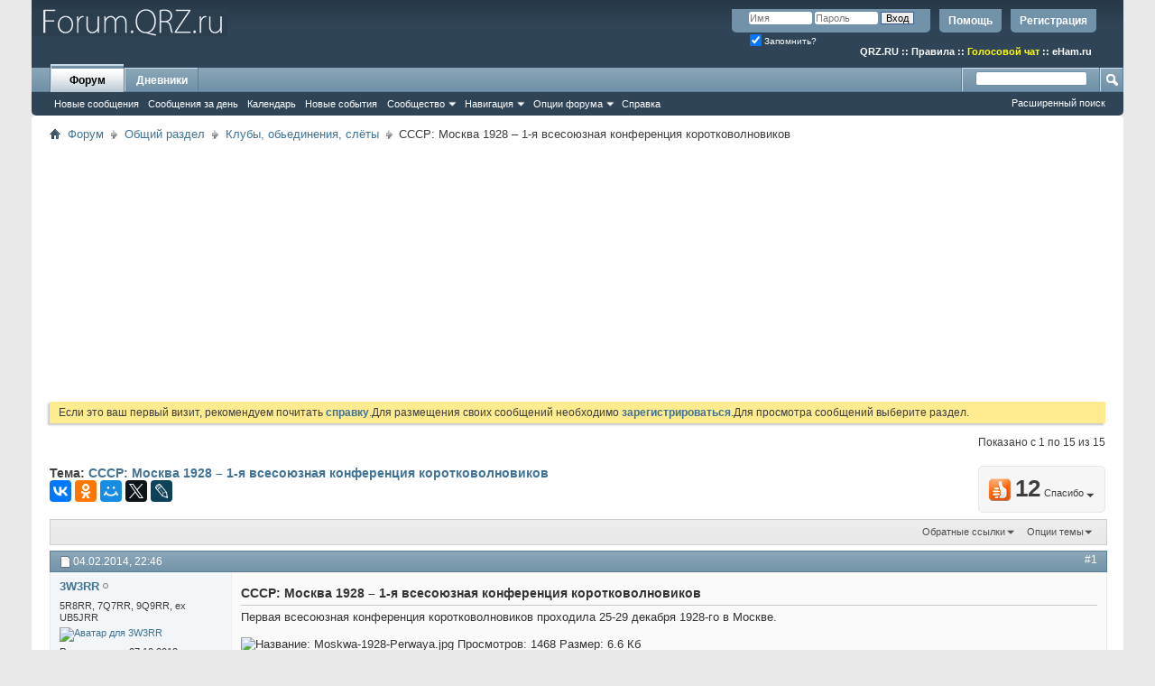

--- FILE ---
content_type: text/html; charset=UTF-8
request_url: https://forum.qrz.ru/34-kluby-obedineniya-slyoty/40036-sssr-moskva-1928-1-ya-vsesoyuznaya-konferentsiya-korotkovolnovikov.html
body_size: 50297
content:
<!DOCTYPE html PUBLIC "-//W3C//DTD XHTML 1.0 Transitional//EN" "http://www.w3.org/TR/xhtml1/DTD/xhtml1-transitional.dtd">
<html xmlns="http://www.w3.org/1999/xhtml" dir="ltr" lang="ru" id="vbulletin_html">
<head>
<base href="https://forum.qrz.ru/" /><!--[if IE]></base><![endif]-->
	<meta http-equiv="Content-Type" content="text/html; charset=UTF-8" />
<meta id="e_vb_meta_bburl" name="vb_meta_bburl" content="https://forum.qrz.ru" />

<meta name="generator" content="QRZ.RU 4.2.5" />


	
<!-- <link rel="Shortcut Icon" href="https://forum.qrz.ru/favicon.ico" type="image/x-icon" /> //-->

<link REL="SHORTCUT ICON" HREF="https://forum.qrz.ru/favicon.ico">









<script type="text/javascript">
<!--
	if (typeof YAHOO === 'undefined') // Load ALL YUI Local
	{
		document.write('<script type="text/javascript" src="https://forum.qrz.ru/clientscript/yui/yuiloader-dom-event/yuiloader-dom-event.js?v=426vbs"><\/script>');
		document.write('<script type="text/javascript" src="https://forum.qrz.ru/clientscript/yui/connection/connection-min.js?v=426vbs"><\/script>');
		var yuipath = 'clientscript/yui';
		var yuicombopath = '';
		var remoteyui = false;
	}
	else	// Load Rest of YUI remotely (where possible)
	{
		var yuipath = 'clientscript/yui';
		var yuicombopath = '';
		var remoteyui = true;
		if (!yuicombopath)
		{
			document.write('<script type="text/javascript" src="https://forum.qrz.ru/clientscript/yui/connection/connection-min.js"><\/script>');
		}
	}
	var SESSIONURL = "s=ee1c99299c69946db9cc61b071d09320&";
	var SECURITYTOKEN = "guest";
	var IMGDIR_MISC = "images/misc";
	var IMGDIR_BUTTON = "images/buttons";
	var vb_disable_ajax = parseInt("0", 10);
	var SIMPLEVERSION = "426vbs";
	var BBURL = "https://forum.qrz.ru";
	var LOGGEDIN = 0 > 0 ? true : false;
	var THIS_SCRIPT = "showthread";
	var RELPATH = "showthread.php?t=40036";
	var PATHS = {
		forum : "",
		cms   : "",
		blog  : ""
	};
	var AJAXBASEURL = "https://forum.qrz.ru/";
// -->
</script>
<script type="text/javascript" src="/clientscript/vbulletin-core.js?v=426vbs"></script>



	<link rel="alternate" type="application/rss+xml" title="Форум QRZ.RU RSS лента" href="/external.php?type=RSS2" /> <!-- https://forum.qrz.ru -->
	
		<link rel="alternate" type="application/rss+xml" title="Форум QRZ.RU - Клубы, обьединения, слёты - RSS лента" href="https://forum.qrz.ru/external.php?type=RSS2&amp;forumids=34" />
	



	<link rel="stylesheet" type="text/css" href="https://forum.qrz.ru/clientscript/vbulletin_css/style00011l/main-rollup.css?d=1746005895" />
        

	<!--[if lt IE 8]>
	<link rel="stylesheet" type="text/css" href="https://forum.qrz.ru/clientscript/vbulletin_css/style00011l/popupmenu-ie.css?d=1746005895" />
	<link rel="stylesheet" type="text/css" href="https://forum.qrz.ru/clientscript/vbulletin_css/style00011l/vbulletin-ie.css?d=1746005895" />
	<link rel="stylesheet" type="text/css" href="https://forum.qrz.ru/clientscript/vbulletin_css/style00011l/vbulletin-chrome-ie.css?d=1746005895" />
	<link rel="stylesheet" type="text/css" href="https://forum.qrz.ru/clientscript/vbulletin_css/style00011l/vbulletin-formcontrols-ie.css?d=1746005895" />
	<link rel="stylesheet" type="text/css" href="https://forum.qrz.ru/clientscript/vbulletin_css/style00011l/editor-ie.css?d=1746005895" />
	<![endif]-->

<script type="text/javascript" src="https://ajax.googleapis.com/ajax/libs/jquery/1.12.4/jquery.min.js"></script>
<script type="text/javascript" src="/clientscript/ads.js"></script>
<script type="text/javascript" src="/clientscript/rotator.min.js"></script>
<link rel="stylesheet" type="text/css" href="/clientscript/vbulletin-notice.min.css" />
<link rel="stylesheet" type="text/css" href="/vbseo/resources/css/vbseo_buttons.css" />
<script async type='text/javascript' src='//s.luxcdn.com/t/214138/360_light.js'></script>
<script async src='https://yastatic.net/pcode/adfox/header-bidding.js'></script>
<!-- Yandex.RTB -->
<script>window.yaContextCb=window.yaContextCb||[]</script>
<script src="https://yandex.ru/ads/system/context.js" async></script>
        <!-- App Indexing for Google Search -->
        <link href="android-app://com.quoord.tapatalkpro.activity/tapatalk/forum.qrz.ru?location=topic&amp;page=1&amp;perpage=15&amp;fid=34&amp;tid=40036&amp;channel=google-indexing" rel="alternate" />
        <link href="ios-app://307880732/tapatalk/forum.qrz.ru?location=topic&amp;page=1&amp;perpage=15&amp;fid=34&amp;tid=40036&amp;channel=google-indexing" rel="alternate" />
        
        <link href="/tapatalk/smartbanner/manifest.json" rel="manifest">
        
        <meta name="apple-itunes-app" content="app-id=307880732, affiliate-data=at=10lR7C, app-argument=tapatalk://forum.qrz.ru?location=topic&page=1&perpage=15&fid=34&tid=40036" />
        
	<meta name="keywords" content="СССР,Москва,1928,–,1,я,всесоюзная,конференция,коротковолновиков,связь, экспедиции, тогда, время, метров, uw3ax/uj8, геной, начальник, когда, жевлаковым, прошедшая, перешёл, нужна, спасаловка, началась, воздух, войну, каналы, официальные, плохо, плюнул, принимали, далее, аэростатах, полёты, питер-москва, жорой, книжке, нашей, опять, поезда, позабыл, проблем, личный, например, работа, периода, uj8kaa, корреспондент, частности, поскольку, экспедициями, связи, канал, штатных, можно, которые, через, станций, нередко" />
	<meta name="description" content="Первая всесоюзная конференция коротковолновиков проходила 25-29 декабря 1928-го в Москве. Конференция собрала 116 делегатов от 59 местных Секций Коротк" />

	<title> СССР: Москва 1928 – 1-я всесоюзная конференция коротковолновиков</title>
	<link rel="canonical" href="https://forum.qrz.ru/34-kluby-obedineniya-slyoty/40036-sssr-moskva-1928-1-ya-vsesoyuznaya-konferentsiya-korotkovolnovikov.html" />
	
	
	
	
	
	
	
	
	
		<script type="text/javascript" src="https://forum.qrz.ru/clientscript/vbulletin_lightbox.js?v=426vbs"></script>
	

	
		<link rel="stylesheet" type="text/css" href="https://forum.qrz.ru/clientscript/vbulletin_css/style00011l/showthread-rollup.css?d=1746005895" />
	
	<!--[if lt IE 8]><link rel="stylesheet" type="text/css" href="https://forum.qrz.ru/clientscript/vbulletin_css/style00011l/toolsmenu-ie.css?d=1746005895" />
	<link rel="stylesheet" type="text/css" href="https://forum.qrz.ru/clientscript/vbulletin_css/style00011l/postlist-ie.css?d=1746005895" />
	<link rel="stylesheet" type="text/css" href="https://forum.qrz.ru/clientscript/vbulletin_css/style00011l/showthread-ie.css?d=1746005895" />
	<link rel="stylesheet" type="text/css" href="https://forum.qrz.ru/clientscript/vbulletin_css/style00011l/postbit-ie.css?d=1746005895" />
	<link rel="stylesheet" type="text/css" href="https://forum.qrz.ru/clientscript/vbulletin_css/style00011l/poll-ie.css?d=1746005895" /><![endif]-->
<link rel="stylesheet" type="text/css" href="https://forum.qrz.ru/clientscript/vbulletin_css/style00011l/additional.css?d=1746005895" />
<script type="text/javascript" src="https://forum.qrz.ru/vbseo/resources/scripts/vbseo_ui.js?v=a4"></script>
<script type="text/javascript">
 YAHOO.util.Event.onDOMReady(function (){
 	vbseoui = new vBSEO_UI();
 	vbseoui.page_init(Array('postbody','blogbit','content','postcontainer','vbseo_like_postbit'), Array("php",1));
 });
</script>

	<link rel="stylesheet" type="text/css" href="https://forum.qrz.ru/css.php?styleid=11&amp;langid=3&amp;d=1746005895&amp;sheet=wog_qquote_button.css" />
	<script type="text/javascript" src="https://forum.qrz.ru/clientscript/wog_qqoute.js"></script>
	<script type="text/javascript">
	<!--
		var addline = true;
	// -->
	</script>

<script type="text/javascript"><!--
window.google_analytics_uacct = 'UA-707998-4'; window.google_analytics_domain_name='.qrz.ru'; var _gaq = _gaq || []; _gaq.push(['_setDomainName', '.qrz.ru'], ['_setAccount', 'UA-707998-4'], ['_trackPageview'], ['_trackPageLoadTime']); (function() { var ga = document.createElement('script'); ga.type = 'text/javascript'; ga.async = true; ga.src = ('https:' == document.location.protocol ? 'https://ssl' : 'http://www') + '.google-analytics.com/ga.js'; var s = document.getElementsByTagName('script')[0]; s.parentNode.insertBefore(ga, s);  })();
//--></script>
</head>

<body>

<!-- <div id="antiAdBlock" style="padding:15px; display: none; width: 100%; left: 0; top: 0; z-index: 151; font-size: 12px; text-align: center; color: #fff; background: #e90000;">
  <span style="font-size: 16px;">Обнаружен блокировщик рекламы. </span><br>Форум QRZ.RU существует только за счет рекламы, поэтому мы были бы Вам благодарны если Вы внесете сайт в список исключений. <a href="http://www.qrz.ru/help/adblock" style="color: #fff;text-decoration: underline;">Как это сделать?</a>
</div> -->

<div class="above_body"> <!-- closing tag is in template navbar -->
<div id="header" class="floatcontainer doc_header" style="min-height: 55px;">
<noindex>
<!-- Rating@Mail.ru counter -->
<script type="text/javascript">//<![CDATA[
var _tmr = _tmr || [];
_tmr.push({id: '219008', type: 'pageView', start: (new Date()).getTime()});
(function (d, w) {
   var ts = d.createElement('script'); ts.type = 'text/javascript'; ts.async = true;
   ts.src = (d.location.protocol == 'https:' ? 'https:' : 'http:') + '//top-fwz1.mail.ru/js/code.js';
   var f = function () {var s = d.getElementsByTagName('script')[0]; s.parentNode.insertBefore(ts, s);};
   if (w.opera == "[object Opera]") { d.addEventListener("DOMContentLoaded", f, false); } else { f(); }
})(document, window);
//]]></script><noscript><div style="position:absolute;left:-10000px;">
<img src="//top-fwz1.mail.ru/counter?id=219008;js=na" style="border:0;" height="1" width="1" alt="Рейтинг@Mail.ru" />
</div></noscript>
<!-- //Rating@Mail.ru counter -->

<!-- logo -->
<a name="top"></a>
<div style="float:left;">
<a href="http://forum.qrz.ru/" style="text-decoration: none;" title="Самый лучший форум для радиолюбителей"><img src="https://forum.qrz.ru/images/LOGO2.png" title="Самый лучший форум для радиолюбителей"></a>
</div>

	<div id="toplinks" class="toplinks">
		
			<ul class="nouser">
			
				<li><a href="https://forum.qrz.ru/register.php" rel="nofollow">Регистрация</a></li>
			
				<li><a rel="help" href="https://forum.qrz.ru/faq.php">Помощь</a></li>
				<li>
			<script type="text/javascript" src="https://forum.qrz.ru/clientscript/vbulletin_md5.js?v=426vbs"></script>
			<form id="navbar_loginform" action="https://forum.qrz.ru/login.php?do=login" method="post" onsubmit="md5hash(vb_login_password, vb_login_md5password, vb_login_md5password_utf, 0)">
				<fieldset id="logindetails" class="logindetails">
					<div>
						<div>
					<input type="text" class="textbox default-value" name="vb_login_username" id="navbar_username" size="10" accesskey="u" tabindex="101" value="Имя" />
					<input type="password" class="textbox" tabindex="102" name="vb_login_password" id="navbar_password" size="10" />
					<input type="text" class="textbox default-value" tabindex="102" name="vb_login_password_hint" id="navbar_password_hint" size="10" value="Пароль" style="display:none;" />
					<input type="submit" class="loginbutton" tabindex="104" value="Вход" title="Введите ваше имя пользователя и пароль, чтобы войти, или нажмите кнопку 'Регистрация', чтобы зарегистрироваться." accesskey="s" />
						</div>
					</div>
				</fieldset>
				<div id="remember" class="remember">
					<label for="cb_cookieuser_navbar"><input type="checkbox" name="cookieuser" value="1" id="cb_cookieuser_navbar" class="cb_cookieuser_navbar" accesskey="c" checked tabindex="103" /> Запомнить?</label>
				</div>

				<input type="hidden" name="s" value="ee1c99299c69946db9cc61b071d09320" />
				<input type="hidden" name="securitytoken" value="guest" />
				<input type="hidden" name="do" value="login" />
				<input type="hidden" name="vb_login_md5password" />
				<input type="hidden" name="vb_login_md5password_utf" />
			</form>
			<script type="text/javascript">
			YAHOO.util.Dom.setStyle('navbar_password_hint', "display", "inline");
			YAHOO.util.Dom.setStyle('navbar_password', "display", "none");
			vB_XHTML_Ready.subscribe(function()
			{
			//
				YAHOO.util.Event.on('navbar_username', "focus", navbar_username_focus);
				YAHOO.util.Event.on('navbar_username', "blur", navbar_username_blur);
				YAHOO.util.Event.on('navbar_password_hint', "focus", navbar_password_hint);
				YAHOO.util.Event.on('navbar_password', "blur", navbar_password);
			});
			
			function navbar_username_focus(e)
			{
			//
				var textbox = YAHOO.util.Event.getTarget(e);
				if (textbox.value == 'Имя')
				{
				//
					textbox.value='';
					textbox.style.color='#000000';
				}
			}

			function navbar_username_blur(e)
			{
			//
				var textbox = YAHOO.util.Event.getTarget(e);
				if (textbox.value == '')
				{
				//
					textbox.value='Имя';
					textbox.style.color='#777777';
				}
			}
			
			function navbar_password_hint(e)
			{
			//
				var textbox = YAHOO.util.Event.getTarget(e);
				
				YAHOO.util.Dom.setStyle('navbar_password_hint', "display", "none");
				YAHOO.util.Dom.setStyle('navbar_password', "display", "inline");
				YAHOO.util.Dom.get('navbar_password').focus();
			}

			function navbar_password(e)
			{
			//
				var textbox = YAHOO.util.Event.getTarget(e);
				
				if (textbox.value == '')
				{
					YAHOO.util.Dom.setStyle('navbar_password_hint', "display", "inline");
					YAHOO.util.Dom.setStyle('navbar_password', "display", "none");
				}
			}
			</script>
				</li>
				
			</ul>
		
<br>
<div style="margin:10px 15px 0 0;color:#ffffff;" class="smallfont"><b>
<a href="http://www.qrz.ru/"><font color=white>QRZ.RU</font></a> :: <a href="http://www.qrz.ru/help/forum/rules"><font color=white>Правила</font></a> ::
<a href="http://forum.qrz.ru/18-test-zona/44701-golosovoy-chat-voip-qrz-ru.html" style="color:#FFFF00">Голосовой чат</a> :: <a href="http://www.eham.ru/" target="_blank"><font color=white>eHam.ru</font></a></b>
</div>
	</div>
	<div class="ad_global_header">
		
		
	</div>
	<hr />
</div>

<div id="navbar" class="navbar">
	<ul id="navtabs" class="navtabs floatcontainer">
		
		
	
		<li class="selected" id="vbtab_forum">
			<a class="navtab" href="https://forum.qrz.ru/forum.php">Форум</a>
		</li>
		
		
			<ul class="floatcontainer">
				
					
						
							<li id="vbnew_newposts"><a rel="nofollow" href="https://forum.qrz.ru/search.php?do=getnew&amp;contenttype=vBForum_Post">Новые сообщения</a></li>
						
					
				
					
						
							<li id="vbqlink_posts"><a href="https://forum.qrz.ru/search.php?do=getdaily&amp;contenttype=vBForum_Post">Сообщения за день</a></li>
						
					
				
					
						
							<li id="vbflink_calendar"><a href="https://forum.qrz.ru/calendar.php">Календарь</a></li>
						
					
				
					
						
							<li id="vbnew_events"><a rel="nofollow" href="https://forum.qrz.ru/search.php?do=getnew&amp;contenttype=vBForum_Event">Новые события</a></li>
						
					
				
					
						<li class="popupmenu" id="vbmenu_community">
							<a href="javascript://" class="popupctrl">Сообщество</a>
							<ul class="popupbody popuphover">
								
									<li id="vbclink_members"><a href="https://forum.qrz.ru/memberlist">Список пользователей</a></li>
								
									<li id="vbclink_groups"><a href="https://forum.qrz.ru/group.php">Группы</a></li>
								
									<li id="vbclink_albums"><a href="https://forum.qrz.ru/members/albums.html">Альбомы</a></li>
								
							</ul>
						</li>
					
				
					
						<li class="popupmenu" id="vbmenu_qlinks">
							<a href="javascript://" class="popupctrl">Навигация</a>
							<ul class="popupbody popuphover">
								
									<li id="vbqlink_leaders"><a href="https://forum.qrz.ru/showgroups.php">Руководство сайта</a></li>
								
							</ul>
						</li>
					
				
					
						<li class="popupmenu" id="vbmenu_actions">
							<a href="javascript://" class="popupctrl">Опции форума</a>
							<ul class="popupbody popuphover">
								
									<li id="vbalink_mfr"><a rel="nofollow" href="https://forum.qrz.ru/forumdisplay.php?do=markread&amp;markreadhash=guest">Все разделы прочитаны.</a></li>
								
							</ul>
						</li>
					
				
					
						
							<li id="vbflink_faq"><a href="https://forum.qrz.ru/faq.php">Справка</a></li>
						
					
				
			</ul>
		

	
		<li  id="vbtab_blog">
			<a class="navtab" href="https://forum.qrz.ru/blogs/">Дневники</a>
		</li>
		
		

		
	</ul>
	
		<div id="globalsearch" class="globalsearch">
			<form action="https://forum.qrz.ru/search.php?do=process" method="post" id="navbar_search" class="navbar_search">
				
				<input type="hidden" name="securitytoken" value="guest" />
				<input type="hidden" name="do" value="process" />
				<span class="textboxcontainer"><span><input type="text" value="" name="query" class="textbox" tabindex="99"/></span></span>
				<span class="buttoncontainer"><span><input type="image" class="searchbutton" src="images/buttons/search.png" name="submit" onclick="document.getElementById('navbar_search').submit;" tabindex="100"/></span></span>
			</form>
			<ul class="navbar_advanced_search">
				<li><a href="https://forum.qrz.ru/search.php" accesskey="4">Расширенный поиск</a></li>
				
			</ul>
		</div>
	
</div>
</div><!-- closing div for above_body -->

<div class="body_wrapper">
<div id="breadcrumb" class="breadcrumb">
	<ul class="floatcontainer">
		<li class="navbithome"><a href="https://forum.qrz.ru/" accesskey="1"><img src="https://forum.qrz.ru/images/misc/navbit-home.png" alt="Главная" /></a></li>
		
	<li class="navbit"><a href="https://forum.qrz.ru/">Форум</a></li>

	<li class="navbit"><a href="https://forum.qrz.ru/#obschiy-razdel">Общий раздел</a></li>

	<li class="navbit"><a href="https://forum.qrz.ru/34-kluby-obedineniya-slyoty.html">Клубы, обьединения, слёты</a></li>

		
	<li class="navbit lastnavbit"><span> СССР: Москва 1928 – 1-я всесоюзная конференция коротковолновиков</span></li>

	</ul>
	<hr />
</div>


<div id="ad_global_below_navbar">
<script async src="https://pagead2.googlesyndication.com/pagead/js/adsbygoogle.js?client=ca-pub-4216935418278051"
     crossorigin="anonymous"></script>
<ins class="adsbygoogle"
     style="display:block"
     data-ad-client="ca-pub-4216935418278051"
     data-ad-slot="4366083045"
     data-ad-format="auto"
     data-full-width-responsive="true"></ins>
<script>
     (adsbygoogle = window.adsbygoogle || []).push({});
</script>
</div>


	<form action="https://forum.qrz.ru/profile.php?do=dismissnotice" method="post" id="notices" class="notices">
		<input type="hidden" name="do" value="dismissnotice" />
		<input type="hidden" name="s" value="s=ee1c99299c69946db9cc61b071d09320&amp;" />
		<input type="hidden" name="securitytoken" value="guest" />
		<input type="hidden" id="dismiss_notice_hidden" name="dismiss_noticeid" value="" />
		<input type="hidden" name="url" value="" />
		<div id="vbseo_vhtml_0"></div>
	</form>





<div itemscope itemtype="http://schema.org/TechArticle">
	<div id="above_postlist" class="above_postlist">
		
		<div id="pagination_top" class="pagination_top">
		
			<div id="postpagestats_above" class="postpagestats">
				Показано с 1 по 15 из 15
			</div>
		</div>
	</div>
	<div id="pagetitle" class="pagetitle"><div id="vbseo-likes">
    <span class="vbseo-likes-count" onclick="vbseoui.tree_dropdown()"><img src="https://forum.qrz.ru/vbseo/resources/images/forum/vbseo_likes_heart.png" class="vbseo-likes-count-image" alt="Like Tree" />12<em>Спасибо</em></span>

    <div id="liketree_1.40036" class="vbseo-likes-container">

        <ul class="vbseo-likes-tabs">
            <li><a href="https://forum.qrz.ru/34-kluby-obedineniya-slyoty/40036-sssr-moskva-1928-1-ya-vsesoyuznaya-konferentsiya-korotkovolnovikov.html#" onclick="return vbseoui.treetab_click(0)">Toп</a></li>
            <li><a href="https://forum.qrz.ru/34-kluby-obedineniya-slyoty/40036-sssr-moskva-1928-1-ya-vsesoyuznaya-konferentsiya-korotkovolnovikov.html#" onclick="return vbseoui.treetab_click(1)">Все</a></li>
            
                <li><a href="https://forum.qrz.ru/34-kluby-obedineniya-slyoty/40036-sssr-moskva-1928-1-ya-vsesoyuznaya-konferentsiya-korotkovolnovikov.html#" onclick="return vbseoui.treetab_click(2)">Эта страница</a></li>
            
            <li class="vbseo-likes-fusion"></li>
        </ul>

        <ul class="vbseo-likes-list">
            
                
                    <li>
                        <div class="vbseo-likes-tipsy">
                            <div class="vbseo-likes-tipsy-arrow"></div>
                            <div class="vbseo-likes-tipsy-inner"></div>
                        </div>

                        <img src="https://forum.qrz.ru/customavatars/avatar33985_3.gif" class="vbseo-likes-avatar" alt="" />
                        <span class="vbseo-likes-hearts"><strong>1</strong></span>
                        <span class="vbseo-likes-postby">Размещено <strong>3W3RR</strong></span>
                        <a href="/34-kluby-obedineniya-slyoty/40036-sssr-moskva-1928-1-ya-vsesoyuznaya-konferentsiya-korotkovolnovikov.html#post961018" onclick="return vbseoui.scroll_to('961018')" class="vbseo-likes-link">
                        </a>
                    </li>
                
                    <li>
                        <div class="vbseo-likes-tipsy">
                            <div class="vbseo-likes-tipsy-arrow"></div>
                            <div class="vbseo-likes-tipsy-inner"></div>
                        </div>

                        <img src="https://forum.qrz.ru/customavatars/avatar7830_1.gif" class="vbseo-likes-avatar" alt="" />
                        <span class="vbseo-likes-hearts"><strong>1</strong></span>
                        <span class="vbseo-likes-postby">Размещено <strong>RX1AG</strong></span>
                        <a href="/34-kluby-obedineniya-slyoty/40036-sssr-moskva-1928-1-ya-vsesoyuznaya-konferentsiya-korotkovolnovikov.html#post961051" onclick="return vbseoui.scroll_to('961051')" class="vbseo-likes-link">
                        </a>
                    </li>
                
                    <li>
                        <div class="vbseo-likes-tipsy">
                            <div class="vbseo-likes-tipsy-arrow"></div>
                            <div class="vbseo-likes-tipsy-inner"></div>
                        </div>

                        <img src="https://forum.qrz.ru/customavatars/avatar343_2.gif" class="vbseo-likes-avatar" alt="" />
                        <span class="vbseo-likes-hearts"><strong>1</strong></span>
                        <span class="vbseo-likes-postby">Размещено <strong>RU3AX</strong></span>
                        <a href="/34-kluby-obedineniya-slyoty/40036-sssr-moskva-1928-1-ya-vsesoyuznaya-konferentsiya-korotkovolnovikov.html#post961043" onclick="return vbseoui.scroll_to('961043')" class="vbseo-likes-link">
                        </a>
                    </li>
                
                    <li>
                        <div class="vbseo-likes-tipsy">
                            <div class="vbseo-likes-tipsy-arrow"></div>
                            <div class="vbseo-likes-tipsy-inner"></div>
                        </div>

                        <img src="https://forum.qrz.ru/customavatars/avatar343_2.gif" class="vbseo-likes-avatar" alt="" />
                        <span class="vbseo-likes-hearts"><strong>2</strong></span>
                        <span class="vbseo-likes-postby">Размещено <strong>RU3AX</strong></span>
                        <a href="/34-kluby-obedineniya-slyoty/40036-sssr-moskva-1928-1-ya-vsesoyuznaya-konferentsiya-korotkovolnovikov.html#post965607" onclick="return vbseoui.scroll_to('965607')" class="vbseo-likes-link">
                        </a>
                    </li>
                
                    <li>
                        <div class="vbseo-likes-tipsy">
                            <div class="vbseo-likes-tipsy-arrow"></div>
                            <div class="vbseo-likes-tipsy-inner"></div>
                        </div>

                        <img src="https://forum.qrz.ru/customavatars/avatar343_2.gif" class="vbseo-likes-avatar" alt="" />
                        <span class="vbseo-likes-hearts"><strong>1</strong></span>
                        <span class="vbseo-likes-postby">Размещено <strong>RU3AX</strong></span>
                        <a href="/34-kluby-obedineniya-slyoty/40036-sssr-moskva-1928-1-ya-vsesoyuznaya-konferentsiya-korotkovolnovikov.html#post980217" onclick="return vbseoui.scroll_to('980217')" class="vbseo-likes-link">
                        </a>
                    </li>
                
                    <li>
                        <div class="vbseo-likes-tipsy">
                            <div class="vbseo-likes-tipsy-arrow"></div>
                            <div class="vbseo-likes-tipsy-inner"></div>
                        </div>

                        <img src="https://forum.qrz.ru/customavatars/avatar33985_3.gif" class="vbseo-likes-avatar" alt="" />
                        <span class="vbseo-likes-hearts"><strong>1</strong></span>
                        <span class="vbseo-likes-postby">Размещено <strong>3W3RR</strong></span>
                        <a href="/34-kluby-obedineniya-slyoty/40036-sssr-moskva-1928-1-ya-vsesoyuznaya-konferentsiya-korotkovolnovikov.html#post1680121" onclick="return vbseoui.scroll_to('1680121')" class="vbseo-likes-link">
                        </a>
                    </li>
                
                    <li>
                        <div class="vbseo-likes-tipsy">
                            <div class="vbseo-likes-tipsy-arrow"></div>
                            <div class="vbseo-likes-tipsy-inner"></div>
                        </div>

                        <img src="https://forum.qrz.ru/customavatars/avatar7830_1.gif" class="vbseo-likes-avatar" alt="" />
                        <span class="vbseo-likes-hearts"><strong>1</strong></span>
                        <span class="vbseo-likes-postby">Размещено <strong>RX1AG</strong></span>
                        <a href="/34-kluby-obedineniya-slyoty/40036-sssr-moskva-1928-1-ya-vsesoyuznaya-konferentsiya-korotkovolnovikov.html#post965243" onclick="return vbseoui.scroll_to('965243')" class="vbseo-likes-link">
                        </a>
                    </li>
                
                    <li>
                        <div class="vbseo-likes-tipsy">
                            <div class="vbseo-likes-tipsy-arrow"></div>
                            <div class="vbseo-likes-tipsy-inner"></div>
                        </div>

                        <img src="https://forum.qrz.ru/customavatars/avatar26782_3.gif" class="vbseo-likes-avatar" alt="" />
                        <span class="vbseo-likes-hearts"><strong>1</strong></span>
                        <span class="vbseo-likes-postby">Размещено <strong>UY5XE</strong></span>
                        <a href="/34-kluby-obedineniya-slyoty/40036-sssr-moskva-1928-1-ya-vsesoyuznaya-konferentsiya-korotkovolnovikov.html#post965321" onclick="return vbseoui.scroll_to('965321')" class="vbseo-likes-link">
                        </a>
                    </li>
                
                    <li>
                        <div class="vbseo-likes-tipsy">
                            <div class="vbseo-likes-tipsy-arrow"></div>
                            <div class="vbseo-likes-tipsy-inner"></div>
                        </div>

                        <img src="https://forum.qrz.ru/customavatars/avatar26782_3.gif" class="vbseo-likes-avatar" alt="" />
                        <span class="vbseo-likes-hearts"><strong>1</strong></span>
                        <span class="vbseo-likes-postby">Размещено <strong>UY5XE</strong></span>
                        <a href="/34-kluby-obedineniya-slyoty/40036-sssr-moskva-1928-1-ya-vsesoyuznaya-konferentsiya-korotkovolnovikov.html#post965839" onclick="return vbseoui.scroll_to('965839')" class="vbseo-likes-link">
                        </a>
                    </li>
                
                    <li>
                        <div class="vbseo-likes-tipsy">
                            <div class="vbseo-likes-tipsy-arrow"></div>
                            <div class="vbseo-likes-tipsy-inner"></div>
                        </div>

                        <img src="https://forum.qrz.ru/customavatars/avatar343_2.gif" class="vbseo-likes-avatar" alt="" />
                        <span class="vbseo-likes-hearts"><strong>1</strong></span>
                        <span class="vbseo-likes-postby">Размещено <strong>RU3AX</strong></span>
                        <a href="/34-kluby-obedineniya-slyoty/40036-sssr-moskva-1928-1-ya-vsesoyuznaya-konferentsiya-korotkovolnovikov.html#post977470" onclick="return vbseoui.scroll_to('977470')" class="vbseo-likes-link">
                        </a>
                    </li>
                
                    <li>
                        <div class="vbseo-likes-tipsy">
                            <div class="vbseo-likes-tipsy-arrow"></div>
                            <div class="vbseo-likes-tipsy-inner"></div>
                        </div>

                        <img src="https://forum.qrz.ru/customavatars/avatar343_2.gif" class="vbseo-likes-avatar" alt="" />
                        <span class="vbseo-likes-hearts"><strong>1</strong></span>
                        <span class="vbseo-likes-postby">Размещено <strong>RU3AX</strong></span>
                        <a href="/34-kluby-obedineniya-slyoty/40036-sssr-moskva-1928-1-ya-vsesoyuznaya-konferentsiya-korotkovolnovikov.html#post977508" onclick="return vbseoui.scroll_to('977508')" class="vbseo-likes-link">
                        </a>
                    </li>
                
            
        </ul>


    </div>
</div>

    <script type="text/javascript">
        var vbseoui_pageids = "961018,961043,961051,965243,965321,965393,965594,965607,965839,977364,977470,977508,980196,980217,1680121";
    </script>
 
		<h1 itemprop="name">
			Тема: <span class="threadtitle"><a href="https://forum.qrz.ru/34-kluby-obedineniya-slyoty/40036-sssr-moskva-1928-1-ya-vsesoyuznaya-konferentsiya-korotkovolnovikov.html" title="Перезагрузить страницу">СССР: Москва 1928 – 1-я всесоюзная конференция коротковолновиков</a></span>
		</h1>
		
<table><tr><td>			
<!-- 
<span id="fb-root"></span>
<script type="text/javascript" src="//connect.facebook.net/ru_RU/sdk.js#appId=110008455873267&amp;xfbml=1"></script>

<fb:like href="https://forum.qrz.ru/showthread.php?t=40036" font="tahoma" layout="standard" show_faces="false" width="300" action="like" colorscheme="light" data-share="true"></fb:like> -->
</td><td>
<script src="//yastatic.net/es5-shims/0.0.2/es5-shims.min.js" async="async"></script>
<script src="//yastatic.net/share2/share.js" async="async"></script>
<div class="ya-share2" data-services="vkontakte,facebook,odnoklassniki,moimir,gplus,twitter,lj"></div>
</td></tr></table>
		
	</div>
	<div id="thread_controls" class="thread_controls toolsmenu">
		<div>
		<ul id="postlist_popups" class="postlist_popups popupgroup">
			
			
						<li class="popupmenu" id="linkbacktools">
				<h6><a class="popupctrl" href="javascript://">Обратные ссылки</a><a name="goto_linkback"></a></h6>
				<ul class="popupbody popuphover">
                                             
					<li><a href="https://forum.qrz.ru/34-kluby-obedineniya-slyoty/40036-sssr-moskva-1928-1-ya-vsesoyuznaya-konferentsiya-korotkovolnovikov.html" onclick="prompt('Используйте URL ниже для ссылки на эту тему с другого форума или блога.','https://forum.qrz.ru/34-kluby-obedineniya-slyoty/40036-sssr-moskva-1928-1-ya-vsesoyuznaya-konferentsiya-korotkovolnovikov.html');return false;"><img class="inlineimg" src="https://forum.qrz.ru/vbseo/resources/images/forum/linkback_url.gif" alt="URL обратной ссылки" /> URL обратной ссылки</a></li>
					<li><a rel="nofollow" href="https://forum.qrz.ru/misc.php?do=linkbacks"><img class="inlineimg" src="https://forum.qrz.ru/vbseo/resources/images/forum/linkback_about.gif" alt="Подробнее про обратные ссылки" /> Подробнее про обратные ссылки</a></li>
					
						<li>&nbsp;</li>
                                                <li>Закладки &amp; Поделиться</li>
                                                <li><a rel="nofollow" href="http://digg.com/submit?phase=2&amp;url=https%3A%2F%2Fforum.qrz.ru%2F34-kluby-obedineniya-slyoty%2F40036-sssr-moskva-1928-1-ya-vsesoyuznaya-konferentsiya-korotkovolnovikov.html&amp;title=%D0%A1%D0%A1%D0%A1%D0%A0%3A+%D0%9C%D0%BE%D1%81%D0%BA%D0%B2%D0%B0+1928+%E2%80%93+1-%D1%8F+%D0%B2%D1%81%D0%B5%D1%81%D0%BE%D1%8E%D0%B7%D0%BD%D0%B0%D1%8F+%D0%BA%D0%BE%D0%BD%D1%84%D0%B5%D1%80%D0%B5%D0%BD%D1%86%D0%B8%D1%8F+%D0%BA%D0%BE%D1%80%D0%BE%D1%82%D0%BA%D0%BE%D0%B2%D0%BE%D0%BB%D0%BD%D0%BE%D0%B2%D0%B8%D0%BA%D0%BE%D0%B2" target="_blank">Отправить тему форума в Digg!</a></li><li><a rel="nofollow" href="http://del.icio.us/post?url=https%3A%2F%2Fforum.qrz.ru%2F34-kluby-obedineniya-slyoty%2F40036-sssr-moskva-1928-1-ya-vsesoyuznaya-konferentsiya-korotkovolnovikov.html&amp;title=%D0%A1%D0%A1%D0%A1%D0%A0%3A+%D0%9C%D0%BE%D1%81%D0%BA%D0%B2%D0%B0+1928+%E2%80%93+1-%D1%8F+%D0%B2%D1%81%D0%B5%D1%81%D0%BE%D1%8E%D0%B7%D0%BD%D0%B0%D1%8F+%D0%BA%D0%BE%D0%BD%D1%84%D0%B5%D1%80%D0%B5%D0%BD%D1%86%D0%B8%D1%8F+%D0%BA%D0%BE%D1%80%D0%BE%D1%82%D0%BA%D0%BE%D0%B2%D0%BE%D0%BB%D0%BD%D0%BE%D0%B2%D0%B8%D0%BA%D0%BE%D0%B2" target="_blank">Добавить тему форума в del.icio.us</a></li><li><a rel="nofollow" href="http://technorati.com/faves/?add=https%3A%2F%2Fforum.qrz.ru%2F34-kluby-obedineniya-slyoty%2F40036-sssr-moskva-1928-1-ya-vsesoyuznaya-konferentsiya-korotkovolnovikov.html" target="_blank">Разместить в Technorati</a></li><li><a rel="nofollow" href="http://vkontakte.ru/share.php?url=https%3A%2F%2Fforum.qrz.ru%2F34-kluby-obedineniya-slyoty%2F40036-sssr-moskva-1928-1-ya-vsesoyuznaya-konferentsiya-korotkovolnovikov.html" target="_blank">Разместить в ВКонтакте</a></li><li><a rel="nofollow" href="http://www.facebook.com/share.php?u=https%3A%2F%2Fforum.qrz.ru%2F34-kluby-obedineniya-slyoty%2F40036-sssr-moskva-1928-1-ya-vsesoyuznaya-konferentsiya-korotkovolnovikov.html" target="_blank">разместить в Facebook</a></li><li><a rel="nofollow" href="http://www.myspace.com/Modules/PostTo/Pages/?t=%D0%A1%D0%A1%D0%A1%D0%A0%3A+%D0%9C%D0%BE%D1%81%D0%BA%D0%B2%D0%B0+1928+%E2%80%93+1-%D1%8F+%D0%B2%D1%81%D0%B5%D1%81%D0%BE%D1%8E%D0%B7%D0%BD%D0%B0%D1%8F+%D0%BA%D0%BE%D0%BD%D1%84%D0%B5%D1%80%D0%B5%D0%BD%D1%86%D0%B8%D1%8F+%D0%BA%D0%BE%D1%80%D0%BE%D1%82%D0%BA%D0%BE%D0%B2%D0%BE%D0%BB%D0%BD%D0%BE%D0%B2%D0%B8%D0%BA%D0%BE%D0%B2&amp;c=&amp;u=https%3A%2F%2Fforum.qrz.ru%2F34-kluby-obedineniya-slyoty%2F40036-sssr-moskva-1928-1-ya-vsesoyuznaya-konferentsiya-korotkovolnovikov.html&amp;l=2" target="_blank">Разместить в MySpace</a></li><li><a rel="nofollow" href="http://twitter.com/home/?status=https%3A%2F%2Fforum.qrz.ru%2F34-kluby-obedineniya-slyoty%2F40036-sssr-moskva-1928-1-ya-vsesoyuznaya-konferentsiya-korotkovolnovikov.html" target="_blank">Разместить в Twitter</a></li><li><a rel="nofollow" href="http://www.livejournal.com/update.bml?subject=%D0%A1%D0%A1%D0%A1%D0%A0%3A+%D0%9C%D0%BE%D1%81%D0%BA%D0%B2%D0%B0+1928+%E2%80%93+1-%D1%8F+%D0%B2%D1%81%D0%B5%D1%81%D0%BE%D1%8E%D0%B7%D0%BD%D0%B0%D1%8F+%D0%BA%D0%BE%D0%BD%D1%84%D0%B5%D1%80%D0%B5%D0%BD%D1%86%D0%B8%D1%8F+%D0%BA%D0%BE%D1%80%D0%BE%D1%82%D0%BA%D0%BE%D0%B2%D0%BE%D0%BB%D0%BD%D0%BE%D0%B2%D0%B8%D0%BA%D0%BE%D0%B2&amp;event=https%3A%2F%2Fforum.qrz.ru%2F34-kluby-obedineniya-slyoty%2F40036-sssr-moskva-1928-1-ya-vsesoyuznaya-konferentsiya-korotkovolnovikov.html" target="_blank">Разместить в ЖЖ</a></li><li><a rel="nofollow" href="http://www.google.com/bookmarks/mark?op=edit&amp;output=popup&amp;bkmk=https%3A%2F%2Fforum.qrz.ru%2F34-kluby-obedineniya-slyoty%2F40036-sssr-moskva-1928-1-ya-vsesoyuznaya-konferentsiya-korotkovolnovikov.html&amp;title=%D0%A1%D0%A1%D0%A1%D0%A0%3A+%D0%9C%D0%BE%D1%81%D0%BA%D0%B2%D0%B0+1928+%E2%80%93+1-%D1%8F+%D0%B2%D1%81%D0%B5%D1%81%D0%BE%D1%8E%D0%B7%D0%BD%D0%B0%D1%8F+%D0%BA%D0%BE%D0%BD%D1%84%D0%B5%D1%80%D0%B5%D0%BD%D1%86%D0%B8%D1%8F+%D0%BA%D0%BE%D1%80%D0%BE%D1%82%D0%BA%D0%BE%D0%B2%D0%BE%D0%BB%D0%BD%D0%BE%D0%B2%D0%B8%D0%BA%D0%BE%D0%B2" target="_blank">Разместить в Google</a></li><li><a rel="nofollow" href="http://myweb2.search.yahoo.com/myresults/bookmarklet?t=%D0%A1%D0%A1%D0%A1%D0%A0%3A+%D0%9C%D0%BE%D1%81%D0%BA%D0%B2%D0%B0+1928+%E2%80%93+1-%D1%8F+%D0%B2%D1%81%D0%B5%D1%81%D0%BE%D1%8E%D0%B7%D0%BD%D0%B0%D1%8F+%D0%BA%D0%BE%D0%BD%D1%84%D0%B5%D1%80%D0%B5%D0%BD%D1%86%D0%B8%D1%8F+%D0%BA%D0%BE%D1%80%D0%BE%D1%82%D0%BA%D0%BE%D0%B2%D0%BE%D0%BB%D0%BD%D0%BE%D0%B2%D0%B8%D0%BA%D0%BE%D0%B2&amp;u=https%3A%2F%2Fforum.qrz.ru%2F34-kluby-obedineniya-slyoty%2F40036-sssr-moskva-1928-1-ya-vsesoyuznaya-konferentsiya-korotkovolnovikov.html" target="_blank">Разместить в Yahoo</a></li><li><a rel="nofollow" href="http://zakladki.yandex.ru/userarea/links/addfromfav.asp?bAddLink_x=1&amp;lurl=https%3A%2F%2Fforum.qrz.ru%2F34-kluby-obedineniya-slyoty%2F40036-sssr-moskva-1928-1-ya-vsesoyuznaya-konferentsiya-korotkovolnovikov.html&amp;lname=%D0%A1%D0%A1%D0%A1%D0%A0%3A+%D0%9C%D0%BE%D1%81%D0%BA%D0%B2%D0%B0+1928+%E2%80%93+1-%D1%8F+%D0%B2%D1%81%D0%B5%D1%81%D0%BE%D1%8E%D0%B7%D0%BD%D0%B0%D1%8F+%D0%BA%D0%BE%D0%BD%D1%84%D0%B5%D1%80%D0%B5%D0%BD%D1%86%D0%B8%D1%8F+%D0%BA%D0%BE%D1%80%D0%BE%D1%82%D0%BA%D0%BE%D0%B2%D0%BE%D0%BB%D0%BD%D0%BE%D0%B2%D0%B8%D0%BA%D0%BE%D0%B2" target="_blank">Разместить в Яндекс.Закладках</a></li><li><a rel="nofollow" href="http://connect.mail.ru/share?share_url=https%3A%2F%2Fforum.qrz.ru%2F34-kluby-obedineniya-slyoty%2F40036-sssr-moskva-1928-1-ya-vsesoyuznaya-konferentsiya-korotkovolnovikov.html" target="_blank">Разместить в Ссылки@Mail.Ru</a></li><li><a rel="nofollow" href="http://reddit.com/submit?url=https%3A%2F%2Fforum.qrz.ru%2F34-kluby-obedineniya-slyoty%2F40036-sssr-moskva-1928-1-ya-vsesoyuznaya-konferentsiya-korotkovolnovikov.html&amp;title=%D0%A1%D0%A1%D0%A1%D0%A0%3A+%D0%9C%D0%BE%D1%81%D0%BA%D0%B2%D0%B0+1928+%E2%80%93+1-%D1%8F+%D0%B2%D1%81%D0%B5%D1%81%D0%BE%D1%8E%D0%B7%D0%BD%D0%B0%D1%8F+%D0%BA%D0%BE%D0%BD%D1%84%D0%B5%D1%80%D0%B5%D0%BD%D1%86%D0%B8%D1%8F+%D0%BA%D0%BE%D1%80%D0%BE%D1%82%D0%BA%D0%BE%D0%B2%D0%BE%D0%BB%D0%BD%D0%BE%D0%B2%D0%B8%D0%BA%D0%BE%D0%B2" target="_blank">Reddit!</a></li>
					
				</ul>
			</li>
<li class="popupmenu" id="threadtools">
				<h6><a class="popupctrl" href="javascript://">Опции темы</a></h6>
				<ul class="popupbody popuphover">
					<li><a href="https://forum.qrz.ru/kluby-obedineniya-slyoty/40036-sssr-moskva-1928-1-ya-vsesoyuznaya-konferentsiya-korotkovolnovikov-print.html" accesskey="3" rel="nofollow">Версия для печати</a></li>
					
					<li>
						
					</li>
					
				</ul>
			</li>

			

			

<span itemprop="aggregateRating" itemscope itemtype="http://schema.org/AggregateRating">
   <meta itemprop="worstRating" content="1" /><meta itemprop="bestRating" content="5" />
   <meta itemprop="ratingValue" content="" /><meta itemprop="ratingCount" content="0" />
</span>
			

			

			
			</ul>
		</div>
	</div>


<div id="postlist" class="postlist restrain" itemprop="articleBody">
	

	
		<ol id="posts" class="posts" start="1">
			
<li class="postbitlegacy postbitim postcontainer old" id="post_961018">
<!-- see bottom of postbit.css for .userinfo .popupmenu styles -->

	<div class="posthead">
			<span class="postdate old">
				
					<span class="date">04.02.2014,&nbsp;<span class="time">22:46</span></span>
				
			</span>
			<span class="nodecontrols">
				
					<a name="post961018" href="https://forum.qrz.ru/34-kluby-obedineniya-slyoty/40036-sssr-moskva-1928-1-ya-vsesoyuznaya-konferentsiya-korotkovolnovikov.html#post961018" class="postcounter">#1</a><a id="postcount961018" name="1"></a>
				
				
				
			</span>
	</div>
	<div class="postdetails">
		<div class="userinfo">
			<div class="username_container">
			
				<div class="popupmenu memberaction">
	<a rel="nofollow" class="username offline " href="https://forum.qrz.ru/member/33985-3w3rr" title="3W3RR вне форума"><strong>3W3RR</strong></a>
	
</div>
				<img class="inlineimg onlinestatus" src="https://forum.qrz.ru/images/statusicon/user-offline.png" alt="3W3RR вне форума" border="0" />

			
			</div>
			<span class="usertitle">
				5R8RR, 7Q7RR, 9Q9RR, ex UB5JRR
			</span>
			
			
			
			
			<a rel="nofollow" class="postuseravatar" href="https://forum.qrz.ru/member/33985-3w3rr" title="3W3RR вне форума">
				<img src="https://forum.qrz.ru/customavatars/avatar33985_3.gif" alt="Аватар для 3W3RR" title="Аватар для 3W3RR" />
			</a>
			 
			
				<hr />
				<dl class="userinfo_extra">
					<dt>Регистрация</dt> <dd>27.10.2012</dd>
					
					
					<dt>Сообщений</dt> <dd>3,544</dd>	
					
					<dt>Поблагодарили</dt> <dd>10707</dd>
					<dt>Поблагодарил</dt> <dd>6330</dd>
				</dl>
				
				
				<div class="imlinks">
					    
				</div>
			
		</div>
		<div class="postbody">
			<div class="postrow has_after_content">
				
				
				<h2 class="title icon">
					СССР: Москва 1928 – 1-я всесоюзная конференция коротковолновиков
				</h2>
				


						
							
							
						
						
				<div class="content">
					<div id="post_message_961018">
						<blockquote class="postcontent restore ">
							Первая всесоюзная конференция коротковолновиков проходила 25-29 декабря 1928-го в Москве.<br />
<br />
<img src="https://forum.qrz.ru/attachment.php?attachmentid=113500&amp;d=1391535245" border="0" alt="Название: Moskwa-1928-Perwaya.jpg
Просмотров: 1468

Размер: 6.6 Кб" class="thumbnail" style="float:CONFIG" /><br />
  <br />
Конференция собрала 116 делегатов от 59 местных Секций Коротких Волн (СКВ), объединявших в своих рядах 320 радиолюбителей с передатчиками и 1480 наблюдателей. <br />
<br />
<img src="https://forum.qrz.ru/attachment.php?attachmentid=113501&amp;d=1391535266" border="0" alt="Название: Moskwa-1928-w-zale-zasedanij.jpg
Просмотров: 1505

Размер: 33.5 Кб" class="thumbnail" style="float:CONFIG" /><br />
<br />
<font size="1">Фото (1): <i>В зале заседаний конференции</i></font><br />
<br />
В вышедшей в 2008-м книге Георгия Члиянца UY5XE и Бориса Степанова RU3AX <i>&quot;Листая старые &quot;Call Book&quot; и не только&quot;</i>, а также в статьях Георгия UY5XE &quot;В эфире - /AM&quot; и &quot;Первый президент ЦСКВ&quot; упоминается о некоторых из участвовавших тогда в этой конференции: <br />
<br />
<img src="https://forum.qrz.ru/attachment.php?attachmentid=113502&amp;d=1391535301" border="0" alt="Название: eu-15RA-QSL-1927.jpg
Просмотров: 1600

Размер: 36.9 Кб" class="thumbnail" style="float:CONFIG" /><br />
  <br />
<b><font color="#B22222">15RA</font></b> – Иван Петрович Палкин (с 1929-го - <b>eu2AI</b>) был известным DX-мэном тех лет. В апреле 1927 при ОДР СССР была создана Центральная Секция Коротких Волн (ЦСКВ), председателем которой избирается Иван Палкин. В мае 1927-го во время одного из полетов работал с борта аэростата &quot;ОСАВИАХИМ&quot;.<br />
<br />
А вот что писал журнал &quot;Радиолюбитель&quot; в 1928-м году:<br />
<br />
<div class="bbcode_container">
	<div class="bbcode_quote">
		<div class="quote_container">
			<div class="bbcode_quote_container"></div>
			
				&quot;<b>15RA</b> (Москва). Более и лучше всех слышимый за границей советский передатчик. Имеет много QSO и особенно много QSL. Установил первые московские QSO с AS (Азиатской частью РСФСР), EE (Испанией) и первую связь EU-EP (Португалия). Имеет QSL из всех стран Европы и много из северной Африки. Получил сообщение из NU (США) и Владивостока. Мощность разная, в большинстве 30-50 ватт... Антенна и противовес. Работа ведется большей частью на разных волнах сорокаметрового диапазона, а также некоторые результаты достигнуты и на тридцати метрах... В настоящее время передатчик переделан на еще большую мощность (150 ватт), на которой уже проведено несколько опытов...&quot;
			
		</div>
	</div>
</div><div class="bbcode_container">
	<div class="bbcode_quote">
		<div class="quote_container">
			<div class="bbcode_quote_container"></div>
			
				&quot;Передатчик сделан по двухтактной схеме, но работает лишь с одной лампой (ГИ), имея мощность около 100 ватт... Антенна колбасного типа (4 луча по 8 метров, снижение – 10 метров, высота 22 метра), и многолучевой противовес под антенной. Последние достижения на 40-метровом диапазоне – QSO с Владивостоком, с FM (Мартиника), и с португальским пароходом, находившимся около FN (Французская Индия). Последнее время работает исключительно на 30-метровом диапазоне, где DX – SB (Бразилия) и SE (Эквадор). В ближайшем будущем предполагает уменьшить мощность до 80 ватт... и сменить существующую антенну на &quot;Цеппелин&quot;.
			
		</div>
	</div>
</div><div class="bbcode_container">
	<div class="bbcode_quote">
		<div class="quote_container">
			<div class="bbcode_quote_container"></div>
			
				&quot;Провести очередное QSO с Владивостоком <b>15RA</b> удалось вместе с другими шестью коротковолновыми станциями: индивидуальными <b>10RA</b> – Нижний Новгород, <b>37RA</b> – Томск, <b>52RA</b> – Иркутск, <b>67RA</b> – Баку, <b>69RA</b> – Томск, и <b>RA22</b> – коллективкой из Самары, во время проведенного весной 1928 года теста по установлению радиосвязей с <b>RA03</b> (лаборатория Государственного Дальневосточного Университета).&quot;
			
		</div>
	</div>
</div>Как пишет Георгий Члиянц UY5XE, свой новый позывной <b>eu2AI</b> Иван Палкин получает в том же 1928-м году. Фактически он был первым QSL-менеджером в стране. На адрес <b>15RA</b>, через ЦСКВ поступила QSL от португальца <b>EP-1BV</b> за QSO от 30.09.1928 для симферопольца Антона Прокопенко <b>33RB</b> (в дальнейшем eu5AP, U5YP, UA6SB, UB5SA).<br />
<br />
В те годы Иван был сыщиком первой категории в Московском УГРО, а позже, перед войной – начальником &quot;убойного&quot; отдела МУРа. По данным 1933 года проживал в городе Кинешма, работая позывным <b>U3KB</b>. Арестован 25 июля 1937 года по так называемому &quot;Сталинскому списку&quot;. Отсидел. Повезло, остался жив, уже после смерти Сталина вышел. Впоследствии был реабилитирован, но в радио не вернулся. О дальнейшей судьбе Ивана ничего не известно. <br />
       <br />
<div style="text-align: center;">-------</div><br />
<img src="https://forum.qrz.ru/attachment.php?attachmentid=113503&amp;d=1391535332" border="0" alt="Название: 08RA-QSL.jpg
Просмотров: 1327

Размер: 35.5 Кб" class="thumbnail" style="float:CONFIG" /><br />
<br />
<b><font color="#B22222">08RA</font></b> – Павел Александрович Гиляров (с 1929-го – <b>eu3AB</b>) был начальником лаборатории Остехбюро, инженером-исследователем завода &quot;Буревестник&quot;. <br />
<br />
Позывным <b>08RA</b> часто работала его сестра Маруся, которая почему-то свой личный позывной не оформляла. Журнал &quot;Радилюбитель&quot; писал в мае 1928 года о том, что Мария провела <i>&quot;... несколько QSO с NU (США), но YL является, кажется, единственным RA, которая принципиально не сообщает о своей работе в &quot;Радиолюбитель&quot;...&quot;</i>. В 1928-м Маруся также была делегатом конференции, а Павел – членом жюри выставки радиолюбительских конструкций участников конференции. <br />
<br />
Павел был арестован 22 сентября 1937-го, осужден по статьям 58-7, 58-8, 58-11 УК РСФСР и расстрелян 23 февраля 1938 года. Мария Александровна Гилярова впоследствии стала доктором географических наук, профессором и преподавала в Ленинградском Госуниверситете. <br />
<br />
<div style="text-align: center;">-------</div><br />
<img src="https://forum.qrz.ru/attachment.php?attachmentid=113504&amp;d=1391535424" border="0" alt="Название: 20RA-AM-1928-XeuCSKW.jpg
Просмотров: 1331

Размер: 29.4 Кб" class="thumbnail" style="float:CONFIG" /><br />
 <br />
<font size="1"><i>17 марта 1928 года был проведен опыт по установлению радиосвязи на КВ между воздушным шаром (аэростатом) и землей. Стартовали в Кунцево. Во время 40-часового полета Дмитрий Липманов <b>20RA</b>, работая позывным <b>XeuCSKW</b>, провел радиосвязи с любителями Баку, Ленинграда, Москвы, Нижнего Новгорода, Томска, а также с несколькими голландцами и французами. На фото Дмитрий на переднем плане в корзине аэростата.</i></font><br />
<br />
<font color="#B22222"><b>20RA</b></font> – Дмитрий Лимпанов (ex <b>RK-83</b>, в дальнейшем – <b>eu2AM</b>) в 1927-м был избран заместителем генерального секретаря &quot;Общества Друзей Радио&quot; (ОДР СССР) и вошел в состав редколлегии журнала &quot;Радио всем&quot;. <br />
<br />
В рамках первого Всесоюзного теста, проходившего в сентябре-октябре 1927-го среди коротковолновиков Ленинграда, Москвы, Нижнего Новгорода, Омска и Томска, 1-3 октября состоялись первые соревнования коротковолновиков по связи с отдаленными районами СССР. Дмитрий занял второе место. <br />
<br />
В январе-феврале 1928-го в проводившемся тесте EU-EE (СССР-Испания), первое место взял Вадим Востряков <b>05RA</b>, а <b>20RA</b> делит второе-третье место с <b>15RA</b> (и тот, и другой провели по 7 QSO с Испанией). <br />
<br />
<a href="https://forum.qrz.ru/attachment.php?attachmentid=113505&amp;d=1391539861" id="attachment113505" rel="Lightbox_961018" target="_blank" ><img src="https://forum.qrz.ru/attachment.php?attachmentid=113505&amp;d=1391535537&amp;thumb=1" border="0" alt="Нажмите на изображение для увеличения.&nbsp;

Название:	05RA-QSL.jpg&nbsp;
Просмотров:	510&nbsp;
Размер:	1.37 Мб&nbsp;
ID:	113505" class="thumbnail" style="float:CONFIG" /></a><br />
  <br />
9 февраля 1928-го <b>20RA</b> (мощность передатчика – 20 Вт) и <b>05RA</b> практически одновременно провели первые связи с США. <br />
<br />
Весной 1928-го Дмитрий Лимпанов избирается председателем ЦСКВ. На конференции был членом жюри выставки радиолюбительских конструкций. Позывной <b>eu2AM</b> получил в конце 1928-го. <br />
<br />
В 1936-м принимает участие в гражданской войне в Испании, за что был награжден орденом Ленина. <br />
<br />
<div style="text-align: center;">-------</div><br />
В CQ-SKW, приложении к &quot;Радио всем&quot; от 2-3 февраля 1929-го, были опубликованы материалы по прошедшей конференции. Более старшему поколению описываемое не так удивительно, а вот молодежи слог и происходящее может показаться фантасмагоричным, как с другой планеты. Что ж, такое наше общее прошлое. Великая Октябрьская случилась лишь за 9 лет до описываемых событий, а до начала Великой Отечественной оставалось еще 13 лет. <br />
<br />
Ныряем в далекий 1928-й год: <br />
<br />
<b><i><u><div style="text-align: center;">К организованности и дисциплинированности</div></u></i></b><br />
<br />
<i>Прошедшая конференция знаменует собой начало нового этапа в развитии Советского коротковолнового любительства. <br />
<br />
Конференция декларировала основной задачей применение коротковолновой связи для революционных классовых задач. <br />
<br />
Этим устанавливается коренное отличие советского коротковолнового движения от западно-европейского буржуазного, спортивного amateur'ства. На пути выполнения намеченных задач придется прежде всего столкнуться с вопросом улучшения социального состава коротковолновиков, ибо действительное выполнение классовых пролетарских задач невозможно при том ничтожном количестве рабочих-коротковолновиков, которые мы имеем сейчас. <br />
<br />
В связи с этим перед всеми местными СКВ стоит конкретная задача – перенесение центра тяжести своей работы в рабочие клубы, на предприятия и в особенности в Комсомол. Лозунг, выброшенный конференцией – &quot;окомсомолить короткие волны&quot;, нужно провести в жизнь! <br />
<br />
Конференция раз и навсегда отмежевалась от имевшихся в среде отдельных коротковолновиков иллюзий относительно &quot;аполитичности&quot; и &quot;чисто технической сущности&quot; коротковолнового движения и установила приоритет общественно-политических задач в работе СКВ. <br />
<br />
Все наши научно-технические экспериментальные задачи не могут быть мыслимы иначе, как средства для повышения мощи и обороноспособности пролетарского государства, как средства для облегчения связи между рабочими всех стран. <br />
<br />
Задачи эти могут быть выполнены лишь при условии максимальной организованности и дисциплинированности. Безусловное выполнение всех решений конференции должно продемонстрировать перед лицом иностранных коротковолновиков единую волю советского коротковолнового любительства. <br />
<br />
Вот почему ЦСКВ будет с особым вниманием следить за выполнением решений конференции о применении старых обозначений стран, о выходе из буржуазных радиоорганизаций. <br />
<br />
Говоря о военизации коротковолновиков, необходимо не забывать, что военизация заключается не только в участии в чисто военной работе, но и в проведении военной организованности и дисциплины в повседневной работе коротковолновиков. Единое руководство, подчинение нижестоящих СКВ вышестоящим, организация связи, руководство повседневной работой коротковолновиков со стороны местных СКВ, переход от бесплановой индивидуальной работы к организованному выполнению технических заданий – все это должно быть положено в основу дальнейшей работы Секций. На очереди расширение объектов коротковолновой работы: даешь телефон и ультракороткие волны. <br />
<br />
Задачи, поставленные конференцией перед коротковолновиками СССР, конкретны и ясны. Детально ознакомиться с ними обязан каждый EU- и AU-ом. <br />
<br />
Решения конференции должны быть положены в основу планов работы всех СКВ. <br />
<br />
Только при этом условии громадное значение и успех конференции будут выявлены полностью. </i><br />
<br />
<div style="text-align: center;">-------</div><br />
<i><u><b><div style="text-align: center;">На конференции</div></b></u></i><br />
<br />
<i>Звонкие молодые голоса... Шум... Возгласы... <br />
<br />
Центральный дом друзей радио принимает в своих стенах знатных путешественников... по эфиру. <br />
<br />
Съехались коротковолновики почти со всех концов Союза. Есть и южане, и северяне, и кавказцы... <br />
<br />
Шумно и весело. Да это и понятно, потому что из 116 присутствующих старше 35 лет всего пять человек, моложе 19 лет – 7 человек, а большинству всего 19-28 лет. <br />
<br />
Встречи – странные и непривычные. Здесь встретились коротковолновики, которые еженощно встречаются в эфире. Там, о! Там они хорошо знают друг друга, они подолгу беседуют, делясь опытом и достижениями... Но то колеблющийся эфир, а здесь – помещение Дома друзей радио. <br />
<br />
Присматриваются друг к другу, знакомятся и заводят дружеские беседы, разбившись на кучки... <br />
<br />
Группа делегатов окружила Марусю Гилярову – единственную женщину-коротковолновика – одного из лучших операторов, и оживленно о чем-то беседует с ней. <br />
<br />
<div style="text-align: center;">* * *</div><br />
Продолжительный CQ застает всех врасплох, сзывая в зал заседаний. <br />
<br />
За столом Президиума товарищи Любович, Мукомль, Липманов, делегат из Германии тов. Шеффель и др. <br />
</i><br />
<img src="https://forum.qrz.ru/attachment.php?attachmentid=113506&amp;d=1391532127" border="0" alt="Название: Moskwa-1928-2.jpg
Просмотров: 1626

Размер: 31.4 Кб" class="thumbnail" style="float:CONFIG" /><br />
<br />
<font size="1">Фото (2): <i>Группа ЕИ 3. В центре тов. Шеффель.</i></font><br />
<br />
<i>Конференцию открывает тов. А. М. Любович. <br />
<br />
Краткая история возникновения коротковолнового радиолюбительского движения и создания ЦСКВ. Первые робкие попытки одиночек-энтузиастов. И широкое коротковолновое движение, прокатившееся по Союзу. Тесты, экспедиции, использование всех средств сообщения. Рост движения и задачи коротковолновиков – огромные и ответственные. И в заключение призыв к энергичной работе по вовлечению в ряды коротковолновиков рабочих, особенно молодежь – комсомольцев. <br />
<br />
Аплодисменты. На лицах энтузиазм. Глаза горят готовностью... <br />
<br />
Конференцию приветствует от Осоавиахима тов. Малиновский и председатель международного рабочего радиосоюза тов. Шеффель. <br />
<br />
Оглашаются приветственные телеграммы... </i><br />
<br />
<img src="https://forum.qrz.ru/attachment.php?attachmentid=113507&amp;d=1391532459" border="0" alt="Название: Moskwa-1928-8.jpg
Просмотров: 1293

Размер: 23.7 Кб" class="thumbnail" style="float:CONFIG" /><br />
<br />
<font size="1"><i>Председатель берлинской организации германского рабочего радиосоюза, тов. Шеффель.</i></font><br />
<br />
<i>После принятия текста приветствий ЦК ВКП(б), Профинтерну, ВЦСПС, Реввоенсовету, Осоавиахиму и воззвания международному радиолюбительству конференция с усиленным вниманием заслушала доклад тов. Диамента о международном радиодвижении и рабочем радиоинтернационале. <br />
<br />
Таково открытие конференции. <br />
<br />
<div style="text-align: center;">* * *</div><br />
Вечером уже началась деловая работа. <br />
<br />
На трибуне председатель ЦСКВ тов. Липманов. Он делает отчет о проделанной работе, о достижениях и недостатках. <br />
<br />
Заканчивает он следующими словами: &quot;Основной заскок наших товарищей в том, что мы – соль земли, а остальное – ерунда. Но это не так. Мы собрались не только для того, чтобы обменяться мнениями по вопросам техническим, но также и для того, чтобы выявить свое политическое мнение и раз и навсегда, сказать, что другой цели, кроме как применения коротких волн для революционных целей пролетариата, у нас нет, и этому все подчинено. Короткие волны для нас не самоцель, а средство для выполнения заданий, идущих на пользу тому делу, которое мы делаем. Поэтому пусть мы будем носителями красной заразы и пусть мы заразим нашей болезнью тот мир, который находится на западе от нас&quot;.</i><br />
<br />
<img src="https://forum.qrz.ru/attachment.php?attachmentid=113482&amp;d=1391536507" border="0" alt="Название: Moskwa-1928-1.jpg
Просмотров: 1579

Размер: 29.8 Кб" class="thumbnail" style="float:CONFIG" /><br />
<br />
<font size="1">Фото (3): <i>Группа ЕИ 5</i></font><br />
<br />
<i>Содоклад сделал секретарь ЦСКВ тов. Парамонов. <br />
<br />
Недочеты и недостатки. Трения ЦСКВ с ОДР. Волокита с разрешениями на передатчики. Ненормальное отношение с профсоюзами. Таковы отрицательные стороны. В актив надо отнести техническую работу, тесты, военизацию и маневры, давшие блестящие результаты, а также экспедиции. <br />
<br />
И в заключение: <br />
<br />
&quot;Какие бы затруднения перед нами не стояли, опыт нашей организации показал, что коротковолновики своей настойчивостью преодолевают все затруднения. Я уверен, что какие бы рогатки нам ни ставили, какая волокита ни встречалась бы с нами, мы своего добьемся и поведем свою работу более усиленным темпом.&quot;</i><br />
<br />
<img src="https://forum.qrz.ru/attachment.php?attachmentid=113483&amp;d=1391536574" border="0" alt="Название: Moskwa-1928-3.jpg
Просмотров: 1393

Размер: 28.3 Кб" class="thumbnail" style="float:CONFIG" /><br />
<br />
<font size="1">Фото (4): <i>Группа АИ 1</i></font><br />
<br />
<i>Вторая половина вечернего заседания и первая часть утреннего 26-го были посвящены заслушанию докладов участников экспедиций. <br />
<br />
Доклады окончены. Приступают к прениям. <br />
<br />
В прениях ясно выявились два течения: одно – состоящее из коротковолновиков, для которых работа на коротких волнах только спорт. Эти товарищи смотрят на коротковолновую секцию, как на касту людей, оторванных от радиолюбительской и одееровской семьи, и они все время противопоставляют СКВ ОДРу. <br />
<br />
В результате – нелепые придирки, упреки, обвинения. <br />
<br />
Другое – из организованных коротковолновиков, для которых коротковолновое движение – часть общего радиолюбительского движения, а сами они – активные члены ОДР; для них короткие волны не спортивное занятие, а область работы чрезвычайно важная и необходимая для советского государства. <br />
<br />
Застрельщиком первой группы товарищей явился бывший председатель ЦСКВ тов. Палкин. <br />
<br />
Он грозно спрашивает: была ли плановая работа в секции? И отвечает – никакой работы, никаких планов, только методы ударности! И дальше. <br />
<br />
Нет увязки между СКВ и ОДР. Аппарат ЦСКВ превратился в бюрократическую канцелярию. Деталей коротковолновых нет, книжек тоже, журнал &quot;RA–QSO–RK&quot; превратился в портретную галерею. Нет никакого актива.</i><br />
<br />
<img src="https://forum.qrz.ru/attachment.php?attachmentid=113484&amp;d=1391536755" border="0" alt="Название: Moskwa-1928-4.jpg
Просмотров: 1417

Размер: 30.9 Кб" class="thumbnail" style="float:CONFIG" /><br />
<br />
 <font size="1">Фото (5): <i>Группа ЕИ 2</i></font><br />
<br />
<i>Вторил ему тов. Чмиль (Калуга). Он поддержал тов. Палкина и заявил, что в ЦСКВ нет правильной и четкой работы. ОДР оказывает давление на Центральную секцию в то время, как работой секции должны руководить коротковолновики-любители, а не назначенцы сверху. <br />
<br />
Он требует, чтобы больше самостоятельности, больше инициативы было предоставлено коротковолновикам. <br />
<br />
Надо использовать опыт не только коротковолновиков Москвы и Ленинграда, но и опыт низов, а на них обращается очень мало внимания. <br />
<br />
Большинство участников конференции отмежевалось от выступлений Палкина и Чмиля и противопоставило им трезвую и здоровую критику работы ЦСКВ. <br />
<br />
Тов. Гаухман (Ленинград) говорит, что хотя критика – вещь хорошая и необходимая, но если она не вытекает из опыта, то она никуда не годится. В выступлениях Палкина и Чмиля этого нет. Затем он рассказывает об основании Ленинградской СКВ и заявляет, что без ОДР секция ничего не могла бы сделать. Поэтому Ленинградская Секция считает, что никакой работы СКВ, помимо ОДР, быть не может, И только благодаря таким отношениям ленинградская секция добилась таких плодотворных результатов. <br />
<br />
Тов. Давыдов (Харьков) критикует ЦСКВ за слабость политического руководства. Возражая Палкину, он рассказывает, как на Украине хотели выделить СКВ из ОДР и отдать в Осоавиахим. Такая неправильная позиция, конечно, не удалась. ЦСКВ – детище ОДР, и из ОДР оно никуда не пойдет.</i> <br />
<br />
<img src="https://forum.qrz.ru/attachment.php?attachmentid=113486&amp;d=1391536837" border="0" alt="Название: Moskwa-1928-6.jpg
Просмотров: 1079

Размер: 11.9 Кб" class="thumbnail" style="float:CONFIG" /><br />
<br />
 <font size="1">Фото (6): <i>Группа ЕИ 7</i></font><br />
<br />
<i>Тов. Мукомль выступает с резкой критикой по адресу Палкина и Чмиля. <br />
<br />
– Нельзя ставить вопрос так, – говорит он, – как его ставит тов. Палкин. Нельзя отделить ногу от туловища, также нельзя отделить СКВ от ОДР. Запомните, тов. Палкин, что нет у нас самостоятельной организации ЦСКВ, у нас есть организация ОДР и коротковолновое любительство – частица этой организации. Секция не руководит, секция не может руководить, ей не дано на то право. А потому никаких сопоставлений – ОДР и ЦСКВ – быть не может. <br />
<br />
Дальше тов. Мукомль, останавливаясь на работе ЦСКВ, признает, что есть неувязки и что неувязки эти начались с чисто личных моментов, и не тов. Палкину говорить об этом, ведь у него раньше всех рыльце в пуху. Не забывайте, товарищи, что не секция руководит работой, а руководит ею Президиум ОДР. Секция же лишь инициативная группа, подрабатывающая вопросы. <br />
<br />
В числе болезней коротковолнового движения первая – это классовый состав. Необходимо, чтобы среди коротковолновиков преобладали рабочие, чтобы они занимали генеральное положение. Надо перенести центр тяжести на заводы. Конференции надлежит поставить и осуществить эту задачу. <br />
<br />
Тов. Салтыков, останавливаясь на работе конференции, говорит, что конференция явится тем моментом, на котором Президиум ОДР должен будет построить всю свою работу в области коротких волн. <br />
<br />
Касаясь выступлений, критикующих работу ЦСКВ, он говорит, что критика необходима, но критика товарищеская, а не такая, какую ведет тов. Чмиль, который предлагает отменить код, заявляя с усмешкой, что Президиум ОДР боится контрреволюционеров в коротковолновом движении. <br />
<br />
Не забывайте, товарищи, что в условиях пролетарской диктатуры контроль необходим, чтобы не проходили в секции такие типы, как Юрков. </i><br />
<br />
<img src="https://forum.qrz.ru/attachment.php?attachmentid=113480&amp;d=1391536200" border="0" alt="Название: Moskwa-1928-9.jpg
Просмотров: 1507

Размер: 16.6 Кб" class="thumbnail" style="float:CONFIG" /><br />
<font size="1"><br />
<i>Тов. Гук (3АО) работает в перерыве конференции с приборами Памирской экспедиции.</i></font><br />
<br />
<i>Затем, с целым рядом чисто деловых и конкретных предложений, а также с указаниями на ряд недостатков и недочетов в работе ЦСКВ выступили делегаты конференции. <br />
<br />
Тов. Денисов (Ульяновск) предложил, чтобы ЦСКВ давала свою информацию для СКВ не в письменном виде, а по радио, и чтобы она наладила обмен опытом между секциями. <br />
<br />
Тов. Давыдов (Харьков) предлагает ликвидировать разрыв между коротковолновиками и научно-техническими силами. <br />
<br />
Тов. Костюк (Полтава) говорит о необходимости влияния на профсоюзную и комсомольскую молодежь. <br />
<br />
Тов. Иванов (Ленинград) предлагает протестовать против постановлений Вашингтонской конференции и против новых позывных. <br />
<br />
Тов. Алексеевский (Воронеж) указывает на необходимость повышения квалификации коротковолновиков. <br />
</i><br />
<img src="https://forum.qrz.ru/attachment.php?attachmentid=113478&amp;d=1391535960" border="0" alt="Название: 10RA-QSL.jpg
Просмотров: 1080

Размер: 44.9 Кб" class="thumbnail" style="float:CONFIG" /><br />
  <br />
<font size="1"><i>QSL Карла Аболина 10RA (впоследствии U3VM)</i></font><br />
<br />
<i>Тов. Аболин (Н.-Новгород) указывает, что ЦСКВ еще не встала на твердую почву, а уже пора. Необходимо здесь выработать общий план работы ЦСКВ насчет курсов, выдачи разрешений на передатчики, выпуска деталей и т.д. <br />
<br />
Тов. Салтыков (Козлов) предлагает сделать код обязательным только для начинающих, а квалифицированным радиолюбителям предоставить право пользоваться и русским языком, что особенно необходимо для военных радистов. <br />
<br />
Тов. Караулов (Н.-Новгород) касается военизации членов ОДР и подготовки их к требованиям военной связи. Он предлагает укрепить связь с армией и Осоавиахимом. <br />
<br />
Товарищи Яковлев (Н.-Новгород), Чумаков (Донбасс) и Рязанский (Н.-Новгород) говорят о необходимоости орабочивания и окомсомоливания коротковолновиков.<br />
 <br />
По тому же вопросу высказывается и тов. Осипов (Тула). Он говорит о необходимости вовлечения рабочих и даже крестьян в ряды коротковолновиков. Ничего страшного в этом нет, надо только создать соответствующую обстановку. <br />
<br />
По вопросу о работе в тестах и в экспедициях высказываются товарищи Бриман (Ленинград), Хионаки (Баку) и др. <br />
<br />
Целый ряд других товарищей высказывается по затронутым уже раньше вопросам. <br />
<br />
Представитель треста &quot;Электросвязь&quot; тов. Румянцев выступил перед конференцией и сказал: <br />
<br />
&quot;Несмотря на ругань, которая здесь раздавалась по адресу Треста, как за отсутствие коротковолновых деталей, так и за ту &quot;сороконожку&quot;, как кто-то здесь назвал выставленный Трестом коротковолновый передатчик, я очень доволен, что присутствовал на конференции. Отсюда я вынес много опыта для будущей работы Треста. Особенно интересны представленные на выставке передатчики и приемники – ими можно будет воспользоваться для работы Треста. <br />
<br />
Я очень вас прошу указать мне, какие именно детали нужны вам. Мы их до сих пор не делали, потому что торговые организации заявляли, что не будут их брать – слишком мал спрос на них. Но давайте договоримся о дальнейшей увязке Треста с коротковолновиками. Ваша помощь нам нужна, и мы просим вас помочь нам.&quot;</i><br />
<br />
<a href="https://forum.qrz.ru/attachment.php?attachmentid=113477&amp;d=1391535934" id="attachment113477" rel="Lightbox_961018" target="_blank" ><img src="https://forum.qrz.ru/attachment.php?attachmentid=113477&amp;d=1391535934&amp;thumb=1" border="0" alt="Нажмите на изображение для увеличения.&nbsp;

Название:	Moskwa-1928-7.jpg&nbsp;
Просмотров:	433&nbsp;
Размер:	48.8 Кб&nbsp;
ID:	113477" class="thumbnail" style="float:CONFIG" /></a><br />
<br />
<i><div style="text-align: center;">* * *</div><br />
Третий день конференции был посвящен заключительному слову тов. Липманова, который коснулся всех вопросов, затронутых в прениях, дал на них ответы и дал наметку будущей работе ЦСКВ. <br />
<br />
Было также заслушано заключительное слово тов. Парамонова. <br />
<br />
<div style="text-align: center;">* * *</div><br />
Четвертый день конференции был посвящен работе комиссий: технической, телефонной подкомиссии, комиссии по военизации, организационной, учебно-издательской и по содействию промышленности. <br />
<br />
Вечером общее заседание конференции утвердило постановления комиссий и избрало председателя и президиум ЦСКВ. </i><br />
<br />
<img src="https://forum.qrz.ru/attachment.php?attachmentid=113508&amp;d=1391535585" border="0" alt="Название: Moskwa-1928-5.jpg
Просмотров: 1277

Размер: 39.2 Кб" class="thumbnail" style="float:CONFIG" /><br />
<br />
<font size="1">Фото (7): <i>Президиум и секретариат конференции.</i></font><br />
<br />
<i>В заключение конференция, по предложению фракции, продолжительными аплодисментами избрала тов. Любовича почетным членом ЦСКВ и постановила строющуюся телефонную радиостанцию на Украине и мощную коротковолновую радиостанцию в Ленинграде назвать именем тов. Любовича. <br />
<br />
Для премирования наилучших установок Конференцией было избрано жюри в составе: проф. Бонч-Бруевича, товарищей Костина, Андреева, Яковлева, Давыдова, Церевитинова, Липманова, Шапаренко, Гилярова, Румянцева, Хионаки. Премии присуждены ряду коллективных и индивидуальных установок из числа привезенных делегатами и выставленных на организованной во время конференции выставке. <br />
<br />
28 декабря, в 20 час. 30 мин. первая коротковолновая конференция при пении Интернационала была закрыта, и коротковолновики разъехались на места проводить в жизнь постановления, принятые конференцией. <br />
<br />
<div style="text-align: center;">-------</div><br />
<b><i><u><div style="text-align: center;">Всем СКВ</div></u></i></b><br />
<br />
Во исполнение решений 1-й Всесоюзной коротковолновой конференции, президиум ЦСКВ постановил: <br />
<br />
1. Предложить всем советским коротковолновикам, состоящим членами заграничных буржуазных организаций, выйти из состава таковых, объявив об этом в печати и прислав в ЦСКВ все билеты, полученные от этих организаций.<br />
<br />
2. Предложить всем коротковолновикам СССР бойкотировать станцию ES2nap за антисоветские выпады во время QSO, не отвечая на ее вызов CQ, а в случае вызова одного из наших любителей вызываемый должен вызвать ответно 2 nap и дать – SK. ЦСКВ предлагает всем местным СКВ сообщать о случаях нелояльного отношения к СССР со стороны иностранных любителей для принятия соответствующих мер.<br />
<br />
3. Употреблять и впредь старые обозначения стран, называя иностранные станции по-старому, независимо от того, как они себя называют сами. Установить для СССР следующие обозначения: для европейской части (районы: 2, 3, 4, 5, 6, 9) – ЕУ (EU), для азиатской части (районы: 1, 7 и 8) – АУ (AU). Обозначений AS и AG впредь не употреблять.<br />
<br />
4. Для установления связи ЦСКВ с местами предложить всем республиканским, краевым, областным и губернским СКВ установить дежурства на своих рациях по субботам от 22 до 03 часов и по воскресеньям с 12 до 16 часов по московскому времени. Секции, не имеющие своих коллективных раций, должны выделить для этой цели одну или две из лучших частных, немедленно приступив к оборудованию секционной станции. Позывные и длины волн станции, на которых установлены дежурства, секции должны сообщить немедленно в ЦСКВ. Работа будет производиться на диапазоне 40—46 метров. Общим циркулярным вызовом для всех раций СССР устанавливается CQ–U. <br />
<br />
Вызов одного какого-либо района CQU с номером района (например, CQU3 – всем 3-го района). Квитанции в приеме депеши даются каждой рацией по специальному требованию центральной. <br />
<br />
Передача из центра будет производиться с радиостанции ЦСКВ позывными CSKW, а впредь до ее оборудования рацией 2ат.<br />
<br />
ЦСКВ предлагает всем местным и всем советским коротковолновикам следить за неуклонным выполнением этих постановлений всеми EU- и AU-омами, о всех нарушениях сообщать в ЦСКВ для принятия соответствующих мер. <br />
<br />
Председатель ЦСКВ Липманов eu2AM<br />
Секретарь ЦСКВ Байдин RK554<br />
</i><br />
<div style="text-align: center;">-------</div><br />
Вот такой была самая первая наша всесоюзная конференция. Интересно – как именно закончилось это противостояние ОДР и СКВ?<br />
<br />
Возможно найдутся сканы QSL и информация о судьбах других делегатов конференции?<br />
<br />
Как бы разыскать имена и позывные всех участников конференции? В каких именно архивах хранятся сейчас материалы тех лет о подобных событиях?<br />
<br />
А пока – хотя бы определить RA-RB позывные всех упомянутых в статье, как это удалось с Симоном Бриманом:<br />
<br />
<ul><li style="">Алексеевский (Воронеж)</li></ul><br />
<ul><li style="">Андреев</li></ul><br />
<ul><li style="">Байдин RK-554</li></ul><br />
<ul><li style="">Бриман Симон (Ленинград, 25RB, впоследствии eu3AZ, U1AE)</li></ul><br />
<ul><li style="">Гаухман (Ленинград) – не Рэм ли это, в будущем UA3CH?</li></ul><br />
<ul><li style="">Давыдов (Харьков)</li></ul><br />
<ul><li style="">Денисов (Ульяновск)</li></ul><br />
<ul><li style="">Григорьев А.</li></ul><br />
<ul><li style="">Гук (eu3AO)</li></ul><br />
<ul><li style="">Иванов (Ленинград)</li></ul><br />
<ul><li style="">Караулов (Нижний Новгород)</li></ul><br />
<ul><li style="">Костин</li></ul><br />
<ul><li style="">Костюк (Полтава)</li></ul><br />
<ul><li style="">Любович А.М.</li></ul><br />
<ul><li style="">Мукомль</li></ul><br />
<ul><li style="">Осипов (Тула)</li></ul><br />
<ul><li style="">Парамонов (секретарь ЦСКВ)</li></ul><br />
<ul><li style="">Румянцев</li></ul><br />
<ul><li style="">Рязанский (Нижний Новгород)</li></ul><br />
<ul><li style="">Салтыков (Козлов)</li></ul><br />
<ul><li style="">Хионаки (Baku)</li></ul><br />
<ul><li style="">Чмиль Федор (Калуга, eu2BZ)</li></ul><br />
<ul><li style="">Чумаков (Донбасс)</li></ul><br />
<ul><li style="">Шапаренко</li></ul><br />
<ul><li style="">Шеффель (председатель международного рабочего радиосоюза)</li></ul><br />
<ul><li style="">Церевитинов</li></ul><br />
<ul><li style="">Яковлев (Нижний Новгород)</li></ul><br />
<ul><li style="">Юрков <i>&quot;... чтобы не приходили в секции такие типы, как Юрков.&quot;</i></li></ul><br />
Возможно получится прояснить всех, просто полистав &quot;Радиолюбитель&quot;, &quot;Радио всем&quot;, &quot;RA-QSO-RK&quot; и &quot;CQ-SKW&quot; за те годы?<br />
<br />
И разыскать бы, по возможности, QSL-ки если и не всех, то что удастся. Да и информация о самих людях – их достижениях, жизни, судьбах. Помогайте. <br />
<br />
И еще:<br />
<br />
<ul><li style="">В чем было отличие RA от RB? Просто серия RA закончилась и начали выдавать RB? </li></ul><br />
<ul><li style="">Был ли позывной, хотя бы какой-нибудь почетный, у Бонч-Бруевича?</li></ul>
						</blockquote>
					</div>

					
				</div>
			</div>
			
			<div class="after_content">
				
				<!-- edit note -->
				<blockquote class="postcontent lastedited">
					
						Последний раз редактировалось RW3AH; 19.03.2014 в <span class="time">17:38</span>.
					
					
				</blockquote>
				<!-- / edit note -->
				
				
<div class="vbseo_buttons" id="lkbtn_1.40036.961018">

    <ul class="vbseo_links" style="visibility:visible">
    
    <li class="vbseo_share"><a href="https://forum.qrz.ru/34-kluby-obedineniya-slyoty/40036-sssr-moskva-1928-1-ya-vsesoyuznaya-konferentsiya-korotkovolnovikov.html#">Поделиться</a>
    <ul class="vbseo_share_body">
	<li class="share_header">Поделиться этим сообщением через</li>
	
    	<li class="right"><img src="https://forum.qrz.ru/vbseo/resources/images/forum/digg.gif" width="18px" height="18px" alt="" /><a rel="nofollow" href="http://digg.com/submit?phase=2&amp;url=https%3A%2F%2Fforum.qrz.ru%2F34-kluby-obedineniya-slyoty%2F40036-sssr-moskva-1928-1-ya-vsesoyuznaya-konferentsiya-korotkovolnovikov.html%23post961018&amp;title=%D0%A1%D0%A1%D0%A1%D0%A0%3A+%D0%9C%D0%BE%D1%81%D0%BA%D0%B2%D0%B0+1928+%E2%80%93+1-%D1%8F+%D0%B2%D1%81%D0%B5%D1%81%D0%BE%D1%8E%D0%B7%D0%BD%D0%B0%D1%8F+%D0%BA%D0%BE%D0%BD%D1%84%D0%B5%D1%80%D0%B5%D0%BD%D1%86%D0%B8%D1%8F+%D0%BA%D0%BE%D1%80%D0%BE%D1%82%D0%BA%D0%BE%D0%B2%D0%BE%D0%BB%D0%BD%D0%BE%D0%B2%D0%B8%D0%BA%D0%BE%D0%B2">Digg</a></li>
    
    	<li class="left"><img src="https://forum.qrz.ru/vbseo/resources/images/forum/delicious.gif" width="18px" height="18px" alt="" /><a rel="nofollow" href="http://del.icio.us/post?url=https%3A%2F%2Fforum.qrz.ru%2F34-kluby-obedineniya-slyoty%2F40036-sssr-moskva-1928-1-ya-vsesoyuznaya-konferentsiya-korotkovolnovikov.html%23post961018&amp;title=%D0%A1%D0%A1%D0%A1%D0%A0%3A+%D0%9C%D0%BE%D1%81%D0%BA%D0%B2%D0%B0+1928+%E2%80%93+1-%D1%8F+%D0%B2%D1%81%D0%B5%D1%81%D0%BE%D1%8E%D0%B7%D0%BD%D0%B0%D1%8F+%D0%BA%D0%BE%D0%BD%D1%84%D0%B5%D1%80%D0%B5%D0%BD%D1%86%D0%B8%D1%8F+%D0%BA%D0%BE%D1%80%D0%BE%D1%82%D0%BA%D0%BE%D0%B2%D0%BE%D0%BB%D0%BD%D0%BE%D0%B2%D0%B8%D0%BA%D0%BE%D0%B2">Del.icio.us</a></li>
    
    	<li class="right"><img src="https://forum.qrz.ru/vbseo/resources/images/forum/technorati.gif" width="18px" height="18px" alt="" /><a rel="nofollow" href="http://technorati.com/faves/?add=https%3A%2F%2Fforum.qrz.ru%2F34-kluby-obedineniya-slyoty%2F40036-sssr-moskva-1928-1-ya-vsesoyuznaya-konferentsiya-korotkovolnovikov.html%23post961018">Technorati</a></li>
    
    	<li class="left"><img src="https://forum.qrz.ru/vbseo/resources/images/forum/vkontakte.gif" width="18px" height="18px" alt="" /><a rel="nofollow" href="http://vkontakte.ru/share.php?url=https%3A%2F%2Fforum.qrz.ru%2F34-kluby-obedineniya-slyoty%2F40036-sssr-moskva-1928-1-ya-vsesoyuznaya-konferentsiya-korotkovolnovikov.html%23post961018">Разместить в ВКонтакте</a></li>
    
    	<li class="right"><img src="https://forum.qrz.ru/vbseo/resources/images/forum/facebook.gif" width="18px" height="18px" alt="" /><a rel="nofollow" href="http://www.facebook.com/share.php?u=https%3A%2F%2Fforum.qrz.ru%2F34-kluby-obedineniya-slyoty%2F40036-sssr-moskva-1928-1-ya-vsesoyuznaya-konferentsiya-korotkovolnovikov.html%23post961018">Разместить в Facebook</a></li>
    
    	<li class="left"><img src="https://forum.qrz.ru/vbseo/resources/images/forum/myspace.gif" width="18px" height="18px" alt="" /><a rel="nofollow" href="http://www.myspace.com/Modules/PostTo/Pages/?t=%D0%A1%D0%A1%D0%A1%D0%A0%3A+%D0%9C%D0%BE%D1%81%D0%BA%D0%B2%D0%B0+1928+%E2%80%93+1-%D1%8F+%D0%B2%D1%81%D0%B5%D1%81%D0%BE%D1%8E%D0%B7%D0%BD%D0%B0%D1%8F+%D0%BA%D0%BE%D0%BD%D1%84%D0%B5%D1%80%D0%B5%D0%BD%D1%86%D0%B8%D1%8F+%D0%BA%D0%BE%D1%80%D0%BE%D1%82%D0%BA%D0%BE%D0%B2%D0%BE%D0%BB%D0%BD%D0%BE%D0%B2%D0%B8%D0%BA%D0%BE%D0%B2&amp;c=&amp;u=https%3A%2F%2Fforum.qrz.ru%2F34-kluby-obedineniya-slyoty%2F40036-sssr-moskva-1928-1-ya-vsesoyuznaya-konferentsiya-korotkovolnovikov.html%23post961018&amp;l=2">Разместить в MySpace</a></li>
    
    	<li class="right"><img src="https://forum.qrz.ru/vbseo/resources/images/forum/twitter.gif" width="18px" height="18px" alt="" /><a rel="nofollow" href="http://twitter.com/home/?status=https%3A%2F%2Fforum.qrz.ru%2F34-kluby-obedineniya-slyoty%2F40036-sssr-moskva-1928-1-ya-vsesoyuznaya-konferentsiya-korotkovolnovikov.html%23post961018">Разместить в Twitter</a></li>
    
    	<li class="left"><img src="https://forum.qrz.ru/vbseo/resources/images/forum/livejournal.gif" width="18px" height="18px" alt="" /><a rel="nofollow" href="http://www.livejournal.com/update.bml?subject=%D0%A1%D0%A1%D0%A1%D0%A0%3A+%D0%9C%D0%BE%D1%81%D0%BA%D0%B2%D0%B0+1928+%E2%80%93+1-%D1%8F+%D0%B2%D1%81%D0%B5%D1%81%D0%BE%D1%8E%D0%B7%D0%BD%D0%B0%D1%8F+%D0%BA%D0%BE%D0%BD%D1%84%D0%B5%D1%80%D0%B5%D0%BD%D1%86%D0%B8%D1%8F+%D0%BA%D0%BE%D1%80%D0%BE%D1%82%D0%BA%D0%BE%D0%B2%D0%BE%D0%BB%D0%BD%D0%BE%D0%B2%D0%B8%D0%BA%D0%BE%D0%B2&amp;event=https%3A%2F%2Fforum.qrz.ru%2F34-kluby-obedineniya-slyoty%2F40036-sssr-moskva-1928-1-ya-vsesoyuznaya-konferentsiya-korotkovolnovikov.html%23post961018">Разместить в ЖЖ</a></li>
    
    	<li class="right"><img src="https://forum.qrz.ru/vbseo/resources/images/forum/google.gif" width="18px" height="18px" alt="" /><a rel="nofollow" href="http://www.google.com/bookmarks/mark?op=edit&amp;output=popup&amp;bkmk=https%3A%2F%2Fforum.qrz.ru%2F34-kluby-obedineniya-slyoty%2F40036-sssr-moskva-1928-1-ya-vsesoyuznaya-konferentsiya-korotkovolnovikov.html%23post961018&amp;title=%D0%A1%D0%A1%D0%A1%D0%A0%3A+%D0%9C%D0%BE%D1%81%D0%BA%D0%B2%D0%B0+1928+%E2%80%93+1-%D1%8F+%D0%B2%D1%81%D0%B5%D1%81%D0%BE%D1%8E%D0%B7%D0%BD%D0%B0%D1%8F+%D0%BA%D0%BE%D0%BD%D1%84%D0%B5%D1%80%D0%B5%D0%BD%D1%86%D0%B8%D1%8F+%D0%BA%D0%BE%D1%80%D0%BE%D1%82%D0%BA%D0%BE%D0%B2%D0%BE%D0%BB%D0%BD%D0%BE%D0%B2%D0%B8%D0%BA%D0%BE%D0%B2">Разместить в Google</a></li>
    
    	<li class="left"><img src="https://forum.qrz.ru/vbseo/resources/images/forum/yahoo.gif" width="18px" height="18px" alt="" /><a rel="nofollow" href="http://myweb2.search.yahoo.com/myresults/bookmarklet?t=%D0%A1%D0%A1%D0%A1%D0%A0%3A+%D0%9C%D0%BE%D1%81%D0%BA%D0%B2%D0%B0+1928+%E2%80%93+1-%D1%8F+%D0%B2%D1%81%D0%B5%D1%81%D0%BE%D1%8E%D0%B7%D0%BD%D0%B0%D1%8F+%D0%BA%D0%BE%D0%BD%D1%84%D0%B5%D1%80%D0%B5%D0%BD%D1%86%D0%B8%D1%8F+%D0%BA%D0%BE%D1%80%D0%BE%D1%82%D0%BA%D0%BE%D0%B2%D0%BE%D0%BB%D0%BD%D0%BE%D0%B2%D0%B8%D0%BA%D0%BE%D0%B2&amp;u=https%3A%2F%2Fforum.qrz.ru%2F34-kluby-obedineniya-slyoty%2F40036-sssr-moskva-1928-1-ya-vsesoyuznaya-konferentsiya-korotkovolnovikov.html%23post961018">Разместить в Yahoo</a></li>
    
    	<li class="right"><img src="https://forum.qrz.ru/vbseo/resources/images/forum/yandex.gif" width="18px" height="18px" alt="" /><a rel="nofollow" href="http://zakladki.yandex.ru/userarea/links/addfromfav.asp?bAddLink_x=1&amp;lurl=https%3A%2F%2Fforum.qrz.ru%2F34-kluby-obedineniya-slyoty%2F40036-sssr-moskva-1928-1-ya-vsesoyuznaya-konferentsiya-korotkovolnovikov.html%23post961018&amp;lname=%D0%A1%D0%A1%D0%A1%D0%A0%3A+%D0%9C%D0%BE%D1%81%D0%BA%D0%B2%D0%B0+1928+%E2%80%93+1-%D1%8F+%D0%B2%D1%81%D0%B5%D1%81%D0%BE%D1%8E%D0%B7%D0%BD%D0%B0%D1%8F+%D0%BA%D0%BE%D0%BD%D1%84%D0%B5%D1%80%D0%B5%D0%BD%D1%86%D0%B8%D1%8F+%D0%BA%D0%BE%D1%80%D0%BE%D1%82%D0%BA%D0%BE%D0%B2%D0%BE%D0%BB%D0%BD%D0%BE%D0%B2%D0%B8%D0%BA%D0%BE%D0%B2">Разместить в Яндекс.Закладках</a></li>
    
    	<li class="left"><img src="https://forum.qrz.ru/vbseo/resources/images/forum/mail.gif" width="18px" height="18px" alt="" /><a rel="nofollow" href="http://connect.mail.ru/share?share_url=https%3A%2F%2Fforum.qrz.ru%2F34-kluby-obedineniya-slyoty%2F40036-sssr-moskva-1928-1-ya-vsesoyuznaya-konferentsiya-korotkovolnovikov.html%23post961018">Разместить в Ссылки@Mail.Ru</a></li>
    
    	<li class="right"><img src="https://forum.qrz.ru/vbseo/resources/images/forum/reddit.gif" width="18px" height="18px" alt="" /><a rel="nofollow" href="http://reddit.com/submit?url=https%3A%2F%2Fforum.qrz.ru%2F34-kluby-obedineniya-slyoty%2F40036-sssr-moskva-1928-1-ya-vsesoyuznaya-konferentsiya-korotkovolnovikov.html%23post961018&amp;title=%D0%A1%D0%A1%D0%A1%D0%A0%3A+%D0%9C%D0%BE%D1%81%D0%BA%D0%B2%D0%B0+1928+%E2%80%93+1-%D1%8F+%D0%B2%D1%81%D0%B5%D1%81%D0%BE%D1%8E%D0%B7%D0%BD%D0%B0%D1%8F+%D0%BA%D0%BE%D0%BD%D1%84%D0%B5%D1%80%D0%B5%D0%BD%D1%86%D0%B8%D1%8F+%D0%BA%D0%BE%D1%80%D0%BE%D1%82%D0%BA%D0%BE%D0%B2%D0%BE%D0%BB%D0%BD%D0%BE%D0%B2%D0%B8%D0%BA%D0%BE%D0%B2">Reddit!</a></li>
    
    </ul>
    </li>
    
    
    
    </ul>
    
    <div class="vbseo_liked"><a href="https://forum.qrz.ru/member/29710-ua0dm">UA0DM</a> Сказал спасибо.</div>


</div>

				
					
				
				
					<blockquote class="signature restore"><div class="signaturecontainer"><i> <font size="1"> 73! Роман, <b>RA/3W3RR</b></font></i><font size="1"><br />
сайты: <a href="http://www.3w3rr.ru/2020/02/3w3rr-air-mobile-2020.html" target="_blank" rel="nofollow">Тюремная DXpedition</a> и <a href="http://www.romanvega.ru" target="_blank" rel="nofollow">Зазеркалья</a></font></div></blockquote>
				
				
			</div>
			
			<div class="cleardiv"></div>
		</div>
	</div>
		<div class="postfoot">
			<!-- <div class="postfoot_container"> -->
			<div class="textcontrols floatcontainer">
				<span class="postcontrols">
					<img style="display:none" id="progress_961018" src="https://forum.qrz.ru/images/misc/progress.gif" alt="" />
					
					
					
						<a id="qrwq_961018" class="newreply" href="https://forum.qrz.ru/newreply.php?do=newreply&amp;p=961018" rel="nofollow" title="Ответить с цитированием"><img id="quoteimg_961018" src="https://forum.qrz.ru/clear.gif" alt="Ответить с цитированием" />  Ответить с цитированием</a> 
					
					
					
				</span>
				<span class="postlinking">
					
						
					

					
					
					
					

					
					

					
					
					
					
					
				</span>
			<!-- </div> -->
			</div>
		</div>
	<hr />
</li>


<br>
<table id="post$post[postid]" class="tborder" cellpadding="$stylevar[cellpadding]" cellspacing="0" border="0" width="100%" align="center">
<tr>
<td class="alt2" style="border: $stylevar[cellspacing]px solid $stylevar[tborder_bgcolor]; border-top: 0px">
<div style="text-align:center">
<!-- Yandex.RTB R-A-33838-3 -->
<div id="yandex_rtb_R-A-33838-3"></div>
<script>window.yaContextCb.push(()=>{
  Ya.Context.AdvManager.render({
    renderTo: 'yandex_rtb_R-A-33838-3',
    blockId: 'R-A-33838-3'
  })
})</script>
</div>
</td>
</tr>
</table>

<li class="postbitlegacy postbitim postcontainer old" id="post_961043">
<!-- see bottom of postbit.css for .userinfo .popupmenu styles -->

	<div class="posthead">
			<span class="postdate old">
				
					<span class="date">05.02.2014,&nbsp;<span class="time">00:29</span></span>
				
			</span>
			<span class="nodecontrols">
				
					<a name="post961043" href="https://forum.qrz.ru/34-kluby-obedineniya-slyoty/40036-sssr-moskva-1928-1-ya-vsesoyuznaya-konferentsiya-korotkovolnovikov.html#post961043" class="postcounter">#2</a><a id="postcount961043" name="2"></a>
				
				
				
			</span>
	</div>
	<div class="postdetails">
		<div class="userinfo">
			<div class="username_container">
			
				<div class="popupmenu memberaction">
	<a rel="nofollow" class="username offline " href="https://forum.qrz.ru/member/343-ru3ax" title="RU3AX вне форума"><strong><span style="border: 2px solid black; padding: 2px;">RU3AX</span></strong></a>
	
</div>
				<img class="inlineimg onlinestatus" src="https://forum.qrz.ru/images/statusicon/user-offline.png" alt="RU3AX вне форума" border="0" />

			
			</div>
			<span class="usertitle">
				Silent Key
			</span>
			
			
			
			 
			
				<hr />
				<dl class="userinfo_extra">
					<dt>Регистрация</dt> <dd>25.07.2002</dd>
					<dt>Адрес</dt> <dd>Москва</dd>
					<dt>Возраст</dt> <dd>84</dd>
					<dt>Сообщений</dt> <dd>7,387</dd>	
					
					<dt>Поблагодарили</dt> <dd>3478</dd>
					<dt>Поблагодарил</dt> <dd>209</dd>
				</dl>
				
				
				<div class="imlinks">
					    
				</div>
			
		</div>
		<div class="postbody">
			<div class="postrow has_after_content">
				
				


						
						
				<div class="content">
					<div id="post_message_961043">
						<blockquote class="postcontent restore ">
							<div class="bbcode_container">
	<div class="bbcode_quote">
		<div class="quote_container">
			<div class="bbcode_quote_container"></div>
			
				<div class="bbcode_postedby">
					<img src="https://forum.qrz.ru/images/misc/quote_icon.png" alt="Цитата" /> Сообщение от <strong>3W3RR</strong>
					<a href="https://forum.qrz.ru/34-kluby-obedineniya-slyoty/40036-sssr-moskva-1928-1-ya-vsesoyuznaya-konferentsiya-korotkovolnovikov.html#post961018" rel="nofollow"><img class="inlineimg" src="https://forum.qrz.ru/images/buttons/viewpost-right.png" alt="Посмотреть сообщение" /></a>
				</div>
				<div class="message">Возможно получится прояснить всех, просто полистав &quot;Радиолюбитель&quot;, &quot;Радио всем&quot;, &quot;RA-QSO-RK&quot; и &quot;CQ-SKW&quot; за те годы?</div>
			
		</div>
	</div>
</div> Практически все прозвучавшие в печати тех лет позывные собраны в нашей с UY5XE книге. Но они там не по алфавиту, а по порядковым номерам позывных.Что-то можно накопать... По памяти - Рязанский Михаил Сергеевич (40RB). О нём есть наша с UY5XE в февральском &quot;Радио&quot; за 2011 год. Он стал правой рукой Королева, главным конструктором радиосистем космической техники. Сохранилось много полученных им QSL (мне привозил для сканирования его сын). Статья о нём <a href="http://www.radio.ru/arhiv/2011/2/V/464929158fc3a48afc9118463c2741ba.shtml" target="_blank" rel="nofollow">http://www.radio.ru/arhiv/2011/2/V/4...3c2741ba.shtml</a> <br />
<div class="bbcode_container">
	<div class="bbcode_quote">
		<div class="quote_container">
			<div class="bbcode_quote_container"></div>
			
				<div class="bbcode_postedby">
					<img src="https://forum.qrz.ru/images/misc/quote_icon.png" alt="Цитата" /> Сообщение от <strong>3W3RR</strong>
					<a href="https://forum.qrz.ru/34-kluby-obedineniya-slyoty/40036-sssr-moskva-1928-1-ya-vsesoyuznaya-konferentsiya-korotkovolnovikov.html#post961018" rel="nofollow"><img class="inlineimg" src="https://forum.qrz.ru/images/buttons/viewpost-right.png" alt="Посмотреть сообщение" /></a>
				</div>
				<div class="message">    В чем было отличие RA от RB? Просто серия RA закончилась и начали выдавать RB?</div>
			
		</div>
	</div>
</div> Именно так!<br />
<br />
Гаухман (Ленинград) – не Рэм ли это, в будущем UA3CH? - Нет. До войны было два брата - известные коротковолновики. Один из них упоминался где-то и после войны (типа в ЦСКВ).<br />
<br />
<br />
Сходу - Давыдов из Харькова - это 03RA, позже eU5AA :-) Юрков - 09RA...<br />
<br />
Кстати, сейчас на МКС летает внук 40RB - Сергей Рязанскмй...
						</blockquote>
					</div>

					
				</div>
			</div>
			
			<div class="after_content">
				
				<!-- edit note -->
				<blockquote class="postcontent lastedited">
					
						Последний раз редактировалось RU3AX; 05.02.2014 в <span class="time">00:46</span>.
					
					
				</blockquote>
				<!-- / edit note -->
				
				
<div class="vbseo_buttons" id="lkbtn_1.40036.961043">

    <ul class="vbseo_links" style="visibility:visible">
    
    <li class="vbseo_share"><a href="https://forum.qrz.ru/34-kluby-obedineniya-slyoty/40036-sssr-moskva-1928-1-ya-vsesoyuznaya-konferentsiya-korotkovolnovikov.html#">Поделиться</a>
    <ul class="vbseo_share_body">
	<li class="share_header">Поделиться этим сообщением через</li>
	
    	<li class="right"><img src="https://forum.qrz.ru/vbseo/resources/images/forum/digg.gif" width="18px" height="18px" alt="" /><a rel="nofollow" href="http://digg.com/submit?phase=2&amp;url=https%3A%2F%2Fforum.qrz.ru%2F34-kluby-obedineniya-slyoty%2F40036-sssr-moskva-1928-1-ya-vsesoyuznaya-konferentsiya-korotkovolnovikov.html%23post961043&amp;title=%D0%A1%D0%A1%D0%A1%D0%A0%3A+%D0%9C%D0%BE%D1%81%D0%BA%D0%B2%D0%B0+1928+%E2%80%93+1-%D1%8F+%D0%B2%D1%81%D0%B5%D1%81%D0%BE%D1%8E%D0%B7%D0%BD%D0%B0%D1%8F+%D0%BA%D0%BE%D0%BD%D1%84%D0%B5%D1%80%D0%B5%D0%BD%D1%86%D0%B8%D1%8F+%D0%BA%D0%BE%D1%80%D0%BE%D1%82%D0%BA%D0%BE%D0%B2%D0%BE%D0%BB%D0%BD%D0%BE%D0%B2%D0%B8%D0%BA%D0%BE%D0%B2">Digg</a></li>
    
    	<li class="left"><img src="https://forum.qrz.ru/vbseo/resources/images/forum/delicious.gif" width="18px" height="18px" alt="" /><a rel="nofollow" href="http://del.icio.us/post?url=https%3A%2F%2Fforum.qrz.ru%2F34-kluby-obedineniya-slyoty%2F40036-sssr-moskva-1928-1-ya-vsesoyuznaya-konferentsiya-korotkovolnovikov.html%23post961043&amp;title=%D0%A1%D0%A1%D0%A1%D0%A0%3A+%D0%9C%D0%BE%D1%81%D0%BA%D0%B2%D0%B0+1928+%E2%80%93+1-%D1%8F+%D0%B2%D1%81%D0%B5%D1%81%D0%BE%D1%8E%D0%B7%D0%BD%D0%B0%D1%8F+%D0%BA%D0%BE%D0%BD%D1%84%D0%B5%D1%80%D0%B5%D0%BD%D1%86%D0%B8%D1%8F+%D0%BA%D0%BE%D1%80%D0%BE%D1%82%D0%BA%D0%BE%D0%B2%D0%BE%D0%BB%D0%BD%D0%BE%D0%B2%D0%B8%D0%BA%D0%BE%D0%B2">Del.icio.us</a></li>
    
    	<li class="right"><img src="https://forum.qrz.ru/vbseo/resources/images/forum/technorati.gif" width="18px" height="18px" alt="" /><a rel="nofollow" href="http://technorati.com/faves/?add=https%3A%2F%2Fforum.qrz.ru%2F34-kluby-obedineniya-slyoty%2F40036-sssr-moskva-1928-1-ya-vsesoyuznaya-konferentsiya-korotkovolnovikov.html%23post961043">Technorati</a></li>
    
    	<li class="left"><img src="https://forum.qrz.ru/vbseo/resources/images/forum/vkontakte.gif" width="18px" height="18px" alt="" /><a rel="nofollow" href="http://vkontakte.ru/share.php?url=https%3A%2F%2Fforum.qrz.ru%2F34-kluby-obedineniya-slyoty%2F40036-sssr-moskva-1928-1-ya-vsesoyuznaya-konferentsiya-korotkovolnovikov.html%23post961043">Разместить в ВКонтакте</a></li>
    
    	<li class="right"><img src="https://forum.qrz.ru/vbseo/resources/images/forum/facebook.gif" width="18px" height="18px" alt="" /><a rel="nofollow" href="http://www.facebook.com/share.php?u=https%3A%2F%2Fforum.qrz.ru%2F34-kluby-obedineniya-slyoty%2F40036-sssr-moskva-1928-1-ya-vsesoyuznaya-konferentsiya-korotkovolnovikov.html%23post961043">Разместить в Facebook</a></li>
    
    	<li class="left"><img src="https://forum.qrz.ru/vbseo/resources/images/forum/myspace.gif" width="18px" height="18px" alt="" /><a rel="nofollow" href="http://www.myspace.com/Modules/PostTo/Pages/?t=%D0%A1%D0%A1%D0%A1%D0%A0%3A+%D0%9C%D0%BE%D1%81%D0%BA%D0%B2%D0%B0+1928+%E2%80%93+1-%D1%8F+%D0%B2%D1%81%D0%B5%D1%81%D0%BE%D1%8E%D0%B7%D0%BD%D0%B0%D1%8F+%D0%BA%D0%BE%D0%BD%D1%84%D0%B5%D1%80%D0%B5%D0%BD%D1%86%D0%B8%D1%8F+%D0%BA%D0%BE%D1%80%D0%BE%D1%82%D0%BA%D0%BE%D0%B2%D0%BE%D0%BB%D0%BD%D0%BE%D0%B2%D0%B8%D0%BA%D0%BE%D0%B2&amp;c=&amp;u=https%3A%2F%2Fforum.qrz.ru%2F34-kluby-obedineniya-slyoty%2F40036-sssr-moskva-1928-1-ya-vsesoyuznaya-konferentsiya-korotkovolnovikov.html%23post961043&amp;l=2">Разместить в MySpace</a></li>
    
    	<li class="right"><img src="https://forum.qrz.ru/vbseo/resources/images/forum/twitter.gif" width="18px" height="18px" alt="" /><a rel="nofollow" href="http://twitter.com/home/?status=https%3A%2F%2Fforum.qrz.ru%2F34-kluby-obedineniya-slyoty%2F40036-sssr-moskva-1928-1-ya-vsesoyuznaya-konferentsiya-korotkovolnovikov.html%23post961043">Разместить в Twitter</a></li>
    
    	<li class="left"><img src="https://forum.qrz.ru/vbseo/resources/images/forum/livejournal.gif" width="18px" height="18px" alt="" /><a rel="nofollow" href="http://www.livejournal.com/update.bml?subject=%D0%A1%D0%A1%D0%A1%D0%A0%3A+%D0%9C%D0%BE%D1%81%D0%BA%D0%B2%D0%B0+1928+%E2%80%93+1-%D1%8F+%D0%B2%D1%81%D0%B5%D1%81%D0%BE%D1%8E%D0%B7%D0%BD%D0%B0%D1%8F+%D0%BA%D0%BE%D0%BD%D1%84%D0%B5%D1%80%D0%B5%D0%BD%D1%86%D0%B8%D1%8F+%D0%BA%D0%BE%D1%80%D0%BE%D1%82%D0%BA%D0%BE%D0%B2%D0%BE%D0%BB%D0%BD%D0%BE%D0%B2%D0%B8%D0%BA%D0%BE%D0%B2&amp;event=https%3A%2F%2Fforum.qrz.ru%2F34-kluby-obedineniya-slyoty%2F40036-sssr-moskva-1928-1-ya-vsesoyuznaya-konferentsiya-korotkovolnovikov.html%23post961043">Разместить в ЖЖ</a></li>
    
    	<li class="right"><img src="https://forum.qrz.ru/vbseo/resources/images/forum/google.gif" width="18px" height="18px" alt="" /><a rel="nofollow" href="http://www.google.com/bookmarks/mark?op=edit&amp;output=popup&amp;bkmk=https%3A%2F%2Fforum.qrz.ru%2F34-kluby-obedineniya-slyoty%2F40036-sssr-moskva-1928-1-ya-vsesoyuznaya-konferentsiya-korotkovolnovikov.html%23post961043&amp;title=%D0%A1%D0%A1%D0%A1%D0%A0%3A+%D0%9C%D0%BE%D1%81%D0%BA%D0%B2%D0%B0+1928+%E2%80%93+1-%D1%8F+%D0%B2%D1%81%D0%B5%D1%81%D0%BE%D1%8E%D0%B7%D0%BD%D0%B0%D1%8F+%D0%BA%D0%BE%D0%BD%D1%84%D0%B5%D1%80%D0%B5%D0%BD%D1%86%D0%B8%D1%8F+%D0%BA%D0%BE%D1%80%D0%BE%D1%82%D0%BA%D0%BE%D0%B2%D0%BE%D0%BB%D0%BD%D0%BE%D0%B2%D0%B8%D0%BA%D0%BE%D0%B2">Разместить в Google</a></li>
    
    	<li class="left"><img src="https://forum.qrz.ru/vbseo/resources/images/forum/yahoo.gif" width="18px" height="18px" alt="" /><a rel="nofollow" href="http://myweb2.search.yahoo.com/myresults/bookmarklet?t=%D0%A1%D0%A1%D0%A1%D0%A0%3A+%D0%9C%D0%BE%D1%81%D0%BA%D0%B2%D0%B0+1928+%E2%80%93+1-%D1%8F+%D0%B2%D1%81%D0%B5%D1%81%D0%BE%D1%8E%D0%B7%D0%BD%D0%B0%D1%8F+%D0%BA%D0%BE%D0%BD%D1%84%D0%B5%D1%80%D0%B5%D0%BD%D1%86%D0%B8%D1%8F+%D0%BA%D0%BE%D1%80%D0%BE%D1%82%D0%BA%D0%BE%D0%B2%D0%BE%D0%BB%D0%BD%D0%BE%D0%B2%D0%B8%D0%BA%D0%BE%D0%B2&amp;u=https%3A%2F%2Fforum.qrz.ru%2F34-kluby-obedineniya-slyoty%2F40036-sssr-moskva-1928-1-ya-vsesoyuznaya-konferentsiya-korotkovolnovikov.html%23post961043">Разместить в Yahoo</a></li>
    
    	<li class="right"><img src="https://forum.qrz.ru/vbseo/resources/images/forum/yandex.gif" width="18px" height="18px" alt="" /><a rel="nofollow" href="http://zakladki.yandex.ru/userarea/links/addfromfav.asp?bAddLink_x=1&amp;lurl=https%3A%2F%2Fforum.qrz.ru%2F34-kluby-obedineniya-slyoty%2F40036-sssr-moskva-1928-1-ya-vsesoyuznaya-konferentsiya-korotkovolnovikov.html%23post961043&amp;lname=%D0%A1%D0%A1%D0%A1%D0%A0%3A+%D0%9C%D0%BE%D1%81%D0%BA%D0%B2%D0%B0+1928+%E2%80%93+1-%D1%8F+%D0%B2%D1%81%D0%B5%D1%81%D0%BE%D1%8E%D0%B7%D0%BD%D0%B0%D1%8F+%D0%BA%D0%BE%D0%BD%D1%84%D0%B5%D1%80%D0%B5%D0%BD%D1%86%D0%B8%D1%8F+%D0%BA%D0%BE%D1%80%D0%BE%D1%82%D0%BA%D0%BE%D0%B2%D0%BE%D0%BB%D0%BD%D0%BE%D0%B2%D0%B8%D0%BA%D0%BE%D0%B2">Разместить в Яндекс.Закладках</a></li>
    
    	<li class="left"><img src="https://forum.qrz.ru/vbseo/resources/images/forum/mail.gif" width="18px" height="18px" alt="" /><a rel="nofollow" href="http://connect.mail.ru/share?share_url=https%3A%2F%2Fforum.qrz.ru%2F34-kluby-obedineniya-slyoty%2F40036-sssr-moskva-1928-1-ya-vsesoyuznaya-konferentsiya-korotkovolnovikov.html%23post961043">Разместить в Ссылки@Mail.Ru</a></li>
    
    	<li class="right"><img src="https://forum.qrz.ru/vbseo/resources/images/forum/reddit.gif" width="18px" height="18px" alt="" /><a rel="nofollow" href="http://reddit.com/submit?url=https%3A%2F%2Fforum.qrz.ru%2F34-kluby-obedineniya-slyoty%2F40036-sssr-moskva-1928-1-ya-vsesoyuznaya-konferentsiya-korotkovolnovikov.html%23post961043&amp;title=%D0%A1%D0%A1%D0%A1%D0%A0%3A+%D0%9C%D0%BE%D1%81%D0%BA%D0%B2%D0%B0+1928+%E2%80%93+1-%D1%8F+%D0%B2%D1%81%D0%B5%D1%81%D0%BE%D1%8E%D0%B7%D0%BD%D0%B0%D1%8F+%D0%BA%D0%BE%D0%BD%D1%84%D0%B5%D1%80%D0%B5%D0%BD%D1%86%D0%B8%D1%8F+%D0%BA%D0%BE%D1%80%D0%BE%D1%82%D0%BA%D0%BE%D0%B2%D0%BE%D0%BB%D0%BD%D0%BE%D0%B2%D0%B8%D0%BA%D0%BE%D0%B2">Reddit!</a></li>
    
    </ul>
    </li>
    
    
    
    </ul>
    
    <div class="vbseo_liked"><a href="https://forum.qrz.ru/member/33985-3w3rr">3W3RR</a> Сказал спасибо.</div>


</div>

				
				
					<blockquote class="signature restore"><div class="signaturecontainer">Борис RU3AX</div></blockquote>
				
				
			</div>
			
			<div class="cleardiv"></div>
		</div>
	</div>
		<div class="postfoot">
			<!-- <div class="postfoot_container"> -->
			<div class="textcontrols floatcontainer">
				<span class="postcontrols">
					<img style="display:none" id="progress_961043" src="https://forum.qrz.ru/images/misc/progress.gif" alt="" />
					
					
					
						<a id="qrwq_961043" class="newreply" href="https://forum.qrz.ru/newreply.php?do=newreply&amp;p=961043" rel="nofollow" title="Ответить с цитированием"><img id="quoteimg_961043" src="https://forum.qrz.ru/clear.gif" alt="Ответить с цитированием" />  Ответить с цитированием</a> 
					
					
					
				</span>
				<span class="postlinking">
					
						
					

					
					
					
					

					
					

					
					
					
					
					
				</span>
			<!-- </div> -->
			</div>
		</div>
	<hr />
</li>


<li class="postbitlegacy postbitim postcontainer old" id="post_961051">
<!-- see bottom of postbit.css for .userinfo .popupmenu styles -->

	<div class="posthead">
			<span class="postdate old">
				
					<span class="date">05.02.2014,&nbsp;<span class="time">01:12</span></span>
				
			</span>
			<span class="nodecontrols">
				
					<a name="post961051" href="https://forum.qrz.ru/34-kluby-obedineniya-slyoty/40036-sssr-moskva-1928-1-ya-vsesoyuznaya-konferentsiya-korotkovolnovikov.html#post961051" class="postcounter">#3</a><a id="postcount961051" name="3"></a>
				
				
				
			</span>
	</div>
	<div class="postdetails">
		<div class="userinfo">
			<div class="username_container">
			
				<div class="popupmenu memberaction">
	<a rel="nofollow" class="username offline " href="https://forum.qrz.ru/member/7830-rx1ag" title="RX1AG вне форума"><strong>RX1AG</strong></a>
	
</div>
				<img class="inlineimg onlinestatus" src="https://forum.qrz.ru/images/statusicon/user-offline.png" alt="RX1AG вне форума" border="0" />

			
			</div>
			<span class="usertitle">
				
			</span>
			
			
			
			
			<a rel="nofollow" class="postuseravatar" href="https://forum.qrz.ru/member/7830-rx1ag" title="RX1AG вне форума">
				<img src="https://forum.qrz.ru/customavatars/avatar7830_1.gif" alt="Аватар для RX1AG" title="Аватар для RX1AG" />
			</a>
			 
			
				<hr />
				<dl class="userinfo_extra">
					<dt>Регистрация</dt> <dd>30.07.2006</dd>
					<dt>Адрес</dt> <dd>Санкт-Петербург</dd>
					
					<dt>Сообщений</dt> <dd>10,344</dd>	
					
					<dt>Поблагодарили</dt> <dd>2595</dd>
					<dt>Поблагодарил</dt> <dd>723</dd>
				</dl>
				
				
				<div class="imlinks">
					    
				</div>
			
		</div>
		<div class="postbody">
			<div class="postrow has_after_content">
				
				


						
						
				<div class="content">
					<div id="post_message_961051">
						<blockquote class="postcontent restore ">
							от г. Баку - Азербайджанская ССР делегатом на конференции был В.К. Хионаки, <br />
<br />
Его позывные<br />
<br />
67RA………............Хеонаки В.К…………………..AU7AA <br />
<br />
после реформы позывных в 1934 г, его фамилии в списках позывных г. Баку отсутствует.<br />
<br />
Написание фамилии-она по видимому греческая-пишется по разному: как Х<b>и</b>онаки, так и Х<b>е</b>онаки. Имя, отчество определить не удалось. О  Хионаки пока известно мало. Предположительно, он не был коренным бакинцем, тк. его станция была зарегистрирована по адресу гостиницы г Баку. Был профессиональным радистом, хорошо владел телеграфным ключом, часто ездил  в командировки по районам республики, налаживая радиосвязь. Имел хорошую квалификацию по технической части, имел доступ к дефицитным для того времени радиодеталям. Собрал мощный передатчик и КВ приемник. Активно осваивал короткие волны, имел много радиосвязей с СССР, Европой, другими континентами. Участвовал, как делегат, в 1-й конференции радиолюбителей СССР.<br />
После начала 30-х годов его фамилия исчезает из хроники радиолюбительских журналов, из списков позывных. Дальнейшая судьба В. Хионаки не ясна и требует дополнительного изучения архивных материалов. QSL карточек с его личным позывным мною не найдено.<br />
-------------------------------------------------------<br />
И.Палкин EU 15RA человек интересной судьбы ...О нем неплохо бы побольше написать. Ярый троцкист, за это был репрессирован... QSL   карточка ниже<br />
<br />
<img src="https://forum.qrz.ru/attachment.php?attachmentid=113511&amp;d=1391549411" border="0" alt="Название: photo0028.jpg
Просмотров: 976

Размер: 55.3 Кб" class="thumbnail" style="float:CONFIG" />
						</blockquote>
					</div>

					
				</div>
			</div>
			
			<div class="after_content">
				
				<!-- edit note -->
				<blockquote class="postcontent lastedited">
					
						Последний раз редактировалось RX1AG; 05.02.2014 в <span class="time">01:30</span>.
					
					
				</blockquote>
				<!-- / edit note -->
				
				
<div class="vbseo_buttons" id="lkbtn_1.40036.961051">

    <ul class="vbseo_links" style="visibility:visible">
    
    <li class="vbseo_share"><a href="https://forum.qrz.ru/34-kluby-obedineniya-slyoty/40036-sssr-moskva-1928-1-ya-vsesoyuznaya-konferentsiya-korotkovolnovikov.html#">Поделиться</a>
    <ul class="vbseo_share_body">
	<li class="share_header">Поделиться этим сообщением через</li>
	
    	<li class="right"><img src="https://forum.qrz.ru/vbseo/resources/images/forum/digg.gif" width="18px" height="18px" alt="" /><a rel="nofollow" href="http://digg.com/submit?phase=2&amp;url=https%3A%2F%2Fforum.qrz.ru%2F34-kluby-obedineniya-slyoty%2F40036-sssr-moskva-1928-1-ya-vsesoyuznaya-konferentsiya-korotkovolnovikov.html%23post961051&amp;title=%D0%A1%D0%A1%D0%A1%D0%A0%3A+%D0%9C%D0%BE%D1%81%D0%BA%D0%B2%D0%B0+1928+%E2%80%93+1-%D1%8F+%D0%B2%D1%81%D0%B5%D1%81%D0%BE%D1%8E%D0%B7%D0%BD%D0%B0%D1%8F+%D0%BA%D0%BE%D0%BD%D1%84%D0%B5%D1%80%D0%B5%D0%BD%D1%86%D0%B8%D1%8F+%D0%BA%D0%BE%D1%80%D0%BE%D1%82%D0%BA%D0%BE%D0%B2%D0%BE%D0%BB%D0%BD%D0%BE%D0%B2%D0%B8%D0%BA%D0%BE%D0%B2">Digg</a></li>
    
    	<li class="left"><img src="https://forum.qrz.ru/vbseo/resources/images/forum/delicious.gif" width="18px" height="18px" alt="" /><a rel="nofollow" href="http://del.icio.us/post?url=https%3A%2F%2Fforum.qrz.ru%2F34-kluby-obedineniya-slyoty%2F40036-sssr-moskva-1928-1-ya-vsesoyuznaya-konferentsiya-korotkovolnovikov.html%23post961051&amp;title=%D0%A1%D0%A1%D0%A1%D0%A0%3A+%D0%9C%D0%BE%D1%81%D0%BA%D0%B2%D0%B0+1928+%E2%80%93+1-%D1%8F+%D0%B2%D1%81%D0%B5%D1%81%D0%BE%D1%8E%D0%B7%D0%BD%D0%B0%D1%8F+%D0%BA%D0%BE%D0%BD%D1%84%D0%B5%D1%80%D0%B5%D0%BD%D1%86%D0%B8%D1%8F+%D0%BA%D0%BE%D1%80%D0%BE%D1%82%D0%BA%D0%BE%D0%B2%D0%BE%D0%BB%D0%BD%D0%BE%D0%B2%D0%B8%D0%BA%D0%BE%D0%B2">Del.icio.us</a></li>
    
    	<li class="right"><img src="https://forum.qrz.ru/vbseo/resources/images/forum/technorati.gif" width="18px" height="18px" alt="" /><a rel="nofollow" href="http://technorati.com/faves/?add=https%3A%2F%2Fforum.qrz.ru%2F34-kluby-obedineniya-slyoty%2F40036-sssr-moskva-1928-1-ya-vsesoyuznaya-konferentsiya-korotkovolnovikov.html%23post961051">Technorati</a></li>
    
    	<li class="left"><img src="https://forum.qrz.ru/vbseo/resources/images/forum/vkontakte.gif" width="18px" height="18px" alt="" /><a rel="nofollow" href="http://vkontakte.ru/share.php?url=https%3A%2F%2Fforum.qrz.ru%2F34-kluby-obedineniya-slyoty%2F40036-sssr-moskva-1928-1-ya-vsesoyuznaya-konferentsiya-korotkovolnovikov.html%23post961051">Разместить в ВКонтакте</a></li>
    
    	<li class="right"><img src="https://forum.qrz.ru/vbseo/resources/images/forum/facebook.gif" width="18px" height="18px" alt="" /><a rel="nofollow" href="http://www.facebook.com/share.php?u=https%3A%2F%2Fforum.qrz.ru%2F34-kluby-obedineniya-slyoty%2F40036-sssr-moskva-1928-1-ya-vsesoyuznaya-konferentsiya-korotkovolnovikov.html%23post961051">Разместить в Facebook</a></li>
    
    	<li class="left"><img src="https://forum.qrz.ru/vbseo/resources/images/forum/myspace.gif" width="18px" height="18px" alt="" /><a rel="nofollow" href="http://www.myspace.com/Modules/PostTo/Pages/?t=%D0%A1%D0%A1%D0%A1%D0%A0%3A+%D0%9C%D0%BE%D1%81%D0%BA%D0%B2%D0%B0+1928+%E2%80%93+1-%D1%8F+%D0%B2%D1%81%D0%B5%D1%81%D0%BE%D1%8E%D0%B7%D0%BD%D0%B0%D1%8F+%D0%BA%D0%BE%D0%BD%D1%84%D0%B5%D1%80%D0%B5%D0%BD%D1%86%D0%B8%D1%8F+%D0%BA%D0%BE%D1%80%D0%BE%D1%82%D0%BA%D0%BE%D0%B2%D0%BE%D0%BB%D0%BD%D0%BE%D0%B2%D0%B8%D0%BA%D0%BE%D0%B2&amp;c=&amp;u=https%3A%2F%2Fforum.qrz.ru%2F34-kluby-obedineniya-slyoty%2F40036-sssr-moskva-1928-1-ya-vsesoyuznaya-konferentsiya-korotkovolnovikov.html%23post961051&amp;l=2">Разместить в MySpace</a></li>
    
    	<li class="right"><img src="https://forum.qrz.ru/vbseo/resources/images/forum/twitter.gif" width="18px" height="18px" alt="" /><a rel="nofollow" href="http://twitter.com/home/?status=https%3A%2F%2Fforum.qrz.ru%2F34-kluby-obedineniya-slyoty%2F40036-sssr-moskva-1928-1-ya-vsesoyuznaya-konferentsiya-korotkovolnovikov.html%23post961051">Разместить в Twitter</a></li>
    
    	<li class="left"><img src="https://forum.qrz.ru/vbseo/resources/images/forum/livejournal.gif" width="18px" height="18px" alt="" /><a rel="nofollow" href="http://www.livejournal.com/update.bml?subject=%D0%A1%D0%A1%D0%A1%D0%A0%3A+%D0%9C%D0%BE%D1%81%D0%BA%D0%B2%D0%B0+1928+%E2%80%93+1-%D1%8F+%D0%B2%D1%81%D0%B5%D1%81%D0%BE%D1%8E%D0%B7%D0%BD%D0%B0%D1%8F+%D0%BA%D0%BE%D0%BD%D1%84%D0%B5%D1%80%D0%B5%D0%BD%D1%86%D0%B8%D1%8F+%D0%BA%D0%BE%D1%80%D0%BE%D1%82%D0%BA%D0%BE%D0%B2%D0%BE%D0%BB%D0%BD%D0%BE%D0%B2%D0%B8%D0%BA%D0%BE%D0%B2&amp;event=https%3A%2F%2Fforum.qrz.ru%2F34-kluby-obedineniya-slyoty%2F40036-sssr-moskva-1928-1-ya-vsesoyuznaya-konferentsiya-korotkovolnovikov.html%23post961051">Разместить в ЖЖ</a></li>
    
    	<li class="right"><img src="https://forum.qrz.ru/vbseo/resources/images/forum/google.gif" width="18px" height="18px" alt="" /><a rel="nofollow" href="http://www.google.com/bookmarks/mark?op=edit&amp;output=popup&amp;bkmk=https%3A%2F%2Fforum.qrz.ru%2F34-kluby-obedineniya-slyoty%2F40036-sssr-moskva-1928-1-ya-vsesoyuznaya-konferentsiya-korotkovolnovikov.html%23post961051&amp;title=%D0%A1%D0%A1%D0%A1%D0%A0%3A+%D0%9C%D0%BE%D1%81%D0%BA%D0%B2%D0%B0+1928+%E2%80%93+1-%D1%8F+%D0%B2%D1%81%D0%B5%D1%81%D0%BE%D1%8E%D0%B7%D0%BD%D0%B0%D1%8F+%D0%BA%D0%BE%D0%BD%D1%84%D0%B5%D1%80%D0%B5%D0%BD%D1%86%D0%B8%D1%8F+%D0%BA%D0%BE%D1%80%D0%BE%D1%82%D0%BA%D0%BE%D0%B2%D0%BE%D0%BB%D0%BD%D0%BE%D0%B2%D0%B8%D0%BA%D0%BE%D0%B2">Разместить в Google</a></li>
    
    	<li class="left"><img src="https://forum.qrz.ru/vbseo/resources/images/forum/yahoo.gif" width="18px" height="18px" alt="" /><a rel="nofollow" href="http://myweb2.search.yahoo.com/myresults/bookmarklet?t=%D0%A1%D0%A1%D0%A1%D0%A0%3A+%D0%9C%D0%BE%D1%81%D0%BA%D0%B2%D0%B0+1928+%E2%80%93+1-%D1%8F+%D0%B2%D1%81%D0%B5%D1%81%D0%BE%D1%8E%D0%B7%D0%BD%D0%B0%D1%8F+%D0%BA%D0%BE%D0%BD%D1%84%D0%B5%D1%80%D0%B5%D0%BD%D1%86%D0%B8%D1%8F+%D0%BA%D0%BE%D1%80%D0%BE%D1%82%D0%BA%D0%BE%D0%B2%D0%BE%D0%BB%D0%BD%D0%BE%D0%B2%D0%B8%D0%BA%D0%BE%D0%B2&amp;u=https%3A%2F%2Fforum.qrz.ru%2F34-kluby-obedineniya-slyoty%2F40036-sssr-moskva-1928-1-ya-vsesoyuznaya-konferentsiya-korotkovolnovikov.html%23post961051">Разместить в Yahoo</a></li>
    
    	<li class="right"><img src="https://forum.qrz.ru/vbseo/resources/images/forum/yandex.gif" width="18px" height="18px" alt="" /><a rel="nofollow" href="http://zakladki.yandex.ru/userarea/links/addfromfav.asp?bAddLink_x=1&amp;lurl=https%3A%2F%2Fforum.qrz.ru%2F34-kluby-obedineniya-slyoty%2F40036-sssr-moskva-1928-1-ya-vsesoyuznaya-konferentsiya-korotkovolnovikov.html%23post961051&amp;lname=%D0%A1%D0%A1%D0%A1%D0%A0%3A+%D0%9C%D0%BE%D1%81%D0%BA%D0%B2%D0%B0+1928+%E2%80%93+1-%D1%8F+%D0%B2%D1%81%D0%B5%D1%81%D0%BE%D1%8E%D0%B7%D0%BD%D0%B0%D1%8F+%D0%BA%D0%BE%D0%BD%D1%84%D0%B5%D1%80%D0%B5%D0%BD%D1%86%D0%B8%D1%8F+%D0%BA%D0%BE%D1%80%D0%BE%D1%82%D0%BA%D0%BE%D0%B2%D0%BE%D0%BB%D0%BD%D0%BE%D0%B2%D0%B8%D0%BA%D0%BE%D0%B2">Разместить в Яндекс.Закладках</a></li>
    
    	<li class="left"><img src="https://forum.qrz.ru/vbseo/resources/images/forum/mail.gif" width="18px" height="18px" alt="" /><a rel="nofollow" href="http://connect.mail.ru/share?share_url=https%3A%2F%2Fforum.qrz.ru%2F34-kluby-obedineniya-slyoty%2F40036-sssr-moskva-1928-1-ya-vsesoyuznaya-konferentsiya-korotkovolnovikov.html%23post961051">Разместить в Ссылки@Mail.Ru</a></li>
    
    	<li class="right"><img src="https://forum.qrz.ru/vbseo/resources/images/forum/reddit.gif" width="18px" height="18px" alt="" /><a rel="nofollow" href="http://reddit.com/submit?url=https%3A%2F%2Fforum.qrz.ru%2F34-kluby-obedineniya-slyoty%2F40036-sssr-moskva-1928-1-ya-vsesoyuznaya-konferentsiya-korotkovolnovikov.html%23post961051&amp;title=%D0%A1%D0%A1%D0%A1%D0%A0%3A+%D0%9C%D0%BE%D1%81%D0%BA%D0%B2%D0%B0+1928+%E2%80%93+1-%D1%8F+%D0%B2%D1%81%D0%B5%D1%81%D0%BE%D1%8E%D0%B7%D0%BD%D0%B0%D1%8F+%D0%BA%D0%BE%D0%BD%D1%84%D0%B5%D1%80%D0%B5%D0%BD%D1%86%D0%B8%D1%8F+%D0%BA%D0%BE%D1%80%D0%BE%D1%82%D0%BA%D0%BE%D0%B2%D0%BE%D0%BB%D0%BD%D0%BE%D0%B2%D0%B8%D0%BA%D0%BE%D0%B2">Reddit!</a></li>
    
    </ul>
    </li>
    
    
    
    </ul>
    
    <div class="vbseo_liked"><a href="https://forum.qrz.ru/member/33985-3w3rr">3W3RR</a> Сказал спасибо.</div>


</div>

				
				
					<blockquote class="signature restore"><div class="signaturecontainer">Валентин, RX1AG :: Посетите мои страницы -- <a href="https://rx1ag.narod.ru/audio-muz/song-radio.html" target="_blank" rel="nofollow">https://rx1ag.narod.ru/audio-muz/song-radio.html</a> -- <span style="font-family: Arial Black"><font color="#008000">песни о радио</font></span></div></blockquote>
				
				
			</div>
			
			<div class="cleardiv"></div>
		</div>
	</div>
		<div class="postfoot">
			<!-- <div class="postfoot_container"> -->
			<div class="textcontrols floatcontainer">
				<span class="postcontrols">
					<img style="display:none" id="progress_961051" src="https://forum.qrz.ru/images/misc/progress.gif" alt="" />
					
					
					
						<a id="qrwq_961051" class="newreply" href="https://forum.qrz.ru/newreply.php?do=newreply&amp;p=961051" rel="nofollow" title="Ответить с цитированием"><img id="quoteimg_961051" src="https://forum.qrz.ru/clear.gif" alt="Ответить с цитированием" />  Ответить с цитированием</a> 
					
					
					
				</span>
				<span class="postlinking">
					
						
					

					
					
					
					

					
					

					
					
					
					
					
				</span>
			<!-- </div> -->
			</div>
		</div>
	<hr />
</li>


<li class="postbitlegacy postbitim postcontainer old" id="post_965243">
<!-- see bottom of postbit.css for .userinfo .popupmenu styles -->

	<div class="posthead">
			<span class="postdate old">
				
					<span class="date">14.02.2014,&nbsp;<span class="time">01:01</span></span>
				
			</span>
			<span class="nodecontrols">
				
					<a name="post965243" href="https://forum.qrz.ru/34-kluby-obedineniya-slyoty/40036-sssr-moskva-1928-1-ya-vsesoyuznaya-konferentsiya-korotkovolnovikov.html#post965243" class="postcounter">#4</a><a id="postcount965243" name="4"></a>
				
				
				
			</span>
	</div>
	<div class="postdetails">
		<div class="userinfo">
			<div class="username_container">
			
				<div class="popupmenu memberaction">
	<a rel="nofollow" class="username offline " href="https://forum.qrz.ru/member/7830-rx1ag" title="RX1AG вне форума"><strong>RX1AG</strong></a>
	
</div>
				<img class="inlineimg onlinestatus" src="https://forum.qrz.ru/images/statusicon/user-offline.png" alt="RX1AG вне форума" border="0" />

			
			</div>
			<span class="usertitle">
				
			</span>
			
			
			
			
			<a rel="nofollow" class="postuseravatar" href="https://forum.qrz.ru/member/7830-rx1ag" title="RX1AG вне форума">
				<img src="https://forum.qrz.ru/customavatars/avatar7830_1.gif" alt="Аватар для RX1AG" title="Аватар для RX1AG" />
			</a>
			 
			
				<hr />
				<dl class="userinfo_extra">
					<dt>Регистрация</dt> <dd>30.07.2006</dd>
					<dt>Адрес</dt> <dd>Санкт-Петербург</dd>
					
					<dt>Сообщений</dt> <dd>10,344</dd>	
					
					<dt>Поблагодарили</dt> <dd>2595</dd>
					<dt>Поблагодарил</dt> <dd>723</dd>
				</dl>
				
				
				<div class="imlinks">
					    
				</div>
			
		</div>
		<div class="postbody">
			<div class="postrow has_after_content">
				
				


						
						
				<div class="content">
					<div id="post_message_965243">
						<blockquote class="postcontent restore ">
							нашел фото В.К.Хеонаки 67RA - AU7AA г Баку. год 1929 Оно не совсем хорошего качества, опубликовано в ж-ле Радиолюбитель за 1929 год<br />
<br />
<a href="https://forum.qrz.ru/attachment.php?attachmentid=114048&amp;d=1392325208" id="attachment114048" rel="Lightbox_965243" target="_blank" ><img src="https://forum.qrz.ru/attachment.php?attachmentid=114048&amp;d=1392325208&amp;thumb=1" border="0" alt="Нажмите на изображение для увеличения.&nbsp;

Название:	67RA_28_01.jpg&nbsp;
Просмотров:	425&nbsp;
Размер:	206.1 Кб&nbsp;
ID:	114048" class="thumbnail" style="float:CONFIG" /></a><br />
<br />
Обратите внимание, на карте Европы прикреплен портрет В.И Ленина. Наличие  портрета вождя в тогдашнем шеке говорит о многом ...
						</blockquote>
					</div>

					
				</div>
			</div>
			
			<div class="after_content">
				
				
<div class="vbseo_buttons" id="lkbtn_1.40036.965243">

    <ul class="vbseo_links" style="visibility:visible">
    
    <li class="vbseo_share"><a href="https://forum.qrz.ru/34-kluby-obedineniya-slyoty/40036-sssr-moskva-1928-1-ya-vsesoyuznaya-konferentsiya-korotkovolnovikov.html#">Поделиться</a>
    <ul class="vbseo_share_body">
	<li class="share_header">Поделиться этим сообщением через</li>
	
    	<li class="right"><img src="https://forum.qrz.ru/vbseo/resources/images/forum/digg.gif" width="18px" height="18px" alt="" /><a rel="nofollow" href="http://digg.com/submit?phase=2&amp;url=https%3A%2F%2Fforum.qrz.ru%2F34-kluby-obedineniya-slyoty%2F40036-sssr-moskva-1928-1-ya-vsesoyuznaya-konferentsiya-korotkovolnovikov.html%23post965243&amp;title=%D0%A1%D0%A1%D0%A1%D0%A0%3A+%D0%9C%D0%BE%D1%81%D0%BA%D0%B2%D0%B0+1928+%E2%80%93+1-%D1%8F+%D0%B2%D1%81%D0%B5%D1%81%D0%BE%D1%8E%D0%B7%D0%BD%D0%B0%D1%8F+%D0%BA%D0%BE%D0%BD%D1%84%D0%B5%D1%80%D0%B5%D0%BD%D1%86%D0%B8%D1%8F+%D0%BA%D0%BE%D1%80%D0%BE%D1%82%D0%BA%D0%BE%D0%B2%D0%BE%D0%BB%D0%BD%D0%BE%D0%B2%D0%B8%D0%BA%D0%BE%D0%B2">Digg</a></li>
    
    	<li class="left"><img src="https://forum.qrz.ru/vbseo/resources/images/forum/delicious.gif" width="18px" height="18px" alt="" /><a rel="nofollow" href="http://del.icio.us/post?url=https%3A%2F%2Fforum.qrz.ru%2F34-kluby-obedineniya-slyoty%2F40036-sssr-moskva-1928-1-ya-vsesoyuznaya-konferentsiya-korotkovolnovikov.html%23post965243&amp;title=%D0%A1%D0%A1%D0%A1%D0%A0%3A+%D0%9C%D0%BE%D1%81%D0%BA%D0%B2%D0%B0+1928+%E2%80%93+1-%D1%8F+%D0%B2%D1%81%D0%B5%D1%81%D0%BE%D1%8E%D0%B7%D0%BD%D0%B0%D1%8F+%D0%BA%D0%BE%D0%BD%D1%84%D0%B5%D1%80%D0%B5%D0%BD%D1%86%D0%B8%D1%8F+%D0%BA%D0%BE%D1%80%D0%BE%D1%82%D0%BA%D0%BE%D0%B2%D0%BE%D0%BB%D0%BD%D0%BE%D0%B2%D0%B8%D0%BA%D0%BE%D0%B2">Del.icio.us</a></li>
    
    	<li class="right"><img src="https://forum.qrz.ru/vbseo/resources/images/forum/technorati.gif" width="18px" height="18px" alt="" /><a rel="nofollow" href="http://technorati.com/faves/?add=https%3A%2F%2Fforum.qrz.ru%2F34-kluby-obedineniya-slyoty%2F40036-sssr-moskva-1928-1-ya-vsesoyuznaya-konferentsiya-korotkovolnovikov.html%23post965243">Technorati</a></li>
    
    	<li class="left"><img src="https://forum.qrz.ru/vbseo/resources/images/forum/vkontakte.gif" width="18px" height="18px" alt="" /><a rel="nofollow" href="http://vkontakte.ru/share.php?url=https%3A%2F%2Fforum.qrz.ru%2F34-kluby-obedineniya-slyoty%2F40036-sssr-moskva-1928-1-ya-vsesoyuznaya-konferentsiya-korotkovolnovikov.html%23post965243">Разместить в ВКонтакте</a></li>
    
    	<li class="right"><img src="https://forum.qrz.ru/vbseo/resources/images/forum/facebook.gif" width="18px" height="18px" alt="" /><a rel="nofollow" href="http://www.facebook.com/share.php?u=https%3A%2F%2Fforum.qrz.ru%2F34-kluby-obedineniya-slyoty%2F40036-sssr-moskva-1928-1-ya-vsesoyuznaya-konferentsiya-korotkovolnovikov.html%23post965243">Разместить в Facebook</a></li>
    
    	<li class="left"><img src="https://forum.qrz.ru/vbseo/resources/images/forum/myspace.gif" width="18px" height="18px" alt="" /><a rel="nofollow" href="http://www.myspace.com/Modules/PostTo/Pages/?t=%D0%A1%D0%A1%D0%A1%D0%A0%3A+%D0%9C%D0%BE%D1%81%D0%BA%D0%B2%D0%B0+1928+%E2%80%93+1-%D1%8F+%D0%B2%D1%81%D0%B5%D1%81%D0%BE%D1%8E%D0%B7%D0%BD%D0%B0%D1%8F+%D0%BA%D0%BE%D0%BD%D1%84%D0%B5%D1%80%D0%B5%D0%BD%D1%86%D0%B8%D1%8F+%D0%BA%D0%BE%D1%80%D0%BE%D1%82%D0%BA%D0%BE%D0%B2%D0%BE%D0%BB%D0%BD%D0%BE%D0%B2%D0%B8%D0%BA%D0%BE%D0%B2&amp;c=&amp;u=https%3A%2F%2Fforum.qrz.ru%2F34-kluby-obedineniya-slyoty%2F40036-sssr-moskva-1928-1-ya-vsesoyuznaya-konferentsiya-korotkovolnovikov.html%23post965243&amp;l=2">Разместить в MySpace</a></li>
    
    	<li class="right"><img src="https://forum.qrz.ru/vbseo/resources/images/forum/twitter.gif" width="18px" height="18px" alt="" /><a rel="nofollow" href="http://twitter.com/home/?status=https%3A%2F%2Fforum.qrz.ru%2F34-kluby-obedineniya-slyoty%2F40036-sssr-moskva-1928-1-ya-vsesoyuznaya-konferentsiya-korotkovolnovikov.html%23post965243">Разместить в Twitter</a></li>
    
    	<li class="left"><img src="https://forum.qrz.ru/vbseo/resources/images/forum/livejournal.gif" width="18px" height="18px" alt="" /><a rel="nofollow" href="http://www.livejournal.com/update.bml?subject=%D0%A1%D0%A1%D0%A1%D0%A0%3A+%D0%9C%D0%BE%D1%81%D0%BA%D0%B2%D0%B0+1928+%E2%80%93+1-%D1%8F+%D0%B2%D1%81%D0%B5%D1%81%D0%BE%D1%8E%D0%B7%D0%BD%D0%B0%D1%8F+%D0%BA%D0%BE%D0%BD%D1%84%D0%B5%D1%80%D0%B5%D0%BD%D1%86%D0%B8%D1%8F+%D0%BA%D0%BE%D1%80%D0%BE%D1%82%D0%BA%D0%BE%D0%B2%D0%BE%D0%BB%D0%BD%D0%BE%D0%B2%D0%B8%D0%BA%D0%BE%D0%B2&amp;event=https%3A%2F%2Fforum.qrz.ru%2F34-kluby-obedineniya-slyoty%2F40036-sssr-moskva-1928-1-ya-vsesoyuznaya-konferentsiya-korotkovolnovikov.html%23post965243">Разместить в ЖЖ</a></li>
    
    	<li class="right"><img src="https://forum.qrz.ru/vbseo/resources/images/forum/google.gif" width="18px" height="18px" alt="" /><a rel="nofollow" href="http://www.google.com/bookmarks/mark?op=edit&amp;output=popup&amp;bkmk=https%3A%2F%2Fforum.qrz.ru%2F34-kluby-obedineniya-slyoty%2F40036-sssr-moskva-1928-1-ya-vsesoyuznaya-konferentsiya-korotkovolnovikov.html%23post965243&amp;title=%D0%A1%D0%A1%D0%A1%D0%A0%3A+%D0%9C%D0%BE%D1%81%D0%BA%D0%B2%D0%B0+1928+%E2%80%93+1-%D1%8F+%D0%B2%D1%81%D0%B5%D1%81%D0%BE%D1%8E%D0%B7%D0%BD%D0%B0%D1%8F+%D0%BA%D0%BE%D0%BD%D1%84%D0%B5%D1%80%D0%B5%D0%BD%D1%86%D0%B8%D1%8F+%D0%BA%D0%BE%D1%80%D0%BE%D1%82%D0%BA%D0%BE%D0%B2%D0%BE%D0%BB%D0%BD%D0%BE%D0%B2%D0%B8%D0%BA%D0%BE%D0%B2">Разместить в Google</a></li>
    
    	<li class="left"><img src="https://forum.qrz.ru/vbseo/resources/images/forum/yahoo.gif" width="18px" height="18px" alt="" /><a rel="nofollow" href="http://myweb2.search.yahoo.com/myresults/bookmarklet?t=%D0%A1%D0%A1%D0%A1%D0%A0%3A+%D0%9C%D0%BE%D1%81%D0%BA%D0%B2%D0%B0+1928+%E2%80%93+1-%D1%8F+%D0%B2%D1%81%D0%B5%D1%81%D0%BE%D1%8E%D0%B7%D0%BD%D0%B0%D1%8F+%D0%BA%D0%BE%D0%BD%D1%84%D0%B5%D1%80%D0%B5%D0%BD%D1%86%D0%B8%D1%8F+%D0%BA%D0%BE%D1%80%D0%BE%D1%82%D0%BA%D0%BE%D0%B2%D0%BE%D0%BB%D0%BD%D0%BE%D0%B2%D0%B8%D0%BA%D0%BE%D0%B2&amp;u=https%3A%2F%2Fforum.qrz.ru%2F34-kluby-obedineniya-slyoty%2F40036-sssr-moskva-1928-1-ya-vsesoyuznaya-konferentsiya-korotkovolnovikov.html%23post965243">Разместить в Yahoo</a></li>
    
    	<li class="right"><img src="https://forum.qrz.ru/vbseo/resources/images/forum/yandex.gif" width="18px" height="18px" alt="" /><a rel="nofollow" href="http://zakladki.yandex.ru/userarea/links/addfromfav.asp?bAddLink_x=1&amp;lurl=https%3A%2F%2Fforum.qrz.ru%2F34-kluby-obedineniya-slyoty%2F40036-sssr-moskva-1928-1-ya-vsesoyuznaya-konferentsiya-korotkovolnovikov.html%23post965243&amp;lname=%D0%A1%D0%A1%D0%A1%D0%A0%3A+%D0%9C%D0%BE%D1%81%D0%BA%D0%B2%D0%B0+1928+%E2%80%93+1-%D1%8F+%D0%B2%D1%81%D0%B5%D1%81%D0%BE%D1%8E%D0%B7%D0%BD%D0%B0%D1%8F+%D0%BA%D0%BE%D0%BD%D1%84%D0%B5%D1%80%D0%B5%D0%BD%D1%86%D0%B8%D1%8F+%D0%BA%D0%BE%D1%80%D0%BE%D1%82%D0%BA%D0%BE%D0%B2%D0%BE%D0%BB%D0%BD%D0%BE%D0%B2%D0%B8%D0%BA%D0%BE%D0%B2">Разместить в Яндекс.Закладках</a></li>
    
    	<li class="left"><img src="https://forum.qrz.ru/vbseo/resources/images/forum/mail.gif" width="18px" height="18px" alt="" /><a rel="nofollow" href="http://connect.mail.ru/share?share_url=https%3A%2F%2Fforum.qrz.ru%2F34-kluby-obedineniya-slyoty%2F40036-sssr-moskva-1928-1-ya-vsesoyuznaya-konferentsiya-korotkovolnovikov.html%23post965243">Разместить в Ссылки@Mail.Ru</a></li>
    
    	<li class="right"><img src="https://forum.qrz.ru/vbseo/resources/images/forum/reddit.gif" width="18px" height="18px" alt="" /><a rel="nofollow" href="http://reddit.com/submit?url=https%3A%2F%2Fforum.qrz.ru%2F34-kluby-obedineniya-slyoty%2F40036-sssr-moskva-1928-1-ya-vsesoyuznaya-konferentsiya-korotkovolnovikov.html%23post965243&amp;title=%D0%A1%D0%A1%D0%A1%D0%A0%3A+%D0%9C%D0%BE%D1%81%D0%BA%D0%B2%D0%B0+1928+%E2%80%93+1-%D1%8F+%D0%B2%D1%81%D0%B5%D1%81%D0%BE%D1%8E%D0%B7%D0%BD%D0%B0%D1%8F+%D0%BA%D0%BE%D0%BD%D1%84%D0%B5%D1%80%D0%B5%D0%BD%D1%86%D0%B8%D1%8F+%D0%BA%D0%BE%D1%80%D0%BE%D1%82%D0%BA%D0%BE%D0%B2%D0%BE%D0%BB%D0%BD%D0%BE%D0%B2%D0%B8%D0%BA%D0%BE%D0%B2">Reddit!</a></li>
    
    </ul>
    </li>
    
    
    
    </ul>
    
    <div class="vbseo_liked"><a href="https://forum.qrz.ru/member/33985-3w3rr">3W3RR</a> Сказал спасибо.</div>


</div>

				
				
					<blockquote class="signature restore"><div class="signaturecontainer">Валентин, RX1AG :: Посетите мои страницы -- <a href="https://rx1ag.narod.ru/audio-muz/song-radio.html" target="_blank" rel="nofollow">https://rx1ag.narod.ru/audio-muz/song-radio.html</a> -- <span style="font-family: Arial Black"><font color="#008000">песни о радио</font></span></div></blockquote>
				
				
			</div>
			
			<div class="cleardiv"></div>
		</div>
	</div>
		<div class="postfoot">
			<!-- <div class="postfoot_container"> -->
			<div class="textcontrols floatcontainer">
				<span class="postcontrols">
					<img style="display:none" id="progress_965243" src="https://forum.qrz.ru/images/misc/progress.gif" alt="" />
					
					
					
						<a id="qrwq_965243" class="newreply" href="https://forum.qrz.ru/newreply.php?do=newreply&amp;p=965243" rel="nofollow" title="Ответить с цитированием"><img id="quoteimg_965243" src="https://forum.qrz.ru/clear.gif" alt="Ответить с цитированием" />  Ответить с цитированием</a> 
					
					
					
				</span>
				<span class="postlinking">
					
						
					

					
					
					
					

					
					

					
					
					
					
					
				</span>
			<!-- </div> -->
			</div>
		</div>
	<hr />
</li>


<li class="postbitlegacy postbitim postcontainer old" id="post_965321">
<!-- see bottom of postbit.css for .userinfo .popupmenu styles -->

	<div class="posthead">
			<span class="postdate old">
				
					<span class="date">14.02.2014,&nbsp;<span class="time">10:30</span></span>
				
			</span>
			<span class="nodecontrols">
				
					<a name="post965321" href="https://forum.qrz.ru/34-kluby-obedineniya-slyoty/40036-sssr-moskva-1928-1-ya-vsesoyuznaya-konferentsiya-korotkovolnovikov.html#post965321" class="postcounter">#5</a><a id="postcount965321" name="5"></a>
				
				
				
			</span>
	</div>
	<div class="postdetails">
		<div class="userinfo">
			<div class="username_container">
			
				<div class="popupmenu memberaction">
	<a rel="nofollow" class="username offline " href="https://forum.qrz.ru/member/26782-uy5xe" title="UY5XE вне форума"><strong><span style="border: 2px solid black; padding: 2px;">UY5XE</span></strong></a>
	
</div>
				<img class="inlineimg onlinestatus" src="https://forum.qrz.ru/images/statusicon/user-offline.png" alt="UY5XE вне форума" border="0" />

			
			</div>
			<span class="usertitle">
				Silent Key
			</span>
			
			
			
			 
			
				<hr />
				<dl class="userinfo_extra">
					<dt>Регистрация</dt> <dd>22.08.2010</dd>
					<dt>Адрес</dt> <dd>Львов, Украина</dd>
					<dt>Возраст</dt> <dd>77</dd>
					<dt>Сообщений</dt> <dd>1,904</dd>	
					
					<dt>Поблагодарили</dt> <dd>2387</dd>
					<dt>Поблагодарил</dt> <dd>351</dd>
				</dl>
				
				
				<div class="imlinks">
					    <img src="https://forum.qrz.ru/images/misc/im_skype.gif" />
				</div>
			
		</div>
		<div class="postbody">
			<div class="postrow has_after_content">
				
				


						
						
				<div class="content">
					<div id="post_message_965321">
						<blockquote class="postcontent restore ">
							<img src="https://forum.qrz.ru/attachment.php?attachmentid=114054&amp;d=1392359008" border="0" alt="Название: clip_image001.jpg
Просмотров: 1099

Размер: 47.8 Кб" class="thumbnail" style="float:CONFIG" /><div class="bbcode_container">
	<div class="bbcode_quote">
		<div class="quote_container">
			<div class="bbcode_quote_container"></div>
			
				<div class="bbcode_postedby">
					<img src="https://forum.qrz.ru/images/misc/quote_icon.png" alt="Цитата" /> Сообщение от <strong>RX1AG</strong>
					<a href="https://forum.qrz.ru/34-kluby-obedineniya-slyoty/40036-sssr-moskva-1928-1-ya-vsesoyuznaya-konferentsiya-korotkovolnovikov.html#post965243" rel="nofollow"><img class="inlineimg" src="https://forum.qrz.ru/images/buttons/viewpost-right.png" alt="Посмотреть сообщение" /></a>
				</div>
				<div class="message">нашел фото В.К.Хеонаки 67RA - AU7AA г Баку. год 1929 Оно не совсем хорошего качества, опубликовано в ж-ле Радиолюбитель за 1929 год<br />
<br />
<a href="https://forum.qrz.ru/attachment.php?attachmentid=114048&amp;d=1392325208" id="attachment114048" rel="Lightbox_965321" target="_blank" ><img src="https://forum.qrz.ru/attachment.php?attachmentid=114048&amp;d=1392325208&amp;thumb=1" border="0" alt="Нажмите на изображение для увеличения.&nbsp;

Название:	67RA_28_01.jpg&nbsp;
Просмотров:	425&nbsp;
Размер:	206.1 Кб&nbsp;
ID:	114048" class="thumbnail" style="float:CONFIG" /></a><br />
<br />
Обратите внимание, на карте Европы прикреплен портрет В.И Ленина. Наличие  портрета вождя в тогдашнем шеке говорит о многом ...</div>
			
		</div>
	</div>
</div>Эта и еще одна приводимая фотография были включены в книгу &quot;Листая старые &quot;Call Book&quot; и не только... (1925-1941)&quot; (Львов-Москва, &quot;СПОЛОМ&quot;; 2008 - 304 с., ил.) - с. 46 и 173.<br />
На приводимой фотографии, Хионаки (au7AA) в составе делегации республик Закавказья на 1-й Всесоюзной конференции коротковолновиков в декабре 1928 г. (на фото - крайний слева).<br />
Как 67RA он был до конца 1928 г., т.к. очередная система позывных была введена в действие с 20 октября 1928 г.
						</blockquote>
					</div>

					
				</div>
			</div>
			
			<div class="after_content">
				
				<!-- edit note -->
				<blockquote class="postcontent lastedited">
					
						Последний раз редактировалось UY5XE; 14.02.2014 в <span class="time">10:35</span>.
					
					
				</blockquote>
				<!-- / edit note -->
				
				
<div class="vbseo_buttons" id="lkbtn_1.40036.965321">

    <ul class="vbseo_links" style="visibility:visible">
    
    <li class="vbseo_share"><a href="https://forum.qrz.ru/34-kluby-obedineniya-slyoty/40036-sssr-moskva-1928-1-ya-vsesoyuznaya-konferentsiya-korotkovolnovikov.html#">Поделиться</a>
    <ul class="vbseo_share_body">
	<li class="share_header">Поделиться этим сообщением через</li>
	
    	<li class="right"><img src="https://forum.qrz.ru/vbseo/resources/images/forum/digg.gif" width="18px" height="18px" alt="" /><a rel="nofollow" href="http://digg.com/submit?phase=2&amp;url=https%3A%2F%2Fforum.qrz.ru%2F34-kluby-obedineniya-slyoty%2F40036-sssr-moskva-1928-1-ya-vsesoyuznaya-konferentsiya-korotkovolnovikov.html%23post965321&amp;title=%D0%A1%D0%A1%D0%A1%D0%A0%3A+%D0%9C%D0%BE%D1%81%D0%BA%D0%B2%D0%B0+1928+%E2%80%93+1-%D1%8F+%D0%B2%D1%81%D0%B5%D1%81%D0%BE%D1%8E%D0%B7%D0%BD%D0%B0%D1%8F+%D0%BA%D0%BE%D0%BD%D1%84%D0%B5%D1%80%D0%B5%D0%BD%D1%86%D0%B8%D1%8F+%D0%BA%D0%BE%D1%80%D0%BE%D1%82%D0%BA%D0%BE%D0%B2%D0%BE%D0%BB%D0%BD%D0%BE%D0%B2%D0%B8%D0%BA%D0%BE%D0%B2">Digg</a></li>
    
    	<li class="left"><img src="https://forum.qrz.ru/vbseo/resources/images/forum/delicious.gif" width="18px" height="18px" alt="" /><a rel="nofollow" href="http://del.icio.us/post?url=https%3A%2F%2Fforum.qrz.ru%2F34-kluby-obedineniya-slyoty%2F40036-sssr-moskva-1928-1-ya-vsesoyuznaya-konferentsiya-korotkovolnovikov.html%23post965321&amp;title=%D0%A1%D0%A1%D0%A1%D0%A0%3A+%D0%9C%D0%BE%D1%81%D0%BA%D0%B2%D0%B0+1928+%E2%80%93+1-%D1%8F+%D0%B2%D1%81%D0%B5%D1%81%D0%BE%D1%8E%D0%B7%D0%BD%D0%B0%D1%8F+%D0%BA%D0%BE%D0%BD%D1%84%D0%B5%D1%80%D0%B5%D0%BD%D1%86%D0%B8%D1%8F+%D0%BA%D0%BE%D1%80%D0%BE%D1%82%D0%BA%D0%BE%D0%B2%D0%BE%D0%BB%D0%BD%D0%BE%D0%B2%D0%B8%D0%BA%D0%BE%D0%B2">Del.icio.us</a></li>
    
    	<li class="right"><img src="https://forum.qrz.ru/vbseo/resources/images/forum/technorati.gif" width="18px" height="18px" alt="" /><a rel="nofollow" href="http://technorati.com/faves/?add=https%3A%2F%2Fforum.qrz.ru%2F34-kluby-obedineniya-slyoty%2F40036-sssr-moskva-1928-1-ya-vsesoyuznaya-konferentsiya-korotkovolnovikov.html%23post965321">Technorati</a></li>
    
    	<li class="left"><img src="https://forum.qrz.ru/vbseo/resources/images/forum/vkontakte.gif" width="18px" height="18px" alt="" /><a rel="nofollow" href="http://vkontakte.ru/share.php?url=https%3A%2F%2Fforum.qrz.ru%2F34-kluby-obedineniya-slyoty%2F40036-sssr-moskva-1928-1-ya-vsesoyuznaya-konferentsiya-korotkovolnovikov.html%23post965321">Разместить в ВКонтакте</a></li>
    
    	<li class="right"><img src="https://forum.qrz.ru/vbseo/resources/images/forum/facebook.gif" width="18px" height="18px" alt="" /><a rel="nofollow" href="http://www.facebook.com/share.php?u=https%3A%2F%2Fforum.qrz.ru%2F34-kluby-obedineniya-slyoty%2F40036-sssr-moskva-1928-1-ya-vsesoyuznaya-konferentsiya-korotkovolnovikov.html%23post965321">Разместить в Facebook</a></li>
    
    	<li class="left"><img src="https://forum.qrz.ru/vbseo/resources/images/forum/myspace.gif" width="18px" height="18px" alt="" /><a rel="nofollow" href="http://www.myspace.com/Modules/PostTo/Pages/?t=%D0%A1%D0%A1%D0%A1%D0%A0%3A+%D0%9C%D0%BE%D1%81%D0%BA%D0%B2%D0%B0+1928+%E2%80%93+1-%D1%8F+%D0%B2%D1%81%D0%B5%D1%81%D0%BE%D1%8E%D0%B7%D0%BD%D0%B0%D1%8F+%D0%BA%D0%BE%D0%BD%D1%84%D0%B5%D1%80%D0%B5%D0%BD%D1%86%D0%B8%D1%8F+%D0%BA%D0%BE%D1%80%D0%BE%D1%82%D0%BA%D0%BE%D0%B2%D0%BE%D0%BB%D0%BD%D0%BE%D0%B2%D0%B8%D0%BA%D0%BE%D0%B2&amp;c=&amp;u=https%3A%2F%2Fforum.qrz.ru%2F34-kluby-obedineniya-slyoty%2F40036-sssr-moskva-1928-1-ya-vsesoyuznaya-konferentsiya-korotkovolnovikov.html%23post965321&amp;l=2">Разместить в MySpace</a></li>
    
    	<li class="right"><img src="https://forum.qrz.ru/vbseo/resources/images/forum/twitter.gif" width="18px" height="18px" alt="" /><a rel="nofollow" href="http://twitter.com/home/?status=https%3A%2F%2Fforum.qrz.ru%2F34-kluby-obedineniya-slyoty%2F40036-sssr-moskva-1928-1-ya-vsesoyuznaya-konferentsiya-korotkovolnovikov.html%23post965321">Разместить в Twitter</a></li>
    
    	<li class="left"><img src="https://forum.qrz.ru/vbseo/resources/images/forum/livejournal.gif" width="18px" height="18px" alt="" /><a rel="nofollow" href="http://www.livejournal.com/update.bml?subject=%D0%A1%D0%A1%D0%A1%D0%A0%3A+%D0%9C%D0%BE%D1%81%D0%BA%D0%B2%D0%B0+1928+%E2%80%93+1-%D1%8F+%D0%B2%D1%81%D0%B5%D1%81%D0%BE%D1%8E%D0%B7%D0%BD%D0%B0%D1%8F+%D0%BA%D0%BE%D0%BD%D1%84%D0%B5%D1%80%D0%B5%D0%BD%D1%86%D0%B8%D1%8F+%D0%BA%D0%BE%D1%80%D0%BE%D1%82%D0%BA%D0%BE%D0%B2%D0%BE%D0%BB%D0%BD%D0%BE%D0%B2%D0%B8%D0%BA%D0%BE%D0%B2&amp;event=https%3A%2F%2Fforum.qrz.ru%2F34-kluby-obedineniya-slyoty%2F40036-sssr-moskva-1928-1-ya-vsesoyuznaya-konferentsiya-korotkovolnovikov.html%23post965321">Разместить в ЖЖ</a></li>
    
    	<li class="right"><img src="https://forum.qrz.ru/vbseo/resources/images/forum/google.gif" width="18px" height="18px" alt="" /><a rel="nofollow" href="http://www.google.com/bookmarks/mark?op=edit&amp;output=popup&amp;bkmk=https%3A%2F%2Fforum.qrz.ru%2F34-kluby-obedineniya-slyoty%2F40036-sssr-moskva-1928-1-ya-vsesoyuznaya-konferentsiya-korotkovolnovikov.html%23post965321&amp;title=%D0%A1%D0%A1%D0%A1%D0%A0%3A+%D0%9C%D0%BE%D1%81%D0%BA%D0%B2%D0%B0+1928+%E2%80%93+1-%D1%8F+%D0%B2%D1%81%D0%B5%D1%81%D0%BE%D1%8E%D0%B7%D0%BD%D0%B0%D1%8F+%D0%BA%D0%BE%D0%BD%D1%84%D0%B5%D1%80%D0%B5%D0%BD%D1%86%D0%B8%D1%8F+%D0%BA%D0%BE%D1%80%D0%BE%D1%82%D0%BA%D0%BE%D0%B2%D0%BE%D0%BB%D0%BD%D0%BE%D0%B2%D0%B8%D0%BA%D0%BE%D0%B2">Разместить в Google</a></li>
    
    	<li class="left"><img src="https://forum.qrz.ru/vbseo/resources/images/forum/yahoo.gif" width="18px" height="18px" alt="" /><a rel="nofollow" href="http://myweb2.search.yahoo.com/myresults/bookmarklet?t=%D0%A1%D0%A1%D0%A1%D0%A0%3A+%D0%9C%D0%BE%D1%81%D0%BA%D0%B2%D0%B0+1928+%E2%80%93+1-%D1%8F+%D0%B2%D1%81%D0%B5%D1%81%D0%BE%D1%8E%D0%B7%D0%BD%D0%B0%D1%8F+%D0%BA%D0%BE%D0%BD%D1%84%D0%B5%D1%80%D0%B5%D0%BD%D1%86%D0%B8%D1%8F+%D0%BA%D0%BE%D1%80%D0%BE%D1%82%D0%BA%D0%BE%D0%B2%D0%BE%D0%BB%D0%BD%D0%BE%D0%B2%D0%B8%D0%BA%D0%BE%D0%B2&amp;u=https%3A%2F%2Fforum.qrz.ru%2F34-kluby-obedineniya-slyoty%2F40036-sssr-moskva-1928-1-ya-vsesoyuznaya-konferentsiya-korotkovolnovikov.html%23post965321">Разместить в Yahoo</a></li>
    
    	<li class="right"><img src="https://forum.qrz.ru/vbseo/resources/images/forum/yandex.gif" width="18px" height="18px" alt="" /><a rel="nofollow" href="http://zakladki.yandex.ru/userarea/links/addfromfav.asp?bAddLink_x=1&amp;lurl=https%3A%2F%2Fforum.qrz.ru%2F34-kluby-obedineniya-slyoty%2F40036-sssr-moskva-1928-1-ya-vsesoyuznaya-konferentsiya-korotkovolnovikov.html%23post965321&amp;lname=%D0%A1%D0%A1%D0%A1%D0%A0%3A+%D0%9C%D0%BE%D1%81%D0%BA%D0%B2%D0%B0+1928+%E2%80%93+1-%D1%8F+%D0%B2%D1%81%D0%B5%D1%81%D0%BE%D1%8E%D0%B7%D0%BD%D0%B0%D1%8F+%D0%BA%D0%BE%D0%BD%D1%84%D0%B5%D1%80%D0%B5%D0%BD%D1%86%D0%B8%D1%8F+%D0%BA%D0%BE%D1%80%D0%BE%D1%82%D0%BA%D0%BE%D0%B2%D0%BE%D0%BB%D0%BD%D0%BE%D0%B2%D0%B8%D0%BA%D0%BE%D0%B2">Разместить в Яндекс.Закладках</a></li>
    
    	<li class="left"><img src="https://forum.qrz.ru/vbseo/resources/images/forum/mail.gif" width="18px" height="18px" alt="" /><a rel="nofollow" href="http://connect.mail.ru/share?share_url=https%3A%2F%2Fforum.qrz.ru%2F34-kluby-obedineniya-slyoty%2F40036-sssr-moskva-1928-1-ya-vsesoyuznaya-konferentsiya-korotkovolnovikov.html%23post965321">Разместить в Ссылки@Mail.Ru</a></li>
    
    	<li class="right"><img src="https://forum.qrz.ru/vbseo/resources/images/forum/reddit.gif" width="18px" height="18px" alt="" /><a rel="nofollow" href="http://reddit.com/submit?url=https%3A%2F%2Fforum.qrz.ru%2F34-kluby-obedineniya-slyoty%2F40036-sssr-moskva-1928-1-ya-vsesoyuznaya-konferentsiya-korotkovolnovikov.html%23post965321&amp;title=%D0%A1%D0%A1%D0%A1%D0%A0%3A+%D0%9C%D0%BE%D1%81%D0%BA%D0%B2%D0%B0+1928+%E2%80%93+1-%D1%8F+%D0%B2%D1%81%D0%B5%D1%81%D0%BE%D1%8E%D0%B7%D0%BD%D0%B0%D1%8F+%D0%BA%D0%BE%D0%BD%D1%84%D0%B5%D1%80%D0%B5%D0%BD%D1%86%D0%B8%D1%8F+%D0%BA%D0%BE%D1%80%D0%BE%D1%82%D0%BA%D0%BE%D0%B2%D0%BE%D0%BB%D0%BD%D0%BE%D0%B2%D0%B8%D0%BA%D0%BE%D0%B2">Reddit!</a></li>
    
    </ul>
    </li>
    
    
    
    </ul>
    
    <div class="vbseo_liked"><a href="https://forum.qrz.ru/member/33985-3w3rr">3W3RR</a> Сказал спасибо.</div>


</div>

				
				
					<blockquote class="signature restore"><div class="signaturecontainer">73. Георгий Члиянц (UY5XE) :: :ua:</div></blockquote>
				
				
			</div>
			
			<div class="cleardiv"></div>
		</div>
	</div>
		<div class="postfoot">
			<!-- <div class="postfoot_container"> -->
			<div class="textcontrols floatcontainer">
				<span class="postcontrols">
					<img style="display:none" id="progress_965321" src="https://forum.qrz.ru/images/misc/progress.gif" alt="" />
					
					
					
						<a id="qrwq_965321" class="newreply" href="https://forum.qrz.ru/newreply.php?do=newreply&amp;p=965321" rel="nofollow" title="Ответить с цитированием"><img id="quoteimg_965321" src="https://forum.qrz.ru/clear.gif" alt="Ответить с цитированием" />  Ответить с цитированием</a> 
					
					
					
				</span>
				<span class="postlinking">
					
						
					

					
					
					
					

					
					

					
					
					
					
					
				</span>
			<!-- </div> -->
			</div>
		</div>
	<hr />
</li>


<li class="postbitlegacy postbitim postcontainer old" id="post_965393">
<!-- see bottom of postbit.css for .userinfo .popupmenu styles -->

	<div class="posthead">
			<span class="postdate old">
				
					<span class="date">14.02.2014,&nbsp;<span class="time">14:15</span></span>
				
			</span>
			<span class="nodecontrols">
				
					<a name="post965393" href="https://forum.qrz.ru/34-kluby-obedineniya-slyoty/40036-sssr-moskva-1928-1-ya-vsesoyuznaya-konferentsiya-korotkovolnovikov.html#post965393" class="postcounter">#6</a><a id="postcount965393" name="6"></a>
				
				
				
			</span>
	</div>
	<div class="postdetails">
		<div class="userinfo">
			<div class="username_container">
			
				<div class="popupmenu memberaction">
	<a rel="nofollow" class="username offline " href="https://forum.qrz.ru/member/7830-rx1ag" title="RX1AG вне форума"><strong>RX1AG</strong></a>
	
</div>
				<img class="inlineimg onlinestatus" src="https://forum.qrz.ru/images/statusicon/user-offline.png" alt="RX1AG вне форума" border="0" />

			
			</div>
			<span class="usertitle">
				
			</span>
			
			
			
			
			<a rel="nofollow" class="postuseravatar" href="https://forum.qrz.ru/member/7830-rx1ag" title="RX1AG вне форума">
				<img src="https://forum.qrz.ru/customavatars/avatar7830_1.gif" alt="Аватар для RX1AG" title="Аватар для RX1AG" />
			</a>
			 
			
				<hr />
				<dl class="userinfo_extra">
					<dt>Регистрация</dt> <dd>30.07.2006</dd>
					<dt>Адрес</dt> <dd>Санкт-Петербург</dd>
					
					<dt>Сообщений</dt> <dd>10,344</dd>	
					
					<dt>Поблагодарили</dt> <dd>2595</dd>
					<dt>Поблагодарил</dt> <dd>723</dd>
				</dl>
				
				
				<div class="imlinks">
					    
				</div>
			
		</div>
		<div class="postbody">
			<div class="postrow has_after_content">
				
				


						
						
				<div class="content">
					<div id="post_message_965393">
						<blockquote class="postcontent restore ">
							судя по шеку, В. Хионаки  для того времени был очень хорошо оснащен. Постройка КВ аппаратуры такого уровня, кроме знаний, требовала и больших материально/денежных  вложений.<br />
-----------------------------------------------------------<br />
Куда он подевался? Не совсем понятно ... Исчез напрочь...Предполагаю, его арестовали и упекли... Что для того времени было обычным делом.
						</blockquote>
					</div>

					
				</div>
			</div>
			
			<div class="after_content">
				
				
<div class="vbseo_buttons" id="lkbtn_1.40036.965393">

    <ul class="vbseo_links" style="visibility:visible">
    
    <li class="vbseo_share"><a href="https://forum.qrz.ru/34-kluby-obedineniya-slyoty/40036-sssr-moskva-1928-1-ya-vsesoyuznaya-konferentsiya-korotkovolnovikov.html#">Поделиться</a>
    <ul class="vbseo_share_body">
	<li class="share_header">Поделиться этим сообщением через</li>
	
    	<li class="right"><img src="https://forum.qrz.ru/vbseo/resources/images/forum/digg.gif" width="18px" height="18px" alt="" /><a rel="nofollow" href="http://digg.com/submit?phase=2&amp;url=https%3A%2F%2Fforum.qrz.ru%2F34-kluby-obedineniya-slyoty%2F40036-sssr-moskva-1928-1-ya-vsesoyuznaya-konferentsiya-korotkovolnovikov.html%23post965393&amp;title=%D0%A1%D0%A1%D0%A1%D0%A0%3A+%D0%9C%D0%BE%D1%81%D0%BA%D0%B2%D0%B0+1928+%E2%80%93+1-%D1%8F+%D0%B2%D1%81%D0%B5%D1%81%D0%BE%D1%8E%D0%B7%D0%BD%D0%B0%D1%8F+%D0%BA%D0%BE%D0%BD%D1%84%D0%B5%D1%80%D0%B5%D0%BD%D1%86%D0%B8%D1%8F+%D0%BA%D0%BE%D1%80%D0%BE%D1%82%D0%BA%D0%BE%D0%B2%D0%BE%D0%BB%D0%BD%D0%BE%D0%B2%D0%B8%D0%BA%D0%BE%D0%B2">Digg</a></li>
    
    	<li class="left"><img src="https://forum.qrz.ru/vbseo/resources/images/forum/delicious.gif" width="18px" height="18px" alt="" /><a rel="nofollow" href="http://del.icio.us/post?url=https%3A%2F%2Fforum.qrz.ru%2F34-kluby-obedineniya-slyoty%2F40036-sssr-moskva-1928-1-ya-vsesoyuznaya-konferentsiya-korotkovolnovikov.html%23post965393&amp;title=%D0%A1%D0%A1%D0%A1%D0%A0%3A+%D0%9C%D0%BE%D1%81%D0%BA%D0%B2%D0%B0+1928+%E2%80%93+1-%D1%8F+%D0%B2%D1%81%D0%B5%D1%81%D0%BE%D1%8E%D0%B7%D0%BD%D0%B0%D1%8F+%D0%BA%D0%BE%D0%BD%D1%84%D0%B5%D1%80%D0%B5%D0%BD%D1%86%D0%B8%D1%8F+%D0%BA%D0%BE%D1%80%D0%BE%D1%82%D0%BA%D0%BE%D0%B2%D0%BE%D0%BB%D0%BD%D0%BE%D0%B2%D0%B8%D0%BA%D0%BE%D0%B2">Del.icio.us</a></li>
    
    	<li class="right"><img src="https://forum.qrz.ru/vbseo/resources/images/forum/technorati.gif" width="18px" height="18px" alt="" /><a rel="nofollow" href="http://technorati.com/faves/?add=https%3A%2F%2Fforum.qrz.ru%2F34-kluby-obedineniya-slyoty%2F40036-sssr-moskva-1928-1-ya-vsesoyuznaya-konferentsiya-korotkovolnovikov.html%23post965393">Technorati</a></li>
    
    	<li class="left"><img src="https://forum.qrz.ru/vbseo/resources/images/forum/vkontakte.gif" width="18px" height="18px" alt="" /><a rel="nofollow" href="http://vkontakte.ru/share.php?url=https%3A%2F%2Fforum.qrz.ru%2F34-kluby-obedineniya-slyoty%2F40036-sssr-moskva-1928-1-ya-vsesoyuznaya-konferentsiya-korotkovolnovikov.html%23post965393">Разместить в ВКонтакте</a></li>
    
    	<li class="right"><img src="https://forum.qrz.ru/vbseo/resources/images/forum/facebook.gif" width="18px" height="18px" alt="" /><a rel="nofollow" href="http://www.facebook.com/share.php?u=https%3A%2F%2Fforum.qrz.ru%2F34-kluby-obedineniya-slyoty%2F40036-sssr-moskva-1928-1-ya-vsesoyuznaya-konferentsiya-korotkovolnovikov.html%23post965393">Разместить в Facebook</a></li>
    
    	<li class="left"><img src="https://forum.qrz.ru/vbseo/resources/images/forum/myspace.gif" width="18px" height="18px" alt="" /><a rel="nofollow" href="http://www.myspace.com/Modules/PostTo/Pages/?t=%D0%A1%D0%A1%D0%A1%D0%A0%3A+%D0%9C%D0%BE%D1%81%D0%BA%D0%B2%D0%B0+1928+%E2%80%93+1-%D1%8F+%D0%B2%D1%81%D0%B5%D1%81%D0%BE%D1%8E%D0%B7%D0%BD%D0%B0%D1%8F+%D0%BA%D0%BE%D0%BD%D1%84%D0%B5%D1%80%D0%B5%D0%BD%D1%86%D0%B8%D1%8F+%D0%BA%D0%BE%D1%80%D0%BE%D1%82%D0%BA%D0%BE%D0%B2%D0%BE%D0%BB%D0%BD%D0%BE%D0%B2%D0%B8%D0%BA%D0%BE%D0%B2&amp;c=&amp;u=https%3A%2F%2Fforum.qrz.ru%2F34-kluby-obedineniya-slyoty%2F40036-sssr-moskva-1928-1-ya-vsesoyuznaya-konferentsiya-korotkovolnovikov.html%23post965393&amp;l=2">Разместить в MySpace</a></li>
    
    	<li class="right"><img src="https://forum.qrz.ru/vbseo/resources/images/forum/twitter.gif" width="18px" height="18px" alt="" /><a rel="nofollow" href="http://twitter.com/home/?status=https%3A%2F%2Fforum.qrz.ru%2F34-kluby-obedineniya-slyoty%2F40036-sssr-moskva-1928-1-ya-vsesoyuznaya-konferentsiya-korotkovolnovikov.html%23post965393">Разместить в Twitter</a></li>
    
    	<li class="left"><img src="https://forum.qrz.ru/vbseo/resources/images/forum/livejournal.gif" width="18px" height="18px" alt="" /><a rel="nofollow" href="http://www.livejournal.com/update.bml?subject=%D0%A1%D0%A1%D0%A1%D0%A0%3A+%D0%9C%D0%BE%D1%81%D0%BA%D0%B2%D0%B0+1928+%E2%80%93+1-%D1%8F+%D0%B2%D1%81%D0%B5%D1%81%D0%BE%D1%8E%D0%B7%D0%BD%D0%B0%D1%8F+%D0%BA%D0%BE%D0%BD%D1%84%D0%B5%D1%80%D0%B5%D0%BD%D1%86%D0%B8%D1%8F+%D0%BA%D0%BE%D1%80%D0%BE%D1%82%D0%BA%D0%BE%D0%B2%D0%BE%D0%BB%D0%BD%D0%BE%D0%B2%D0%B8%D0%BA%D0%BE%D0%B2&amp;event=https%3A%2F%2Fforum.qrz.ru%2F34-kluby-obedineniya-slyoty%2F40036-sssr-moskva-1928-1-ya-vsesoyuznaya-konferentsiya-korotkovolnovikov.html%23post965393">Разместить в ЖЖ</a></li>
    
    	<li class="right"><img src="https://forum.qrz.ru/vbseo/resources/images/forum/google.gif" width="18px" height="18px" alt="" /><a rel="nofollow" href="http://www.google.com/bookmarks/mark?op=edit&amp;output=popup&amp;bkmk=https%3A%2F%2Fforum.qrz.ru%2F34-kluby-obedineniya-slyoty%2F40036-sssr-moskva-1928-1-ya-vsesoyuznaya-konferentsiya-korotkovolnovikov.html%23post965393&amp;title=%D0%A1%D0%A1%D0%A1%D0%A0%3A+%D0%9C%D0%BE%D1%81%D0%BA%D0%B2%D0%B0+1928+%E2%80%93+1-%D1%8F+%D0%B2%D1%81%D0%B5%D1%81%D0%BE%D1%8E%D0%B7%D0%BD%D0%B0%D1%8F+%D0%BA%D0%BE%D0%BD%D1%84%D0%B5%D1%80%D0%B5%D0%BD%D1%86%D0%B8%D1%8F+%D0%BA%D0%BE%D1%80%D0%BE%D1%82%D0%BA%D0%BE%D0%B2%D0%BE%D0%BB%D0%BD%D0%BE%D0%B2%D0%B8%D0%BA%D0%BE%D0%B2">Разместить в Google</a></li>
    
    	<li class="left"><img src="https://forum.qrz.ru/vbseo/resources/images/forum/yahoo.gif" width="18px" height="18px" alt="" /><a rel="nofollow" href="http://myweb2.search.yahoo.com/myresults/bookmarklet?t=%D0%A1%D0%A1%D0%A1%D0%A0%3A+%D0%9C%D0%BE%D1%81%D0%BA%D0%B2%D0%B0+1928+%E2%80%93+1-%D1%8F+%D0%B2%D1%81%D0%B5%D1%81%D0%BE%D1%8E%D0%B7%D0%BD%D0%B0%D1%8F+%D0%BA%D0%BE%D0%BD%D1%84%D0%B5%D1%80%D0%B5%D0%BD%D1%86%D0%B8%D1%8F+%D0%BA%D0%BE%D1%80%D0%BE%D1%82%D0%BA%D0%BE%D0%B2%D0%BE%D0%BB%D0%BD%D0%BE%D0%B2%D0%B8%D0%BA%D0%BE%D0%B2&amp;u=https%3A%2F%2Fforum.qrz.ru%2F34-kluby-obedineniya-slyoty%2F40036-sssr-moskva-1928-1-ya-vsesoyuznaya-konferentsiya-korotkovolnovikov.html%23post965393">Разместить в Yahoo</a></li>
    
    	<li class="right"><img src="https://forum.qrz.ru/vbseo/resources/images/forum/yandex.gif" width="18px" height="18px" alt="" /><a rel="nofollow" href="http://zakladki.yandex.ru/userarea/links/addfromfav.asp?bAddLink_x=1&amp;lurl=https%3A%2F%2Fforum.qrz.ru%2F34-kluby-obedineniya-slyoty%2F40036-sssr-moskva-1928-1-ya-vsesoyuznaya-konferentsiya-korotkovolnovikov.html%23post965393&amp;lname=%D0%A1%D0%A1%D0%A1%D0%A0%3A+%D0%9C%D0%BE%D1%81%D0%BA%D0%B2%D0%B0+1928+%E2%80%93+1-%D1%8F+%D0%B2%D1%81%D0%B5%D1%81%D0%BE%D1%8E%D0%B7%D0%BD%D0%B0%D1%8F+%D0%BA%D0%BE%D0%BD%D1%84%D0%B5%D1%80%D0%B5%D0%BD%D1%86%D0%B8%D1%8F+%D0%BA%D0%BE%D1%80%D0%BE%D1%82%D0%BA%D0%BE%D0%B2%D0%BE%D0%BB%D0%BD%D0%BE%D0%B2%D0%B8%D0%BA%D0%BE%D0%B2">Разместить в Яндекс.Закладках</a></li>
    
    	<li class="left"><img src="https://forum.qrz.ru/vbseo/resources/images/forum/mail.gif" width="18px" height="18px" alt="" /><a rel="nofollow" href="http://connect.mail.ru/share?share_url=https%3A%2F%2Fforum.qrz.ru%2F34-kluby-obedineniya-slyoty%2F40036-sssr-moskva-1928-1-ya-vsesoyuznaya-konferentsiya-korotkovolnovikov.html%23post965393">Разместить в Ссылки@Mail.Ru</a></li>
    
    	<li class="right"><img src="https://forum.qrz.ru/vbseo/resources/images/forum/reddit.gif" width="18px" height="18px" alt="" /><a rel="nofollow" href="http://reddit.com/submit?url=https%3A%2F%2Fforum.qrz.ru%2F34-kluby-obedineniya-slyoty%2F40036-sssr-moskva-1928-1-ya-vsesoyuznaya-konferentsiya-korotkovolnovikov.html%23post965393&amp;title=%D0%A1%D0%A1%D0%A1%D0%A0%3A+%D0%9C%D0%BE%D1%81%D0%BA%D0%B2%D0%B0+1928+%E2%80%93+1-%D1%8F+%D0%B2%D1%81%D0%B5%D1%81%D0%BE%D1%8E%D0%B7%D0%BD%D0%B0%D1%8F+%D0%BA%D0%BE%D0%BD%D1%84%D0%B5%D1%80%D0%B5%D0%BD%D1%86%D0%B8%D1%8F+%D0%BA%D0%BE%D1%80%D0%BE%D1%82%D0%BA%D0%BE%D0%B2%D0%BE%D0%BB%D0%BD%D0%BE%D0%B2%D0%B8%D0%BA%D0%BE%D0%B2">Reddit!</a></li>
    
    </ul>
    </li>
    
    
    
    </ul>
    
    <div class="vbseo_liked" style="display:none"></div>


</div>

				
				
					<blockquote class="signature restore"><div class="signaturecontainer">Валентин, RX1AG :: Посетите мои страницы -- <a href="https://rx1ag.narod.ru/audio-muz/song-radio.html" target="_blank" rel="nofollow">https://rx1ag.narod.ru/audio-muz/song-radio.html</a> -- <span style="font-family: Arial Black"><font color="#008000">песни о радио</font></span></div></blockquote>
				
				
			</div>
			
			<div class="cleardiv"></div>
		</div>
	</div>
		<div class="postfoot">
			<!-- <div class="postfoot_container"> -->
			<div class="textcontrols floatcontainer">
				<span class="postcontrols">
					<img style="display:none" id="progress_965393" src="https://forum.qrz.ru/images/misc/progress.gif" alt="" />
					
					
					
						<a id="qrwq_965393" class="newreply" href="https://forum.qrz.ru/newreply.php?do=newreply&amp;p=965393" rel="nofollow" title="Ответить с цитированием"><img id="quoteimg_965393" src="https://forum.qrz.ru/clear.gif" alt="Ответить с цитированием" />  Ответить с цитированием</a> 
					
					
					
				</span>
				<span class="postlinking">
					
						
					

					
					
					
					

					
					

					
					
					
					
					
				</span>
			<!-- </div> -->
			</div>
		</div>
	<hr />
</li>


<li class="postbitlegacy postbitim postcontainer old" id="post_965594">
<!-- see bottom of postbit.css for .userinfo .popupmenu styles -->

	<div class="posthead">
			<span class="postdate old">
				
					<span class="date">15.02.2014,&nbsp;<span class="time">00:07</span></span>
				
			</span>
			<span class="nodecontrols">
				
					<a name="post965594" href="https://forum.qrz.ru/34-kluby-obedineniya-slyoty/40036-sssr-moskva-1928-1-ya-vsesoyuznaya-konferentsiya-korotkovolnovikov.html#post965594" class="postcounter">#7</a><a id="postcount965594" name="7"></a>
				
				
				
			</span>
	</div>
	<div class="postdetails">
		<div class="userinfo">
			<div class="username_container">
			
				<div class="popupmenu memberaction">
	<a rel="nofollow" class="username offline " href="https://forum.qrz.ru/member/18305-ua4-094-725" title="UA4-094-725 вне форума"><strong>UA4-094-725</strong></a>
	
</div>
				<img class="inlineimg onlinestatus" src="https://forum.qrz.ru/images/statusicon/user-offline.png" alt="UA4-094-725 вне форума" border="0" />

			
			</div>
			<span class="usertitle">
				TX SWL
			</span>
			
			
			
			 
			
				<hr />
				<dl class="userinfo_extra">
					<dt>Регистрация</dt> <dd>24.12.2008</dd>
					<dt>Адрес</dt> <dd>Volgograd</dd>
					
					<dt>Сообщений</dt> <dd>3,305</dd>	
					
					<dt>Поблагодарили</dt> <dd>1747</dd>
					<dt>Поблагодарил</dt> <dd>2563</dd>
				</dl>
				
				
				<div class="imlinks">
					    
				</div>
			
		</div>
		<div class="postbody">
			<div class="postrow has_after_content">
				
				


						
						
				<div class="content">
					<div id="post_message_965594">
						<blockquote class="postcontent restore ">
							<div class="bbcode_container">
	<div class="bbcode_quote">
		<div class="quote_container">
			<div class="bbcode_quote_container"></div>
			
				<div class="bbcode_postedby">
					<img src="https://forum.qrz.ru/images/misc/quote_icon.png" alt="Цитата" /> Сообщение от <strong>3W3RR</strong>
					<a href="https://forum.qrz.ru/34-kluby-obedineniya-slyoty/40036-sssr-moskva-1928-1-ya-vsesoyuznaya-konferentsiya-korotkovolnovikov.html#post961018" rel="nofollow"><img class="inlineimg" src="https://forum.qrz.ru/images/buttons/viewpost-right.png" alt="Посмотреть сообщение" /></a>
				</div>
				<div class="message">имена и позывные всех участников конференции?</div>
			
		</div>
	</div>
</div>Н. А. Байкузов, 54RA, популярный в то время радиолюбитель, вполне вероятно, тоже должен был быть участником конференции. Тем более, проживал в Москве.<br />
<a href="http://www.computer-museum.ru/connect/aerostat_3.htm" target="_blank" rel="nofollow">Виртуальный компьютерный музей. Виртуальный компьютерный музей. Англо-Русский компьютерный словарь. Вычисления в докомпьютерную эпоху. Технологии. Компьютерные игры. История развития электросвязи. История развития ПО. История вычислительной техники в</a><br />
<a href="http://www.chipinfo.ru/literature/radio/200205/p4.html" target="_blank" rel="nofollow">Журнал Радио 5 номер 2002 год.</a>
						</blockquote>
					</div>

					
				</div>
			</div>
			
			<div class="after_content">
				
				
<div class="vbseo_buttons" id="lkbtn_1.40036.965594">

    <ul class="vbseo_links" style="visibility:visible">
    
    <li class="vbseo_share"><a href="https://forum.qrz.ru/34-kluby-obedineniya-slyoty/40036-sssr-moskva-1928-1-ya-vsesoyuznaya-konferentsiya-korotkovolnovikov.html#">Поделиться</a>
    <ul class="vbseo_share_body">
	<li class="share_header">Поделиться этим сообщением через</li>
	
    	<li class="right"><img src="https://forum.qrz.ru/vbseo/resources/images/forum/digg.gif" width="18px" height="18px" alt="" /><a rel="nofollow" href="http://digg.com/submit?phase=2&amp;url=https%3A%2F%2Fforum.qrz.ru%2F34-kluby-obedineniya-slyoty%2F40036-sssr-moskva-1928-1-ya-vsesoyuznaya-konferentsiya-korotkovolnovikov.html%23post965594&amp;title=%D0%A1%D0%A1%D0%A1%D0%A0%3A+%D0%9C%D0%BE%D1%81%D0%BA%D0%B2%D0%B0+1928+%E2%80%93+1-%D1%8F+%D0%B2%D1%81%D0%B5%D1%81%D0%BE%D1%8E%D0%B7%D0%BD%D0%B0%D1%8F+%D0%BA%D0%BE%D0%BD%D1%84%D0%B5%D1%80%D0%B5%D0%BD%D1%86%D0%B8%D1%8F+%D0%BA%D0%BE%D1%80%D0%BE%D1%82%D0%BA%D0%BE%D0%B2%D0%BE%D0%BB%D0%BD%D0%BE%D0%B2%D0%B8%D0%BA%D0%BE%D0%B2">Digg</a></li>
    
    	<li class="left"><img src="https://forum.qrz.ru/vbseo/resources/images/forum/delicious.gif" width="18px" height="18px" alt="" /><a rel="nofollow" href="http://del.icio.us/post?url=https%3A%2F%2Fforum.qrz.ru%2F34-kluby-obedineniya-slyoty%2F40036-sssr-moskva-1928-1-ya-vsesoyuznaya-konferentsiya-korotkovolnovikov.html%23post965594&amp;title=%D0%A1%D0%A1%D0%A1%D0%A0%3A+%D0%9C%D0%BE%D1%81%D0%BA%D0%B2%D0%B0+1928+%E2%80%93+1-%D1%8F+%D0%B2%D1%81%D0%B5%D1%81%D0%BE%D1%8E%D0%B7%D0%BD%D0%B0%D1%8F+%D0%BA%D0%BE%D0%BD%D1%84%D0%B5%D1%80%D0%B5%D0%BD%D1%86%D0%B8%D1%8F+%D0%BA%D0%BE%D1%80%D0%BE%D1%82%D0%BA%D0%BE%D0%B2%D0%BE%D0%BB%D0%BD%D0%BE%D0%B2%D0%B8%D0%BA%D0%BE%D0%B2">Del.icio.us</a></li>
    
    	<li class="right"><img src="https://forum.qrz.ru/vbseo/resources/images/forum/technorati.gif" width="18px" height="18px" alt="" /><a rel="nofollow" href="http://technorati.com/faves/?add=https%3A%2F%2Fforum.qrz.ru%2F34-kluby-obedineniya-slyoty%2F40036-sssr-moskva-1928-1-ya-vsesoyuznaya-konferentsiya-korotkovolnovikov.html%23post965594">Technorati</a></li>
    
    	<li class="left"><img src="https://forum.qrz.ru/vbseo/resources/images/forum/vkontakte.gif" width="18px" height="18px" alt="" /><a rel="nofollow" href="http://vkontakte.ru/share.php?url=https%3A%2F%2Fforum.qrz.ru%2F34-kluby-obedineniya-slyoty%2F40036-sssr-moskva-1928-1-ya-vsesoyuznaya-konferentsiya-korotkovolnovikov.html%23post965594">Разместить в ВКонтакте</a></li>
    
    	<li class="right"><img src="https://forum.qrz.ru/vbseo/resources/images/forum/facebook.gif" width="18px" height="18px" alt="" /><a rel="nofollow" href="http://www.facebook.com/share.php?u=https%3A%2F%2Fforum.qrz.ru%2F34-kluby-obedineniya-slyoty%2F40036-sssr-moskva-1928-1-ya-vsesoyuznaya-konferentsiya-korotkovolnovikov.html%23post965594">Разместить в Facebook</a></li>
    
    	<li class="left"><img src="https://forum.qrz.ru/vbseo/resources/images/forum/myspace.gif" width="18px" height="18px" alt="" /><a rel="nofollow" href="http://www.myspace.com/Modules/PostTo/Pages/?t=%D0%A1%D0%A1%D0%A1%D0%A0%3A+%D0%9C%D0%BE%D1%81%D0%BA%D0%B2%D0%B0+1928+%E2%80%93+1-%D1%8F+%D0%B2%D1%81%D0%B5%D1%81%D0%BE%D1%8E%D0%B7%D0%BD%D0%B0%D1%8F+%D0%BA%D0%BE%D0%BD%D1%84%D0%B5%D1%80%D0%B5%D0%BD%D1%86%D0%B8%D1%8F+%D0%BA%D0%BE%D1%80%D0%BE%D1%82%D0%BA%D0%BE%D0%B2%D0%BE%D0%BB%D0%BD%D0%BE%D0%B2%D0%B8%D0%BA%D0%BE%D0%B2&amp;c=&amp;u=https%3A%2F%2Fforum.qrz.ru%2F34-kluby-obedineniya-slyoty%2F40036-sssr-moskva-1928-1-ya-vsesoyuznaya-konferentsiya-korotkovolnovikov.html%23post965594&amp;l=2">Разместить в MySpace</a></li>
    
    	<li class="right"><img src="https://forum.qrz.ru/vbseo/resources/images/forum/twitter.gif" width="18px" height="18px" alt="" /><a rel="nofollow" href="http://twitter.com/home/?status=https%3A%2F%2Fforum.qrz.ru%2F34-kluby-obedineniya-slyoty%2F40036-sssr-moskva-1928-1-ya-vsesoyuznaya-konferentsiya-korotkovolnovikov.html%23post965594">Разместить в Twitter</a></li>
    
    	<li class="left"><img src="https://forum.qrz.ru/vbseo/resources/images/forum/livejournal.gif" width="18px" height="18px" alt="" /><a rel="nofollow" href="http://www.livejournal.com/update.bml?subject=%D0%A1%D0%A1%D0%A1%D0%A0%3A+%D0%9C%D0%BE%D1%81%D0%BA%D0%B2%D0%B0+1928+%E2%80%93+1-%D1%8F+%D0%B2%D1%81%D0%B5%D1%81%D0%BE%D1%8E%D0%B7%D0%BD%D0%B0%D1%8F+%D0%BA%D0%BE%D0%BD%D1%84%D0%B5%D1%80%D0%B5%D0%BD%D1%86%D0%B8%D1%8F+%D0%BA%D0%BE%D1%80%D0%BE%D1%82%D0%BA%D0%BE%D0%B2%D0%BE%D0%BB%D0%BD%D0%BE%D0%B2%D0%B8%D0%BA%D0%BE%D0%B2&amp;event=https%3A%2F%2Fforum.qrz.ru%2F34-kluby-obedineniya-slyoty%2F40036-sssr-moskva-1928-1-ya-vsesoyuznaya-konferentsiya-korotkovolnovikov.html%23post965594">Разместить в ЖЖ</a></li>
    
    	<li class="right"><img src="https://forum.qrz.ru/vbseo/resources/images/forum/google.gif" width="18px" height="18px" alt="" /><a rel="nofollow" href="http://www.google.com/bookmarks/mark?op=edit&amp;output=popup&amp;bkmk=https%3A%2F%2Fforum.qrz.ru%2F34-kluby-obedineniya-slyoty%2F40036-sssr-moskva-1928-1-ya-vsesoyuznaya-konferentsiya-korotkovolnovikov.html%23post965594&amp;title=%D0%A1%D0%A1%D0%A1%D0%A0%3A+%D0%9C%D0%BE%D1%81%D0%BA%D0%B2%D0%B0+1928+%E2%80%93+1-%D1%8F+%D0%B2%D1%81%D0%B5%D1%81%D0%BE%D1%8E%D0%B7%D0%BD%D0%B0%D1%8F+%D0%BA%D0%BE%D0%BD%D1%84%D0%B5%D1%80%D0%B5%D0%BD%D1%86%D0%B8%D1%8F+%D0%BA%D0%BE%D1%80%D0%BE%D1%82%D0%BA%D0%BE%D0%B2%D0%BE%D0%BB%D0%BD%D0%BE%D0%B2%D0%B8%D0%BA%D0%BE%D0%B2">Разместить в Google</a></li>
    
    	<li class="left"><img src="https://forum.qrz.ru/vbseo/resources/images/forum/yahoo.gif" width="18px" height="18px" alt="" /><a rel="nofollow" href="http://myweb2.search.yahoo.com/myresults/bookmarklet?t=%D0%A1%D0%A1%D0%A1%D0%A0%3A+%D0%9C%D0%BE%D1%81%D0%BA%D0%B2%D0%B0+1928+%E2%80%93+1-%D1%8F+%D0%B2%D1%81%D0%B5%D1%81%D0%BE%D1%8E%D0%B7%D0%BD%D0%B0%D1%8F+%D0%BA%D0%BE%D0%BD%D1%84%D0%B5%D1%80%D0%B5%D0%BD%D1%86%D0%B8%D1%8F+%D0%BA%D0%BE%D1%80%D0%BE%D1%82%D0%BA%D0%BE%D0%B2%D0%BE%D0%BB%D0%BD%D0%BE%D0%B2%D0%B8%D0%BA%D0%BE%D0%B2&amp;u=https%3A%2F%2Fforum.qrz.ru%2F34-kluby-obedineniya-slyoty%2F40036-sssr-moskva-1928-1-ya-vsesoyuznaya-konferentsiya-korotkovolnovikov.html%23post965594">Разместить в Yahoo</a></li>
    
    	<li class="right"><img src="https://forum.qrz.ru/vbseo/resources/images/forum/yandex.gif" width="18px" height="18px" alt="" /><a rel="nofollow" href="http://zakladki.yandex.ru/userarea/links/addfromfav.asp?bAddLink_x=1&amp;lurl=https%3A%2F%2Fforum.qrz.ru%2F34-kluby-obedineniya-slyoty%2F40036-sssr-moskva-1928-1-ya-vsesoyuznaya-konferentsiya-korotkovolnovikov.html%23post965594&amp;lname=%D0%A1%D0%A1%D0%A1%D0%A0%3A+%D0%9C%D0%BE%D1%81%D0%BA%D0%B2%D0%B0+1928+%E2%80%93+1-%D1%8F+%D0%B2%D1%81%D0%B5%D1%81%D0%BE%D1%8E%D0%B7%D0%BD%D0%B0%D1%8F+%D0%BA%D0%BE%D0%BD%D1%84%D0%B5%D1%80%D0%B5%D0%BD%D1%86%D0%B8%D1%8F+%D0%BA%D0%BE%D1%80%D0%BE%D1%82%D0%BA%D0%BE%D0%B2%D0%BE%D0%BB%D0%BD%D0%BE%D0%B2%D0%B8%D0%BA%D0%BE%D0%B2">Разместить в Яндекс.Закладках</a></li>
    
    	<li class="left"><img src="https://forum.qrz.ru/vbseo/resources/images/forum/mail.gif" width="18px" height="18px" alt="" /><a rel="nofollow" href="http://connect.mail.ru/share?share_url=https%3A%2F%2Fforum.qrz.ru%2F34-kluby-obedineniya-slyoty%2F40036-sssr-moskva-1928-1-ya-vsesoyuznaya-konferentsiya-korotkovolnovikov.html%23post965594">Разместить в Ссылки@Mail.Ru</a></li>
    
    	<li class="right"><img src="https://forum.qrz.ru/vbseo/resources/images/forum/reddit.gif" width="18px" height="18px" alt="" /><a rel="nofollow" href="http://reddit.com/submit?url=https%3A%2F%2Fforum.qrz.ru%2F34-kluby-obedineniya-slyoty%2F40036-sssr-moskva-1928-1-ya-vsesoyuznaya-konferentsiya-korotkovolnovikov.html%23post965594&amp;title=%D0%A1%D0%A1%D0%A1%D0%A0%3A+%D0%9C%D0%BE%D1%81%D0%BA%D0%B2%D0%B0+1928+%E2%80%93+1-%D1%8F+%D0%B2%D1%81%D0%B5%D1%81%D0%BE%D1%8E%D0%B7%D0%BD%D0%B0%D1%8F+%D0%BA%D0%BE%D0%BD%D1%84%D0%B5%D1%80%D0%B5%D0%BD%D1%86%D0%B8%D1%8F+%D0%BA%D0%BE%D1%80%D0%BE%D1%82%D0%BA%D0%BE%D0%B2%D0%BE%D0%BB%D0%BD%D0%BE%D0%B2%D0%B8%D0%BA%D0%BE%D0%B2">Reddit!</a></li>
    
    </ul>
    </li>
    
    
    
    </ul>
    
    <div class="vbseo_liked" style="display:none"></div>


</div>

				
				
					<blockquote class="signature restore"><div class="signaturecontainer"><i><u>​Радио слышит! Радио знает!</u></i></div></blockquote>
				
				
			</div>
			
			<div class="cleardiv"></div>
		</div>
	</div>
		<div class="postfoot">
			<!-- <div class="postfoot_container"> -->
			<div class="textcontrols floatcontainer">
				<span class="postcontrols">
					<img style="display:none" id="progress_965594" src="https://forum.qrz.ru/images/misc/progress.gif" alt="" />
					
					
					
						<a id="qrwq_965594" class="newreply" href="https://forum.qrz.ru/newreply.php?do=newreply&amp;p=965594" rel="nofollow" title="Ответить с цитированием"><img id="quoteimg_965594" src="https://forum.qrz.ru/clear.gif" alt="Ответить с цитированием" />  Ответить с цитированием</a> 
					
					
					
				</span>
				<span class="postlinking">
					
						
					

					
					
					
					

					
					

					
					
					
					
					
				</span>
			<!-- </div> -->
			</div>
		</div>
	<hr />
</li>


<li class="postbitlegacy postbitim postcontainer old" id="post_965607">
<!-- see bottom of postbit.css for .userinfo .popupmenu styles -->

	<div class="posthead">
			<span class="postdate old">
				
					<span class="date">15.02.2014,&nbsp;<span class="time">00:54</span></span>
				
			</span>
			<span class="nodecontrols">
				
					<a name="post965607" href="https://forum.qrz.ru/34-kluby-obedineniya-slyoty/40036-sssr-moskva-1928-1-ya-vsesoyuznaya-konferentsiya-korotkovolnovikov.html#post965607" class="postcounter">#8</a><a id="postcount965607" name="8"></a>
				
				
				
			</span>
	</div>
	<div class="postdetails">
		<div class="userinfo">
			<div class="username_container">
			
				<div class="popupmenu memberaction">
	<a rel="nofollow" class="username offline " href="https://forum.qrz.ru/member/343-ru3ax" title="RU3AX вне форума"><strong><span style="border: 2px solid black; padding: 2px;">RU3AX</span></strong></a>
	
</div>
				<img class="inlineimg onlinestatus" src="https://forum.qrz.ru/images/statusicon/user-offline.png" alt="RU3AX вне форума" border="0" />

			
			</div>
			<span class="usertitle">
				Silent Key
			</span>
			
			
			
			 
			
				<hr />
				<dl class="userinfo_extra">
					<dt>Регистрация</dt> <dd>25.07.2002</dd>
					<dt>Адрес</dt> <dd>Москва</dd>
					<dt>Возраст</dt> <dd>84</dd>
					<dt>Сообщений</dt> <dd>7,387</dd>	
					
					<dt>Поблагодарили</dt> <dd>3478</dd>
					<dt>Поблагодарил</dt> <dd>209</dd>
				</dl>
				
				
				<div class="imlinks">
					    
				</div>
			
		</div>
		<div class="postbody">
			<div class="postrow has_after_content">
				
				


						
						
				<div class="content">
					<div id="post_message_965607">
						<blockquote class="postcontent restore ">
							<div class="bbcode_container">
	<div class="bbcode_quote">
		<div class="quote_container">
			<div class="bbcode_quote_container"></div>
			
				<div class="bbcode_postedby">
					<img src="https://forum.qrz.ru/images/misc/quote_icon.png" alt="Цитата" /> Сообщение от <strong>RU4AA</strong>
					<a href="https://forum.qrz.ru/34-kluby-obedineniya-slyoty/40036-sssr-moskva-1928-1-ya-vsesoyuznaya-konferentsiya-korotkovolnovikov.html#post965594" rel="nofollow"><img class="inlineimg" src="https://forum.qrz.ru/images/buttons/viewpost-right.png" alt="Посмотреть сообщение" /></a>
				</div>
				<div class="message">Н. А. Байкузов, 54RA, популярный в то время радиолюбитель, вполне вероятно, тоже должен был быть участником конференции. Тем более, проживал в Москве.</div>
			
		</div>
	</div>
</div> Вовсе не обязательно. Там были делегаты. Байкузов личность, достойная всякого уважения, но многие его известные дела в радиолюбительстве относятся к более позднему периоду (по сравнению с датой этой конференции). Например. на конференции вроде не был (упоминания я не нашёл) мой учитель в КВ Вадим Борисович Востряков (05RA) - по тем временам не менее известная личность. Он уже около года вел рубрику для коротковолновиков в журнале &quot;Радиолюбитель&quot;, победил в наших первых международных соревнованиях, первым вместе с 20RA провёл связь СССР-США.... И проживал в Москве...
						</blockquote>
					</div>

					
				</div>
			</div>
			
			<div class="after_content">
				
				
<div class="vbseo_buttons" id="lkbtn_1.40036.965607">

    <ul class="vbseo_links" style="visibility:visible">
    
    <li class="vbseo_share"><a href="https://forum.qrz.ru/34-kluby-obedineniya-slyoty/40036-sssr-moskva-1928-1-ya-vsesoyuznaya-konferentsiya-korotkovolnovikov.html#">Поделиться</a>
    <ul class="vbseo_share_body">
	<li class="share_header">Поделиться этим сообщением через</li>
	
    	<li class="right"><img src="https://forum.qrz.ru/vbseo/resources/images/forum/digg.gif" width="18px" height="18px" alt="" /><a rel="nofollow" href="http://digg.com/submit?phase=2&amp;url=https%3A%2F%2Fforum.qrz.ru%2F34-kluby-obedineniya-slyoty%2F40036-sssr-moskva-1928-1-ya-vsesoyuznaya-konferentsiya-korotkovolnovikov.html%23post965607&amp;title=%D0%A1%D0%A1%D0%A1%D0%A0%3A+%D0%9C%D0%BE%D1%81%D0%BA%D0%B2%D0%B0+1928+%E2%80%93+1-%D1%8F+%D0%B2%D1%81%D0%B5%D1%81%D0%BE%D1%8E%D0%B7%D0%BD%D0%B0%D1%8F+%D0%BA%D0%BE%D0%BD%D1%84%D0%B5%D1%80%D0%B5%D0%BD%D1%86%D0%B8%D1%8F+%D0%BA%D0%BE%D1%80%D0%BE%D1%82%D0%BA%D0%BE%D0%B2%D0%BE%D0%BB%D0%BD%D0%BE%D0%B2%D0%B8%D0%BA%D0%BE%D0%B2">Digg</a></li>
    
    	<li class="left"><img src="https://forum.qrz.ru/vbseo/resources/images/forum/delicious.gif" width="18px" height="18px" alt="" /><a rel="nofollow" href="http://del.icio.us/post?url=https%3A%2F%2Fforum.qrz.ru%2F34-kluby-obedineniya-slyoty%2F40036-sssr-moskva-1928-1-ya-vsesoyuznaya-konferentsiya-korotkovolnovikov.html%23post965607&amp;title=%D0%A1%D0%A1%D0%A1%D0%A0%3A+%D0%9C%D0%BE%D1%81%D0%BA%D0%B2%D0%B0+1928+%E2%80%93+1-%D1%8F+%D0%B2%D1%81%D0%B5%D1%81%D0%BE%D1%8E%D0%B7%D0%BD%D0%B0%D1%8F+%D0%BA%D0%BE%D0%BD%D1%84%D0%B5%D1%80%D0%B5%D0%BD%D1%86%D0%B8%D1%8F+%D0%BA%D0%BE%D1%80%D0%BE%D1%82%D0%BA%D0%BE%D0%B2%D0%BE%D0%BB%D0%BD%D0%BE%D0%B2%D0%B8%D0%BA%D0%BE%D0%B2">Del.icio.us</a></li>
    
    	<li class="right"><img src="https://forum.qrz.ru/vbseo/resources/images/forum/technorati.gif" width="18px" height="18px" alt="" /><a rel="nofollow" href="http://technorati.com/faves/?add=https%3A%2F%2Fforum.qrz.ru%2F34-kluby-obedineniya-slyoty%2F40036-sssr-moskva-1928-1-ya-vsesoyuznaya-konferentsiya-korotkovolnovikov.html%23post965607">Technorati</a></li>
    
    	<li class="left"><img src="https://forum.qrz.ru/vbseo/resources/images/forum/vkontakte.gif" width="18px" height="18px" alt="" /><a rel="nofollow" href="http://vkontakte.ru/share.php?url=https%3A%2F%2Fforum.qrz.ru%2F34-kluby-obedineniya-slyoty%2F40036-sssr-moskva-1928-1-ya-vsesoyuznaya-konferentsiya-korotkovolnovikov.html%23post965607">Разместить в ВКонтакте</a></li>
    
    	<li class="right"><img src="https://forum.qrz.ru/vbseo/resources/images/forum/facebook.gif" width="18px" height="18px" alt="" /><a rel="nofollow" href="http://www.facebook.com/share.php?u=https%3A%2F%2Fforum.qrz.ru%2F34-kluby-obedineniya-slyoty%2F40036-sssr-moskva-1928-1-ya-vsesoyuznaya-konferentsiya-korotkovolnovikov.html%23post965607">Разместить в Facebook</a></li>
    
    	<li class="left"><img src="https://forum.qrz.ru/vbseo/resources/images/forum/myspace.gif" width="18px" height="18px" alt="" /><a rel="nofollow" href="http://www.myspace.com/Modules/PostTo/Pages/?t=%D0%A1%D0%A1%D0%A1%D0%A0%3A+%D0%9C%D0%BE%D1%81%D0%BA%D0%B2%D0%B0+1928+%E2%80%93+1-%D1%8F+%D0%B2%D1%81%D0%B5%D1%81%D0%BE%D1%8E%D0%B7%D0%BD%D0%B0%D1%8F+%D0%BA%D0%BE%D0%BD%D1%84%D0%B5%D1%80%D0%B5%D0%BD%D1%86%D0%B8%D1%8F+%D0%BA%D0%BE%D1%80%D0%BE%D1%82%D0%BA%D0%BE%D0%B2%D0%BE%D0%BB%D0%BD%D0%BE%D0%B2%D0%B8%D0%BA%D0%BE%D0%B2&amp;c=&amp;u=https%3A%2F%2Fforum.qrz.ru%2F34-kluby-obedineniya-slyoty%2F40036-sssr-moskva-1928-1-ya-vsesoyuznaya-konferentsiya-korotkovolnovikov.html%23post965607&amp;l=2">Разместить в MySpace</a></li>
    
    	<li class="right"><img src="https://forum.qrz.ru/vbseo/resources/images/forum/twitter.gif" width="18px" height="18px" alt="" /><a rel="nofollow" href="http://twitter.com/home/?status=https%3A%2F%2Fforum.qrz.ru%2F34-kluby-obedineniya-slyoty%2F40036-sssr-moskva-1928-1-ya-vsesoyuznaya-konferentsiya-korotkovolnovikov.html%23post965607">Разместить в Twitter</a></li>
    
    	<li class="left"><img src="https://forum.qrz.ru/vbseo/resources/images/forum/livejournal.gif" width="18px" height="18px" alt="" /><a rel="nofollow" href="http://www.livejournal.com/update.bml?subject=%D0%A1%D0%A1%D0%A1%D0%A0%3A+%D0%9C%D0%BE%D1%81%D0%BA%D0%B2%D0%B0+1928+%E2%80%93+1-%D1%8F+%D0%B2%D1%81%D0%B5%D1%81%D0%BE%D1%8E%D0%B7%D0%BD%D0%B0%D1%8F+%D0%BA%D0%BE%D0%BD%D1%84%D0%B5%D1%80%D0%B5%D0%BD%D1%86%D0%B8%D1%8F+%D0%BA%D0%BE%D1%80%D0%BE%D1%82%D0%BA%D0%BE%D0%B2%D0%BE%D0%BB%D0%BD%D0%BE%D0%B2%D0%B8%D0%BA%D0%BE%D0%B2&amp;event=https%3A%2F%2Fforum.qrz.ru%2F34-kluby-obedineniya-slyoty%2F40036-sssr-moskva-1928-1-ya-vsesoyuznaya-konferentsiya-korotkovolnovikov.html%23post965607">Разместить в ЖЖ</a></li>
    
    	<li class="right"><img src="https://forum.qrz.ru/vbseo/resources/images/forum/google.gif" width="18px" height="18px" alt="" /><a rel="nofollow" href="http://www.google.com/bookmarks/mark?op=edit&amp;output=popup&amp;bkmk=https%3A%2F%2Fforum.qrz.ru%2F34-kluby-obedineniya-slyoty%2F40036-sssr-moskva-1928-1-ya-vsesoyuznaya-konferentsiya-korotkovolnovikov.html%23post965607&amp;title=%D0%A1%D0%A1%D0%A1%D0%A0%3A+%D0%9C%D0%BE%D1%81%D0%BA%D0%B2%D0%B0+1928+%E2%80%93+1-%D1%8F+%D0%B2%D1%81%D0%B5%D1%81%D0%BE%D1%8E%D0%B7%D0%BD%D0%B0%D1%8F+%D0%BA%D0%BE%D0%BD%D1%84%D0%B5%D1%80%D0%B5%D0%BD%D1%86%D0%B8%D1%8F+%D0%BA%D0%BE%D1%80%D0%BE%D1%82%D0%BA%D0%BE%D0%B2%D0%BE%D0%BB%D0%BD%D0%BE%D0%B2%D0%B8%D0%BA%D0%BE%D0%B2">Разместить в Google</a></li>
    
    	<li class="left"><img src="https://forum.qrz.ru/vbseo/resources/images/forum/yahoo.gif" width="18px" height="18px" alt="" /><a rel="nofollow" href="http://myweb2.search.yahoo.com/myresults/bookmarklet?t=%D0%A1%D0%A1%D0%A1%D0%A0%3A+%D0%9C%D0%BE%D1%81%D0%BA%D0%B2%D0%B0+1928+%E2%80%93+1-%D1%8F+%D0%B2%D1%81%D0%B5%D1%81%D0%BE%D1%8E%D0%B7%D0%BD%D0%B0%D1%8F+%D0%BA%D0%BE%D0%BD%D1%84%D0%B5%D1%80%D0%B5%D0%BD%D1%86%D0%B8%D1%8F+%D0%BA%D0%BE%D1%80%D0%BE%D1%82%D0%BA%D0%BE%D0%B2%D0%BE%D0%BB%D0%BD%D0%BE%D0%B2%D0%B8%D0%BA%D0%BE%D0%B2&amp;u=https%3A%2F%2Fforum.qrz.ru%2F34-kluby-obedineniya-slyoty%2F40036-sssr-moskva-1928-1-ya-vsesoyuznaya-konferentsiya-korotkovolnovikov.html%23post965607">Разместить в Yahoo</a></li>
    
    	<li class="right"><img src="https://forum.qrz.ru/vbseo/resources/images/forum/yandex.gif" width="18px" height="18px" alt="" /><a rel="nofollow" href="http://zakladki.yandex.ru/userarea/links/addfromfav.asp?bAddLink_x=1&amp;lurl=https%3A%2F%2Fforum.qrz.ru%2F34-kluby-obedineniya-slyoty%2F40036-sssr-moskva-1928-1-ya-vsesoyuznaya-konferentsiya-korotkovolnovikov.html%23post965607&amp;lname=%D0%A1%D0%A1%D0%A1%D0%A0%3A+%D0%9C%D0%BE%D1%81%D0%BA%D0%B2%D0%B0+1928+%E2%80%93+1-%D1%8F+%D0%B2%D1%81%D0%B5%D1%81%D0%BE%D1%8E%D0%B7%D0%BD%D0%B0%D1%8F+%D0%BA%D0%BE%D0%BD%D1%84%D0%B5%D1%80%D0%B5%D0%BD%D1%86%D0%B8%D1%8F+%D0%BA%D0%BE%D1%80%D0%BE%D1%82%D0%BA%D0%BE%D0%B2%D0%BE%D0%BB%D0%BD%D0%BE%D0%B2%D0%B8%D0%BA%D0%BE%D0%B2">Разместить в Яндекс.Закладках</a></li>
    
    	<li class="left"><img src="https://forum.qrz.ru/vbseo/resources/images/forum/mail.gif" width="18px" height="18px" alt="" /><a rel="nofollow" href="http://connect.mail.ru/share?share_url=https%3A%2F%2Fforum.qrz.ru%2F34-kluby-obedineniya-slyoty%2F40036-sssr-moskva-1928-1-ya-vsesoyuznaya-konferentsiya-korotkovolnovikov.html%23post965607">Разместить в Ссылки@Mail.Ru</a></li>
    
    	<li class="right"><img src="https://forum.qrz.ru/vbseo/resources/images/forum/reddit.gif" width="18px" height="18px" alt="" /><a rel="nofollow" href="http://reddit.com/submit?url=https%3A%2F%2Fforum.qrz.ru%2F34-kluby-obedineniya-slyoty%2F40036-sssr-moskva-1928-1-ya-vsesoyuznaya-konferentsiya-korotkovolnovikov.html%23post965607&amp;title=%D0%A1%D0%A1%D0%A1%D0%A0%3A+%D0%9C%D0%BE%D1%81%D0%BA%D0%B2%D0%B0+1928+%E2%80%93+1-%D1%8F+%D0%B2%D1%81%D0%B5%D1%81%D0%BE%D1%8E%D0%B7%D0%BD%D0%B0%D1%8F+%D0%BA%D0%BE%D0%BD%D1%84%D0%B5%D1%80%D0%B5%D0%BD%D1%86%D0%B8%D1%8F+%D0%BA%D0%BE%D1%80%D0%BE%D1%82%D0%BA%D0%BE%D0%B2%D0%BE%D0%BB%D0%BD%D0%BE%D0%B2%D0%B8%D0%BA%D0%BE%D0%B2">Reddit!</a></li>
    
    </ul>
    </li>
    
    
    
    </ul>
    
    <div class="vbseo_liked"><a href="https://forum.qrz.ru/member/18305-ua4-094-725">UA4-094-725</a> и <a href="https://forum.qrz.ru/member/33985-3w3rr">3W3RR</a> сказали спасибо.</div>


</div>

				
				
					<blockquote class="signature restore"><div class="signaturecontainer">Борис RU3AX</div></blockquote>
				
				
			</div>
			
			<div class="cleardiv"></div>
		</div>
	</div>
		<div class="postfoot">
			<!-- <div class="postfoot_container"> -->
			<div class="textcontrols floatcontainer">
				<span class="postcontrols">
					<img style="display:none" id="progress_965607" src="https://forum.qrz.ru/images/misc/progress.gif" alt="" />
					
					
					
						<a id="qrwq_965607" class="newreply" href="https://forum.qrz.ru/newreply.php?do=newreply&amp;p=965607" rel="nofollow" title="Ответить с цитированием"><img id="quoteimg_965607" src="https://forum.qrz.ru/clear.gif" alt="Ответить с цитированием" />  Ответить с цитированием</a> 
					
					
					
				</span>
				<span class="postlinking">
					
						
					

					
					
					
					

					
					

					
					
					
					
					
				</span>
			<!-- </div> -->
			</div>
		</div>
	<hr />
</li>


<li class="postbitlegacy postbitim postcontainer old" id="post_965839">
<!-- see bottom of postbit.css for .userinfo .popupmenu styles -->

	<div class="posthead">
			<span class="postdate old">
				
					<span class="date">15.02.2014,&nbsp;<span class="time">17:25</span></span>
				
			</span>
			<span class="nodecontrols">
				
					<a name="post965839" href="https://forum.qrz.ru/34-kluby-obedineniya-slyoty/40036-sssr-moskva-1928-1-ya-vsesoyuznaya-konferentsiya-korotkovolnovikov.html#post965839" class="postcounter">#9</a><a id="postcount965839" name="9"></a>
				
				
				
			</span>
	</div>
	<div class="postdetails">
		<div class="userinfo">
			<div class="username_container">
			
				<div class="popupmenu memberaction">
	<a rel="nofollow" class="username offline " href="https://forum.qrz.ru/member/26782-uy5xe" title="UY5XE вне форума"><strong><span style="border: 2px solid black; padding: 2px;">UY5XE</span></strong></a>
	
</div>
				<img class="inlineimg onlinestatus" src="https://forum.qrz.ru/images/statusicon/user-offline.png" alt="UY5XE вне форума" border="0" />

			
			</div>
			<span class="usertitle">
				Silent Key
			</span>
			
			
			
			 
			
				<hr />
				<dl class="userinfo_extra">
					<dt>Регистрация</dt> <dd>22.08.2010</dd>
					<dt>Адрес</dt> <dd>Львов, Украина</dd>
					<dt>Возраст</dt> <dd>77</dd>
					<dt>Сообщений</dt> <dd>1,904</dd>	
					
					<dt>Поблагодарили</dt> <dd>2387</dd>
					<dt>Поблагодарил</dt> <dd>351</dd>
				</dl>
				
				
				<div class="imlinks">
					    <img src="https://forum.qrz.ru/images/misc/im_skype.gif" />
				</div>
			
		</div>
		<div class="postbody">
			<div class="postrow has_after_content">
				
				


						
						
				<div class="content">
					<div id="post_message_965839">
						<blockquote class="postcontent restore ">
							Привожу список участников той конференции, фамилии которых упоминались в журнале за 1929 г. (в  упоминаемой ниже книге приведены фотографии всех делегаций):<br />
- eu2AF - Аболин Карл Петрович (H.-Hовгород; ранее: 10RA; позже - U3VM)<br />
- eu2AI - Палкин Иван Петрович (Москва-4, Губарева 27; ранее: 15RA, RK-20; первый председатель ЦСКВ)<br />
- eu2AM - Липманов Дмитрий Г. (Москва; ранее - 20RA; в конце 20-х годов - зам. ген. сек. ОДР СССР и чл. редколлегии ж-ла &quot;Радио Всем&quot;;  член редакции &quot;Радиобиблиотечки&quot;; уч. войны в Испании - орд. Ленина)<br />
- eu2AW - Церевитинов С.Ф. (Москва; ранее - 42RA)<br />
- eu2BI - Парамонов В.H. (Москва; ранее - 63RA; секр. ЦСКВ; автор брошюры &quot;Техника коротковолнового приема&quot; - 1930г.)<br />
- eu2BU - Яковлев Михаил Александрович (Н.-Новгород; ранее: 91RA, RK-13, R1MA - нелегально; впоследствии - лауреат Государственной премии)<br />
- eu2BZ - Чмиль Федосий Андроникович (Калуга; ранее - 04RB)<br />
- eu2CF - Мукомль Яков Васильевич (Москва; ранее - 17RB; ген.сек. Общества Друзей Радио СССР; отв. редактор ж-ла &quot;Радио Всем&quot;; член редакции &quot;Радиобиблиотечки&quot;; погиб во время ВОВ)<br />
- eu2CI - Рязанский Михаил Сергеевич (H.-Hовгород; ранее в Москве - 40RB)<br />
- eu2DG - Алексеевский Дмитрий Е. (Воронеж; ранее - 97RB; позже - U3QT; после ВОВ в Hовосибирске - UV9PS; )<br />
- eu2DI - Салтыков Василий С. (г.Козлов, Тамб.окр.; ранее в Тамбове - 99RB; позже, в Ленинграде - U1AD; после ВОВ в Москве - UA3AD; инженер-полковник)<br />
- eu2GI - Осипов H.H. (Москва, Баумана, 1/2-22)<br />
-   ?  - Караулов А.?. (H.-Hовгород;  его заметка о eu2LH опубл. в &quot;Радио Всем&quot; - #17/1929 - c. 134)<br />
- eu3AB - Гиляров Павел Александрович (Ленинград; ранее - 08RA; с ним біла на конференции его сестра Мария)<br />
- eu3AS - Гаухман Лев Абрамович (Ленинград; ранее: 18RB, позже - U1AG)<br />
- eu3AZ - Бриман Симон Абрамович (Ленинград; ранее - 25RB; позже - U1AE)<br />
- eu3GS - Андреев Евгений В. (Ленинград; ранее: 35RB; позже - U1BM)<br />
- eu3BT - Иванов Евгений Hиколаевич (Ленинград; ранее - 51RW; позже - U1BH)<br />
- eu4AC - Денисов Ю.В. (Ульяновск; ранее - 33RA)<br />
-  ? - Остапов (Сызрань)<br />
<br />
eu6AA - Алексеев-Бобченко ?.?. (Ростов-на-Дону; ранее в Пятигорске - 16RA)<br />
- eu9AG - Костин С.H. (Смоленск; ранее - 31RW)<br />
- eu5AA - Давыдов Федор Иванович (Харьков; ранее - 03RA; начальник почты и телеграфа Южной железной дороги)<br />
- eu5AJ - Чумаков Игорь А. (ст. Красный Лиман; ранее - 06RB; позже в Харькове - U5AV)<br />
- eu5CP - Шапоренко Михаил К. (Киев; позже - U5KO)<br />
- eu5DA - Костюк П.С. (Полтава, Р.Люксембург, 82;  позже - U5BA)<br />
- au7AA - Хионаки В.К. (Баку; ранее - 67RA)<br />
<br />
Во время работы конференции была организована выставка радиолюбительских конструкций ее участников. Результаты работы подводило жюри в составе которого были eu2AM, eu3AB, eu3GS и др. известные коротковолновики - участники конференции.
						</blockquote>
					</div>

					
				</div>
			</div>
			
			<div class="after_content">
				
				
<div class="vbseo_buttons" id="lkbtn_1.40036.965839">

    <ul class="vbseo_links" style="visibility:visible">
    
    <li class="vbseo_share"><a href="https://forum.qrz.ru/34-kluby-obedineniya-slyoty/40036-sssr-moskva-1928-1-ya-vsesoyuznaya-konferentsiya-korotkovolnovikov.html#">Поделиться</a>
    <ul class="vbseo_share_body">
	<li class="share_header">Поделиться этим сообщением через</li>
	
    	<li class="right"><img src="https://forum.qrz.ru/vbseo/resources/images/forum/digg.gif" width="18px" height="18px" alt="" /><a rel="nofollow" href="http://digg.com/submit?phase=2&amp;url=https%3A%2F%2Fforum.qrz.ru%2F34-kluby-obedineniya-slyoty%2F40036-sssr-moskva-1928-1-ya-vsesoyuznaya-konferentsiya-korotkovolnovikov.html%23post965839&amp;title=%D0%A1%D0%A1%D0%A1%D0%A0%3A+%D0%9C%D0%BE%D1%81%D0%BA%D0%B2%D0%B0+1928+%E2%80%93+1-%D1%8F+%D0%B2%D1%81%D0%B5%D1%81%D0%BE%D1%8E%D0%B7%D0%BD%D0%B0%D1%8F+%D0%BA%D0%BE%D0%BD%D1%84%D0%B5%D1%80%D0%B5%D0%BD%D1%86%D0%B8%D1%8F+%D0%BA%D0%BE%D1%80%D0%BE%D1%82%D0%BA%D0%BE%D0%B2%D0%BE%D0%BB%D0%BD%D0%BE%D0%B2%D0%B8%D0%BA%D0%BE%D0%B2">Digg</a></li>
    
    	<li class="left"><img src="https://forum.qrz.ru/vbseo/resources/images/forum/delicious.gif" width="18px" height="18px" alt="" /><a rel="nofollow" href="http://del.icio.us/post?url=https%3A%2F%2Fforum.qrz.ru%2F34-kluby-obedineniya-slyoty%2F40036-sssr-moskva-1928-1-ya-vsesoyuznaya-konferentsiya-korotkovolnovikov.html%23post965839&amp;title=%D0%A1%D0%A1%D0%A1%D0%A0%3A+%D0%9C%D0%BE%D1%81%D0%BA%D0%B2%D0%B0+1928+%E2%80%93+1-%D1%8F+%D0%B2%D1%81%D0%B5%D1%81%D0%BE%D1%8E%D0%B7%D0%BD%D0%B0%D1%8F+%D0%BA%D0%BE%D0%BD%D1%84%D0%B5%D1%80%D0%B5%D0%BD%D1%86%D0%B8%D1%8F+%D0%BA%D0%BE%D1%80%D0%BE%D1%82%D0%BA%D0%BE%D0%B2%D0%BE%D0%BB%D0%BD%D0%BE%D0%B2%D0%B8%D0%BA%D0%BE%D0%B2">Del.icio.us</a></li>
    
    	<li class="right"><img src="https://forum.qrz.ru/vbseo/resources/images/forum/technorati.gif" width="18px" height="18px" alt="" /><a rel="nofollow" href="http://technorati.com/faves/?add=https%3A%2F%2Fforum.qrz.ru%2F34-kluby-obedineniya-slyoty%2F40036-sssr-moskva-1928-1-ya-vsesoyuznaya-konferentsiya-korotkovolnovikov.html%23post965839">Technorati</a></li>
    
    	<li class="left"><img src="https://forum.qrz.ru/vbseo/resources/images/forum/vkontakte.gif" width="18px" height="18px" alt="" /><a rel="nofollow" href="http://vkontakte.ru/share.php?url=https%3A%2F%2Fforum.qrz.ru%2F34-kluby-obedineniya-slyoty%2F40036-sssr-moskva-1928-1-ya-vsesoyuznaya-konferentsiya-korotkovolnovikov.html%23post965839">Разместить в ВКонтакте</a></li>
    
    	<li class="right"><img src="https://forum.qrz.ru/vbseo/resources/images/forum/facebook.gif" width="18px" height="18px" alt="" /><a rel="nofollow" href="http://www.facebook.com/share.php?u=https%3A%2F%2Fforum.qrz.ru%2F34-kluby-obedineniya-slyoty%2F40036-sssr-moskva-1928-1-ya-vsesoyuznaya-konferentsiya-korotkovolnovikov.html%23post965839">Разместить в Facebook</a></li>
    
    	<li class="left"><img src="https://forum.qrz.ru/vbseo/resources/images/forum/myspace.gif" width="18px" height="18px" alt="" /><a rel="nofollow" href="http://www.myspace.com/Modules/PostTo/Pages/?t=%D0%A1%D0%A1%D0%A1%D0%A0%3A+%D0%9C%D0%BE%D1%81%D0%BA%D0%B2%D0%B0+1928+%E2%80%93+1-%D1%8F+%D0%B2%D1%81%D0%B5%D1%81%D0%BE%D1%8E%D0%B7%D0%BD%D0%B0%D1%8F+%D0%BA%D0%BE%D0%BD%D1%84%D0%B5%D1%80%D0%B5%D0%BD%D1%86%D0%B8%D1%8F+%D0%BA%D0%BE%D1%80%D0%BE%D1%82%D0%BA%D0%BE%D0%B2%D0%BE%D0%BB%D0%BD%D0%BE%D0%B2%D0%B8%D0%BA%D0%BE%D0%B2&amp;c=&amp;u=https%3A%2F%2Fforum.qrz.ru%2F34-kluby-obedineniya-slyoty%2F40036-sssr-moskva-1928-1-ya-vsesoyuznaya-konferentsiya-korotkovolnovikov.html%23post965839&amp;l=2">Разместить в MySpace</a></li>
    
    	<li class="right"><img src="https://forum.qrz.ru/vbseo/resources/images/forum/twitter.gif" width="18px" height="18px" alt="" /><a rel="nofollow" href="http://twitter.com/home/?status=https%3A%2F%2Fforum.qrz.ru%2F34-kluby-obedineniya-slyoty%2F40036-sssr-moskva-1928-1-ya-vsesoyuznaya-konferentsiya-korotkovolnovikov.html%23post965839">Разместить в Twitter</a></li>
    
    	<li class="left"><img src="https://forum.qrz.ru/vbseo/resources/images/forum/livejournal.gif" width="18px" height="18px" alt="" /><a rel="nofollow" href="http://www.livejournal.com/update.bml?subject=%D0%A1%D0%A1%D0%A1%D0%A0%3A+%D0%9C%D0%BE%D1%81%D0%BA%D0%B2%D0%B0+1928+%E2%80%93+1-%D1%8F+%D0%B2%D1%81%D0%B5%D1%81%D0%BE%D1%8E%D0%B7%D0%BD%D0%B0%D1%8F+%D0%BA%D0%BE%D0%BD%D1%84%D0%B5%D1%80%D0%B5%D0%BD%D1%86%D0%B8%D1%8F+%D0%BA%D0%BE%D1%80%D0%BE%D1%82%D0%BA%D0%BE%D0%B2%D0%BE%D0%BB%D0%BD%D0%BE%D0%B2%D0%B8%D0%BA%D0%BE%D0%B2&amp;event=https%3A%2F%2Fforum.qrz.ru%2F34-kluby-obedineniya-slyoty%2F40036-sssr-moskva-1928-1-ya-vsesoyuznaya-konferentsiya-korotkovolnovikov.html%23post965839">Разместить в ЖЖ</a></li>
    
    	<li class="right"><img src="https://forum.qrz.ru/vbseo/resources/images/forum/google.gif" width="18px" height="18px" alt="" /><a rel="nofollow" href="http://www.google.com/bookmarks/mark?op=edit&amp;output=popup&amp;bkmk=https%3A%2F%2Fforum.qrz.ru%2F34-kluby-obedineniya-slyoty%2F40036-sssr-moskva-1928-1-ya-vsesoyuznaya-konferentsiya-korotkovolnovikov.html%23post965839&amp;title=%D0%A1%D0%A1%D0%A1%D0%A0%3A+%D0%9C%D0%BE%D1%81%D0%BA%D0%B2%D0%B0+1928+%E2%80%93+1-%D1%8F+%D0%B2%D1%81%D0%B5%D1%81%D0%BE%D1%8E%D0%B7%D0%BD%D0%B0%D1%8F+%D0%BA%D0%BE%D0%BD%D1%84%D0%B5%D1%80%D0%B5%D0%BD%D1%86%D0%B8%D1%8F+%D0%BA%D0%BE%D1%80%D0%BE%D1%82%D0%BA%D0%BE%D0%B2%D0%BE%D0%BB%D0%BD%D0%BE%D0%B2%D0%B8%D0%BA%D0%BE%D0%B2">Разместить в Google</a></li>
    
    	<li class="left"><img src="https://forum.qrz.ru/vbseo/resources/images/forum/yahoo.gif" width="18px" height="18px" alt="" /><a rel="nofollow" href="http://myweb2.search.yahoo.com/myresults/bookmarklet?t=%D0%A1%D0%A1%D0%A1%D0%A0%3A+%D0%9C%D0%BE%D1%81%D0%BA%D0%B2%D0%B0+1928+%E2%80%93+1-%D1%8F+%D0%B2%D1%81%D0%B5%D1%81%D0%BE%D1%8E%D0%B7%D0%BD%D0%B0%D1%8F+%D0%BA%D0%BE%D0%BD%D1%84%D0%B5%D1%80%D0%B5%D0%BD%D1%86%D0%B8%D1%8F+%D0%BA%D0%BE%D1%80%D0%BE%D1%82%D0%BA%D0%BE%D0%B2%D0%BE%D0%BB%D0%BD%D0%BE%D0%B2%D0%B8%D0%BA%D0%BE%D0%B2&amp;u=https%3A%2F%2Fforum.qrz.ru%2F34-kluby-obedineniya-slyoty%2F40036-sssr-moskva-1928-1-ya-vsesoyuznaya-konferentsiya-korotkovolnovikov.html%23post965839">Разместить в Yahoo</a></li>
    
    	<li class="right"><img src="https://forum.qrz.ru/vbseo/resources/images/forum/yandex.gif" width="18px" height="18px" alt="" /><a rel="nofollow" href="http://zakladki.yandex.ru/userarea/links/addfromfav.asp?bAddLink_x=1&amp;lurl=https%3A%2F%2Fforum.qrz.ru%2F34-kluby-obedineniya-slyoty%2F40036-sssr-moskva-1928-1-ya-vsesoyuznaya-konferentsiya-korotkovolnovikov.html%23post965839&amp;lname=%D0%A1%D0%A1%D0%A1%D0%A0%3A+%D0%9C%D0%BE%D1%81%D0%BA%D0%B2%D0%B0+1928+%E2%80%93+1-%D1%8F+%D0%B2%D1%81%D0%B5%D1%81%D0%BE%D1%8E%D0%B7%D0%BD%D0%B0%D1%8F+%D0%BA%D0%BE%D0%BD%D1%84%D0%B5%D1%80%D0%B5%D0%BD%D1%86%D0%B8%D1%8F+%D0%BA%D0%BE%D1%80%D0%BE%D1%82%D0%BA%D0%BE%D0%B2%D0%BE%D0%BB%D0%BD%D0%BE%D0%B2%D0%B8%D0%BA%D0%BE%D0%B2">Разместить в Яндекс.Закладках</a></li>
    
    	<li class="left"><img src="https://forum.qrz.ru/vbseo/resources/images/forum/mail.gif" width="18px" height="18px" alt="" /><a rel="nofollow" href="http://connect.mail.ru/share?share_url=https%3A%2F%2Fforum.qrz.ru%2F34-kluby-obedineniya-slyoty%2F40036-sssr-moskva-1928-1-ya-vsesoyuznaya-konferentsiya-korotkovolnovikov.html%23post965839">Разместить в Ссылки@Mail.Ru</a></li>
    
    	<li class="right"><img src="https://forum.qrz.ru/vbseo/resources/images/forum/reddit.gif" width="18px" height="18px" alt="" /><a rel="nofollow" href="http://reddit.com/submit?url=https%3A%2F%2Fforum.qrz.ru%2F34-kluby-obedineniya-slyoty%2F40036-sssr-moskva-1928-1-ya-vsesoyuznaya-konferentsiya-korotkovolnovikov.html%23post965839&amp;title=%D0%A1%D0%A1%D0%A1%D0%A0%3A+%D0%9C%D0%BE%D1%81%D0%BA%D0%B2%D0%B0+1928+%E2%80%93+1-%D1%8F+%D0%B2%D1%81%D0%B5%D1%81%D0%BE%D1%8E%D0%B7%D0%BD%D0%B0%D1%8F+%D0%BA%D0%BE%D0%BD%D1%84%D0%B5%D1%80%D0%B5%D0%BD%D1%86%D0%B8%D1%8F+%D0%BA%D0%BE%D1%80%D0%BE%D1%82%D0%BA%D0%BE%D0%B2%D0%BE%D0%BB%D0%BD%D0%BE%D0%B2%D0%B8%D0%BA%D0%BE%D0%B2">Reddit!</a></li>
    
    </ul>
    </li>
    
    
    
    </ul>
    
    <div class="vbseo_liked"><a href="https://forum.qrz.ru/member/33985-3w3rr">3W3RR</a> Сказал спасибо.</div>


</div>

				
				
					<blockquote class="signature restore"><div class="signaturecontainer">73. Георгий Члиянц (UY5XE) :: :ua:</div></blockquote>
				
				
			</div>
			
			<div class="cleardiv"></div>
		</div>
	</div>
		<div class="postfoot">
			<!-- <div class="postfoot_container"> -->
			<div class="textcontrols floatcontainer">
				<span class="postcontrols">
					<img style="display:none" id="progress_965839" src="https://forum.qrz.ru/images/misc/progress.gif" alt="" />
					
					
					
						<a id="qrwq_965839" class="newreply" href="https://forum.qrz.ru/newreply.php?do=newreply&amp;p=965839" rel="nofollow" title="Ответить с цитированием"><img id="quoteimg_965839" src="https://forum.qrz.ru/clear.gif" alt="Ответить с цитированием" />  Ответить с цитированием</a> 
					
					
					
				</span>
				<span class="postlinking">
					
						
					

					
					
					
					

					
					

					
					
					
					
					
				</span>
			<!-- </div> -->
			</div>
		</div>
	<hr />
</li>


<li class="postbitlegacy postbitim postcontainer old" id="post_977364">
<!-- see bottom of postbit.css for .userinfo .popupmenu styles -->

	<div class="posthead">
			<span class="postdate old">
				
					<span class="date">14.03.2014,&nbsp;<span class="time">12:19</span></span>
				
			</span>
			<span class="nodecontrols">
				
					<a name="post977364" href="https://forum.qrz.ru/34-kluby-obedineniya-slyoty/40036-sssr-moskva-1928-1-ya-vsesoyuznaya-konferentsiya-korotkovolnovikov.html#post977364" class="postcounter">#10</a><a id="postcount977364" name="10"></a>
				
				
				
			</span>
	</div>
	<div class="postdetails">
		<div class="userinfo">
			<div class="username_container">
			
				<div class="popupmenu memberaction">
	<a rel="nofollow" class="username offline " href="https://forum.qrz.ru/member/33985-3w3rr" title="3W3RR вне форума"><strong>3W3RR</strong></a>
	
</div>
				<img class="inlineimg onlinestatus" src="https://forum.qrz.ru/images/statusicon/user-offline.png" alt="3W3RR вне форума" border="0" />

			
			</div>
			<span class="usertitle">
				5R8RR, 7Q7RR, 9Q9RR, ex UB5JRR
			</span>
			
			
			
			
			<a rel="nofollow" class="postuseravatar" href="https://forum.qrz.ru/member/33985-3w3rr" title="3W3RR вне форума">
				<img src="https://forum.qrz.ru/customavatars/avatar33985_3.gif" alt="Аватар для 3W3RR" title="Аватар для 3W3RR" />
			</a>
			 
			
				<hr />
				<dl class="userinfo_extra">
					<dt>Регистрация</dt> <dd>27.10.2012</dd>
					
					
					<dt>Сообщений</dt> <dd>3,544</dd>	
					
					<dt>Поблагодарили</dt> <dd>10707</dd>
					<dt>Поблагодарил</dt> <dd>6330</dd>
				</dl>
				
				
				<div class="imlinks">
					    
				</div>
			
		</div>
		<div class="postbody">
			<div class="postrow has_after_content">
				
				
				<h2 class="title icon">
					Участники конференции
				</h2>
				


						
						
				<div class="content">
					<div id="post_message_977364">
						<blockquote class="postcontent restore ">
							Борис, Валентин, Жора, спасибо. Таким образом, на сегодняшний момент список проясненных участников конференции выглядит так:<br />
<br />
<ul><li style="">Аболин Карл Петрович (Нижний Новгород): <font color="#B22222"><b>10RA</b></font> &gt; <b>U3VM</b></li><li style="">Алексеевский Дмитрий Е. (Воронеж &gt; Новосибирск): <font color="#B22222"><b>97RB</b></font> &gt; <b>eu2DG</b> &gt; <b>U3QT</b> &gt; <b>UV9PS</b></li><li style="">Алексеев-Бобченко (Пятигорск &gt; Ростов-на-Дону): <font color="#B22222"><b>16RA</b></font> &gt; <b>eu6AA</b></li><li style="">Андреев Евгений В. (Ленинград): <font color="#B22222"><b>35RB</b></font> &gt; <b>eu3GS</b> &gt; <b>U1BM</b></li><li style="">Байдин: <b>RK-554</b></li><li style="">Бриман Симон Абрамович (Ленинград): <font color="#B22222"><b>25RB</b></font> &gt; <b>eu3AZ</b> &gt; <b>U1AE</b></li><li style="">Гаухман Лев Абрамович (Ленинград): <font color="#B22222"><b>18RB</b></font> &gt; <b>eu3AS</b> &gt; <b>U1AG</b></li><li style="">Гиляров Павел Александрович (Ленинград): <font color="#B22222"><b>08RA</b></font> &gt; <b>eu3AB</b></li><li style="">Гилярова Мария Александровна (Ленинград)</li><li style="">Григорьев А.</li><li style="">Гук: <b>eu3AO</b></li><li style="">Давыдов Федор Иванович (Харьков): <font color="#B22222"><b>03RA</b></font> &gt; <b>eu5AA</b></li><li style="">Денисов Ю.В. (Ульяновск): <font color="#B22222"><b>33RA</b></font> &gt; <b>eu4AC</b></li><li style="">Диамент</li><li style="">Иванов Евгений Николаевич (Ленинград): <font color="#B22222"><b>51RW</b></font> &gt; <b>eu3BT</b> &gt; <b>U1BH</b></li><li style="">Караулов А. (Нижний Новгород)</li><li style="">Костин С.Н. (Смоленск): <font color="#B22222"><b>31RW</b></font> &gt; <b>eu9AG</b></li><li style="">Костюк П.С. (Полтава): <b>eu5DA</b> &gt; <b>U5BA</b></li><li style="">Липманов Дмитрий Г. (Москва): <b>RK-83</b> &gt; <font color="#B22222"><b>20RA</b></font> &gt; <b>eu2AM</b></li><li style="">Любович А.М.</li><li style="">Мукомль Яков Васильевич (Москва): <font color="#B22222"><b>17RB</b></font> &gt; <b>eu2CF</b></li><li style="">Осипов Н.Н. (Тула &gt; Москва): <b>eu2GI</b></li><li style="">Остапов (Сызрань)</li><li style="">Палкин Иван Петрович (Москва): <b>RK-20</b> &gt; <font color="#B22222"><b>15RA</b></font> &gt; <b>eu2AI</b> &gt; <b>U3KB</b></li><li style="">Парамонов В.Н. (Москва): <font color="#B22222"><b>63RA</b></font> &gt; <b>eu2BI</b></li><li style="">Рязанский Михаил Сергеевич (Москва &gt; Нижний Новгород): <font color="#B22222"><b>40RB</b></font> &gt; <b>eu2CI</b></li><li style="">Салтыков Василий С. (Тамбов &gt; Козлов &gt; Ленинград): <font color="#B22222"><b>99RB</b></font> &gt; <b>eu2DI</b> &gt; <b>U1AD</b> &gt; <b>UA3AD</b></li><li style="">Хионаки В.К. (Баку): <font color="#B22222"><b>67RA</b></font> &gt; <b>au7AA</b></li><li style="">Цмиль Федосий Адроникович (Калуга): <font color="#B22222"><b>04RB</b></font> &gt; <b>eu2BZ</b></li><li style="">Чумаков Игорь А. (Красный Лиман &gt; Харьков): <font color="#B22222"><b>06RB</b></font> &gt; <b>eu5AJ</b> &gt; <b>U5AV</b></li><li style="">Шапоренко Михаил К. (Киев): <b>eu5CP</b> &gt; <b>U5KO</b></li><li style="">Шеффель (Берлин)</li><li style="">Церевитинов С.Ф. (Москва): <font color="#B22222"><b>42RA</b></font> &gt; eu2AW</li><li style="">Юрков: <font color="#B22222"><b>09RA</b></font></li><li style="">Яковлев Михаил Александрович (Нижний Новгород): <b>R1MA</b> &gt; <b>RK-13</b> &gt; <font color="#B22222"><b>91RA</b></font> &gt; <b>eu2BU</b></li></ul><br />
<br />
Пока что из 116-ти делегатов нам удалось частично прояснить меньше, чем одну треть, что совсем неплохо, учитывая прошедшие 85 лет. <br />
<br />
Пока остаются неясными имена и позывные Григорьева, Диамента, Караулова, Любовича, Остапова, Шеффеля, и имена Алексеева-Бабченко (16RA &gt; eu6AA), Байдина (RK-554), Гука (eu3AO), Денисова (33RA &gt; eu4AC), Костина (31RW &gt; eu9AG), Костюка (eu5DA &gt; U5BA), Осипова (eu2GI), Парамонова (63RA &gt; eu2BI), Хионаки (67RA &gt; au7AA), Церевитинова (42RA &gt; eu2AW) и Юркова (09RA). Пожалуйста, помогите выяснить. <br />
<br />
По остальным непроясненным моментам: если в журналах тех лет этой информации нет, то кто подскажет – где могут храниться материалы конференции? Видимо, в архивах ОДР СССР? Где физически они находятся, если вообще сохранились? Какие у кого предположения?<br />
<br />
<div style="text-align: center;">***<br />
</div><div class="bbcode_container">
	<div class="bbcode_quote">
		<div class="quote_container">
			<div class="bbcode_quote_container"></div>
			
				<div class="bbcode_postedby">
					<img src="https://forum.qrz.ru/images/misc/quote_icon.png" alt="Цитата" /> Сообщение от <strong>RU3AX</strong>
					<a href="https://forum.qrz.ru/34-kluby-obedineniya-slyoty/40036-sssr-moskva-1928-1-ya-vsesoyuznaya-konferentsiya-korotkovolnovikov.html#post961043" rel="nofollow"><img class="inlineimg" src="https://forum.qrz.ru/images/buttons/viewpost-right.png" alt="Посмотреть сообщение" /></a>
				</div>
				<div class="message">Рязанский Михаил Сергеевич (40RB). О нём есть наша с UY5XE в февральском &quot;Радио&quot; за 2011 год. Он стал правой рукой Королева, главным конструктором радиосистем космической техники. Сохранилось много полученных им QSL (мне привозил для сканирования его сын).</div>
			
		</div>
	</div>
</div>Борис, как замечательно, что есть отсканированная коллекция QSLs Михаила <b>40RB</b>! Можно ли выложить их сюда? Если же над сканами нужно поработать перед выпуском в эфир: подрезать, подровнять, упорядочить – то можно всё скопом послать мылом, всё сделаем. Очень интересно поразглядывать – что ж там за QSL-ки. И есть ли фотография <b>40RB</b>?
						</blockquote>
					</div>

					
				</div>
			</div>
			
			<div class="after_content">
				
				
<div class="vbseo_buttons" id="lkbtn_1.40036.977364">

    <ul class="vbseo_links" style="visibility:visible">
    
    <li class="vbseo_share"><a href="https://forum.qrz.ru/34-kluby-obedineniya-slyoty/40036-sssr-moskva-1928-1-ya-vsesoyuznaya-konferentsiya-korotkovolnovikov.html#">Поделиться</a>
    <ul class="vbseo_share_body">
	<li class="share_header">Поделиться этим сообщением через</li>
	
    	<li class="right"><img src="https://forum.qrz.ru/vbseo/resources/images/forum/digg.gif" width="18px" height="18px" alt="" /><a rel="nofollow" href="http://digg.com/submit?phase=2&amp;url=https%3A%2F%2Fforum.qrz.ru%2F34-kluby-obedineniya-slyoty%2F40036-sssr-moskva-1928-1-ya-vsesoyuznaya-konferentsiya-korotkovolnovikov.html%23post977364&amp;title=%D0%A1%D0%A1%D0%A1%D0%A0%3A+%D0%9C%D0%BE%D1%81%D0%BA%D0%B2%D0%B0+1928+%E2%80%93+1-%D1%8F+%D0%B2%D1%81%D0%B5%D1%81%D0%BE%D1%8E%D0%B7%D0%BD%D0%B0%D1%8F+%D0%BA%D0%BE%D0%BD%D1%84%D0%B5%D1%80%D0%B5%D0%BD%D1%86%D0%B8%D1%8F+%D0%BA%D0%BE%D1%80%D0%BE%D1%82%D0%BA%D0%BE%D0%B2%D0%BE%D0%BB%D0%BD%D0%BE%D0%B2%D0%B8%D0%BA%D0%BE%D0%B2">Digg</a></li>
    
    	<li class="left"><img src="https://forum.qrz.ru/vbseo/resources/images/forum/delicious.gif" width="18px" height="18px" alt="" /><a rel="nofollow" href="http://del.icio.us/post?url=https%3A%2F%2Fforum.qrz.ru%2F34-kluby-obedineniya-slyoty%2F40036-sssr-moskva-1928-1-ya-vsesoyuznaya-konferentsiya-korotkovolnovikov.html%23post977364&amp;title=%D0%A1%D0%A1%D0%A1%D0%A0%3A+%D0%9C%D0%BE%D1%81%D0%BA%D0%B2%D0%B0+1928+%E2%80%93+1-%D1%8F+%D0%B2%D1%81%D0%B5%D1%81%D0%BE%D1%8E%D0%B7%D0%BD%D0%B0%D1%8F+%D0%BA%D0%BE%D0%BD%D1%84%D0%B5%D1%80%D0%B5%D0%BD%D1%86%D0%B8%D1%8F+%D0%BA%D0%BE%D1%80%D0%BE%D1%82%D0%BA%D0%BE%D0%B2%D0%BE%D0%BB%D0%BD%D0%BE%D0%B2%D0%B8%D0%BA%D0%BE%D0%B2">Del.icio.us</a></li>
    
    	<li class="right"><img src="https://forum.qrz.ru/vbseo/resources/images/forum/technorati.gif" width="18px" height="18px" alt="" /><a rel="nofollow" href="http://technorati.com/faves/?add=https%3A%2F%2Fforum.qrz.ru%2F34-kluby-obedineniya-slyoty%2F40036-sssr-moskva-1928-1-ya-vsesoyuznaya-konferentsiya-korotkovolnovikov.html%23post977364">Technorati</a></li>
    
    	<li class="left"><img src="https://forum.qrz.ru/vbseo/resources/images/forum/vkontakte.gif" width="18px" height="18px" alt="" /><a rel="nofollow" href="http://vkontakte.ru/share.php?url=https%3A%2F%2Fforum.qrz.ru%2F34-kluby-obedineniya-slyoty%2F40036-sssr-moskva-1928-1-ya-vsesoyuznaya-konferentsiya-korotkovolnovikov.html%23post977364">Разместить в ВКонтакте</a></li>
    
    	<li class="right"><img src="https://forum.qrz.ru/vbseo/resources/images/forum/facebook.gif" width="18px" height="18px" alt="" /><a rel="nofollow" href="http://www.facebook.com/share.php?u=https%3A%2F%2Fforum.qrz.ru%2F34-kluby-obedineniya-slyoty%2F40036-sssr-moskva-1928-1-ya-vsesoyuznaya-konferentsiya-korotkovolnovikov.html%23post977364">Разместить в Facebook</a></li>
    
    	<li class="left"><img src="https://forum.qrz.ru/vbseo/resources/images/forum/myspace.gif" width="18px" height="18px" alt="" /><a rel="nofollow" href="http://www.myspace.com/Modules/PostTo/Pages/?t=%D0%A1%D0%A1%D0%A1%D0%A0%3A+%D0%9C%D0%BE%D1%81%D0%BA%D0%B2%D0%B0+1928+%E2%80%93+1-%D1%8F+%D0%B2%D1%81%D0%B5%D1%81%D0%BE%D1%8E%D0%B7%D0%BD%D0%B0%D1%8F+%D0%BA%D0%BE%D0%BD%D1%84%D0%B5%D1%80%D0%B5%D0%BD%D1%86%D0%B8%D1%8F+%D0%BA%D0%BE%D1%80%D0%BE%D1%82%D0%BA%D0%BE%D0%B2%D0%BE%D0%BB%D0%BD%D0%BE%D0%B2%D0%B8%D0%BA%D0%BE%D0%B2&amp;c=&amp;u=https%3A%2F%2Fforum.qrz.ru%2F34-kluby-obedineniya-slyoty%2F40036-sssr-moskva-1928-1-ya-vsesoyuznaya-konferentsiya-korotkovolnovikov.html%23post977364&amp;l=2">Разместить в MySpace</a></li>
    
    	<li class="right"><img src="https://forum.qrz.ru/vbseo/resources/images/forum/twitter.gif" width="18px" height="18px" alt="" /><a rel="nofollow" href="http://twitter.com/home/?status=https%3A%2F%2Fforum.qrz.ru%2F34-kluby-obedineniya-slyoty%2F40036-sssr-moskva-1928-1-ya-vsesoyuznaya-konferentsiya-korotkovolnovikov.html%23post977364">Разместить в Twitter</a></li>
    
    	<li class="left"><img src="https://forum.qrz.ru/vbseo/resources/images/forum/livejournal.gif" width="18px" height="18px" alt="" /><a rel="nofollow" href="http://www.livejournal.com/update.bml?subject=%D0%A1%D0%A1%D0%A1%D0%A0%3A+%D0%9C%D0%BE%D1%81%D0%BA%D0%B2%D0%B0+1928+%E2%80%93+1-%D1%8F+%D0%B2%D1%81%D0%B5%D1%81%D0%BE%D1%8E%D0%B7%D0%BD%D0%B0%D1%8F+%D0%BA%D0%BE%D0%BD%D1%84%D0%B5%D1%80%D0%B5%D0%BD%D1%86%D0%B8%D1%8F+%D0%BA%D0%BE%D1%80%D0%BE%D1%82%D0%BA%D0%BE%D0%B2%D0%BE%D0%BB%D0%BD%D0%BE%D0%B2%D0%B8%D0%BA%D0%BE%D0%B2&amp;event=https%3A%2F%2Fforum.qrz.ru%2F34-kluby-obedineniya-slyoty%2F40036-sssr-moskva-1928-1-ya-vsesoyuznaya-konferentsiya-korotkovolnovikov.html%23post977364">Разместить в ЖЖ</a></li>
    
    	<li class="right"><img src="https://forum.qrz.ru/vbseo/resources/images/forum/google.gif" width="18px" height="18px" alt="" /><a rel="nofollow" href="http://www.google.com/bookmarks/mark?op=edit&amp;output=popup&amp;bkmk=https%3A%2F%2Fforum.qrz.ru%2F34-kluby-obedineniya-slyoty%2F40036-sssr-moskva-1928-1-ya-vsesoyuznaya-konferentsiya-korotkovolnovikov.html%23post977364&amp;title=%D0%A1%D0%A1%D0%A1%D0%A0%3A+%D0%9C%D0%BE%D1%81%D0%BA%D0%B2%D0%B0+1928+%E2%80%93+1-%D1%8F+%D0%B2%D1%81%D0%B5%D1%81%D0%BE%D1%8E%D0%B7%D0%BD%D0%B0%D1%8F+%D0%BA%D0%BE%D0%BD%D1%84%D0%B5%D1%80%D0%B5%D0%BD%D1%86%D0%B8%D1%8F+%D0%BA%D0%BE%D1%80%D0%BE%D1%82%D0%BA%D0%BE%D0%B2%D0%BE%D0%BB%D0%BD%D0%BE%D0%B2%D0%B8%D0%BA%D0%BE%D0%B2">Разместить в Google</a></li>
    
    	<li class="left"><img src="https://forum.qrz.ru/vbseo/resources/images/forum/yahoo.gif" width="18px" height="18px" alt="" /><a rel="nofollow" href="http://myweb2.search.yahoo.com/myresults/bookmarklet?t=%D0%A1%D0%A1%D0%A1%D0%A0%3A+%D0%9C%D0%BE%D1%81%D0%BA%D0%B2%D0%B0+1928+%E2%80%93+1-%D1%8F+%D0%B2%D1%81%D0%B5%D1%81%D0%BE%D1%8E%D0%B7%D0%BD%D0%B0%D1%8F+%D0%BA%D0%BE%D0%BD%D1%84%D0%B5%D1%80%D0%B5%D0%BD%D1%86%D0%B8%D1%8F+%D0%BA%D0%BE%D1%80%D0%BE%D1%82%D0%BA%D0%BE%D0%B2%D0%BE%D0%BB%D0%BD%D0%BE%D0%B2%D0%B8%D0%BA%D0%BE%D0%B2&amp;u=https%3A%2F%2Fforum.qrz.ru%2F34-kluby-obedineniya-slyoty%2F40036-sssr-moskva-1928-1-ya-vsesoyuznaya-konferentsiya-korotkovolnovikov.html%23post977364">Разместить в Yahoo</a></li>
    
    	<li class="right"><img src="https://forum.qrz.ru/vbseo/resources/images/forum/yandex.gif" width="18px" height="18px" alt="" /><a rel="nofollow" href="http://zakladki.yandex.ru/userarea/links/addfromfav.asp?bAddLink_x=1&amp;lurl=https%3A%2F%2Fforum.qrz.ru%2F34-kluby-obedineniya-slyoty%2F40036-sssr-moskva-1928-1-ya-vsesoyuznaya-konferentsiya-korotkovolnovikov.html%23post977364&amp;lname=%D0%A1%D0%A1%D0%A1%D0%A0%3A+%D0%9C%D0%BE%D1%81%D0%BA%D0%B2%D0%B0+1928+%E2%80%93+1-%D1%8F+%D0%B2%D1%81%D0%B5%D1%81%D0%BE%D1%8E%D0%B7%D0%BD%D0%B0%D1%8F+%D0%BA%D0%BE%D0%BD%D1%84%D0%B5%D1%80%D0%B5%D0%BD%D1%86%D0%B8%D1%8F+%D0%BA%D0%BE%D1%80%D0%BE%D1%82%D0%BA%D0%BE%D0%B2%D0%BE%D0%BB%D0%BD%D0%BE%D0%B2%D0%B8%D0%BA%D0%BE%D0%B2">Разместить в Яндекс.Закладках</a></li>
    
    	<li class="left"><img src="https://forum.qrz.ru/vbseo/resources/images/forum/mail.gif" width="18px" height="18px" alt="" /><a rel="nofollow" href="http://connect.mail.ru/share?share_url=https%3A%2F%2Fforum.qrz.ru%2F34-kluby-obedineniya-slyoty%2F40036-sssr-moskva-1928-1-ya-vsesoyuznaya-konferentsiya-korotkovolnovikov.html%23post977364">Разместить в Ссылки@Mail.Ru</a></li>
    
    	<li class="right"><img src="https://forum.qrz.ru/vbseo/resources/images/forum/reddit.gif" width="18px" height="18px" alt="" /><a rel="nofollow" href="http://reddit.com/submit?url=https%3A%2F%2Fforum.qrz.ru%2F34-kluby-obedineniya-slyoty%2F40036-sssr-moskva-1928-1-ya-vsesoyuznaya-konferentsiya-korotkovolnovikov.html%23post977364&amp;title=%D0%A1%D0%A1%D0%A1%D0%A0%3A+%D0%9C%D0%BE%D1%81%D0%BA%D0%B2%D0%B0+1928+%E2%80%93+1-%D1%8F+%D0%B2%D1%81%D0%B5%D1%81%D0%BE%D1%8E%D0%B7%D0%BD%D0%B0%D1%8F+%D0%BA%D0%BE%D0%BD%D1%84%D0%B5%D1%80%D0%B5%D0%BD%D1%86%D0%B8%D1%8F+%D0%BA%D0%BE%D1%80%D0%BE%D1%82%D0%BA%D0%BE%D0%B2%D0%BE%D0%BB%D0%BD%D0%BE%D0%B2%D0%B8%D0%BA%D0%BE%D0%B2">Reddit!</a></li>
    
    </ul>
    </li>
    
    
    
    </ul>
    
    <div class="vbseo_liked" style="display:none"></div>


</div>

				
				
					<blockquote class="signature restore"><div class="signaturecontainer"><i> <font size="1"> 73! Роман, <b>RA/3W3RR</b></font></i><font size="1"><br />
сайты: <a href="http://www.3w3rr.ru/2020/02/3w3rr-air-mobile-2020.html" target="_blank" rel="nofollow">Тюремная DXpedition</a> и <a href="http://www.romanvega.ru" target="_blank" rel="nofollow">Зазеркалья</a></font></div></blockquote>
				
				
			</div>
			
			<div class="cleardiv"></div>
		</div>
	</div>
		<div class="postfoot">
			<!-- <div class="postfoot_container"> -->
			<div class="textcontrols floatcontainer">
				<span class="postcontrols">
					<img style="display:none" id="progress_977364" src="https://forum.qrz.ru/images/misc/progress.gif" alt="" />
					
					
					
						<a id="qrwq_977364" class="newreply" href="https://forum.qrz.ru/newreply.php?do=newreply&amp;p=977364" rel="nofollow" title="Ответить с цитированием"><img id="quoteimg_977364" src="https://forum.qrz.ru/clear.gif" alt="Ответить с цитированием" />  Ответить с цитированием</a> 
					
					
					
				</span>
				<span class="postlinking">
					
						
					

					
					
					
					

					
					

					
					
					
					
					
				</span>
			<!-- </div> -->
			</div>
		</div>
	<hr />
</li>


<li class="postbitlegacy postbitim postcontainer old" id="post_977470">
<!-- see bottom of postbit.css for .userinfo .popupmenu styles -->

	<div class="posthead">
			<span class="postdate old">
				
					<span class="date">14.03.2014,&nbsp;<span class="time">16:09</span></span>
				
			</span>
			<span class="nodecontrols">
				
					<a name="post977470" href="https://forum.qrz.ru/34-kluby-obedineniya-slyoty/40036-sssr-moskva-1928-1-ya-vsesoyuznaya-konferentsiya-korotkovolnovikov.html#post977470" class="postcounter">#11</a><a id="postcount977470" name="11"></a>
				
				
				
			</span>
	</div>
	<div class="postdetails">
		<div class="userinfo">
			<div class="username_container">
			
				<div class="popupmenu memberaction">
	<a rel="nofollow" class="username offline " href="https://forum.qrz.ru/member/343-ru3ax" title="RU3AX вне форума"><strong><span style="border: 2px solid black; padding: 2px;">RU3AX</span></strong></a>
	
</div>
				<img class="inlineimg onlinestatus" src="https://forum.qrz.ru/images/statusicon/user-offline.png" alt="RU3AX вне форума" border="0" />

			
			</div>
			<span class="usertitle">
				Silent Key
			</span>
			
			
			
			 
			
				<hr />
				<dl class="userinfo_extra">
					<dt>Регистрация</dt> <dd>25.07.2002</dd>
					<dt>Адрес</dt> <dd>Москва</dd>
					<dt>Возраст</dt> <dd>84</dd>
					<dt>Сообщений</dt> <dd>7,387</dd>	
					
					<dt>Поблагодарили</dt> <dd>3478</dd>
					<dt>Поблагодарил</dt> <dd>209</dd>
				</dl>
				
				
				<div class="imlinks">
					    
				</div>
			
		</div>
		<div class="postbody">
			<div class="postrow has_after_content">
				
				


						
						
				<div class="content">
					<div id="post_message_977470">
						<blockquote class="postcontent restore ">
							Любович Артемий Моисеевич - в 1928 году и. о. наркома почт и телеграфа СССР. Позывного, похоже, не имел, на конференции присутствовал как официальное лицо.
						</blockquote>
					</div>

					
				</div>
			</div>
			
			<div class="after_content">
				
				
<div class="vbseo_buttons" id="lkbtn_1.40036.977470">

    <ul class="vbseo_links" style="visibility:visible">
    
    <li class="vbseo_share"><a href="https://forum.qrz.ru/34-kluby-obedineniya-slyoty/40036-sssr-moskva-1928-1-ya-vsesoyuznaya-konferentsiya-korotkovolnovikov.html#">Поделиться</a>
    <ul class="vbseo_share_body">
	<li class="share_header">Поделиться этим сообщением через</li>
	
    	<li class="right"><img src="https://forum.qrz.ru/vbseo/resources/images/forum/digg.gif" width="18px" height="18px" alt="" /><a rel="nofollow" href="http://digg.com/submit?phase=2&amp;url=https%3A%2F%2Fforum.qrz.ru%2F34-kluby-obedineniya-slyoty%2F40036-sssr-moskva-1928-1-ya-vsesoyuznaya-konferentsiya-korotkovolnovikov.html%23post977470&amp;title=%D0%A1%D0%A1%D0%A1%D0%A0%3A+%D0%9C%D0%BE%D1%81%D0%BA%D0%B2%D0%B0+1928+%E2%80%93+1-%D1%8F+%D0%B2%D1%81%D0%B5%D1%81%D0%BE%D1%8E%D0%B7%D0%BD%D0%B0%D1%8F+%D0%BA%D0%BE%D0%BD%D1%84%D0%B5%D1%80%D0%B5%D0%BD%D1%86%D0%B8%D1%8F+%D0%BA%D0%BE%D1%80%D0%BE%D1%82%D0%BA%D0%BE%D0%B2%D0%BE%D0%BB%D0%BD%D0%BE%D0%B2%D0%B8%D0%BA%D0%BE%D0%B2">Digg</a></li>
    
    	<li class="left"><img src="https://forum.qrz.ru/vbseo/resources/images/forum/delicious.gif" width="18px" height="18px" alt="" /><a rel="nofollow" href="http://del.icio.us/post?url=https%3A%2F%2Fforum.qrz.ru%2F34-kluby-obedineniya-slyoty%2F40036-sssr-moskva-1928-1-ya-vsesoyuznaya-konferentsiya-korotkovolnovikov.html%23post977470&amp;title=%D0%A1%D0%A1%D0%A1%D0%A0%3A+%D0%9C%D0%BE%D1%81%D0%BA%D0%B2%D0%B0+1928+%E2%80%93+1-%D1%8F+%D0%B2%D1%81%D0%B5%D1%81%D0%BE%D1%8E%D0%B7%D0%BD%D0%B0%D1%8F+%D0%BA%D0%BE%D0%BD%D1%84%D0%B5%D1%80%D0%B5%D0%BD%D1%86%D0%B8%D1%8F+%D0%BA%D0%BE%D1%80%D0%BE%D1%82%D0%BA%D0%BE%D0%B2%D0%BE%D0%BB%D0%BD%D0%BE%D0%B2%D0%B8%D0%BA%D0%BE%D0%B2">Del.icio.us</a></li>
    
    	<li class="right"><img src="https://forum.qrz.ru/vbseo/resources/images/forum/technorati.gif" width="18px" height="18px" alt="" /><a rel="nofollow" href="http://technorati.com/faves/?add=https%3A%2F%2Fforum.qrz.ru%2F34-kluby-obedineniya-slyoty%2F40036-sssr-moskva-1928-1-ya-vsesoyuznaya-konferentsiya-korotkovolnovikov.html%23post977470">Technorati</a></li>
    
    	<li class="left"><img src="https://forum.qrz.ru/vbseo/resources/images/forum/vkontakte.gif" width="18px" height="18px" alt="" /><a rel="nofollow" href="http://vkontakte.ru/share.php?url=https%3A%2F%2Fforum.qrz.ru%2F34-kluby-obedineniya-slyoty%2F40036-sssr-moskva-1928-1-ya-vsesoyuznaya-konferentsiya-korotkovolnovikov.html%23post977470">Разместить в ВКонтакте</a></li>
    
    	<li class="right"><img src="https://forum.qrz.ru/vbseo/resources/images/forum/facebook.gif" width="18px" height="18px" alt="" /><a rel="nofollow" href="http://www.facebook.com/share.php?u=https%3A%2F%2Fforum.qrz.ru%2F34-kluby-obedineniya-slyoty%2F40036-sssr-moskva-1928-1-ya-vsesoyuznaya-konferentsiya-korotkovolnovikov.html%23post977470">Разместить в Facebook</a></li>
    
    	<li class="left"><img src="https://forum.qrz.ru/vbseo/resources/images/forum/myspace.gif" width="18px" height="18px" alt="" /><a rel="nofollow" href="http://www.myspace.com/Modules/PostTo/Pages/?t=%D0%A1%D0%A1%D0%A1%D0%A0%3A+%D0%9C%D0%BE%D1%81%D0%BA%D0%B2%D0%B0+1928+%E2%80%93+1-%D1%8F+%D0%B2%D1%81%D0%B5%D1%81%D0%BE%D1%8E%D0%B7%D0%BD%D0%B0%D1%8F+%D0%BA%D0%BE%D0%BD%D1%84%D0%B5%D1%80%D0%B5%D0%BD%D1%86%D0%B8%D1%8F+%D0%BA%D0%BE%D1%80%D0%BE%D1%82%D0%BA%D0%BE%D0%B2%D0%BE%D0%BB%D0%BD%D0%BE%D0%B2%D0%B8%D0%BA%D0%BE%D0%B2&amp;c=&amp;u=https%3A%2F%2Fforum.qrz.ru%2F34-kluby-obedineniya-slyoty%2F40036-sssr-moskva-1928-1-ya-vsesoyuznaya-konferentsiya-korotkovolnovikov.html%23post977470&amp;l=2">Разместить в MySpace</a></li>
    
    	<li class="right"><img src="https://forum.qrz.ru/vbseo/resources/images/forum/twitter.gif" width="18px" height="18px" alt="" /><a rel="nofollow" href="http://twitter.com/home/?status=https%3A%2F%2Fforum.qrz.ru%2F34-kluby-obedineniya-slyoty%2F40036-sssr-moskva-1928-1-ya-vsesoyuznaya-konferentsiya-korotkovolnovikov.html%23post977470">Разместить в Twitter</a></li>
    
    	<li class="left"><img src="https://forum.qrz.ru/vbseo/resources/images/forum/livejournal.gif" width="18px" height="18px" alt="" /><a rel="nofollow" href="http://www.livejournal.com/update.bml?subject=%D0%A1%D0%A1%D0%A1%D0%A0%3A+%D0%9C%D0%BE%D1%81%D0%BA%D0%B2%D0%B0+1928+%E2%80%93+1-%D1%8F+%D0%B2%D1%81%D0%B5%D1%81%D0%BE%D1%8E%D0%B7%D0%BD%D0%B0%D1%8F+%D0%BA%D0%BE%D0%BD%D1%84%D0%B5%D1%80%D0%B5%D0%BD%D1%86%D0%B8%D1%8F+%D0%BA%D0%BE%D1%80%D0%BE%D1%82%D0%BA%D0%BE%D0%B2%D0%BE%D0%BB%D0%BD%D0%BE%D0%B2%D0%B8%D0%BA%D0%BE%D0%B2&amp;event=https%3A%2F%2Fforum.qrz.ru%2F34-kluby-obedineniya-slyoty%2F40036-sssr-moskva-1928-1-ya-vsesoyuznaya-konferentsiya-korotkovolnovikov.html%23post977470">Разместить в ЖЖ</a></li>
    
    	<li class="right"><img src="https://forum.qrz.ru/vbseo/resources/images/forum/google.gif" width="18px" height="18px" alt="" /><a rel="nofollow" href="http://www.google.com/bookmarks/mark?op=edit&amp;output=popup&amp;bkmk=https%3A%2F%2Fforum.qrz.ru%2F34-kluby-obedineniya-slyoty%2F40036-sssr-moskva-1928-1-ya-vsesoyuznaya-konferentsiya-korotkovolnovikov.html%23post977470&amp;title=%D0%A1%D0%A1%D0%A1%D0%A0%3A+%D0%9C%D0%BE%D1%81%D0%BA%D0%B2%D0%B0+1928+%E2%80%93+1-%D1%8F+%D0%B2%D1%81%D0%B5%D1%81%D0%BE%D1%8E%D0%B7%D0%BD%D0%B0%D1%8F+%D0%BA%D0%BE%D0%BD%D1%84%D0%B5%D1%80%D0%B5%D0%BD%D1%86%D0%B8%D1%8F+%D0%BA%D0%BE%D1%80%D0%BE%D1%82%D0%BA%D0%BE%D0%B2%D0%BE%D0%BB%D0%BD%D0%BE%D0%B2%D0%B8%D0%BA%D0%BE%D0%B2">Разместить в Google</a></li>
    
    	<li class="left"><img src="https://forum.qrz.ru/vbseo/resources/images/forum/yahoo.gif" width="18px" height="18px" alt="" /><a rel="nofollow" href="http://myweb2.search.yahoo.com/myresults/bookmarklet?t=%D0%A1%D0%A1%D0%A1%D0%A0%3A+%D0%9C%D0%BE%D1%81%D0%BA%D0%B2%D0%B0+1928+%E2%80%93+1-%D1%8F+%D0%B2%D1%81%D0%B5%D1%81%D0%BE%D1%8E%D0%B7%D0%BD%D0%B0%D1%8F+%D0%BA%D0%BE%D0%BD%D1%84%D0%B5%D1%80%D0%B5%D0%BD%D1%86%D0%B8%D1%8F+%D0%BA%D0%BE%D1%80%D0%BE%D1%82%D0%BA%D0%BE%D0%B2%D0%BE%D0%BB%D0%BD%D0%BE%D0%B2%D0%B8%D0%BA%D0%BE%D0%B2&amp;u=https%3A%2F%2Fforum.qrz.ru%2F34-kluby-obedineniya-slyoty%2F40036-sssr-moskva-1928-1-ya-vsesoyuznaya-konferentsiya-korotkovolnovikov.html%23post977470">Разместить в Yahoo</a></li>
    
    	<li class="right"><img src="https://forum.qrz.ru/vbseo/resources/images/forum/yandex.gif" width="18px" height="18px" alt="" /><a rel="nofollow" href="http://zakladki.yandex.ru/userarea/links/addfromfav.asp?bAddLink_x=1&amp;lurl=https%3A%2F%2Fforum.qrz.ru%2F34-kluby-obedineniya-slyoty%2F40036-sssr-moskva-1928-1-ya-vsesoyuznaya-konferentsiya-korotkovolnovikov.html%23post977470&amp;lname=%D0%A1%D0%A1%D0%A1%D0%A0%3A+%D0%9C%D0%BE%D1%81%D0%BA%D0%B2%D0%B0+1928+%E2%80%93+1-%D1%8F+%D0%B2%D1%81%D0%B5%D1%81%D0%BE%D1%8E%D0%B7%D0%BD%D0%B0%D1%8F+%D0%BA%D0%BE%D0%BD%D1%84%D0%B5%D1%80%D0%B5%D0%BD%D1%86%D0%B8%D1%8F+%D0%BA%D0%BE%D1%80%D0%BE%D1%82%D0%BA%D0%BE%D0%B2%D0%BE%D0%BB%D0%BD%D0%BE%D0%B2%D0%B8%D0%BA%D0%BE%D0%B2">Разместить в Яндекс.Закладках</a></li>
    
    	<li class="left"><img src="https://forum.qrz.ru/vbseo/resources/images/forum/mail.gif" width="18px" height="18px" alt="" /><a rel="nofollow" href="http://connect.mail.ru/share?share_url=https%3A%2F%2Fforum.qrz.ru%2F34-kluby-obedineniya-slyoty%2F40036-sssr-moskva-1928-1-ya-vsesoyuznaya-konferentsiya-korotkovolnovikov.html%23post977470">Разместить в Ссылки@Mail.Ru</a></li>
    
    	<li class="right"><img src="https://forum.qrz.ru/vbseo/resources/images/forum/reddit.gif" width="18px" height="18px" alt="" /><a rel="nofollow" href="http://reddit.com/submit?url=https%3A%2F%2Fforum.qrz.ru%2F34-kluby-obedineniya-slyoty%2F40036-sssr-moskva-1928-1-ya-vsesoyuznaya-konferentsiya-korotkovolnovikov.html%23post977470&amp;title=%D0%A1%D0%A1%D0%A1%D0%A0%3A+%D0%9C%D0%BE%D1%81%D0%BA%D0%B2%D0%B0+1928+%E2%80%93+1-%D1%8F+%D0%B2%D1%81%D0%B5%D1%81%D0%BE%D1%8E%D0%B7%D0%BD%D0%B0%D1%8F+%D0%BA%D0%BE%D0%BD%D1%84%D0%B5%D1%80%D0%B5%D0%BD%D1%86%D0%B8%D1%8F+%D0%BA%D0%BE%D1%80%D0%BE%D1%82%D0%BA%D0%BE%D0%B2%D0%BE%D0%BB%D0%BD%D0%BE%D0%B2%D0%B8%D0%BA%D0%BE%D0%B2">Reddit!</a></li>
    
    </ul>
    </li>
    
    
    
    </ul>
    
    <div class="vbseo_liked"><a href="https://forum.qrz.ru/member/33985-3w3rr">3W3RR</a> Сказал спасибо.</div>


</div>

				
				
					<blockquote class="signature restore"><div class="signaturecontainer">Борис RU3AX</div></blockquote>
				
				
			</div>
			
			<div class="cleardiv"></div>
		</div>
	</div>
		<div class="postfoot">
			<!-- <div class="postfoot_container"> -->
			<div class="textcontrols floatcontainer">
				<span class="postcontrols">
					<img style="display:none" id="progress_977470" src="https://forum.qrz.ru/images/misc/progress.gif" alt="" />
					
					
					
						<a id="qrwq_977470" class="newreply" href="https://forum.qrz.ru/newreply.php?do=newreply&amp;p=977470" rel="nofollow" title="Ответить с цитированием"><img id="quoteimg_977470" src="https://forum.qrz.ru/clear.gif" alt="Ответить с цитированием" />  Ответить с цитированием</a> 
					
					
					
				</span>
				<span class="postlinking">
					
						
					

					
					
					
					

					
					

					
					
					
					
					
				</span>
			<!-- </div> -->
			</div>
		</div>
	<hr />
</li>


<li class="postbitlegacy postbitim postcontainer old" id="post_977508">
<!-- see bottom of postbit.css for .userinfo .popupmenu styles -->

	<div class="posthead">
			<span class="postdate old">
				
					<span class="date">14.03.2014,&nbsp;<span class="time">17:24</span></span>
				
			</span>
			<span class="nodecontrols">
				
					<a name="post977508" href="https://forum.qrz.ru/34-kluby-obedineniya-slyoty/40036-sssr-moskva-1928-1-ya-vsesoyuznaya-konferentsiya-korotkovolnovikov.html#post977508" class="postcounter">#12</a><a id="postcount977508" name="12"></a>
				
				
				
			</span>
	</div>
	<div class="postdetails">
		<div class="userinfo">
			<div class="username_container">
			
				<div class="popupmenu memberaction">
	<a rel="nofollow" class="username offline " href="https://forum.qrz.ru/member/343-ru3ax" title="RU3AX вне форума"><strong><span style="border: 2px solid black; padding: 2px;">RU3AX</span></strong></a>
	
</div>
				<img class="inlineimg onlinestatus" src="https://forum.qrz.ru/images/statusicon/user-offline.png" alt="RU3AX вне форума" border="0" />

			
			</div>
			<span class="usertitle">
				Silent Key
			</span>
			
			
			
			 
			
				<hr />
				<dl class="userinfo_extra">
					<dt>Регистрация</dt> <dd>25.07.2002</dd>
					<dt>Адрес</dt> <dd>Москва</dd>
					<dt>Возраст</dt> <dd>84</dd>
					<dt>Сообщений</dt> <dd>7,387</dd>	
					
					<dt>Поблагодарили</dt> <dd>3478</dd>
					<dt>Поблагодарил</dt> <dd>209</dd>
				</dl>
				
				
				<div class="imlinks">
					    
				</div>
			
		</div>
		<div class="postbody">
			<div class="postrow has_after_content">
				
				


						
						
				<div class="content">
					<div id="post_message_977508">
						<blockquote class="postcontent restore ">
							Фото 40RB много, не радиолюбительских (он с Королёвым и т. д.). Целая книга - более 300 кб.<br />
<br />
Вот некоторые из полученных им qsl
						</blockquote>
					</div>

					
						<div class="attachments">

						
							<fieldset class="postcontent">
								<legend><img src="https://forum.qrz.ru/images/misc/paperclip.png" class="inlineimg" alt="Миниатюры" /> Миниатюры</legend>
								
<a href="https://forum.qrz.ru/attachment.php?attachmentid=115563&amp;d=1394803471" 
rel="Lightbox_977508" id="attachment115563"
 target="_blank"><img class="thumbnail" src="https://forum.qrz.ru/attachment.php?attachmentid=115563&amp;stc=1&amp;thumb=1&amp;d=1394803471" 
alt="Нажмите на изображение для увеличения.&nbsp;

Название:	15ra_etc.jpg&nbsp;
Просмотров:	186&nbsp;
Размер:	1.55 Мб&nbsp;
ID:	115563"/></a>
&nbsp;

							</fieldset>
						

						

						

						

						

						</div>
					<!-- / attachments -->
					
				</div>
			</div>
			
			<div class="after_content">
				
				
<div class="vbseo_buttons" id="lkbtn_1.40036.977508">

    <ul class="vbseo_links" style="visibility:visible">
    
    <li class="vbseo_share"><a href="https://forum.qrz.ru/34-kluby-obedineniya-slyoty/40036-sssr-moskva-1928-1-ya-vsesoyuznaya-konferentsiya-korotkovolnovikov.html#">Поделиться</a>
    <ul class="vbseo_share_body">
	<li class="share_header">Поделиться этим сообщением через</li>
	
    	<li class="right"><img src="https://forum.qrz.ru/vbseo/resources/images/forum/digg.gif" width="18px" height="18px" alt="" /><a rel="nofollow" href="http://digg.com/submit?phase=2&amp;url=https%3A%2F%2Fforum.qrz.ru%2F34-kluby-obedineniya-slyoty%2F40036-sssr-moskva-1928-1-ya-vsesoyuznaya-konferentsiya-korotkovolnovikov.html%23post977508&amp;title=%D0%A1%D0%A1%D0%A1%D0%A0%3A+%D0%9C%D0%BE%D1%81%D0%BA%D0%B2%D0%B0+1928+%E2%80%93+1-%D1%8F+%D0%B2%D1%81%D0%B5%D1%81%D0%BE%D1%8E%D0%B7%D0%BD%D0%B0%D1%8F+%D0%BA%D0%BE%D0%BD%D1%84%D0%B5%D1%80%D0%B5%D0%BD%D1%86%D0%B8%D1%8F+%D0%BA%D0%BE%D1%80%D0%BE%D1%82%D0%BA%D0%BE%D0%B2%D0%BE%D0%BB%D0%BD%D0%BE%D0%B2%D0%B8%D0%BA%D0%BE%D0%B2">Digg</a></li>
    
    	<li class="left"><img src="https://forum.qrz.ru/vbseo/resources/images/forum/delicious.gif" width="18px" height="18px" alt="" /><a rel="nofollow" href="http://del.icio.us/post?url=https%3A%2F%2Fforum.qrz.ru%2F34-kluby-obedineniya-slyoty%2F40036-sssr-moskva-1928-1-ya-vsesoyuznaya-konferentsiya-korotkovolnovikov.html%23post977508&amp;title=%D0%A1%D0%A1%D0%A1%D0%A0%3A+%D0%9C%D0%BE%D1%81%D0%BA%D0%B2%D0%B0+1928+%E2%80%93+1-%D1%8F+%D0%B2%D1%81%D0%B5%D1%81%D0%BE%D1%8E%D0%B7%D0%BD%D0%B0%D1%8F+%D0%BA%D0%BE%D0%BD%D1%84%D0%B5%D1%80%D0%B5%D0%BD%D1%86%D0%B8%D1%8F+%D0%BA%D0%BE%D1%80%D0%BE%D1%82%D0%BA%D0%BE%D0%B2%D0%BE%D0%BB%D0%BD%D0%BE%D0%B2%D0%B8%D0%BA%D0%BE%D0%B2">Del.icio.us</a></li>
    
    	<li class="right"><img src="https://forum.qrz.ru/vbseo/resources/images/forum/technorati.gif" width="18px" height="18px" alt="" /><a rel="nofollow" href="http://technorati.com/faves/?add=https%3A%2F%2Fforum.qrz.ru%2F34-kluby-obedineniya-slyoty%2F40036-sssr-moskva-1928-1-ya-vsesoyuznaya-konferentsiya-korotkovolnovikov.html%23post977508">Technorati</a></li>
    
    	<li class="left"><img src="https://forum.qrz.ru/vbseo/resources/images/forum/vkontakte.gif" width="18px" height="18px" alt="" /><a rel="nofollow" href="http://vkontakte.ru/share.php?url=https%3A%2F%2Fforum.qrz.ru%2F34-kluby-obedineniya-slyoty%2F40036-sssr-moskva-1928-1-ya-vsesoyuznaya-konferentsiya-korotkovolnovikov.html%23post977508">Разместить в ВКонтакте</a></li>
    
    	<li class="right"><img src="https://forum.qrz.ru/vbseo/resources/images/forum/facebook.gif" width="18px" height="18px" alt="" /><a rel="nofollow" href="http://www.facebook.com/share.php?u=https%3A%2F%2Fforum.qrz.ru%2F34-kluby-obedineniya-slyoty%2F40036-sssr-moskva-1928-1-ya-vsesoyuznaya-konferentsiya-korotkovolnovikov.html%23post977508">Разместить в Facebook</a></li>
    
    	<li class="left"><img src="https://forum.qrz.ru/vbseo/resources/images/forum/myspace.gif" width="18px" height="18px" alt="" /><a rel="nofollow" href="http://www.myspace.com/Modules/PostTo/Pages/?t=%D0%A1%D0%A1%D0%A1%D0%A0%3A+%D0%9C%D0%BE%D1%81%D0%BA%D0%B2%D0%B0+1928+%E2%80%93+1-%D1%8F+%D0%B2%D1%81%D0%B5%D1%81%D0%BE%D1%8E%D0%B7%D0%BD%D0%B0%D1%8F+%D0%BA%D0%BE%D0%BD%D1%84%D0%B5%D1%80%D0%B5%D0%BD%D1%86%D0%B8%D1%8F+%D0%BA%D0%BE%D1%80%D0%BE%D1%82%D0%BA%D0%BE%D0%B2%D0%BE%D0%BB%D0%BD%D0%BE%D0%B2%D0%B8%D0%BA%D0%BE%D0%B2&amp;c=&amp;u=https%3A%2F%2Fforum.qrz.ru%2F34-kluby-obedineniya-slyoty%2F40036-sssr-moskva-1928-1-ya-vsesoyuznaya-konferentsiya-korotkovolnovikov.html%23post977508&amp;l=2">Разместить в MySpace</a></li>
    
    	<li class="right"><img src="https://forum.qrz.ru/vbseo/resources/images/forum/twitter.gif" width="18px" height="18px" alt="" /><a rel="nofollow" href="http://twitter.com/home/?status=https%3A%2F%2Fforum.qrz.ru%2F34-kluby-obedineniya-slyoty%2F40036-sssr-moskva-1928-1-ya-vsesoyuznaya-konferentsiya-korotkovolnovikov.html%23post977508">Разместить в Twitter</a></li>
    
    	<li class="left"><img src="https://forum.qrz.ru/vbseo/resources/images/forum/livejournal.gif" width="18px" height="18px" alt="" /><a rel="nofollow" href="http://www.livejournal.com/update.bml?subject=%D0%A1%D0%A1%D0%A1%D0%A0%3A+%D0%9C%D0%BE%D1%81%D0%BA%D0%B2%D0%B0+1928+%E2%80%93+1-%D1%8F+%D0%B2%D1%81%D0%B5%D1%81%D0%BE%D1%8E%D0%B7%D0%BD%D0%B0%D1%8F+%D0%BA%D0%BE%D0%BD%D1%84%D0%B5%D1%80%D0%B5%D0%BD%D1%86%D0%B8%D1%8F+%D0%BA%D0%BE%D1%80%D0%BE%D1%82%D0%BA%D0%BE%D0%B2%D0%BE%D0%BB%D0%BD%D0%BE%D0%B2%D0%B8%D0%BA%D0%BE%D0%B2&amp;event=https%3A%2F%2Fforum.qrz.ru%2F34-kluby-obedineniya-slyoty%2F40036-sssr-moskva-1928-1-ya-vsesoyuznaya-konferentsiya-korotkovolnovikov.html%23post977508">Разместить в ЖЖ</a></li>
    
    	<li class="right"><img src="https://forum.qrz.ru/vbseo/resources/images/forum/google.gif" width="18px" height="18px" alt="" /><a rel="nofollow" href="http://www.google.com/bookmarks/mark?op=edit&amp;output=popup&amp;bkmk=https%3A%2F%2Fforum.qrz.ru%2F34-kluby-obedineniya-slyoty%2F40036-sssr-moskva-1928-1-ya-vsesoyuznaya-konferentsiya-korotkovolnovikov.html%23post977508&amp;title=%D0%A1%D0%A1%D0%A1%D0%A0%3A+%D0%9C%D0%BE%D1%81%D0%BA%D0%B2%D0%B0+1928+%E2%80%93+1-%D1%8F+%D0%B2%D1%81%D0%B5%D1%81%D0%BE%D1%8E%D0%B7%D0%BD%D0%B0%D1%8F+%D0%BA%D0%BE%D0%BD%D1%84%D0%B5%D1%80%D0%B5%D0%BD%D1%86%D0%B8%D1%8F+%D0%BA%D0%BE%D1%80%D0%BE%D1%82%D0%BA%D0%BE%D0%B2%D0%BE%D0%BB%D0%BD%D0%BE%D0%B2%D0%B8%D0%BA%D0%BE%D0%B2">Разместить в Google</a></li>
    
    	<li class="left"><img src="https://forum.qrz.ru/vbseo/resources/images/forum/yahoo.gif" width="18px" height="18px" alt="" /><a rel="nofollow" href="http://myweb2.search.yahoo.com/myresults/bookmarklet?t=%D0%A1%D0%A1%D0%A1%D0%A0%3A+%D0%9C%D0%BE%D1%81%D0%BA%D0%B2%D0%B0+1928+%E2%80%93+1-%D1%8F+%D0%B2%D1%81%D0%B5%D1%81%D0%BE%D1%8E%D0%B7%D0%BD%D0%B0%D1%8F+%D0%BA%D0%BE%D0%BD%D1%84%D0%B5%D1%80%D0%B5%D0%BD%D1%86%D0%B8%D1%8F+%D0%BA%D0%BE%D1%80%D0%BE%D1%82%D0%BA%D0%BE%D0%B2%D0%BE%D0%BB%D0%BD%D0%BE%D0%B2%D0%B8%D0%BA%D0%BE%D0%B2&amp;u=https%3A%2F%2Fforum.qrz.ru%2F34-kluby-obedineniya-slyoty%2F40036-sssr-moskva-1928-1-ya-vsesoyuznaya-konferentsiya-korotkovolnovikov.html%23post977508">Разместить в Yahoo</a></li>
    
    	<li class="right"><img src="https://forum.qrz.ru/vbseo/resources/images/forum/yandex.gif" width="18px" height="18px" alt="" /><a rel="nofollow" href="http://zakladki.yandex.ru/userarea/links/addfromfav.asp?bAddLink_x=1&amp;lurl=https%3A%2F%2Fforum.qrz.ru%2F34-kluby-obedineniya-slyoty%2F40036-sssr-moskva-1928-1-ya-vsesoyuznaya-konferentsiya-korotkovolnovikov.html%23post977508&amp;lname=%D0%A1%D0%A1%D0%A1%D0%A0%3A+%D0%9C%D0%BE%D1%81%D0%BA%D0%B2%D0%B0+1928+%E2%80%93+1-%D1%8F+%D0%B2%D1%81%D0%B5%D1%81%D0%BE%D1%8E%D0%B7%D0%BD%D0%B0%D1%8F+%D0%BA%D0%BE%D0%BD%D1%84%D0%B5%D1%80%D0%B5%D0%BD%D1%86%D0%B8%D1%8F+%D0%BA%D0%BE%D1%80%D0%BE%D1%82%D0%BA%D0%BE%D0%B2%D0%BE%D0%BB%D0%BD%D0%BE%D0%B2%D0%B8%D0%BA%D0%BE%D0%B2">Разместить в Яндекс.Закладках</a></li>
    
    	<li class="left"><img src="https://forum.qrz.ru/vbseo/resources/images/forum/mail.gif" width="18px" height="18px" alt="" /><a rel="nofollow" href="http://connect.mail.ru/share?share_url=https%3A%2F%2Fforum.qrz.ru%2F34-kluby-obedineniya-slyoty%2F40036-sssr-moskva-1928-1-ya-vsesoyuznaya-konferentsiya-korotkovolnovikov.html%23post977508">Разместить в Ссылки@Mail.Ru</a></li>
    
    	<li class="right"><img src="https://forum.qrz.ru/vbseo/resources/images/forum/reddit.gif" width="18px" height="18px" alt="" /><a rel="nofollow" href="http://reddit.com/submit?url=https%3A%2F%2Fforum.qrz.ru%2F34-kluby-obedineniya-slyoty%2F40036-sssr-moskva-1928-1-ya-vsesoyuznaya-konferentsiya-korotkovolnovikov.html%23post977508&amp;title=%D0%A1%D0%A1%D0%A1%D0%A0%3A+%D0%9C%D0%BE%D1%81%D0%BA%D0%B2%D0%B0+1928+%E2%80%93+1-%D1%8F+%D0%B2%D1%81%D0%B5%D1%81%D0%BE%D1%8E%D0%B7%D0%BD%D0%B0%D1%8F+%D0%BA%D0%BE%D0%BD%D1%84%D0%B5%D1%80%D0%B5%D0%BD%D1%86%D0%B8%D1%8F+%D0%BA%D0%BE%D1%80%D0%BE%D1%82%D0%BA%D0%BE%D0%B2%D0%BE%D0%BB%D0%BD%D0%BE%D0%B2%D0%B8%D0%BA%D0%BE%D0%B2">Reddit!</a></li>
    
    </ul>
    </li>
    
    
    
    </ul>
    
    <div class="vbseo_liked"><a href="https://forum.qrz.ru/member/33985-3w3rr">3W3RR</a> Сказал спасибо.</div>


</div>

				
				
					<blockquote class="signature restore"><div class="signaturecontainer">Борис RU3AX</div></blockquote>
				
				
			</div>
			
			<div class="cleardiv"></div>
		</div>
	</div>
		<div class="postfoot">
			<!-- <div class="postfoot_container"> -->
			<div class="textcontrols floatcontainer">
				<span class="postcontrols">
					<img style="display:none" id="progress_977508" src="https://forum.qrz.ru/images/misc/progress.gif" alt="" />
					
					
					
						<a id="qrwq_977508" class="newreply" href="https://forum.qrz.ru/newreply.php?do=newreply&amp;p=977508" rel="nofollow" title="Ответить с цитированием"><img id="quoteimg_977508" src="https://forum.qrz.ru/clear.gif" alt="Ответить с цитированием" />  Ответить с цитированием</a> 
					
					
					
				</span>
				<span class="postlinking">
					
						
					

					
					
					
					

					
					

					
					
					
					
					
				</span>
			<!-- </div> -->
			</div>
		</div>
	<hr />
</li>


<li class="postbitlegacy postbitim postcontainer old" id="post_980196">
<!-- see bottom of postbit.css for .userinfo .popupmenu styles -->

	<div class="posthead">
			<span class="postdate old">
				
					<span class="date">21.03.2014,&nbsp;<span class="time">18:26</span></span>
				
			</span>
			<span class="nodecontrols">
				
					<a name="post980196" href="https://forum.qrz.ru/34-kluby-obedineniya-slyoty/40036-sssr-moskva-1928-1-ya-vsesoyuznaya-konferentsiya-korotkovolnovikov.html#post980196" class="postcounter">#13</a><a id="postcount980196" name="13"></a>
				
				
				
			</span>
	</div>
	<div class="postdetails">
		<div class="userinfo">
			<div class="username_container">
			
				<div class="popupmenu memberaction">
	<a rel="nofollow" class="username offline " href="https://forum.qrz.ru/member/33985-3w3rr" title="3W3RR вне форума"><strong>3W3RR</strong></a>
	
</div>
				<img class="inlineimg onlinestatus" src="https://forum.qrz.ru/images/statusicon/user-offline.png" alt="3W3RR вне форума" border="0" />

			
			</div>
			<span class="usertitle">
				5R8RR, 7Q7RR, 9Q9RR, ex UB5JRR
			</span>
			
			
			
			
			<a rel="nofollow" class="postuseravatar" href="https://forum.qrz.ru/member/33985-3w3rr" title="3W3RR вне форума">
				<img src="https://forum.qrz.ru/customavatars/avatar33985_3.gif" alt="Аватар для 3W3RR" title="Аватар для 3W3RR" />
			</a>
			 
			
				<hr />
				<dl class="userinfo_extra">
					<dt>Регистрация</dt> <dd>27.10.2012</dd>
					
					
					<dt>Сообщений</dt> <dd>3,544</dd>	
					
					<dt>Поблагодарили</dt> <dd>10707</dd>
					<dt>Поблагодарил</dt> <dd>6330</dd>
				</dl>
				
				
				<div class="imlinks">
					    
				</div>
			
		</div>
		<div class="postbody">
			<div class="postrow has_after_content">
				
				
				<h2 class="title icon">
					Экспедиции
				</h2>
				


						
						
				<div class="content">
					<div id="post_message_980196">
						<blockquote class="postcontent restore ">
							<div class="bbcode_container">
	<div class="bbcode_quote">
		<div class="quote_container">
			<div class="bbcode_quote_container"></div>
			
				<i>Содоклад сделал секретарь ЦСКВ тов. Парамонов. ... В актив надо отнести техническую работу, тесты, военизацию и маневры, давшие блестящие результаты, а также экспедиции. </i>
			
		</div>
	</div>
</div><i><div class="bbcode_container">
	<div class="bbcode_quote">
		<div class="quote_container">
			<div class="bbcode_quote_container"></div>
			
				Вторая половина вечернего заседания и первая часть утреннего 26-го были посвящены заслушиванию докладов участников экспедиций.
			
		</div>
	</div>
</div></i><br />
Что за экспедиции? Есть ли где тексты этих докладов? Есть ли какая-нибудь информация в &quot;Радиолюбителе&quot; или &quot;Радио всем&quot; за те годы? <br />
<br />
Одна из этих экспедиций работала с Памира, судя по подписи и фотографии:<br />
<br />
<div class="bbcode_container">
	<div class="bbcode_quote">
		<div class="quote_container">
			<div class="bbcode_quote_container"></div>
			
				<img src="https://forum.qrz.ru/attachment.php?attachmentid=113480&amp;d=1391536200" border="0" alt="Название: Moskwa-1928-9.jpg
Просмотров: 1507

Размер: 16.6 Кб" class="thumbnail" style="float:CONFIG" /><br />
<font size="1"><br />
<i>Тов. Гук (eu3АО) работает в перерыве конференции с приборами Памирской экспедиции.</i></font>
			
		</div>
	</div>
</div>А вот каким позывным и кто был оператором?
						</blockquote>
					</div>

					
				</div>
			</div>
			
			<div class="after_content">
				
				
<div class="vbseo_buttons" id="lkbtn_1.40036.980196">

    <ul class="vbseo_links" style="visibility:visible">
    
    <li class="vbseo_share"><a href="https://forum.qrz.ru/34-kluby-obedineniya-slyoty/40036-sssr-moskva-1928-1-ya-vsesoyuznaya-konferentsiya-korotkovolnovikov.html#">Поделиться</a>
    <ul class="vbseo_share_body">
	<li class="share_header">Поделиться этим сообщением через</li>
	
    	<li class="right"><img src="https://forum.qrz.ru/vbseo/resources/images/forum/digg.gif" width="18px" height="18px" alt="" /><a rel="nofollow" href="http://digg.com/submit?phase=2&amp;url=https%3A%2F%2Fforum.qrz.ru%2F34-kluby-obedineniya-slyoty%2F40036-sssr-moskva-1928-1-ya-vsesoyuznaya-konferentsiya-korotkovolnovikov.html%23post980196&amp;title=%D0%A1%D0%A1%D0%A1%D0%A0%3A+%D0%9C%D0%BE%D1%81%D0%BA%D0%B2%D0%B0+1928+%E2%80%93+1-%D1%8F+%D0%B2%D1%81%D0%B5%D1%81%D0%BE%D1%8E%D0%B7%D0%BD%D0%B0%D1%8F+%D0%BA%D0%BE%D0%BD%D1%84%D0%B5%D1%80%D0%B5%D0%BD%D1%86%D0%B8%D1%8F+%D0%BA%D0%BE%D1%80%D0%BE%D1%82%D0%BA%D0%BE%D0%B2%D0%BE%D0%BB%D0%BD%D0%BE%D0%B2%D0%B8%D0%BA%D0%BE%D0%B2">Digg</a></li>
    
    	<li class="left"><img src="https://forum.qrz.ru/vbseo/resources/images/forum/delicious.gif" width="18px" height="18px" alt="" /><a rel="nofollow" href="http://del.icio.us/post?url=https%3A%2F%2Fforum.qrz.ru%2F34-kluby-obedineniya-slyoty%2F40036-sssr-moskva-1928-1-ya-vsesoyuznaya-konferentsiya-korotkovolnovikov.html%23post980196&amp;title=%D0%A1%D0%A1%D0%A1%D0%A0%3A+%D0%9C%D0%BE%D1%81%D0%BA%D0%B2%D0%B0+1928+%E2%80%93+1-%D1%8F+%D0%B2%D1%81%D0%B5%D1%81%D0%BE%D1%8E%D0%B7%D0%BD%D0%B0%D1%8F+%D0%BA%D0%BE%D0%BD%D1%84%D0%B5%D1%80%D0%B5%D0%BD%D1%86%D0%B8%D1%8F+%D0%BA%D0%BE%D1%80%D0%BE%D1%82%D0%BA%D0%BE%D0%B2%D0%BE%D0%BB%D0%BD%D0%BE%D0%B2%D0%B8%D0%BA%D0%BE%D0%B2">Del.icio.us</a></li>
    
    	<li class="right"><img src="https://forum.qrz.ru/vbseo/resources/images/forum/technorati.gif" width="18px" height="18px" alt="" /><a rel="nofollow" href="http://technorati.com/faves/?add=https%3A%2F%2Fforum.qrz.ru%2F34-kluby-obedineniya-slyoty%2F40036-sssr-moskva-1928-1-ya-vsesoyuznaya-konferentsiya-korotkovolnovikov.html%23post980196">Technorati</a></li>
    
    	<li class="left"><img src="https://forum.qrz.ru/vbseo/resources/images/forum/vkontakte.gif" width="18px" height="18px" alt="" /><a rel="nofollow" href="http://vkontakte.ru/share.php?url=https%3A%2F%2Fforum.qrz.ru%2F34-kluby-obedineniya-slyoty%2F40036-sssr-moskva-1928-1-ya-vsesoyuznaya-konferentsiya-korotkovolnovikov.html%23post980196">Разместить в ВКонтакте</a></li>
    
    	<li class="right"><img src="https://forum.qrz.ru/vbseo/resources/images/forum/facebook.gif" width="18px" height="18px" alt="" /><a rel="nofollow" href="http://www.facebook.com/share.php?u=https%3A%2F%2Fforum.qrz.ru%2F34-kluby-obedineniya-slyoty%2F40036-sssr-moskva-1928-1-ya-vsesoyuznaya-konferentsiya-korotkovolnovikov.html%23post980196">Разместить в Facebook</a></li>
    
    	<li class="left"><img src="https://forum.qrz.ru/vbseo/resources/images/forum/myspace.gif" width="18px" height="18px" alt="" /><a rel="nofollow" href="http://www.myspace.com/Modules/PostTo/Pages/?t=%D0%A1%D0%A1%D0%A1%D0%A0%3A+%D0%9C%D0%BE%D1%81%D0%BA%D0%B2%D0%B0+1928+%E2%80%93+1-%D1%8F+%D0%B2%D1%81%D0%B5%D1%81%D0%BE%D1%8E%D0%B7%D0%BD%D0%B0%D1%8F+%D0%BA%D0%BE%D0%BD%D1%84%D0%B5%D1%80%D0%B5%D0%BD%D1%86%D0%B8%D1%8F+%D0%BA%D0%BE%D1%80%D0%BE%D1%82%D0%BA%D0%BE%D0%B2%D0%BE%D0%BB%D0%BD%D0%BE%D0%B2%D0%B8%D0%BA%D0%BE%D0%B2&amp;c=&amp;u=https%3A%2F%2Fforum.qrz.ru%2F34-kluby-obedineniya-slyoty%2F40036-sssr-moskva-1928-1-ya-vsesoyuznaya-konferentsiya-korotkovolnovikov.html%23post980196&amp;l=2">Разместить в MySpace</a></li>
    
    	<li class="right"><img src="https://forum.qrz.ru/vbseo/resources/images/forum/twitter.gif" width="18px" height="18px" alt="" /><a rel="nofollow" href="http://twitter.com/home/?status=https%3A%2F%2Fforum.qrz.ru%2F34-kluby-obedineniya-slyoty%2F40036-sssr-moskva-1928-1-ya-vsesoyuznaya-konferentsiya-korotkovolnovikov.html%23post980196">Разместить в Twitter</a></li>
    
    	<li class="left"><img src="https://forum.qrz.ru/vbseo/resources/images/forum/livejournal.gif" width="18px" height="18px" alt="" /><a rel="nofollow" href="http://www.livejournal.com/update.bml?subject=%D0%A1%D0%A1%D0%A1%D0%A0%3A+%D0%9C%D0%BE%D1%81%D0%BA%D0%B2%D0%B0+1928+%E2%80%93+1-%D1%8F+%D0%B2%D1%81%D0%B5%D1%81%D0%BE%D1%8E%D0%B7%D0%BD%D0%B0%D1%8F+%D0%BA%D0%BE%D0%BD%D1%84%D0%B5%D1%80%D0%B5%D0%BD%D1%86%D0%B8%D1%8F+%D0%BA%D0%BE%D1%80%D0%BE%D1%82%D0%BA%D0%BE%D0%B2%D0%BE%D0%BB%D0%BD%D0%BE%D0%B2%D0%B8%D0%BA%D0%BE%D0%B2&amp;event=https%3A%2F%2Fforum.qrz.ru%2F34-kluby-obedineniya-slyoty%2F40036-sssr-moskva-1928-1-ya-vsesoyuznaya-konferentsiya-korotkovolnovikov.html%23post980196">Разместить в ЖЖ</a></li>
    
    	<li class="right"><img src="https://forum.qrz.ru/vbseo/resources/images/forum/google.gif" width="18px" height="18px" alt="" /><a rel="nofollow" href="http://www.google.com/bookmarks/mark?op=edit&amp;output=popup&amp;bkmk=https%3A%2F%2Fforum.qrz.ru%2F34-kluby-obedineniya-slyoty%2F40036-sssr-moskva-1928-1-ya-vsesoyuznaya-konferentsiya-korotkovolnovikov.html%23post980196&amp;title=%D0%A1%D0%A1%D0%A1%D0%A0%3A+%D0%9C%D0%BE%D1%81%D0%BA%D0%B2%D0%B0+1928+%E2%80%93+1-%D1%8F+%D0%B2%D1%81%D0%B5%D1%81%D0%BE%D1%8E%D0%B7%D0%BD%D0%B0%D1%8F+%D0%BA%D0%BE%D0%BD%D1%84%D0%B5%D1%80%D0%B5%D0%BD%D1%86%D0%B8%D1%8F+%D0%BA%D0%BE%D1%80%D0%BE%D1%82%D0%BA%D0%BE%D0%B2%D0%BE%D0%BB%D0%BD%D0%BE%D0%B2%D0%B8%D0%BA%D0%BE%D0%B2">Разместить в Google</a></li>
    
    	<li class="left"><img src="https://forum.qrz.ru/vbseo/resources/images/forum/yahoo.gif" width="18px" height="18px" alt="" /><a rel="nofollow" href="http://myweb2.search.yahoo.com/myresults/bookmarklet?t=%D0%A1%D0%A1%D0%A1%D0%A0%3A+%D0%9C%D0%BE%D1%81%D0%BA%D0%B2%D0%B0+1928+%E2%80%93+1-%D1%8F+%D0%B2%D1%81%D0%B5%D1%81%D0%BE%D1%8E%D0%B7%D0%BD%D0%B0%D1%8F+%D0%BA%D0%BE%D0%BD%D1%84%D0%B5%D1%80%D0%B5%D0%BD%D1%86%D0%B8%D1%8F+%D0%BA%D0%BE%D1%80%D0%BE%D1%82%D0%BA%D0%BE%D0%B2%D0%BE%D0%BB%D0%BD%D0%BE%D0%B2%D0%B8%D0%BA%D0%BE%D0%B2&amp;u=https%3A%2F%2Fforum.qrz.ru%2F34-kluby-obedineniya-slyoty%2F40036-sssr-moskva-1928-1-ya-vsesoyuznaya-konferentsiya-korotkovolnovikov.html%23post980196">Разместить в Yahoo</a></li>
    
    	<li class="right"><img src="https://forum.qrz.ru/vbseo/resources/images/forum/yandex.gif" width="18px" height="18px" alt="" /><a rel="nofollow" href="http://zakladki.yandex.ru/userarea/links/addfromfav.asp?bAddLink_x=1&amp;lurl=https%3A%2F%2Fforum.qrz.ru%2F34-kluby-obedineniya-slyoty%2F40036-sssr-moskva-1928-1-ya-vsesoyuznaya-konferentsiya-korotkovolnovikov.html%23post980196&amp;lname=%D0%A1%D0%A1%D0%A1%D0%A0%3A+%D0%9C%D0%BE%D1%81%D0%BA%D0%B2%D0%B0+1928+%E2%80%93+1-%D1%8F+%D0%B2%D1%81%D0%B5%D1%81%D0%BE%D1%8E%D0%B7%D0%BD%D0%B0%D1%8F+%D0%BA%D0%BE%D0%BD%D1%84%D0%B5%D1%80%D0%B5%D0%BD%D1%86%D0%B8%D1%8F+%D0%BA%D0%BE%D1%80%D0%BE%D1%82%D0%BA%D0%BE%D0%B2%D0%BE%D0%BB%D0%BD%D0%BE%D0%B2%D0%B8%D0%BA%D0%BE%D0%B2">Разместить в Яндекс.Закладках</a></li>
    
    	<li class="left"><img src="https://forum.qrz.ru/vbseo/resources/images/forum/mail.gif" width="18px" height="18px" alt="" /><a rel="nofollow" href="http://connect.mail.ru/share?share_url=https%3A%2F%2Fforum.qrz.ru%2F34-kluby-obedineniya-slyoty%2F40036-sssr-moskva-1928-1-ya-vsesoyuznaya-konferentsiya-korotkovolnovikov.html%23post980196">Разместить в Ссылки@Mail.Ru</a></li>
    
    	<li class="right"><img src="https://forum.qrz.ru/vbseo/resources/images/forum/reddit.gif" width="18px" height="18px" alt="" /><a rel="nofollow" href="http://reddit.com/submit?url=https%3A%2F%2Fforum.qrz.ru%2F34-kluby-obedineniya-slyoty%2F40036-sssr-moskva-1928-1-ya-vsesoyuznaya-konferentsiya-korotkovolnovikov.html%23post980196&amp;title=%D0%A1%D0%A1%D0%A1%D0%A0%3A+%D0%9C%D0%BE%D1%81%D0%BA%D0%B2%D0%B0+1928+%E2%80%93+1-%D1%8F+%D0%B2%D1%81%D0%B5%D1%81%D0%BE%D1%8E%D0%B7%D0%BD%D0%B0%D1%8F+%D0%BA%D0%BE%D0%BD%D1%84%D0%B5%D1%80%D0%B5%D0%BD%D1%86%D0%B8%D1%8F+%D0%BA%D0%BE%D1%80%D0%BE%D1%82%D0%BA%D0%BE%D0%B2%D0%BE%D0%BB%D0%BD%D0%BE%D0%B2%D0%B8%D0%BA%D0%BE%D0%B2">Reddit!</a></li>
    
    </ul>
    </li>
    
    
    
    </ul>
    
    <div class="vbseo_liked" style="display:none"></div>


</div>

				
				
					<blockquote class="signature restore"><div class="signaturecontainer"><i> <font size="1"> 73! Роман, <b>RA/3W3RR</b></font></i><font size="1"><br />
сайты: <a href="http://www.3w3rr.ru/2020/02/3w3rr-air-mobile-2020.html" target="_blank" rel="nofollow">Тюремная DXpedition</a> и <a href="http://www.romanvega.ru" target="_blank" rel="nofollow">Зазеркалья</a></font></div></blockquote>
				
				
			</div>
			
			<div class="cleardiv"></div>
		</div>
	</div>
		<div class="postfoot">
			<!-- <div class="postfoot_container"> -->
			<div class="textcontrols floatcontainer">
				<span class="postcontrols">
					<img style="display:none" id="progress_980196" src="https://forum.qrz.ru/images/misc/progress.gif" alt="" />
					
					
					
						<a id="qrwq_980196" class="newreply" href="https://forum.qrz.ru/newreply.php?do=newreply&amp;p=980196" rel="nofollow" title="Ответить с цитированием"><img id="quoteimg_980196" src="https://forum.qrz.ru/clear.gif" alt="Ответить с цитированием" />  Ответить с цитированием</a> 
					
					
					
				</span>
				<span class="postlinking">
					
						
					

					
					
					
					

					
					

					
					
					
					
					
				</span>
			<!-- </div> -->
			</div>
		</div>
	<hr />
</li>


<li class="postbitlegacy postbitim postcontainer old" id="post_980217">
<!-- see bottom of postbit.css for .userinfo .popupmenu styles -->

	<div class="posthead">
			<span class="postdate old">
				
					<span class="date">21.03.2014,&nbsp;<span class="time">19:36</span></span>
				
			</span>
			<span class="nodecontrols">
				
					<a name="post980217" href="https://forum.qrz.ru/34-kluby-obedineniya-slyoty/40036-sssr-moskva-1928-1-ya-vsesoyuznaya-konferentsiya-korotkovolnovikov.html#post980217" class="postcounter">#14</a><a id="postcount980217" name="14"></a>
				
				
				
			</span>
	</div>
	<div class="postdetails">
		<div class="userinfo">
			<div class="username_container">
			
				<div class="popupmenu memberaction">
	<a rel="nofollow" class="username offline " href="https://forum.qrz.ru/member/343-ru3ax" title="RU3AX вне форума"><strong><span style="border: 2px solid black; padding: 2px;">RU3AX</span></strong></a>
	
</div>
				<img class="inlineimg onlinestatus" src="https://forum.qrz.ru/images/statusicon/user-offline.png" alt="RU3AX вне форума" border="0" />

			
			</div>
			<span class="usertitle">
				Silent Key
			</span>
			
			
			
			 
			
				<hr />
				<dl class="userinfo_extra">
					<dt>Регистрация</dt> <dd>25.07.2002</dd>
					<dt>Адрес</dt> <dd>Москва</dd>
					<dt>Возраст</dt> <dd>84</dd>
					<dt>Сообщений</dt> <dd>7,387</dd>	
					
					<dt>Поблагодарили</dt> <dd>3478</dd>
					<dt>Поблагодарил</dt> <dd>209</dd>
				</dl>
				
				
				<div class="imlinks">
					    
				</div>
			
		</div>
		<div class="postbody">
			<div class="postrow has_after_content">
				
				


						
						
				<div class="content">
					<div id="post_message_980217">
						<blockquote class="postcontent restore ">
							<div class="bbcode_container">
	<div class="bbcode_quote">
		<div class="quote_container">
			<div class="bbcode_quote_container"></div>
			
				<div class="bbcode_postedby">
					<img src="https://forum.qrz.ru/images/misc/quote_icon.png" alt="Цитата" /> Сообщение от <strong>3W3RR</strong>
					<a href="https://forum.qrz.ru/34-kluby-obedineniya-slyoty/40036-sssr-moskva-1928-1-ya-vsesoyuznaya-konferentsiya-korotkovolnovikov.html#post980196" rel="nofollow"><img class="inlineimg" src="https://forum.qrz.ru/images/buttons/viewpost-right.png" alt="Посмотреть сообщение" /></a>
				</div>
				<div class="message">Что за экспедиции?</div>
			
		</div>
	</div>
</div> В то время радиолюбительская связь использовалась нередко как канал связи с экспедициями. В частности, поскольку &quot;штатных&quot; КВ станций, через которые можно было организовать такую связь, было очень мало.<br />
<br />
Да  и не только тогда. Во время сборов &quot;Буревестника&quot; (базовый лагерь - на леднике Федченко, Памир) я был радистом. Позывной экспедиции - UMI3. Официальный мой корреспондент - радиостанция гидрометеоцентра с Душанбе. Стабильная связь не получалась (у меня была РБМ, прошедшая войну) - они меня принимали плохо, и когда у нас началась спасаловка и связь нужна была как воздух, я плюнул на официальные каналы и перешёл на 80 метров и на связь как UW3AX/UJ8 с Геной Жевлаковым (тогда - начальник UJ8KAA, личный UJ8A... -увы, позабыл). И проблем уже не было...<br />
<br />
А экспедиции того периода были. Например, работа из поезда Питер-Москва или полёты на аэростатах и так далее. Кое что есть, опять же, в нашей с Жорой книжке.
						</blockquote>
					</div>

					
				</div>
			</div>
			
			<div class="after_content">
				
				
<div class="vbseo_buttons" id="lkbtn_1.40036.980217">

    <ul class="vbseo_links" style="visibility:visible">
    
    <li class="vbseo_share"><a href="https://forum.qrz.ru/34-kluby-obedineniya-slyoty/40036-sssr-moskva-1928-1-ya-vsesoyuznaya-konferentsiya-korotkovolnovikov.html#">Поделиться</a>
    <ul class="vbseo_share_body">
	<li class="share_header">Поделиться этим сообщением через</li>
	
    	<li class="right"><img src="https://forum.qrz.ru/vbseo/resources/images/forum/digg.gif" width="18px" height="18px" alt="" /><a rel="nofollow" href="http://digg.com/submit?phase=2&amp;url=https%3A%2F%2Fforum.qrz.ru%2F34-kluby-obedineniya-slyoty%2F40036-sssr-moskva-1928-1-ya-vsesoyuznaya-konferentsiya-korotkovolnovikov.html%23post980217&amp;title=%D0%A1%D0%A1%D0%A1%D0%A0%3A+%D0%9C%D0%BE%D1%81%D0%BA%D0%B2%D0%B0+1928+%E2%80%93+1-%D1%8F+%D0%B2%D1%81%D0%B5%D1%81%D0%BE%D1%8E%D0%B7%D0%BD%D0%B0%D1%8F+%D0%BA%D0%BE%D0%BD%D1%84%D0%B5%D1%80%D0%B5%D0%BD%D1%86%D0%B8%D1%8F+%D0%BA%D0%BE%D1%80%D0%BE%D1%82%D0%BA%D0%BE%D0%B2%D0%BE%D0%BB%D0%BD%D0%BE%D0%B2%D0%B8%D0%BA%D0%BE%D0%B2">Digg</a></li>
    
    	<li class="left"><img src="https://forum.qrz.ru/vbseo/resources/images/forum/delicious.gif" width="18px" height="18px" alt="" /><a rel="nofollow" href="http://del.icio.us/post?url=https%3A%2F%2Fforum.qrz.ru%2F34-kluby-obedineniya-slyoty%2F40036-sssr-moskva-1928-1-ya-vsesoyuznaya-konferentsiya-korotkovolnovikov.html%23post980217&amp;title=%D0%A1%D0%A1%D0%A1%D0%A0%3A+%D0%9C%D0%BE%D1%81%D0%BA%D0%B2%D0%B0+1928+%E2%80%93+1-%D1%8F+%D0%B2%D1%81%D0%B5%D1%81%D0%BE%D1%8E%D0%B7%D0%BD%D0%B0%D1%8F+%D0%BA%D0%BE%D0%BD%D1%84%D0%B5%D1%80%D0%B5%D0%BD%D1%86%D0%B8%D1%8F+%D0%BA%D0%BE%D1%80%D0%BE%D1%82%D0%BA%D0%BE%D0%B2%D0%BE%D0%BB%D0%BD%D0%BE%D0%B2%D0%B8%D0%BA%D0%BE%D0%B2">Del.icio.us</a></li>
    
    	<li class="right"><img src="https://forum.qrz.ru/vbseo/resources/images/forum/technorati.gif" width="18px" height="18px" alt="" /><a rel="nofollow" href="http://technorati.com/faves/?add=https%3A%2F%2Fforum.qrz.ru%2F34-kluby-obedineniya-slyoty%2F40036-sssr-moskva-1928-1-ya-vsesoyuznaya-konferentsiya-korotkovolnovikov.html%23post980217">Technorati</a></li>
    
    	<li class="left"><img src="https://forum.qrz.ru/vbseo/resources/images/forum/vkontakte.gif" width="18px" height="18px" alt="" /><a rel="nofollow" href="http://vkontakte.ru/share.php?url=https%3A%2F%2Fforum.qrz.ru%2F34-kluby-obedineniya-slyoty%2F40036-sssr-moskva-1928-1-ya-vsesoyuznaya-konferentsiya-korotkovolnovikov.html%23post980217">Разместить в ВКонтакте</a></li>
    
    	<li class="right"><img src="https://forum.qrz.ru/vbseo/resources/images/forum/facebook.gif" width="18px" height="18px" alt="" /><a rel="nofollow" href="http://www.facebook.com/share.php?u=https%3A%2F%2Fforum.qrz.ru%2F34-kluby-obedineniya-slyoty%2F40036-sssr-moskva-1928-1-ya-vsesoyuznaya-konferentsiya-korotkovolnovikov.html%23post980217">Разместить в Facebook</a></li>
    
    	<li class="left"><img src="https://forum.qrz.ru/vbseo/resources/images/forum/myspace.gif" width="18px" height="18px" alt="" /><a rel="nofollow" href="http://www.myspace.com/Modules/PostTo/Pages/?t=%D0%A1%D0%A1%D0%A1%D0%A0%3A+%D0%9C%D0%BE%D1%81%D0%BA%D0%B2%D0%B0+1928+%E2%80%93+1-%D1%8F+%D0%B2%D1%81%D0%B5%D1%81%D0%BE%D1%8E%D0%B7%D0%BD%D0%B0%D1%8F+%D0%BA%D0%BE%D0%BD%D1%84%D0%B5%D1%80%D0%B5%D0%BD%D1%86%D0%B8%D1%8F+%D0%BA%D0%BE%D1%80%D0%BE%D1%82%D0%BA%D0%BE%D0%B2%D0%BE%D0%BB%D0%BD%D0%BE%D0%B2%D0%B8%D0%BA%D0%BE%D0%B2&amp;c=&amp;u=https%3A%2F%2Fforum.qrz.ru%2F34-kluby-obedineniya-slyoty%2F40036-sssr-moskva-1928-1-ya-vsesoyuznaya-konferentsiya-korotkovolnovikov.html%23post980217&amp;l=2">Разместить в MySpace</a></li>
    
    	<li class="right"><img src="https://forum.qrz.ru/vbseo/resources/images/forum/twitter.gif" width="18px" height="18px" alt="" /><a rel="nofollow" href="http://twitter.com/home/?status=https%3A%2F%2Fforum.qrz.ru%2F34-kluby-obedineniya-slyoty%2F40036-sssr-moskva-1928-1-ya-vsesoyuznaya-konferentsiya-korotkovolnovikov.html%23post980217">Разместить в Twitter</a></li>
    
    	<li class="left"><img src="https://forum.qrz.ru/vbseo/resources/images/forum/livejournal.gif" width="18px" height="18px" alt="" /><a rel="nofollow" href="http://www.livejournal.com/update.bml?subject=%D0%A1%D0%A1%D0%A1%D0%A0%3A+%D0%9C%D0%BE%D1%81%D0%BA%D0%B2%D0%B0+1928+%E2%80%93+1-%D1%8F+%D0%B2%D1%81%D0%B5%D1%81%D0%BE%D1%8E%D0%B7%D0%BD%D0%B0%D1%8F+%D0%BA%D0%BE%D0%BD%D1%84%D0%B5%D1%80%D0%B5%D0%BD%D1%86%D0%B8%D1%8F+%D0%BA%D0%BE%D1%80%D0%BE%D1%82%D0%BA%D0%BE%D0%B2%D0%BE%D0%BB%D0%BD%D0%BE%D0%B2%D0%B8%D0%BA%D0%BE%D0%B2&amp;event=https%3A%2F%2Fforum.qrz.ru%2F34-kluby-obedineniya-slyoty%2F40036-sssr-moskva-1928-1-ya-vsesoyuznaya-konferentsiya-korotkovolnovikov.html%23post980217">Разместить в ЖЖ</a></li>
    
    	<li class="right"><img src="https://forum.qrz.ru/vbseo/resources/images/forum/google.gif" width="18px" height="18px" alt="" /><a rel="nofollow" href="http://www.google.com/bookmarks/mark?op=edit&amp;output=popup&amp;bkmk=https%3A%2F%2Fforum.qrz.ru%2F34-kluby-obedineniya-slyoty%2F40036-sssr-moskva-1928-1-ya-vsesoyuznaya-konferentsiya-korotkovolnovikov.html%23post980217&amp;title=%D0%A1%D0%A1%D0%A1%D0%A0%3A+%D0%9C%D0%BE%D1%81%D0%BA%D0%B2%D0%B0+1928+%E2%80%93+1-%D1%8F+%D0%B2%D1%81%D0%B5%D1%81%D0%BE%D1%8E%D0%B7%D0%BD%D0%B0%D1%8F+%D0%BA%D0%BE%D0%BD%D1%84%D0%B5%D1%80%D0%B5%D0%BD%D1%86%D0%B8%D1%8F+%D0%BA%D0%BE%D1%80%D0%BE%D1%82%D0%BA%D0%BE%D0%B2%D0%BE%D0%BB%D0%BD%D0%BE%D0%B2%D0%B8%D0%BA%D0%BE%D0%B2">Разместить в Google</a></li>
    
    	<li class="left"><img src="https://forum.qrz.ru/vbseo/resources/images/forum/yahoo.gif" width="18px" height="18px" alt="" /><a rel="nofollow" href="http://myweb2.search.yahoo.com/myresults/bookmarklet?t=%D0%A1%D0%A1%D0%A1%D0%A0%3A+%D0%9C%D0%BE%D1%81%D0%BA%D0%B2%D0%B0+1928+%E2%80%93+1-%D1%8F+%D0%B2%D1%81%D0%B5%D1%81%D0%BE%D1%8E%D0%B7%D0%BD%D0%B0%D1%8F+%D0%BA%D0%BE%D0%BD%D1%84%D0%B5%D1%80%D0%B5%D0%BD%D1%86%D0%B8%D1%8F+%D0%BA%D0%BE%D1%80%D0%BE%D1%82%D0%BA%D0%BE%D0%B2%D0%BE%D0%BB%D0%BD%D0%BE%D0%B2%D0%B8%D0%BA%D0%BE%D0%B2&amp;u=https%3A%2F%2Fforum.qrz.ru%2F34-kluby-obedineniya-slyoty%2F40036-sssr-moskva-1928-1-ya-vsesoyuznaya-konferentsiya-korotkovolnovikov.html%23post980217">Разместить в Yahoo</a></li>
    
    	<li class="right"><img src="https://forum.qrz.ru/vbseo/resources/images/forum/yandex.gif" width="18px" height="18px" alt="" /><a rel="nofollow" href="http://zakladki.yandex.ru/userarea/links/addfromfav.asp?bAddLink_x=1&amp;lurl=https%3A%2F%2Fforum.qrz.ru%2F34-kluby-obedineniya-slyoty%2F40036-sssr-moskva-1928-1-ya-vsesoyuznaya-konferentsiya-korotkovolnovikov.html%23post980217&amp;lname=%D0%A1%D0%A1%D0%A1%D0%A0%3A+%D0%9C%D0%BE%D1%81%D0%BA%D0%B2%D0%B0+1928+%E2%80%93+1-%D1%8F+%D0%B2%D1%81%D0%B5%D1%81%D0%BE%D1%8E%D0%B7%D0%BD%D0%B0%D1%8F+%D0%BA%D0%BE%D0%BD%D1%84%D0%B5%D1%80%D0%B5%D0%BD%D1%86%D0%B8%D1%8F+%D0%BA%D0%BE%D1%80%D0%BE%D1%82%D0%BA%D0%BE%D0%B2%D0%BE%D0%BB%D0%BD%D0%BE%D0%B2%D0%B8%D0%BA%D0%BE%D0%B2">Разместить в Яндекс.Закладках</a></li>
    
    	<li class="left"><img src="https://forum.qrz.ru/vbseo/resources/images/forum/mail.gif" width="18px" height="18px" alt="" /><a rel="nofollow" href="http://connect.mail.ru/share?share_url=https%3A%2F%2Fforum.qrz.ru%2F34-kluby-obedineniya-slyoty%2F40036-sssr-moskva-1928-1-ya-vsesoyuznaya-konferentsiya-korotkovolnovikov.html%23post980217">Разместить в Ссылки@Mail.Ru</a></li>
    
    	<li class="right"><img src="https://forum.qrz.ru/vbseo/resources/images/forum/reddit.gif" width="18px" height="18px" alt="" /><a rel="nofollow" href="http://reddit.com/submit?url=https%3A%2F%2Fforum.qrz.ru%2F34-kluby-obedineniya-slyoty%2F40036-sssr-moskva-1928-1-ya-vsesoyuznaya-konferentsiya-korotkovolnovikov.html%23post980217&amp;title=%D0%A1%D0%A1%D0%A1%D0%A0%3A+%D0%9C%D0%BE%D1%81%D0%BA%D0%B2%D0%B0+1928+%E2%80%93+1-%D1%8F+%D0%B2%D1%81%D0%B5%D1%81%D0%BE%D1%8E%D0%B7%D0%BD%D0%B0%D1%8F+%D0%BA%D0%BE%D0%BD%D1%84%D0%B5%D1%80%D0%B5%D0%BD%D1%86%D0%B8%D1%8F+%D0%BA%D0%BE%D1%80%D0%BE%D1%82%D0%BA%D0%BE%D0%B2%D0%BE%D0%BB%D0%BD%D0%BE%D0%B2%D0%B8%D0%BA%D0%BE%D0%B2">Reddit!</a></li>
    
    </ul>
    </li>
    
    
    
    </ul>
    
    <div class="vbseo_liked"><a href="https://forum.qrz.ru/member/33985-3w3rr">3W3RR</a> Сказал спасибо.</div>


</div>

				
				
					<blockquote class="signature restore"><div class="signaturecontainer">Борис RU3AX</div></blockquote>
				
				
			</div>
			
			<div class="cleardiv"></div>
		</div>
	</div>
		<div class="postfoot">
			<!-- <div class="postfoot_container"> -->
			<div class="textcontrols floatcontainer">
				<span class="postcontrols">
					<img style="display:none" id="progress_980217" src="https://forum.qrz.ru/images/misc/progress.gif" alt="" />
					
					
					
						<a id="qrwq_980217" class="newreply" href="https://forum.qrz.ru/newreply.php?do=newreply&amp;p=980217" rel="nofollow" title="Ответить с цитированием"><img id="quoteimg_980217" src="https://forum.qrz.ru/clear.gif" alt="Ответить с цитированием" />  Ответить с цитированием</a> 
					
					
					
				</span>
				<span class="postlinking">
					
						
					

					
					
					
					

					
					

					
					
					
					
					
				</span>
			<!-- </div> -->
			</div>
		</div>
	<hr />
</li>


<li class="postbitlegacy postbitim postcontainer old" id="post_1680121">
<!-- see bottom of postbit.css for .userinfo .popupmenu styles -->

	<div class="posthead">
			<span class="postdate old">
				
					<span class="date">02.04.2020,&nbsp;<span class="time">16:13</span></span>
				
			</span>
			<span class="nodecontrols">
				
					<a name="post1680121" href="https://forum.qrz.ru/34-kluby-obedineniya-slyoty/40036-sssr-moskva-1928-1-ya-vsesoyuznaya-konferentsiya-korotkovolnovikov.html#post1680121" class="postcounter">#15</a><a id="postcount1680121" name="15"></a>
				
				
				
			</span>
	</div>
	<div class="postdetails">
		<div class="userinfo">
			<div class="username_container">
			
				<div class="popupmenu memberaction">
	<a rel="nofollow" class="username offline " href="https://forum.qrz.ru/member/33985-3w3rr" title="3W3RR вне форума"><strong>3W3RR</strong></a>
	
</div>
				<img class="inlineimg onlinestatus" src="https://forum.qrz.ru/images/statusicon/user-offline.png" alt="3W3RR вне форума" border="0" />

			
			</div>
			<span class="usertitle">
				5R8RR, 7Q7RR, 9Q9RR, ex UB5JRR
			</span>
			
			
			
			
			<a rel="nofollow" class="postuseravatar" href="https://forum.qrz.ru/member/33985-3w3rr" title="3W3RR вне форума">
				<img src="https://forum.qrz.ru/customavatars/avatar33985_3.gif" alt="Аватар для 3W3RR" title="Аватар для 3W3RR" />
			</a>
			 
			
				<hr />
				<dl class="userinfo_extra">
					<dt>Регистрация</dt> <dd>27.10.2012</dd>
					
					
					<dt>Сообщений</dt> <dd>3,544</dd>	
					
					<dt>Поблагодарили</dt> <dd>10707</dd>
					<dt>Поблагодарил</dt> <dd>6330</dd>
				</dl>
				
				
				<div class="imlinks">
					    
				</div>
			
		</div>
		<div class="postbody">
			<div class="postrow has_after_content">
				
				


						
						
							
						
				<div class="content">
					<div id="post_message_1680121">
						<blockquote class="postcontent restore ">
							Подборка QSL тех времен - в том числе и участников этой конференции 1928-го года, о которой мало кто из нас уже помнит.<br />
<br />
Качество не везде хорошее (сканы - из разных источников), но лучше хоть какая-то QSL, чем никакой. Зачастую все, что осталось в нашей сегодняшней памяти о человеке - вот такая случайно где-то кем-то отсканированная QSL или фотография. Эти люди, жившие тогда короткими волнами, были такими же как мы, хотя и эпоха, и сами короткие волны в те времена очень отличались от тех, в которых сейчас плаваем мы. <br />
<br />
<img src="https://forum.qrz.ru/attachment.php?attachmentid=252937&amp;d=1585832474" border="0" alt="Название: 1926-R1FL.jpg
Просмотров: 498

Размер: 91.5 Кб" class="thumbnail" style="float:CONFIG" /><br />
<br />
<img src="https://forum.qrz.ru/attachment.php?attachmentid=252938&amp;d=1399953313" border="0" alt="Название: 1926-R1AK.jpg
Просмотров: 442

Размер: 46.2 Кб" class="thumbnail" style="float:CONFIG" /><br />
<br />
<img src="https://forum.qrz.ru/attachment.php?attachmentid=252939&amp;d=1585832523" border="0" alt="Название: 1927-05RA.jpg
Просмотров: 452

Размер: 29.8 Кб" class="thumbnail" style="float:CONFIG" /><br />
<br />
<a href="https://forum.qrz.ru/attachment.php?attachmentid=252940&amp;d=1585832537" id="attachment252940" rel="Lightbox_1680121" target="_blank" ><img src="https://forum.qrz.ru/attachment.php?attachmentid=252940&amp;d=1585832537&amp;thumb=1" border="0" alt="Нажмите на изображение для увеличения.&nbsp;

Название:	1928-15RA.jpg&nbsp;
Просмотров:	54&nbsp;
Размер:	160.7 Кб&nbsp;
ID:	252940" class="thumbnail" style="float:CONFIG" /></a><br />
<br />
<img src="https://forum.qrz.ru/attachment.php?attachmentid=252941&amp;d=1585832552" border="0" alt="Название: 1928-27RA.jpg
Просмотров: 572

Размер: 39.1 Кб" class="thumbnail" style="float:CONFIG" /><br />
<br />
<a href="https://forum.qrz.ru/attachment.php?attachmentid=252942&amp;d=1585832566" id="attachment252942" rel="Lightbox_1680121" target="_blank" ><img src="https://forum.qrz.ru/attachment.php?attachmentid=252942&amp;d=1585832566&amp;thumb=1" border="0" alt="Нажмите на изображение для увеличения.&nbsp;

Название:	1928-94RA.jpg&nbsp;
Просмотров:	23&nbsp;
Размер:	133.4 Кб&nbsp;
ID:	252942" class="thumbnail" style="float:CONFIG" /></a><br />
<br />
<img src="https://forum.qrz.ru/attachment.php?attachmentid=252943&amp;d=1585832583" border="0" alt="Название: 1928-as35RA.jpg
Просмотров: 495

Размер: 28.1 Кб" class="thumbnail" style="float:CONFIG" /><br />
<br />
<img src="https://forum.qrz.ru/attachment.php?attachmentid=252944&amp;d=1585832598" border="0" alt="Название: 1928-au48RA.jpg
Просмотров: 529

Размер: 57.0 Кб" class="thumbnail" style="float:CONFIG" /><br />
<br />
<img src="https://forum.qrz.ru/attachment.php?attachmentid=252945&amp;d=1585832613" border="0" alt="Название: 1928-eu4BB.jpg
Просмотров: 570

Размер: 39.9 Кб" class="thumbnail" style="float:CONFIG" /><br />
<br />
<img src="https://forum.qrz.ru/attachment.php?attachmentid=252946&amp;d=1585832629" border="0" alt="Название: 1928-eu12RA.jpg
Просмотров: 548

Размер: 37.9 Кб" class="thumbnail" style="float:CONFIG" /><br />
<br />
<a href="https://forum.qrz.ru/attachment.php?attachmentid=252947&amp;d=1585832646" id="attachment252947" rel="Lightbox_1680121" target="_blank" ><img src="https://forum.qrz.ru/attachment.php?attachmentid=252947&amp;d=1585832646&amp;thumb=1" border="0" alt="Нажмите на изображение для увеличения.&nbsp;

Название:	1928-euRK-30.jpg&nbsp;
Просмотров:	29&nbsp;
Размер:	299.1 Кб&nbsp;
ID:	252947" class="thumbnail" style="float:CONFIG" /></a><br />
<br />
<a href="https://forum.qrz.ru/attachment.php?attachmentid=252948&amp;d=1585832673" id="attachment252948" rel="Lightbox_1680121" target="_blank" ><img src="https://forum.qrz.ru/attachment.php?attachmentid=252948&amp;d=1585832673&amp;thumb=1" border="0" alt="Нажмите на изображение для увеличения.&nbsp;

Название:	eu19RB-to-euRK-704.jpg&nbsp;
Просмотров:	23&nbsp;
Размер:	144.0 Кб&nbsp;
ID:	252948" class="thumbnail" style="float:CONFIG" /></a><br />
<br />
<img src="https://forum.qrz.ru/attachment.php?attachmentid=252949&amp;d=1398306051" border="0" alt="Название: 1928-RKX.jpg
Просмотров: 641

Размер: 53.6 Кб" class="thumbnail" style="float:CONFIG" /><br />
<br />
<img src="https://forum.qrz.ru/attachment.php?attachmentid=252950&amp;d=1393137223" border="0" alt="Название: 1929-au4KAL.jpg
Просмотров: 522

Размер: 69.4 Кб" class="thumbnail" style="float:CONFIG" /><br />
<br />
<img src="https://forum.qrz.ru/attachment.php?attachmentid=252951&amp;d=1585832723" border="0" alt="Название: 1929-au7AA.jpg
Просмотров: 565

Размер: 28.4 Кб" class="thumbnail" style="float:CONFIG" /><br />
<br />
<img src="https://forum.qrz.ru/attachment.php?attachmentid=252952&amp;d=1585832743" border="0" alt="Название: 1929-au7KAD.jpg
Просмотров: 592

Размер: 174.0 Кб" class="thumbnail" style="float:CONFIG" /><br />
<br />
<img src="https://forum.qrz.ru/attachment.php?attachmentid=252953&amp;d=1585832762" border="0" alt="Название: 1929-au8AH-to-EF8RRR.jpg
Просмотров: 540

Размер: 44.4 Кб" class="thumbnail" style="float:CONFIG" /><br />
<br />
<img src="https://forum.qrz.ru/attachment.php?attachmentid=252954&amp;d=1585832781" border="0" alt="Название: 1929-auRK-979.jpg
Просмотров: 538

Размер: 30.3 Кб" class="thumbnail" style="float:CONFIG" /><br />
<br />
<img src="https://forum.qrz.ru/attachment.php?attachmentid=252955&amp;d=1585832797" border="0" alt="Название: 1929-eu2BD.jpg
Просмотров: 509

Размер: 104.6 Кб" class="thumbnail" style="float:CONFIG" /><br />
<br />
<a href="https://forum.qrz.ru/attachment.php?attachmentid=252956&amp;d=1585832815" id="attachment252956" rel="Lightbox_1680121" target="_blank" ><img src="https://forum.qrz.ru/attachment.php?attachmentid=252956&amp;d=1585832815&amp;thumb=1" border="0" alt="Нажмите на изображение для увеличения.&nbsp;

Название:	1929-euRK-1885.JPG&nbsp;
Просмотров:	23&nbsp;
Размер:	339.9 Кб&nbsp;
ID:	252956" class="thumbnail" style="float:CONFIG" /></a><br />
<br />
<img src="https://forum.qrz.ru/attachment.php?attachmentid=252957&amp;d=1585832837" border="0" alt="Название: 1930-au8AG.jpg
Просмотров: 568

Размер: 30.7 Кб" class="thumbnail" style="float:CONFIG" /><br />
<br />
<a href="https://forum.qrz.ru/attachment.php?attachmentid=252958&amp;d=1585832856" id="attachment252958" rel="Lightbox_1680121" target="_blank" ><img src="https://forum.qrz.ru/attachment.php?attachmentid=252958&amp;d=1585832856&amp;thumb=1" border="0" alt="Нажмите на изображение для увеличения.&nbsp;

Название:	1931-euRK-2437.jpg&nbsp;
Просмотров:	36&nbsp;
Размер:	378.7 Кб&nbsp;
ID:	252958" class="thumbnail" style="float:CONFIG" /></a><br />
<br />
<img src="https://forum.qrz.ru/attachment.php?attachmentid=252959&amp;d=1388746234" border="0" alt="Название: 1936-U3BX.jpg
Просмотров: 738

Размер: 73.3 Кб" class="thumbnail" style="float:CONFIG" /><br />
<br />
С тех лет менялись позывные, люди, времена, диапазоны, режимы, перекраивались границы, но короткие волны по-прежнему с нами, вопреки всему. Такой непотопляемый спасательный круг для тех из нас, кому посчастливилось быть коротковолновиком.
						</blockquote>
					</div>

					
				</div>
			</div>
			
			<div class="after_content">
				
				
<div class="vbseo_buttons" id="lkbtn_1.40036.1680121">

    <ul class="vbseo_links" style="visibility:visible">
    
    <li class="vbseo_share"><a href="https://forum.qrz.ru/34-kluby-obedineniya-slyoty/40036-sssr-moskva-1928-1-ya-vsesoyuznaya-konferentsiya-korotkovolnovikov.html#">Поделиться</a>
    <ul class="vbseo_share_body">
	<li class="share_header">Поделиться этим сообщением через</li>
	
    	<li class="right"><img src="https://forum.qrz.ru/vbseo/resources/images/forum/digg.gif" width="18px" height="18px" alt="" /><a rel="nofollow" href="http://digg.com/submit?phase=2&amp;url=https%3A%2F%2Fforum.qrz.ru%2F34-kluby-obedineniya-slyoty%2F40036-sssr-moskva-1928-1-ya-vsesoyuznaya-konferentsiya-korotkovolnovikov.html%23post1680121&amp;title=%D0%A1%D0%A1%D0%A1%D0%A0%3A+%D0%9C%D0%BE%D1%81%D0%BA%D0%B2%D0%B0+1928+%E2%80%93+1-%D1%8F+%D0%B2%D1%81%D0%B5%D1%81%D0%BE%D1%8E%D0%B7%D0%BD%D0%B0%D1%8F+%D0%BA%D0%BE%D0%BD%D1%84%D0%B5%D1%80%D0%B5%D0%BD%D1%86%D0%B8%D1%8F+%D0%BA%D0%BE%D1%80%D0%BE%D1%82%D0%BA%D0%BE%D0%B2%D0%BE%D0%BB%D0%BD%D0%BE%D0%B2%D0%B8%D0%BA%D0%BE%D0%B2">Digg</a></li>
    
    	<li class="left"><img src="https://forum.qrz.ru/vbseo/resources/images/forum/delicious.gif" width="18px" height="18px" alt="" /><a rel="nofollow" href="http://del.icio.us/post?url=https%3A%2F%2Fforum.qrz.ru%2F34-kluby-obedineniya-slyoty%2F40036-sssr-moskva-1928-1-ya-vsesoyuznaya-konferentsiya-korotkovolnovikov.html%23post1680121&amp;title=%D0%A1%D0%A1%D0%A1%D0%A0%3A+%D0%9C%D0%BE%D1%81%D0%BA%D0%B2%D0%B0+1928+%E2%80%93+1-%D1%8F+%D0%B2%D1%81%D0%B5%D1%81%D0%BE%D1%8E%D0%B7%D0%BD%D0%B0%D1%8F+%D0%BA%D0%BE%D0%BD%D1%84%D0%B5%D1%80%D0%B5%D0%BD%D1%86%D0%B8%D1%8F+%D0%BA%D0%BE%D1%80%D0%BE%D1%82%D0%BA%D0%BE%D0%B2%D0%BE%D0%BB%D0%BD%D0%BE%D0%B2%D0%B8%D0%BA%D0%BE%D0%B2">Del.icio.us</a></li>
    
    	<li class="right"><img src="https://forum.qrz.ru/vbseo/resources/images/forum/technorati.gif" width="18px" height="18px" alt="" /><a rel="nofollow" href="http://technorati.com/faves/?add=https%3A%2F%2Fforum.qrz.ru%2F34-kluby-obedineniya-slyoty%2F40036-sssr-moskva-1928-1-ya-vsesoyuznaya-konferentsiya-korotkovolnovikov.html%23post1680121">Technorati</a></li>
    
    	<li class="left"><img src="https://forum.qrz.ru/vbseo/resources/images/forum/vkontakte.gif" width="18px" height="18px" alt="" /><a rel="nofollow" href="http://vkontakte.ru/share.php?url=https%3A%2F%2Fforum.qrz.ru%2F34-kluby-obedineniya-slyoty%2F40036-sssr-moskva-1928-1-ya-vsesoyuznaya-konferentsiya-korotkovolnovikov.html%23post1680121">Разместить в ВКонтакте</a></li>
    
    	<li class="right"><img src="https://forum.qrz.ru/vbseo/resources/images/forum/facebook.gif" width="18px" height="18px" alt="" /><a rel="nofollow" href="http://www.facebook.com/share.php?u=https%3A%2F%2Fforum.qrz.ru%2F34-kluby-obedineniya-slyoty%2F40036-sssr-moskva-1928-1-ya-vsesoyuznaya-konferentsiya-korotkovolnovikov.html%23post1680121">Разместить в Facebook</a></li>
    
    	<li class="left"><img src="https://forum.qrz.ru/vbseo/resources/images/forum/myspace.gif" width="18px" height="18px" alt="" /><a rel="nofollow" href="http://www.myspace.com/Modules/PostTo/Pages/?t=%D0%A1%D0%A1%D0%A1%D0%A0%3A+%D0%9C%D0%BE%D1%81%D0%BA%D0%B2%D0%B0+1928+%E2%80%93+1-%D1%8F+%D0%B2%D1%81%D0%B5%D1%81%D0%BE%D1%8E%D0%B7%D0%BD%D0%B0%D1%8F+%D0%BA%D0%BE%D0%BD%D1%84%D0%B5%D1%80%D0%B5%D0%BD%D1%86%D0%B8%D1%8F+%D0%BA%D0%BE%D1%80%D0%BE%D1%82%D0%BA%D0%BE%D0%B2%D0%BE%D0%BB%D0%BD%D0%BE%D0%B2%D0%B8%D0%BA%D0%BE%D0%B2&amp;c=&amp;u=https%3A%2F%2Fforum.qrz.ru%2F34-kluby-obedineniya-slyoty%2F40036-sssr-moskva-1928-1-ya-vsesoyuznaya-konferentsiya-korotkovolnovikov.html%23post1680121&amp;l=2">Разместить в MySpace</a></li>
    
    	<li class="right"><img src="https://forum.qrz.ru/vbseo/resources/images/forum/twitter.gif" width="18px" height="18px" alt="" /><a rel="nofollow" href="http://twitter.com/home/?status=https%3A%2F%2Fforum.qrz.ru%2F34-kluby-obedineniya-slyoty%2F40036-sssr-moskva-1928-1-ya-vsesoyuznaya-konferentsiya-korotkovolnovikov.html%23post1680121">Разместить в Twitter</a></li>
    
    	<li class="left"><img src="https://forum.qrz.ru/vbseo/resources/images/forum/livejournal.gif" width="18px" height="18px" alt="" /><a rel="nofollow" href="http://www.livejournal.com/update.bml?subject=%D0%A1%D0%A1%D0%A1%D0%A0%3A+%D0%9C%D0%BE%D1%81%D0%BA%D0%B2%D0%B0+1928+%E2%80%93+1-%D1%8F+%D0%B2%D1%81%D0%B5%D1%81%D0%BE%D1%8E%D0%B7%D0%BD%D0%B0%D1%8F+%D0%BA%D0%BE%D0%BD%D1%84%D0%B5%D1%80%D0%B5%D0%BD%D1%86%D0%B8%D1%8F+%D0%BA%D0%BE%D1%80%D0%BE%D1%82%D0%BA%D0%BE%D0%B2%D0%BE%D0%BB%D0%BD%D0%BE%D0%B2%D0%B8%D0%BA%D0%BE%D0%B2&amp;event=https%3A%2F%2Fforum.qrz.ru%2F34-kluby-obedineniya-slyoty%2F40036-sssr-moskva-1928-1-ya-vsesoyuznaya-konferentsiya-korotkovolnovikov.html%23post1680121">Разместить в ЖЖ</a></li>
    
    	<li class="right"><img src="https://forum.qrz.ru/vbseo/resources/images/forum/google.gif" width="18px" height="18px" alt="" /><a rel="nofollow" href="http://www.google.com/bookmarks/mark?op=edit&amp;output=popup&amp;bkmk=https%3A%2F%2Fforum.qrz.ru%2F34-kluby-obedineniya-slyoty%2F40036-sssr-moskva-1928-1-ya-vsesoyuznaya-konferentsiya-korotkovolnovikov.html%23post1680121&amp;title=%D0%A1%D0%A1%D0%A1%D0%A0%3A+%D0%9C%D0%BE%D1%81%D0%BA%D0%B2%D0%B0+1928+%E2%80%93+1-%D1%8F+%D0%B2%D1%81%D0%B5%D1%81%D0%BE%D1%8E%D0%B7%D0%BD%D0%B0%D1%8F+%D0%BA%D0%BE%D0%BD%D1%84%D0%B5%D1%80%D0%B5%D0%BD%D1%86%D0%B8%D1%8F+%D0%BA%D0%BE%D1%80%D0%BE%D1%82%D0%BA%D0%BE%D0%B2%D0%BE%D0%BB%D0%BD%D0%BE%D0%B2%D0%B8%D0%BA%D0%BE%D0%B2">Разместить в Google</a></li>
    
    	<li class="left"><img src="https://forum.qrz.ru/vbseo/resources/images/forum/yahoo.gif" width="18px" height="18px" alt="" /><a rel="nofollow" href="http://myweb2.search.yahoo.com/myresults/bookmarklet?t=%D0%A1%D0%A1%D0%A1%D0%A0%3A+%D0%9C%D0%BE%D1%81%D0%BA%D0%B2%D0%B0+1928+%E2%80%93+1-%D1%8F+%D0%B2%D1%81%D0%B5%D1%81%D0%BE%D1%8E%D0%B7%D0%BD%D0%B0%D1%8F+%D0%BA%D0%BE%D0%BD%D1%84%D0%B5%D1%80%D0%B5%D0%BD%D1%86%D0%B8%D1%8F+%D0%BA%D0%BE%D1%80%D0%BE%D1%82%D0%BA%D0%BE%D0%B2%D0%BE%D0%BB%D0%BD%D0%BE%D0%B2%D0%B8%D0%BA%D0%BE%D0%B2&amp;u=https%3A%2F%2Fforum.qrz.ru%2F34-kluby-obedineniya-slyoty%2F40036-sssr-moskva-1928-1-ya-vsesoyuznaya-konferentsiya-korotkovolnovikov.html%23post1680121">Разместить в Yahoo</a></li>
    
    	<li class="right"><img src="https://forum.qrz.ru/vbseo/resources/images/forum/yandex.gif" width="18px" height="18px" alt="" /><a rel="nofollow" href="http://zakladki.yandex.ru/userarea/links/addfromfav.asp?bAddLink_x=1&amp;lurl=https%3A%2F%2Fforum.qrz.ru%2F34-kluby-obedineniya-slyoty%2F40036-sssr-moskva-1928-1-ya-vsesoyuznaya-konferentsiya-korotkovolnovikov.html%23post1680121&amp;lname=%D0%A1%D0%A1%D0%A1%D0%A0%3A+%D0%9C%D0%BE%D1%81%D0%BA%D0%B2%D0%B0+1928+%E2%80%93+1-%D1%8F+%D0%B2%D1%81%D0%B5%D1%81%D0%BE%D1%8E%D0%B7%D0%BD%D0%B0%D1%8F+%D0%BA%D0%BE%D0%BD%D1%84%D0%B5%D1%80%D0%B5%D0%BD%D1%86%D0%B8%D1%8F+%D0%BA%D0%BE%D1%80%D0%BE%D1%82%D0%BA%D0%BE%D0%B2%D0%BE%D0%BB%D0%BD%D0%BE%D0%B2%D0%B8%D0%BA%D0%BE%D0%B2">Разместить в Яндекс.Закладках</a></li>
    
    	<li class="left"><img src="https://forum.qrz.ru/vbseo/resources/images/forum/mail.gif" width="18px" height="18px" alt="" /><a rel="nofollow" href="http://connect.mail.ru/share?share_url=https%3A%2F%2Fforum.qrz.ru%2F34-kluby-obedineniya-slyoty%2F40036-sssr-moskva-1928-1-ya-vsesoyuznaya-konferentsiya-korotkovolnovikov.html%23post1680121">Разместить в Ссылки@Mail.Ru</a></li>
    
    	<li class="right"><img src="https://forum.qrz.ru/vbseo/resources/images/forum/reddit.gif" width="18px" height="18px" alt="" /><a rel="nofollow" href="http://reddit.com/submit?url=https%3A%2F%2Fforum.qrz.ru%2F34-kluby-obedineniya-slyoty%2F40036-sssr-moskva-1928-1-ya-vsesoyuznaya-konferentsiya-korotkovolnovikov.html%23post1680121&amp;title=%D0%A1%D0%A1%D0%A1%D0%A0%3A+%D0%9C%D0%BE%D1%81%D0%BA%D0%B2%D0%B0+1928+%E2%80%93+1-%D1%8F+%D0%B2%D1%81%D0%B5%D1%81%D0%BE%D1%8E%D0%B7%D0%BD%D0%B0%D1%8F+%D0%BA%D0%BE%D0%BD%D1%84%D0%B5%D1%80%D0%B5%D0%BD%D1%86%D0%B8%D1%8F+%D0%BA%D0%BE%D1%80%D0%BE%D1%82%D0%BA%D0%BE%D0%B2%D0%BE%D0%BB%D0%BD%D0%BE%D0%B2%D0%B8%D0%BA%D0%BE%D0%B2">Reddit!</a></li>
    
    </ul>
    </li>
    
    
    
    </ul>
    
    <div class="vbseo_liked"><a href="https://forum.qrz.ru/member/22300-ua9far">UA9FAR</a> Сказал спасибо.</div>


</div>

				
				
					<blockquote class="signature restore"><div class="signaturecontainer"><i> <font size="1"> 73! Роман, <b>RA/3W3RR</b></font></i><font size="1"><br />
сайты: <a href="http://www.3w3rr.ru/2020/02/3w3rr-air-mobile-2020.html" target="_blank" rel="nofollow">Тюремная DXpedition</a> и <a href="http://www.romanvega.ru" target="_blank" rel="nofollow">Зазеркалья</a></font></div></blockquote>
				
				
			</div>
			
			<div class="cleardiv"></div>
		</div>
	</div>
		<div class="postfoot">
			<!-- <div class="postfoot_container"> -->
			<div class="textcontrols floatcontainer">
				<span class="postcontrols">
					<img style="display:none" id="progress_1680121" src="https://forum.qrz.ru/images/misc/progress.gif" alt="" />
					
					
					
						<a id="qrwq_1680121" class="newreply" href="https://forum.qrz.ru/newreply.php?do=newreply&amp;p=1680121" rel="nofollow" title="Ответить с цитированием"><img id="quoteimg_1680121" src="https://forum.qrz.ru/clear.gif" alt="Ответить с цитированием" />  Ответить с цитированием</a> 
					
					
					
				</span>
				<span class="postlinking">
					
						
					

					
					
					
					

					
					

					
					
					
					
					
				</span>
			<!-- </div> -->
			</div>
		</div>
	<hr />
</li>


		</ol>
		<div class="separator"></div>
		<div class="postlistfoot">
			
		</div>

	

</div>

<div id="below_postlist" class="noinlinemod below_postlist">
	
	<div id="pagination_bottom" class="pagination_bottom">
	
		
	</div>
</div>



<!-- <iframe src="//helloradio.ru/t30ex_4/" style="width:100%;height:200px;margin:15px 0;border-style: none;overflow:hidden !important;background-color:#ffffff" scrolling="no"></iframe>

<div style="text-align:center;margin:10px"><ins data-revive-zoneid="33" data-revive-ct0="" data-revive-id="d52b91e7dbfbd56f6dad1357e54d4093"></ins></div>
<script async src="//ads.qrz.ru/live/async.js"></script>  -->

<!-- <div class="rotator" id="rotator_top"></div> -->
<script class='__lxGc__' type='text/javascript'> ((__lxGc__=window.__lxGc__||{'s':{},'b':0})['s']['_214138']=__lxGc__['s']['_214138']||{'b':{}})['b']['_718465']={'i':__lxGc__.b++}; </script>






	<!-- next / previous links -->
	<div class="navlinks">
		
			<strong>&laquo;</strong>
			<a href="https://forum.qrz.ru/34-kluby-obedineniya-slyoty/40036-sssr-moskva-1928-1-ya-vsesoyuznaya-konferentsiya-korotkovolnovikov-prev-thread.html" rel="nofollow">Предыдущая тема</a>
			
			<a href="https://forum.qrz.ru/34-kluby-obedineniya-slyoty/40036-sssr-moskva-1928-1-ya-vsesoyuznaya-konferentsiya-korotkovolnovikov-next-thread.html" rel="nofollow">Следующая тема</a>
			<strong>&raquo;</strong>
		
	</div>
	<!-- / next / previous links -->


<div id="thread_info" class="thread_info block">
	
	
	<div id="similar_threads">
		<h4 class="threadinfohead blockhead">Похожие темы</h4>
		<div id="similar_threads_list" class="thread_info_block blockbody formcontrols">
			<ol class="similar_threads">
			<li class="floatcontainer">
  <div class="titleblock">
    <h6><a href="https://forum.qrz.ru/34-kluby-obedineniya-slyoty/39644-sssr-leningrad-1987-konferentsiya-na-fontanke.html" title="В феврале 1987-го в ленинградском Доме Обороны ДОСААФ на Фонтанке прошла радиолюбительская конференция, на которой, кроме ленинградцев, было много гостей из разных городов Союза. Похоже, что Москва и Киев были представлены особо серьезными десантами. 
 
У Михаила UT5BW, бывшего в те года корреспондентом украинской газеты &quot;Патрiот Батькiвщини&quot;, нашлась единственная фотография, но есть надежда, что...">СССР: Ленинград-1987 - конференция на Фонтанке</a></h6>
    <div class="starter_forum">
       от 3W3RR в разделе Клубы, обьединения, слёты
    </div>
  </div>
  <div class="dateblock">
    <span class="shade">Ответов:</span> 28
      <div class="starter_forum">
        <span class="shade">Последнее сообщение:</span> 13.09.2021, <span class="time">02:21</span>
      </div>
  </div>
</li><li class="floatcontainer">
  <div class="titleblock">
    <h6><a href="https://forum.qrz.ru/273-istoriya-korotkovolnovogo-dvizheniya/37228-sssr-vatutinki-1988-vsesoyuznaya-konferentsiya.html" title="Всесоюзная конференция коротковолновиков проходила 9-10 апреля 1988 на спортивной базе ЦСКА в подмосковных Ватутинках. В числе прочего, конференция эта запомнилась тем, что на ней нам разрешили работать с Израилем. Кто был – пожалуйста, поделитесь фотографиями и поспоминаниями.">СССР: Ватутинки – 1988 – всесоюзная конференция</a></h6>
    <div class="starter_forum">
       от 3W3RR в разделе История коротковолнового движения
    </div>
  </div>
  <div class="dateblock">
    <span class="shade">Ответов:</span> 79
      <div class="starter_forum">
        <span class="shade">Последнее сообщение:</span> 17.06.2021, <span class="time">17:05</span>
      </div>
  </div>
</li><li class="floatcontainer">
  <div class="titleblock">
    <h6><a href="https://forum.qrz.ru/34-kluby-obedineniya-slyoty/39043-29-30-09-1990-vsesoyuznaya-konferentsiya-radiolyubiteley-v-saratove.html" title="В конце перестройки в Поволжье прошли 3 большие конференции радиолюбителей - ставшие в какой-то мере предвестницами последующих липецких, воронежских и домодедовских. В конце 1989 была первая из этой серии в лагере Дубки, Самара (тогда Куйбышев). В сентябре 1990 - в пансионате Волжские Дали, не берегу Волги (Саратов). И в октябре 1991 - в Волгограде (в городских гостиницах).  
Все эти...">29-30.09.1990: Всесоюзная конференция радиолюбителей в Саратове</a></h6>
    <div class="starter_forum">
       от UA4CIF в разделе Клубы, обьединения, слёты
    </div>
  </div>
  <div class="dateblock">
    <span class="shade">Ответов:</span> 5
      <div class="starter_forum">
        <span class="shade">Последнее сообщение:</span> 30.05.2016, <span class="time">05:25</span>
      </div>
  </div>
</li><li class="floatcontainer">
  <div class="titleblock">
    <h6><a href="https://forum.qrz.ru/54-ekspeditsii-i-traffiki/31639-11-19-iyunya-moskva-stanitsa-blagoveschenskaya-moskva-korolyov.html" title="С завтрашнего утра (11 июня) выезжаю из Москвы по трассе Дон (M4) курсом на станицу Благовещенская близ Анапы. Буду вещать в УКВ диапазоне144.525 или рядом на ft-11r 5 ватт, вертикал на крыше авто. В дороге буду около 26 часов (6 на сон). Так же попробую включаться из Благовещенской. Там буду до 17-18 июня. 19 в дороге обратно на Москву. 
 
Подскажите пожалуйста рабочие частоты, репитеры, службу...">11-19 июня. Москва-станица Благовещенская-Москва (Королёв)</a></h6>
    <div class="starter_forum">
       от RX3AMY в разделе Экспедиции и траффики
    </div>
  </div>
  <div class="dateblock">
    <span class="shade">Ответов:</span> 2
      <div class="starter_forum">
        <span class="shade">Последнее сообщение:</span> 27.06.2011, <span class="time">14:23</span>
      </div>
  </div>
</li><li class="floatcontainer">
  <div class="titleblock">
    <h6><a href="https://forum.qrz.ru/34-kluby-obedineniya-slyoty/25531-vsesoyuznaya-konferentsiya-radiolyubiteley-21-god-spustya.html" title="Текст см. в &quot;Социальных группах&quot; в разделе &quot;Тренеры, судьи, организаторы радиолюбительства&quot;.  
      С чего начать… Наверное со всесоюзной радиолюбительской конференции в Москве в 1988 году, т.к. о радиолюбительстве «при Союзе» было написано много и разного. А вот эта конференция была неординарной. Началась «горбачевщина». Люди оживились, общество зашевелилось. Все надеялись на что-то лучшее,...">Всесоюзная конференция радиолюбителей, 21 год спустя</a></h6>
    <div class="starter_forum">
       от Василий Кияница в разделе Клубы, обьединения, слёты
    </div>
  </div>
  <div class="dateblock">
    <span class="shade">Ответов:</span> 0
      <div class="starter_forum">
        <span class="shade">Последнее сообщение:</span> 27.12.2009, <span class="time">00:06</span>
      </div>
  </div>
</li>
			</ol>
		</div>
	</div>


	
	
	
	
	<div class="options_block_container">
		
		<div class="options_block2">
			<h4 class="blockhead options_correct">Социальные закладки</h4>
			<div id="social_bookmarks_list" class="thread_info_block blockbody formcontrols floatcontainer options_correct">
				<h5 class="blocksubhead">Социальные закладки</h5>
				<ul class="icon_list"><li class="smallfont">
	
		<a rel="nofollow" href="http://www.google.com/bookmarks/mark?op=edit&amp;output=popup&amp;bkmk=https%3A%2F%2Fforum.qrz.ru%2Fshowthread.php%3Ft%3D40036&amp;title=%D0%A1%D0%A1%D0%A1%D0%A0%3A+%D0%9C%D0%BE%D1%81%D0%BA%D0%B2%D0%B0+1928+%E2%80%93+1-%D1%8F+%D0%B2%D1%81%D0%B5%D1%81%D0%BE%D1%8E%D0%B7%D0%BD%D0%B0%D1%8F+%D0%BA%D0%BE%D0%BD%D1%84%D0%B5%D1%80%D0%B5%D0%BD%D1%86%D0%B8%D1%8F+%D0%BA%D0%BE%D1%80%D0%BE%D1%82%D0%BA%D0%BE%D0%B2%D0%BE%D0%BB%D0%BD%D0%BE%D0%B2%D0%B8%D0%BA%D0%BE%D0%B2" target="socialbookmark"><img src="https://forum.qrz.ru/images/misc/bookmarksite_google.gif" alt="Отправить на Google" /></a>
	
	<a rel="nofollow" href="http://www.google.com/bookmarks/mark?op=edit&amp;output=popup&amp;bkmk=https%3A%2F%2Fforum.qrz.ru%2Fshowthread.php%3Ft%3D40036&amp;title=%D0%A1%D0%A1%D0%A1%D0%A0%3A+%D0%9C%D0%BE%D1%81%D0%BA%D0%B2%D0%B0+1928+%E2%80%93+1-%D1%8F+%D0%B2%D1%81%D0%B5%D1%81%D0%BE%D1%8E%D0%B7%D0%BD%D0%B0%D1%8F+%D0%BA%D0%BE%D0%BD%D1%84%D0%B5%D1%80%D0%B5%D0%BD%D1%86%D0%B8%D1%8F+%D0%BA%D0%BE%D1%80%D0%BE%D1%82%D0%BA%D0%BE%D0%B2%D0%BE%D0%BB%D0%BD%D0%BE%D0%B2%D0%B8%D0%BA%D0%BE%D0%B2" target="socialbookmark">Google</a>
</li><li class="smallfont">
	
		<a href="http://zakladki.yandex.ru/index.xml?ncrnd=155844" target="socialbookmark"><img src="https://forum.qrz.ru/images/misc/yandex.png" alt="Отправить на Yandex" /></a>
	
	<a href="http://zakladki.yandex.ru/index.xml?ncrnd=155844" target="socialbookmark">Yandex</a>
</li><li class="smallfont">
	
		<a rel="nofollow" href="http://bobrdobr.ru/addext.html?url=https%3A%2F%2Fforum.qrz.ru%2Fshowthread.php%3Ft%3D40036&amp;title=%D0%A1%D0%A1%D0%A1%D0%A0%3A+%D0%9C%D0%BE%D1%81%D0%BA%D0%B2%D0%B0+1928+%E2%80%93+1-%D1%8F+%D0%B2%D1%81%D0%B5%D1%81%D0%BE%D1%8E%D0%B7%D0%BD%D0%B0%D1%8F+%D0%BA%D0%BE%D0%BD%D1%84%D0%B5%D1%80%D0%B5%D0%BD%D1%86%D0%B8%D1%8F+%D0%BA%D0%BE%D1%80%D0%BE%D1%82%D0%BA%D0%BE%D0%B2%D0%BE%D0%BB%D0%BD%D0%BE%D0%B2%D0%B8%D0%BA%D0%BE%D0%B2" target="socialbookmark"><img src="https://forum.qrz.ru/images/misc/bookmarksite_bobrdobr.gif" alt="Отправить на BobrDobr" /></a>
	
	<a rel="nofollow" href="http://bobrdobr.ru/addext.html?url=https%3A%2F%2Fforum.qrz.ru%2Fshowthread.php%3Ft%3D40036&amp;title=%D0%A1%D0%A1%D0%A1%D0%A0%3A+%D0%9C%D0%BE%D1%81%D0%BA%D0%B2%D0%B0+1928+%E2%80%93+1-%D1%8F+%D0%B2%D1%81%D0%B5%D1%81%D0%BE%D1%8E%D0%B7%D0%BD%D0%B0%D1%8F+%D0%BA%D0%BE%D0%BD%D1%84%D0%B5%D1%80%D0%B5%D0%BD%D1%86%D0%B8%D1%8F+%D0%BA%D0%BE%D1%80%D0%BE%D1%82%D0%BA%D0%BE%D0%B2%D0%BE%D0%BB%D0%BD%D0%BE%D0%B2%D0%B8%D0%BA%D0%BE%D0%B2" target="socialbookmark">BobrDobr</a>
</li><li class="smallfont">
	
		<a rel="nofollow" href="http://www.stumbleupon.com/submit?url=https%3A%2F%2Fforum.qrz.ru%2Fshowthread.php%3Ft%3D40036&amp;title=%D0%A1%D0%A1%D0%A1%D0%A0%3A+%D0%9C%D0%BE%D1%81%D0%BA%D0%B2%D0%B0+1928+%E2%80%93+1-%D1%8F+%D0%B2%D1%81%D0%B5%D1%81%D0%BE%D1%8E%D0%B7%D0%BD%D0%B0%D1%8F+%D0%BA%D0%BE%D0%BD%D1%84%D0%B5%D1%80%D0%B5%D0%BD%D1%86%D0%B8%D1%8F+%D0%BA%D0%BE%D1%80%D0%BE%D1%82%D0%BA%D0%BE%D0%B2%D0%BE%D0%BB%D0%BD%D0%BE%D0%B2%D0%B8%D0%BA%D0%BE%D0%B2" target="socialbookmark"><img src="https://forum.qrz.ru/images/misc/bookmarksite_stumbleupon.gif" alt="Отправить на StumbleUpon" /></a>
	
	<a rel="nofollow" href="http://www.stumbleupon.com/submit?url=https%3A%2F%2Fforum.qrz.ru%2Fshowthread.php%3Ft%3D40036&amp;title=%D0%A1%D0%A1%D0%A1%D0%A0%3A+%D0%9C%D0%BE%D1%81%D0%BA%D0%B2%D0%B0+1928+%E2%80%93+1-%D1%8F+%D0%B2%D1%81%D0%B5%D1%81%D0%BE%D1%8E%D0%B7%D0%BD%D0%B0%D1%8F+%D0%BA%D0%BE%D0%BD%D1%84%D0%B5%D1%80%D0%B5%D0%BD%D1%86%D0%B8%D1%8F+%D0%BA%D0%BE%D1%80%D0%BE%D1%82%D0%BA%D0%BE%D0%B2%D0%BE%D0%BB%D0%BD%D0%BE%D0%B2%D0%B8%D0%BA%D0%BE%D0%B2" target="socialbookmark">StumbleUpon</a>
</li><li class="smallfont">
	
		<a rel="nofollow" href="http://digg.com/submit?phrase=2&amp;url=https%3A%2F%2Fforum.qrz.ru%2Fshowthread.php%3Ft%3D40036&amp;title=%D0%A1%D0%A1%D0%A1%D0%A0%3A+%D0%9C%D0%BE%D1%81%D0%BA%D0%B2%D0%B0+1928+%E2%80%93+1-%D1%8F+%D0%B2%D1%81%D0%B5%D1%81%D0%BE%D1%8E%D0%B7%D0%BD%D0%B0%D1%8F+%D0%BA%D0%BE%D0%BD%D1%84%D0%B5%D1%80%D0%B5%D0%BD%D1%86%D0%B8%D1%8F+%D0%BA%D0%BE%D1%80%D0%BE%D1%82%D0%BA%D0%BE%D0%B2%D0%BE%D0%BB%D0%BD%D0%BE%D0%B2%D0%B8%D0%BA%D0%BE%D0%B2" target="socialbookmark"><img src="https://forum.qrz.ru/images/misc/bookmarksite_digg.gif" alt="Отправить на Digg" /></a>
	
	<a rel="nofollow" href="http://digg.com/submit?phrase=2&amp;url=https%3A%2F%2Fforum.qrz.ru%2Fshowthread.php%3Ft%3D40036&amp;title=%D0%A1%D0%A1%D0%A1%D0%A0%3A+%D0%9C%D0%BE%D1%81%D0%BA%D0%B2%D0%B0+1928+%E2%80%93+1-%D1%8F+%D0%B2%D1%81%D0%B5%D1%81%D0%BE%D1%8E%D0%B7%D0%BD%D0%B0%D1%8F+%D0%BA%D0%BE%D0%BD%D1%84%D0%B5%D1%80%D0%B5%D0%BD%D1%86%D0%B8%D1%8F+%D0%BA%D0%BE%D1%80%D0%BE%D1%82%D0%BA%D0%BE%D0%B2%D0%BE%D0%BB%D0%BD%D0%BE%D0%B2%D0%B8%D0%BA%D0%BE%D0%B2" target="socialbookmark">Digg</a>
</li><li class="smallfont">
	
		<a rel="nofollow" href="http://del.icio.us/post?url=https%3A%2F%2Fforum.qrz.ru%2Fshowthread.php%3Ft%3D40036&amp;title=%D0%A1%D0%A1%D0%A1%D0%A0%3A+%D0%9C%D0%BE%D1%81%D0%BA%D0%B2%D0%B0+1928+%E2%80%93+1-%D1%8F+%D0%B2%D1%81%D0%B5%D1%81%D0%BE%D1%8E%D0%B7%D0%BD%D0%B0%D1%8F+%D0%BA%D0%BE%D0%BD%D1%84%D0%B5%D1%80%D0%B5%D0%BD%D1%86%D0%B8%D1%8F+%D0%BA%D0%BE%D1%80%D0%BE%D1%82%D0%BA%D0%BE%D0%B2%D0%BE%D0%BB%D0%BD%D0%BE%D0%B2%D0%B8%D0%BA%D0%BE%D0%B2" target="socialbookmark"><img src="https://forum.qrz.ru/images/misc/bookmarksite_delicious.gif" alt="Отправить на del.icio.us" /></a>
	
	<a rel="nofollow" href="http://del.icio.us/post?url=https%3A%2F%2Fforum.qrz.ru%2Fshowthread.php%3Ft%3D40036&amp;title=%D0%A1%D0%A1%D0%A1%D0%A0%3A+%D0%9C%D0%BE%D1%81%D0%BA%D0%B2%D0%B0+1928+%E2%80%93+1-%D1%8F+%D0%B2%D1%81%D0%B5%D1%81%D0%BE%D1%8E%D0%B7%D0%BD%D0%B0%D1%8F+%D0%BA%D0%BE%D0%BD%D1%84%D0%B5%D1%80%D0%B5%D0%BD%D1%86%D0%B8%D1%8F+%D0%BA%D0%BE%D1%80%D0%BE%D1%82%D0%BA%D0%BE%D0%B2%D0%BE%D0%BB%D0%BD%D0%BE%D0%B2%D0%B8%D0%BA%D0%BE%D0%B2" target="socialbookmark">del.icio.us</a>
</li><li class="smallfont">
	
		<a rel="nofollow" href="http://memori.ru/link/?sm=1&amp;u_data[url]=https%3A%2F%2Fforum.qrz.ru%2Fshowthread.php%3Ft%3D40036&amp;u_data[name]=%D0%A1%D0%A1%D0%A1%D0%A0%3A+%D0%9C%D0%BE%D1%81%D0%BA%D0%B2%D0%B0+1928+%E2%80%93+1-%D1%8F+%D0%B2%D1%81%D0%B5%D1%81%D0%BE%D1%8E%D0%B7%D0%BD%D0%B0%D1%8F+%D0%BA%D0%BE%D0%BD%D1%84%D0%B5%D1%80%D0%B5%D0%BD%D1%86%D0%B8%D1%8F+%D0%BA%D0%BE%D1%80%D0%BE%D1%82%D0%BA%D0%BE%D0%B2%D0%BE%D0%BB%D0%BD%D0%BE%D0%B2%D0%B8%D0%BA%D0%BE%D0%B2" target="socialbookmark"><img src="https://forum.qrz.ru/images/misc/bookmarksite_memori.gif" alt="Отправить на Memori" /></a>
	
	<a rel="nofollow" href="http://memori.ru/link/?sm=1&amp;u_data[url]=https%3A%2F%2Fforum.qrz.ru%2Fshowthread.php%3Ft%3D40036&amp;u_data[name]=%D0%A1%D0%A1%D0%A1%D0%A0%3A+%D0%9C%D0%BE%D1%81%D0%BA%D0%B2%D0%B0+1928+%E2%80%93+1-%D1%8F+%D0%B2%D1%81%D0%B5%D1%81%D0%BE%D1%8E%D0%B7%D0%BD%D0%B0%D1%8F+%D0%BA%D0%BE%D0%BD%D1%84%D0%B5%D1%80%D0%B5%D0%BD%D1%86%D0%B8%D1%8F+%D0%BA%D0%BE%D1%80%D0%BE%D1%82%D0%BA%D0%BE%D0%B2%D0%BE%D0%BB%D0%BD%D0%BE%D0%B2%D0%B8%D0%BA%D0%BE%D0%B2" target="socialbookmark">Memori</a>
</li></ul>
			</div>
		</div>
		
		<div class="options_block">
			<h4 class="collapse blockhead options_correct">
				<a class="collapse" id="collapse_posting_rules" href="https://forum.qrz.ru/34-kluby-obedineniya-slyoty/40036-sssr-moskva-1928-1-ya-vsesoyuznaya-konferentsiya-korotkovolnovikov.html#top"><img src="https://forum.qrz.ru/images/buttons/collapse_40b.png" alt="" /></a>
				Ваши права
			</h4>
			<div id="posting_rules" class="thread_info_block blockbody formcontrols floatcontainer options_correct">
				
<div id="forumrules" class="info_subblock">

	<ul class="youcandoblock">
		<li>Вы <strong>не можете</strong> создавать новые темы</li>
		<li>Вы <strong>не можете</strong> отвечать в темах</li>
		<li>Вы <strong>не можете</strong> прикреплять вложения</li>
		<li>Вы <strong>не можете</strong> редактировать свои сообщения</li>
		<li>&nbsp;</li>
	</ul>
	<div class="bbcodeblock">
		<ul>
			<li><a rel="nofollow" href="https://forum.qrz.ru/misc.php?do=bbcode" target="_blank">BB коды</a> <strong>Вкл.</strong></li>
			<li><a rel="nofollow" href="https://forum.qrz.ru/misc.php?do=showsmilies" target="_blank">Смайлы</a> <strong>Вкл.</strong></li>
			<li><a rel="nofollow" href="https://forum.qrz.ru/misc.php?do=bbcode#imgcode" target="_blank">[IMG]</a> код <strong>Вкл.</strong></li>
			<li><a rel="nofollow" href="https://forum.qrz.ru/misc.php?do=bbcode#videocode" target="_blank">[VIDEO]</a> код <strong>Вкл.</strong></li>
			<li>HTML код <strong>Выкл.</strong></li>
<li><a rel="nofollow" href="https://forum.qrz.ru/misc.php?do=linkbacks#trackbacks" target="_blank">Уведомления Trackbacks</a> <strong>Вкл.</strong></li>
<li><a rel="nofollow" href="https://forum.qrz.ru/misc.php?do=linkbacks#pingbacks" target="_blank">Сервис Pingback</a> <strong>Вкл.</strong></li>
<li><a rel="nofollow" href="https://forum.qrz.ru/misc.php?do=linkbacks#refbacks" target="_blank">Ссылки Refbacks</a> <strong>Выкл.</strong></li>
		</ul>
	</div>
	<p class="rules_link"><a rel="nofollow" href="https://forum.qrz.ru/misc.php?do=showrules" target="_blank">Правила форума</a></p>

</div>

			</div>
		</div>
	</div>
</div>

</div>





<!-- lightbox scripts -->
	<script type="text/javascript">
	<!--
	vBulletin.register_control("vB_Lightbox_Container", "posts", 1);
	//-->
	</script>
<!-- / lightbox scripts -->



<div style="text-align:center;margin-top:10px 0;"><!--544272361080--><div id='NNgn_544272361080'></div></div>


    <div style="clear: left">
        
        <div id="ad_global_above_footer"><div style="text-align:center">
<script async src="https://pagead2.googlesyndication.com/pagead/js/adsbygoogle.js?client=ca-pub-4216935418278051"
     crossorigin="anonymous"></script>
<ins class="adsbygoogle"
     style="display:block"
     data-ad-client="ca-pub-4216935418278051"
     data-ad-slot="1712395359"
     data-ad-format="auto"
     data-full-width-responsive="true"></ins>
<script>
     (adsbygoogle = window.adsbygoogle || []).push({});
</script>

<br>
<div style="display:inline;margin: 0 25px;"><script type="text/javascript" src="https://static.qrz.ru/js/qrzruforum.js" async></script>
</div>
</div></div>
    </div>


<div class="adblock hidden-first">
    <div class="adblock__container">
        <div class="adblock__image"></div>
        <div class="adblock__container-text-button">
            <div class="adblock__text">Похоже, что вы используете блокировщик рекламы :(<br>Форум QRZ.RU существует только за счет рекламы, поэтому мы были бы Вам благодарны если Вы внесете сайт в список исключений!</div><a class="adblock__button" href="https://www.qrz.ru/help/adblock/" target="_blank">как отключить</a>
        </div>
        <div class="adblock__close"> &times;</div>
    </div>
</div>

<div id="footer" class="floatcontainer footer">

    <form action="https://forum.qrz.ru/" method="get" id="footer_select" class="footer_select">

        
            <select name="styleid" onchange="switch_id(this, 'style')">
                <optgroup label="Выбор стиля"><option class="hidden"></option></optgroup>
                
                    
                        <optgroup label="&nbsp;Стандартные стили">
                    
                    
	<option value="11" class="" selected="selected">-- Стандартный</option>

                    
                        </optgroup>
                    
                
                
                    
                        <optgroup label="&nbsp;Мобильные стили">
                    
                    
	<option value="12" class="" >-- Обычный мобильный стиль</option>

                    
                        </optgroup>
                    
                
            </select>
        

        
            <select name="langid" onchange="switch_id(this, 'lang')">
                <optgroup label="Выбор языка">
                    
	<option value="4" class="" >-- English (EN)</option>

	<option value="3" class="" selected="selected">-- Russian (RU)</option>

                </optgroup>
            </select>
        
    </form>

    <ul id="footer_links" class="footer_links">
        <li><a href="https://www.qrz.ru/about/feedback?s=ee1c99299c69946db9cc61b071d09320&amp;cat=support" rel="nofollow" accesskey="9">Обратная связь</a></li>
        <li><a href="https://www.qrz.ru/">QRZ.RU</a></li>
        
        
        <li><a href="https://forum.qrz.ru/sitemap/">Архив</a></li>
        
        
        <!-- <li><a href="https://www.qrz.ru/help/forum/rules">Условия использования</a></li> //-->
        <li><a href="https://forum.qrz.ru/34-kluby-obedineniya-slyoty/40036-sssr-moskva-1928-1-ya-vsesoyuznaya-konferentsiya-korotkovolnovikov.html#top" onclick="document.location.hash='top'; return false;">Вверх</a></li>
    </ul>

    

    <script type="text/javascript">
        <!--
        // Main vBulletin Javascript Initialization
        vBulletin_init();
        //-->
    </script>
    
</div>
</div> <!-- closing div for body_wrapper -->

<div class="below_body">
    <div id="footer_time" class="shade footer_time">Текущее время: <span class="time">10:22</span>. Часовой пояс GMT +3.</div>

    <div align="center"><noindex>
<div id="yandex_rtb_R-A-33838-2"></div>
<script>window.yaContextCb.push(()=>{
  Ya.Context.AdvManager.render({
    renderTo: 'yandex_rtb_R-A-33838-2',
    blockId: 'R-A-33838-2'
  })
})</script>
        </noindex></div>

    <div id="footer_copyright" class="shade footer_copyright">
        <!-- Do not remove this copyright notice -->
        Powered by QRZ.RU <a href="https://www.bixti.ru/" target="_blank">Подать объявление</a
            <!-- Do not remove this copyright notice -->
    </div>
    <div id="footer_morecopyright" class="shade footer_morecopyright">
        <!-- Do not remove cronimage or your scheduled tasks will cease to function -->
        
        <!-- Do not remove cronimage or your scheduled tasks will cease to function -->
        Resources saved on this page: MySQL 0%<br />QRZ.RU webteam
        
    </div>
    
    
</div>

<noindex>
    <table border=0 align=center><tr>
        <td style="padding:5px">

            <script language="Javascript" src="https://forum.qrz.ru/translit.js"></script>
            <div align="center" class="smallfont"></div>
            <script id="top100Counter" type="text/javascript" src="https://counter.rambler.ru/top100.jcn?544318"></script>
            <noscript><a href="https://top100.rambler.ru/navi/544318/"><img src="https://counter.rambler.ru/top100.cnt?544318" alt="Rambler's Top100" border="0" /></a></noscript>

        </td>
        <td style="padding:5px">
            <a href="https://top.mail.ru/jump?from=219008">
                <img src="//top-fwz1.mail.ru/counter?id=219008;t=479;l=1"
                     style="border:0;" height="31" width="88" alt="Рейтинг@Mail.ru" /></a>
        </td>
        <td style="padding:5px">
<div id="eXTReMe"><a href="https://extremetracking.com/open?login=qrzru">
                <img src="https://t1.extreme-dm.com/i.gif" style="border: 0;"
                     height="38" width="41" id="EXim" alt="eXTReMe Tracker" /></a>
                <script type="text/javascript"><!--
                var EXlogin='qrzru' // Login
                var EXvsrv='s10' // VServer
                EXs=screen;EXw=EXs.width;navigator.appName!="Netscape"?
                    EXb=EXs.colorDepth:EXb=EXs.pixelDepth;
                navigator.javaEnabled()==1?EXjv="y":EXjv="n";
                EXd=document;EXw?"":EXw="na";EXb?"":EXb="na";
                EXd.write("<img src=https://e1.extreme-dm.com",
                    "/"+EXvsrv+".g?login="+EXlogin+"&amp;",
                    "jv="+EXjv+"&amp;j=y&amp;srw="+EXw+"&amp;srb="+EXb+"&amp;",
                    "l="+escape(EXd.referrer)+" height=1 width=1>");//-->
                </script><noscript><div id="neXTReMe"><img height="1" width="1" alt=""
                                                           src="https://e1.extreme-dm.com/s10.g?login=qrzru&amp;j=n&amp;jv=n" />
                </div></noscript></div>
        </td>
        <td style="padding:5px">
<!--LiveInternet counter--><script type="text/javascript"><!--
        document.write("<a hr");document.write("ef='https://www.liveinternet.ru/click' "+
            "target=_blank><img src='//counter.yadro.ru/hit?t26.12;r"+
            escape(document.referrer)+((typeof(screen)=="undefined")?"":
                ";s"+screen.width+"*"+screen.height+"*"+(screen.colorDepth?
                screen.colorDepth:screen.pixelDepth))+";u"+escape(document.URL)+
            ";"+Math.random()+
            "' alt='' title='LiveInternet: показано число посетителей за"+
            " сегодня' "+
            "border='0' width='88' height='15'><\/a>")
        //--></script><!--/LiveInternet-->
        </td>
    </tr></table>
    
<!-- Yandex.Metrika counter -->
<script type="text/javascript" >
   (function(m,e,t,r,i,k,a){m[i]=m[i]||function(){(m[i].a=m[i].a||[]).push(arguments)};
   m[i].l=1*new Date();
   for (var j = 0; j < document.scripts.length; j++) {if (document.scripts[j].src === r) { return; }}
   k=e.createElement(t),a=e.getElementsByTagName(t)[0],k.async=1,k.src=r,a.parentNode.insertBefore(k,a)})
   (window, document, "script", "https://mc.yandex.ru/metrika/tag.js", "ym");

   ym(21319975, "init", {
        clickmap:true,
        trackLinks:true,
        accurateTrackBounce:true
   });
</script>
<noscript><div><img src="https://mc.yandex.ru/watch/21319975" style="position:absolute; left:-9999px;" alt="" /></div></noscript>
<!-- /Yandex.Metrika counter -->
    

    <center>
        
            <!-- Rating@Mail.ru counter -->
            <script type="text/javascript">//<![CDATA[
            var _tmr = _tmr || [];
            _tmr.push({id: '1366730', type: 'pageView', start: (new Date()).getTime()});
            (function (d, w) {
                var ts = d.createElement('script'); ts.type = 'text/javascript'; ts.async = true;
                ts.src = (d.location.protocol == 'https:' ? 'https:' : 'http:') + '//top-fwz1.mail.ru/js/code.js';
                var f = function () {var s = d.getElementsByTagName('script')[0]; s.parentNode.insertBefore(ts, s);};
                if (w.opera == "[object Opera]") { d.addEventListener("DOMContentLoaded", f, false); } else { f(); }
            })(document, window);
            //]]></script><noscript><div style="position:absolute;left:-10000px;">
            <img src="//top-fwz1.mail.ru/counter?id=1366730;js=na" style="border:0;" height="1" width="1" alt="Рейтинг@Mail.ru" />
        </div></noscript>
            <!-- //Rating@Mail.ru counter -->
        
    </center></noindex>

<br></br>
<script src="/advertisement.js"></script>

<script type="text/javascript">
    async function detectAdBlock() {
        let adBlockEnabled = false;
        const googleAdUrl = 'https://yandex.ru/ads/system/context.js';
        try {
            await fetch(new Request(googleAdUrl)).catch(_ => adBlockEnabled = true)
        } catch (e) {
            adBlockEnabled = true
        } finally {
            console.log(`AdBlock Enabled: ${adBlockEnabled}`);
            if (adBlockEnabled) {
                /*var notice = document.getElementsByClassName('adblock')[0];
                if (notice) {
                    notice.className = 'adblock adblock_open-sidebar';
                } */
                const ab = document.createElement('div');
                ab.innerHTML = '<div class="adblock__container">\n' +
                    '        <div class="adblock__image"></div>\n' +
                    '        <div class="adblock__container-text-button">\n' +
                    '            <div class="adblock__text">Похоже, что вы используете блокировщик рекламы :(<br>Форум QRZ.RU существует только за счет рекламы, поэтому мы были бы Вам благодарны если Вы внесете сайт в список исключений!</div><a class="adblock__button" href="https://www.qrz.ru/help/adblock/" target="_blank">как отключить</a>\n' +
                    '        </div>\n' +
                    '        <div class="adblock__close"> &times;</div>\n' +
                    '    </div>';
                ab.setAttribute('class', 'adblock adblock_open-sidebar');
                document.body.appendChild(ab);

                if (typeof(ga)=='object') ga('send','event','Blocking Ads', 'Yes',{'nonInteraction':1});
                yaCounter21319975.reachGoal('ADS_BLOCK');
            }
        }
    }
    detectAdBlock();
</script>

<div class="adblock hidden-first">
    <div class="adblock__container">
        <div class="adblock__image"></div>
        <div class="adblock__container-text-button">
            <div class="adblock__text">Похоже, что вы используете блокировщик рекламы :(<br>Форум QRZ.RU существует только за счет рекламы, поэтому мы были бы Вам благодарны если Вы внесете сайт в список исключений!</div><a class="adblock__button" href="https://www.qrz.ru/help/adblock/" target="_blank">как отключить</a>
        </div>
        <div class="adblock__close"> &times;</div>
    </div>
</div>

<script>
    $(document).ready(function() {
        $(document).on('click','.adblock__close', function(){
            $('.adblock').addClass('hidden-first').removeClass('adblock_open-sidebar');
        });
    });
</script>

<script type="text/javascript">
//<![CDATA[

var vbseo_jshtml = new Array();
vbseo_jshtml[0] = "<"+"ol>			<"+"li class=\"restore\" id=\"navbar_notice_4\">		Если это ваш первый визит, рекомендуем почитать <"+"a href=\"https://forum.qrz.ru/faq.php\" target=\"_blank\"><"+"b>справку<"+"/b><"+"/a>.Для размещения своих сообщений необходимо <"+"a href=\"https://forum.qrz.ru/register.php\" target=\"_blank\"><"+"b>зарегистрироваться<"+"/b><"+"/a>.Для просмотра сообщений выберите раздел.<"+"/li>		<"+"/ol>";

for(var vi=0;vi<vbseo_jshtml.length;vi++)
if(fetch_object("vbseo_vhtml_"+vi))fetch_object("vbseo_vhtml_"+vi).innerHTML = vbseo_jshtml[vi];

window.orig_onload = window.onload;
window.onload = function() {
var cpost=document.location.hash.substring(1);var cpost2='';if(cpost && (typeof fetch_object != 'undefined')){ var ispost=cpost.substring(0,4)=='post';if(ispost)cpost2='post_'+cpost.substring(4);if((cobj = fetch_object(cpost))||(cobj = fetch_object(cpost2))){cobj.scrollIntoView(true);}else if(ispost){cpostno = cpost.substring(4,cpost.length);if(parseInt(cpostno)>0){location.replace('https://forum.qrz.ru/showthread.php?p='+cpostno);};} }

if(typeof window.orig_onload == "function") window.orig_onload();
}

//]]>
</script>
</body>
</html>

--- FILE ---
content_type: text/html; charset=utf-8
request_url: https://www.google.com/recaptcha/api2/aframe
body_size: 268
content:
<!DOCTYPE HTML><html><head><meta http-equiv="content-type" content="text/html; charset=UTF-8"></head><body><script nonce="FJLiT7XZ994COA_grtkhEQ">/** Anti-fraud and anti-abuse applications only. See google.com/recaptcha */ try{var clients={'sodar':'https://pagead2.googlesyndication.com/pagead/sodar?'};window.addEventListener("message",function(a){try{if(a.source===window.parent){var b=JSON.parse(a.data);var c=clients[b['id']];if(c){var d=document.createElement('img');d.src=c+b['params']+'&rc='+(localStorage.getItem("rc::a")?sessionStorage.getItem("rc::b"):"");window.document.body.appendChild(d);sessionStorage.setItem("rc::e",parseInt(sessionStorage.getItem("rc::e")||0)+1);localStorage.setItem("rc::h",'1768893737702');}}}catch(b){}});window.parent.postMessage("_grecaptcha_ready", "*");}catch(b){}</script></body></html>